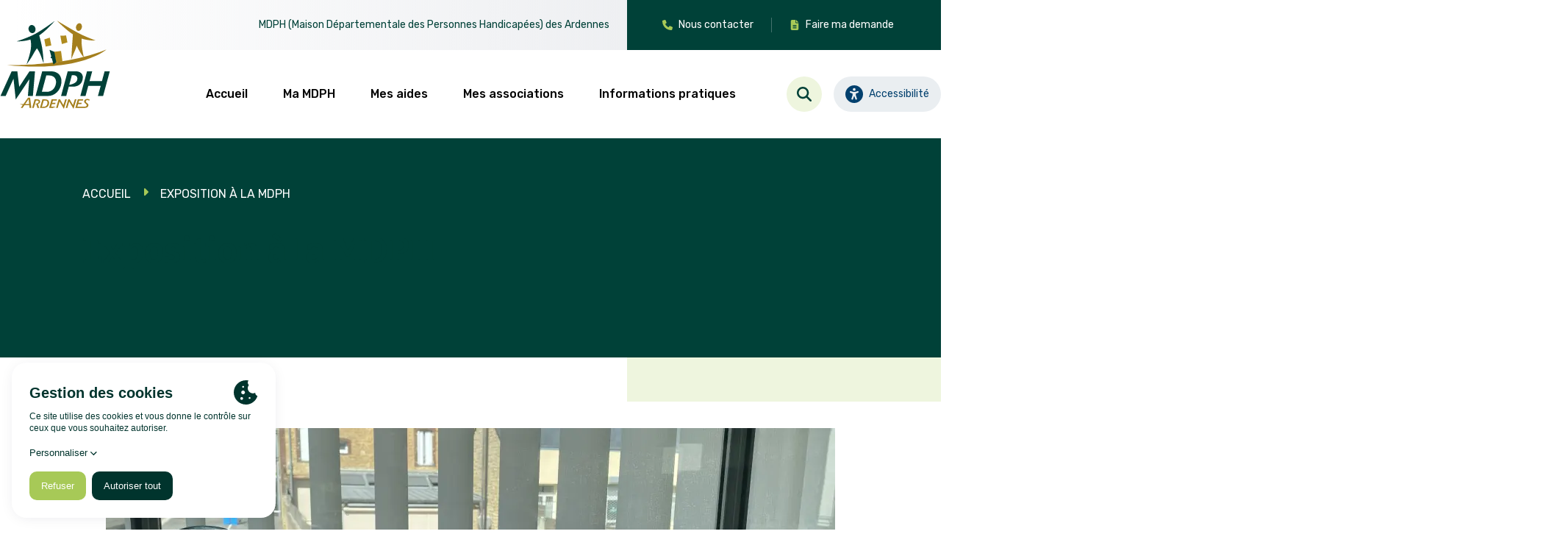

--- FILE ---
content_type: text/html; charset=utf-8
request_url: https://www.mdph08.fr/actualites/exposition-la-mdph
body_size: 14636
content:
<!DOCTYPE html><html lang="fr"><head><meta charSet="utf-8" data-next-head=""/><title data-next-head="">Exposition à la MDPH | MDPH08 : Maison Départementale des Personnes Handicapées des Ardennes</title><meta name="viewport" content="width=device-width, initial-scale=1" data-next-head=""/><meta name="title" content="Exposition à la MDPH | MDPH08 : Maison Départementale des Personnes Handicapées des Ardennes" data-next-head=""/><meta name="description" content="MDPH (Maison Départementale des Personnes Handicapées) des Ardennes" data-next-head=""/><meta property="og:type" content="website" data-next-head=""/><meta property="og:url" content="https://mdph08.fr/actualites/exposition-la-mdph" data-next-head=""/><meta property="og:site_name" content="MDPH des Ardennes" data-next-head=""/><meta property="og:title" content="Exposition à la MDPH | MDPH08 : Maison Départementale des Personnes Handicapées des Ardennes" data-next-head=""/><meta property="og:description" content="MDPH (Maison Départementale des Personnes Handicapées) des Ardennes" data-next-head=""/><meta property="og:image" content="https://mdph08.fr/placeholder.jpg" data-next-head=""/><meta property="og:image:width" content="1200" data-next-head=""/><meta property="og:image:height" content="627" data-next-head=""/><meta name="theme-color" content="#FFF" data-next-head=""/><link rel="apple-touch-icon" sizes="180x180" href="/icons/apple-touch-icon.png" data-next-head=""/><link rel="icon" type="image/png" sizes="32x32" href="/icons/favicon-32x32.png" data-next-head=""/><link rel="icon" type="image/png" sizes="16x16" href="/icons/favicon-16x16.png" data-next-head=""/><link rel="manifest" href="/manifest.json" data-next-head=""/><link rel="preload" href="/_next/static/media/df6fe7c4be4b4404-s.p.woff2" as="font" type="font/woff2" crossorigin="anonymous" data-next-font="size-adjust"/><link rel="preload" href="/_next/static/media/b9378c7268e717c1-s.p.woff2" as="font" type="font/woff2" crossorigin="anonymous" data-next-font="size-adjust"/><link rel="preload" href="/_next/static/media/c22ccc5eb58b83e1-s.p.woff2" as="font" type="font/woff2" crossorigin="anonymous" data-next-font="size-adjust"/><link rel="preload" href="/_next/static/css/40b25ed354156979.css" as="style"/><link rel="stylesheet" href="/_next/static/css/40b25ed354156979.css" data-n-g=""/><noscript data-n-css=""></noscript><script defer="" nomodule="" src="/_next/static/chunks/polyfills-42372ed130431b0a.js"></script><script defer="" src="/_next/static/chunks/970.7bd85043ec3ac0c0.js"></script><script defer="" src="/_next/static/chunks/92.92b677f01e7891cc.js"></script><script src="/_next/static/chunks/webpack-981583f079663b89.js" defer=""></script><script src="/_next/static/chunks/framework-b96261d959dd50e7.js" defer=""></script><script src="/_next/static/chunks/main-1de8502fab3f49df.js" defer=""></script><script src="/_next/static/chunks/pages/_app-c926459fb89e4164.js" defer=""></script><script src="/_next/static/chunks/565-cf58a1139713c8a3.js" defer=""></script><script src="/_next/static/chunks/472-1187d2fe07791c31.js" defer=""></script><script src="/_next/static/chunks/102-f1bf375d0338e28f.js" defer=""></script><script src="/_next/static/chunks/515-fbb9699200254932.js" defer=""></script><script src="/_next/static/chunks/pages/actualites/%5B...slug%5D-0fef6863cd0dca0b.js" defer=""></script><script src="/_next/static/_0AaOvtdhR7XqwzJiUKKi/_buildManifest.js" defer=""></script><script src="/_next/static/_0AaOvtdhR7XqwzJiUKKi/_ssgManifest.js" defer=""></script></head><body class="overflow-x-hidden"><a href="#main-content" class="sr-only focus:not-sr-only">Aller au contenu principal</a><div id="__next"><div class="__variable_61f0f1 __variable_fb8446 font-sans"><header><div class="header-navigation"><div class="header-pre-menu"><div class="container mx-auto px-4"><div class="flex text-sm"><div class="relative hidden lg:block flex-1 p-6 text-right"><div class="absolute inset-y-0 left-0 w-screen bg-gradient-to-l from-gray-200" aria-hidden="true"></div><div class="relative text-primary"><p class="mb-0">MDPH (Maison Départementale des Personnes Handicapées) des Ardennes</p></div></div><div class="relative flex-1 lg:flex-initial lg:px-6 py-4 lg:py-6 bg-primary text-white"><div class="absolute inset-y-0 left-1/2 lg:left-0 w-screen bg-primary transform -translate-x-1/2 lg:translate-x-0"> </div><div class="relative"><ul id="quick-access--menu" class="flex"><li class="menu-item lg:px-6 flex-1 text-center"><a class="menu-link flex flex-nowrap items-center justify-center" href="/nous-contacter"><svg xmlns="http://www.w3.org/2000/svg" viewBox="0 0 512 512" class="icon size-3.5 text-primary-light mr-2" aria-hidden="true"><path d="M164.9 24.6c-7.7-18.6-28-28.5-47.4-23.2l-88 24C12.1 30.2 0 46 0 64C0 311.4 200.6 512 448 512c18 0 33.8-12.1 38.6-29.5l24-88c5.3-19.4-4.6-39.7-23.2-47.4l-96-40c-16.3-6.8-35.2-2.1-46.3 11.6L304.7 368C234.3 334.7 177.3 277.7 144 207.3L193.3 167c13.7-11.2 18.4-30 11.6-46.3l-40-96z" fill="currentColor"></path></svg><div class="whitespace-nowrap">Nous contacter</div></a></li><span class="menu-separator flex-initial border-r pl-2 mr-2 lg:pl-0 lg:mr-0 opacity-30" aria-hidden="true"></span><li class="menu-item lg:px-6 flex-1 text-center"><a class="menu-link flex flex-nowrap items-center justify-center" href="/faire-ma-demande"><svg xmlns="http://www.w3.org/2000/svg" viewBox="0 0 384 512" class="icon size-3.5 text-primary-light mr-2" aria-hidden="true"><path d="M64 0C28.7 0 0 28.7 0 64L0 448c0 35.3 28.7 64 64 64l256 0c35.3 0 64-28.7 64-64l0-288-128 0c-17.7 0-32-14.3-32-32L224 0 64 0zM256 0l0 128 128 0L256 0zM112 256l160 0c8.8 0 16 7.2 16 16s-7.2 16-16 16l-160 0c-8.8 0-16-7.2-16-16s7.2-16 16-16zm0 64l160 0c8.8 0 16 7.2 16 16s-7.2 16-16 16l-160 0c-8.8 0-16-7.2-16-16s7.2-16 16-16zm0 64l160 0c8.8 0 16 7.2 16 16s-7.2 16-16 16l-160 0c-8.8 0-16-7.2-16-16s7.2-16 16-16z" fill="currentColor"></path></svg><div class="whitespace-nowrap">Faire ma demande</div></a></li></ul></div></div></div></div></div><div class="header-menu"><div class="container relative mx-auto px-4 py-6 lg:py-12"><div class="lg:absolute left-0 top-0 transform lg:-translate-y-1/3 z-10"><a class="site-logo" title="Accueil" href="/"><svg viewBox="0 0 290 234" xmlns="http://www.w3.org/2000/svg" class="hidden lg:block h-[120px] w-[150px]" aria-hidden="true"><g fill="none" fill-rule="evenodd"><path d="M215.676 19.022c1.375-5.493-.863-10.808-4.999-11.868-4.138-1.06-8.608 2.538-9.983 8.032-1.377 5.492.86 10.806 4.999 11.865 4.135 1.06 8.606-2.536 9.983-8.029ZM205.38 32.354C185.212 21.534 149.714 0 149.714 0s21.429 22.476 42.388 36.496c-.303 4.671-.846 12.79-1.744 25.403-1.477 20.698-2.401 40.4-2.401 40.4s4.336-11.316 8.779-20.842c2.573-5.513 5.454-14.877 5.454-14.877s3.876 8.323 9.432 17.686c6.687 11.27 9.398 13.177 9.398 13.177s-3.225-16.09-4.595-25.661c-1.489-10.38-1.556-18.73-1.344-24.12 19.278 6.076 37.527 5.083 37.527 5.083s-27.06-9.572-47.228-20.391Z" fill="#A47F1D"></path><path d="M92.672 20.185c-1.466-5.83-6.651-9.534-11.582-8.267-4.93 1.267-7.739 7.026-6.272 12.857 1.466 5.831 6.651 9.533 11.582 8.267 4.931-1.269 7.739-7.025 6.272-12.857Zm-.477 14.977C72.028 45.982 43.217 54.93 43.217 54.93s17.55.968 36.41-4.723c1.036 4.627 2.805 15.686.117 29.378-3.566 18.17-10.803 36.931-10.803 36.931s11.936-16.125 17.492-26.528c5.437-10.18 10.29-16.472 10.29-16.472s5.659 7.63 9.26 16.645c3.915 9.803 8.437 23.235 8.437 23.235s-.823-27.743-5.35-48.549c-2.976-13.677-5.13-21.725-6.272-25.692C123.654 24.941 144.055.832 144.055.832s-31.692 23.512-51.86 34.33Z" fill="#004138"></path><path fill="#AF8B1E" d="m141.17 82.845 19.444-2.284 3.795 27.618-16.937 2.122-6.301-27.456M116.276 50.038l3.606 18.766 15.108-2.934-4.254-20.654-14.46 4.822M174.085 39.535l-15.298.66 4.149 22.004 14.646-4.466-3.497-18.198"></path><path d="M281.305 76.307s-68.738 61.833-263.969 41.55c0 0 156.484 3.958 263.969-41.55" fill="#A47F1D"></path><path d="m148.086 110.204-5.38-27.409-12.68-5.443 4.956 18.186c-1.152.334-1.927 1.34-1.772 2.4.174 1.17 1.414 1.954 2.77 1.75.043-.008.082-.023.124-.031l4.545 16.677 7.437-6.13" fill="#004138"></path><path d="M118.935 208.83h-7.697l-6.555 22.613h8.807c3.747 0 7.595-.256 11.099-3.202 2.91-2.467 4.647-6.534 4.647-10.378 0-5.764-3.953-9.033-10.301-9.033m2.393 17.201c-2.564 2.21-5.444 2.368-7.802 2.368h-3.537l4.787-16.46h3.05c4.578 0 6.936 1.761 6.936 5.988 0 3.012-1.248 6.214-3.434 8.104M105.253 214.692c0-4.196-3.78-5.862-7.91-5.862H90.55l-6.52 22.613h4.299l2.88-9.8 3.89-.003 2.897 9.803h4.577l-3.32-10.281c.868-.256 1.944-.545 3.088-1.346 1.768-1.216 2.913-3.074 2.913-5.124m-7.154 4.344-6.886 2.604 2.838-9.768h2.115c2.36 0 5.285.77 5.134 3.166-.102 1.608-.363 2.761-3.2 3.998M73.215 204.088l-12.36 17.432h-9.556l7.924 2.3-5.415 7.639h4.824l4.756-6.881.109-.157h12.871l.037.326.782 6.712h4.684l-3.268-27.371h-5.388Zm2.527 17.412H65.44l.402-.58 8.351-12.086.563-.81.1.985 1.25 12.085.04.406h-.404ZM136.445 221.228h8.635l.902-3.077h-8.671l1.805-6.212h9.989l.935-3.11h-14.462l-6.589 22.614h10.077l7.437-3.106h-12.138l2.08-7.11M171.724 208.83l-4.858 15.164-8.837-15.177-3.854.013-6.59 22.613h4.267l4.923-16.873L168.23 234l7.688-25.17h-4.195M197.286 208.83l-4.856 15.164-8.838-15.177-3.853.013-6.587 22.613h4.265l4.921-16.873L193.795 234l7.688-25.17h-4.197M230.581 210.722c.765 0 2.81.128 4.96 1.86l.972-3.362a13.727 13.727 0 0 0-6.243-1.507c-5.408 0-8.393 3.299-8.393 6.597 0 2.915 2.185 4.578 4.093 6.02 1.317 1.06 2.74 2.211 2.74 4.099 0 2.083-1.095 3.753-7.406 3.915h-8.236l.018-.007h-9.175l2.083-7.11h8.635l.902-3.076h-8.673l1.806-6.212h9.988l.933-3.11h-14.46l-6.589 22.614h6.414l-.004.002h19.256c6.068-.026 9.085-3.62 9.085-7.112 0-2.752-1.733-4.225-3.19-5.475l-.797-.639c-1.355-.994-2.947-2.274-2.947-4.037 0-1.698 1.49-3.46 4.228-3.46" fill="#A47F1D"></path><path d="M91.585 134.404h-14.6L49.752 175.53l-5.006-41.126H29.67L0 199.784h13.843l20.594-45.44h.19l5.86 54.94L76.37 155.59h.19l-3.836 44.193h13.274l5.586-65.38Zm19.155 0-17.63 65.38h33.376c17.257 0 32.389-14.093 34.956-33.553 1.87-14.189-3.389-31.827-29.179-31.827H110.74Zm10.79 10.928h6.637c14.223 0 20.594 9.204 19.077 20.707-1.491 11.312-9.266 22.816-24.531 22.816h-12.896l11.713-43.523Zm56.843-10.928-17.63 65.38h13.749l6.662-24.638h10.904c11.094 0 24.064-4.888 26.226-21.282 1.72-13.038-7.2-19.46-18.767-19.46h-21.144Zm10.96 10.352h3.32c8.817 0 11.334 4.17 11.334 9.684 0 13.23-21.505 15.83-21.505 15.83l6.852-25.514ZM290 134.404h-13.749l-7.016 25.883h-32.902l7.017-25.883h-13.748l-17.726 65.38h13.75l7.212-26.65h32.995l-7.306 26.65h13.749L290 134.403Z" fill="#004138"></path></g></svg><svg viewBox="0 0 149 52" xmlns="http://www.w3.org/2000/svg" class="block lg:hidden h-[52px] w-[150px]" aria-hidden="true"><g fill="none" fill-rule="evenodd"><path fill="#A47F1D" d="M61.108 38.167h-3.955l-3.368 11.597h4.525c1.926 0 3.902-.132 5.703-1.642 1.495-1.265 2.388-3.351 2.388-5.322 0-2.956-2.032-4.633-5.293-4.633m1.23 8.822c-1.318 1.133-2.798 1.214-4.01 1.214h-1.817l2.46-8.441h1.567c2.352 0 3.564.903 3.564 3.07 0 1.545-.641 3.187-1.764 4.157M54.078 41.173c0-2.151-1.942-3.006-4.064-3.006h-3.49l-3.35 11.597h2.208l1.48-5.026 1.998-.001 1.49 5.027h2.35l-1.705-5.273c.446-.131.999-.28 1.586-.69.909-.624 1.497-1.576 1.497-2.628m-3.675 2.228-3.538 1.336 1.458-5.01h1.087c1.212 0 2.715.395 2.637 1.624-.052.825-.186 1.416-1.644 2.05M37.617 35.735l-6.35 8.94h-4.91l4.071 1.18-2.782 3.917h2.479l2.443-3.529.056-.08h6.613l.02.167.401 3.442h2.407l-1.68-14.037h-2.768Zm1.299 8.93h-5.294l.207-.297 4.291-6.199.289-.415.052.505.641 6.197.021.209h-.207ZM70.104 44.525h4.437l.463-1.578H70.55l.928-3.185h5.132l.48-1.595h-7.43l-3.385 11.597h5.177l3.821-1.593h-6.236l1.068-3.646M88.23 38.167l-2.496 7.777-4.54-7.783-1.98.006-3.385 11.597h2.192l2.529-8.653 5.886 9.964 3.95-12.908h-2.155M101.364 38.167l-2.495 7.777-4.54-7.783-1.98.006-3.385 11.597h2.192l2.528-8.653 5.886 9.964 3.95-12.908h-2.156M118.471 39.138c.393 0 1.444.065 2.549.954l.499-1.725a7.064 7.064 0 0 0-3.208-.773c-2.778 0-4.312 1.692-4.312 3.384 0 1.495 1.123 2.347 2.103 3.087.677.543 1.407 1.134 1.407 2.102 0 1.068-.562 1.925-3.805 2.008h-4.23l.008-.004h-4.714l1.07-3.646h4.437l.463-1.578h-4.456l.928-3.185h5.132l.48-1.595h-7.43l-3.385 11.597h3.295-.002 9.893c3.118-.013 4.668-1.855 4.668-3.646 0-1.412-.89-2.167-1.639-2.808l-.41-.328c-.695-.51-1.514-1.166-1.514-2.07 0-.87.766-1.774 2.173-1.774"></path><path fill="#004138" d="M47.056 0h-7.502L25.563 21.09 22.991 0h-7.746L0 33.528h7.113l10.58-23.303h.098L20.8 38.4 39.24 10.865h.097l-1.97 22.663h6.82L47.056 0Zm9.842 0L47.84 33.528h17.148c8.866 0 16.64-7.227 17.96-17.206C83.909 9.045 81.207 0 67.956 0H56.898Zm5.543 5.604h3.41c7.308 0 10.581 4.72 9.802 10.62-.766 5.8-4.76 11.7-12.604 11.7h-6.626l6.018-22.32ZM91.647 0l-9.058 33.528h7.064l3.423-12.635h5.602c5.7 0 12.364-2.506 13.475-10.913.883-6.687-3.7-9.98-9.642-9.98H91.647Zm5.631 5.309h1.705c4.531 0 5.824 2.138 5.824 4.966 0 6.785-11.049 8.118-11.049 8.118l3.52-13.084ZM149 0h-7.064l-3.605 13.274h-16.905L125.031 0h-7.063l-9.107 33.528h7.064l3.706-13.666h16.952l-3.754 13.666h7.064L149 0Z"></path></g></svg></a></div><nav class="navbar static h-full"><div class="navbar-control absolute top-6 right-4 block lg:hidden"><button type="button" aria-label="menu" aria-expanded="false" class="w-12 h-12 text-xl transition-all rounded-full bg-primary-lighter text-primary"><div class="icon flex items-center justify-center"><svg xmlns="http://www.w3.org/2000/svg" viewBox="0 0 448 512" class="size-6" aria-hidden="true"><path d="M0 96C0 78.3 14.3 64 32 64l384 0c17.7 0 32 14.3 32 32s-14.3 32-32 32L32 128C14.3 128 0 113.7 0 96zM0 256c0-17.7 14.3-32 32-32l384 0c17.7 0 32 14.3 32 32s-14.3 32-32 32L32 288c-17.7 0-32-14.3-32-32zM448 416c0 17.7-14.3 32-32 32L32 448c-17.7 0-32-14.3-32-32s14.3-32 32-32l384 0c17.7 0 32 14.3 32 32z" fill="currentColor"></path></svg><span class="sr-only">Menu</span></div></button></div><div id="navbarCollapsible" class="navbar-menu hidden lg:block"><div class="container relative mx-auto px-4 lg:w-full lg:max-w-full lg:mx-0 lg:px-0 pt-24 lg:pt-0"><div class="navbar-control block lg:hidden absolute top-6 right-4 "><button type="button" aria-label="menu" aria-expanded="false" class="w-12 h-12 text-xl transition-all rounded-full bg-primary-lighter text-primary"><div class="icon flex items-center justify-center"><svg xmlns="http://www.w3.org/2000/svg" viewBox="0 0 448 512" class="size-6" aria-hidden="true"><path d="M0 96C0 78.3 14.3 64 32 64l384 0c17.7 0 32 14.3 32 32s-14.3 32-32 32L32 128C14.3 128 0 113.7 0 96zM0 256c0-17.7 14.3-32 32-32l384 0c17.7 0 32 14.3 32 32s-14.3 32-32 32L32 288c-17.7 0-32-14.3-32-32zM448 416c0 17.7-14.3 32-32 32L32 448c-17.7 0-32-14.3-32-32s14.3-32 32-32l384 0c17.7 0 32 14.3 32 32z" fill="currentColor"></path></svg><span class="sr-only">Fermer le menu</span></div></button></div><div class="flex lg:hidden items-center absolute top-6 left-4"><button type="button" class="w-12 h-12 flex items-center justify-center text-primary bg-primary-lighter text-xl transition-all rounded-full hover:bg-primary-light"><svg xmlns="http://www.w3.org/2000/svg" viewBox="0 0 512 512" class="icon size-5" aria-hidden="true"><path d="M416 208c0 45.9-14.9 88.3-40 122.7L502.6 457.4c12.5 12.5 12.5 32.8 0 45.3s-32.8 12.5-45.3 0L330.7 376c-34.4 25.2-76.8 40-122.7 40C93.1 416 0 322.9 0 208S93.1 0 208 0S416 93.1 416 208zM208 352a144 144 0 1 0 0-288 144 144 0 1 0 0 288z" fill="currentColor"></path></svg><span class="sr-only">Recherche</span></button><button type="button" class="accessibility-widget flex items-center justify-center px-4 py-2 h-12 ml-4 text-accessibility bg-accessibility-light text-2xl transition-all rounded-full hover:bg-accessibility hover:text-white" tabindex="0"><svg xmlns="http://www.w3.org/2000/svg" viewBox="0 0 512 512" class="icon size-6" aria-hidden="true"><path d="M0 256a256 256 0 1 1 512 0A256 256 0 1 1 0 256zm161.5-86.1c-12.2-5.2-26.3 .4-31.5 12.6s.4 26.3 12.6 31.5l11.9 5.1c17.3 7.4 35.2 12.9 53.6 16.3l0 50.1c0 4.3-.7 8.6-2.1 12.6l-28.7 86.1c-4.2 12.6 2.6 26.2 15.2 30.4s26.2-2.6 30.4-15.2l24.4-73.2c1.3-3.8 4.8-6.4 8.8-6.4s7.6 2.6 8.8 6.4l24.4 73.2c4.2 12.6 17.8 19.4 30.4 15.2s19.4-17.8 15.2-30.4l-28.7-86.1c-1.4-4.1-2.1-8.3-2.1-12.6l0-50.1c18.4-3.5 36.3-8.9 53.6-16.3l11.9-5.1c12.2-5.2 17.8-19.3 12.6-31.5s-19.3-17.8-31.5-12.6L338.7 175c-26.1 11.2-54.2 17-82.7 17s-56.5-5.8-82.7-17l-11.9-5.1zM256 160a40 40 0 1 0 0-80 40 40 0 1 0 0 80z" fill="currentColor"></path></svg><div class="label ml-2 text-sm">Accessibilité</div></button></div><div class="navbar-menu-wrapper"><div class="navbar-menu-wrapper"><div class="navbar-item level-0"><a class="navbar-link level-0" href="/">Accueil</a></div><div class="navbar-item level-0"><a class="navbar-link level-0" href="/ma-mdph">Ma MDPH</a></div><div class="navbar-item level-0"><a class="navbar-link level-0" href="/mes-aides">Mes aides</a></div><div class="navbar-item level-0"><a class="navbar-link level-0" href="/associations">Mes associations</a></div><div class="navbar-item level-0"><a class="navbar-link level-0" href="/informations-pratiques">Informations pratiques</a></div></div></div></div></div></nav><div class="hidden lg:flex items-center absolute right-0 top-1/2 transform -translate-y-1/2"><button type="button" class="w-12 h-12 flex items-center justify-center text-primary transition-all rounded-full hover:bg-primary-light bg-primary-lighter"><svg xmlns="http://www.w3.org/2000/svg" viewBox="0 0 512 512" class="icon size-5" aria-hidden="true"><path d="M416 208c0 45.9-14.9 88.3-40 122.7L502.6 457.4c12.5 12.5 12.5 32.8 0 45.3s-32.8 12.5-45.3 0L330.7 376c-34.4 25.2-76.8 40-122.7 40C93.1 416 0 322.9 0 208S93.1 0 208 0S416 93.1 416 208zM208 352a144 144 0 1 0 0-288 144 144 0 1 0 0 288z" fill="currentColor"></path></svg><div class="label sr-only">Recherche</div></button><button type="button" class="accessibility-widget flex items-center justify-center w-12 xl:w-auto h-12 ml-4 xl:px-4 xl:py-2 text-accessibility bg-accessibility-light hover:bg-accessibility hover:text-white transition-all rounded-full" tabindex="0"><svg xmlns="http://www.w3.org/2000/svg" viewBox="0 0 512 512" class="icon size-6 xl:mr-2" aria-hidden="true"><path d="M0 256a256 256 0 1 1 512 0A256 256 0 1 1 0 256zm161.5-86.1c-12.2-5.2-26.3 .4-31.5 12.6s.4 26.3 12.6 31.5l11.9 5.1c17.3 7.4 35.2 12.9 53.6 16.3l0 50.1c0 4.3-.7 8.6-2.1 12.6l-28.7 86.1c-4.2 12.6 2.6 26.2 15.2 30.4s26.2-2.6 30.4-15.2l24.4-73.2c1.3-3.8 4.8-6.4 8.8-6.4s7.6 2.6 8.8 6.4l24.4 73.2c4.2 12.6 17.8 19.4 30.4 15.2s19.4-17.8 15.2-30.4l-28.7-86.1c-1.4-4.1-2.1-8.3-2.1-12.6l0-50.1c18.4-3.5 36.3-8.9 53.6-16.3l11.9-5.1c12.2-5.2 17.8-19.3 12.6-31.5s-19.3-17.8-31.5-12.6L338.7 175c-26.1 11.2-54.2 17-82.7 17s-56.5-5.8-82.7-17l-11.9-5.1zM256 160a40 40 0 1 0 0-80 40 40 0 1 0 0 80z" fill="currentColor"></path></svg><div class="label sr-only xl:not-sr-only text-sm">Accessibilité</div></button></div></div></div></div></header><div hidden="" style="position:fixed;top:1px;left:1px;width:1px;height:0;padding:0;margin:-1px;overflow:hidden;clip:rect(0, 0, 0, 0);white-space:nowrap;border-width:0;display:none"></div><main id="main-content" class="relative z-50" role="main"><div id="content--region" class="region content--region"><section class="section page-header relative py-0"><div class="absolute inset-y-0 right-0 w-1/3 bg-primary-lighter h-11/10 lg:h-6/5" aria-hidden="true"></div><div class="relative container mx-auto px-4 py-16"><div class="absolute inset-y-0 left-1/2 lg:left-auto lg:right-0 w-screen bg-primary transform -translate-x-1/2 lg:translate-x-0" aria-hidden="true"></div><div class="relative lg:px-24"><nav class="breadcrumb" aria-label="Fil d&#x27;Ariane"><ol class="breadcrumb__list"><li class="breadcrumb__list__item"><a class="breadcrumb__link" href="/">Accueil</a></li><span class="breadcrumb__separator mx-2" aria-hidden="true"><svg xmlns="http://www.w3.org/2000/svg" viewBox="0 0 256 512" class="size-4" aria-hidden="true"><path d="M246.6 278.6c12.5-12.5 12.5-32.8 0-45.3l-128-128c-9.2-9.2-22.9-11.9-34.9-6.9s-19.8 16.6-19.8 29.6l0 256c0 12.9 7.8 24.6 19.8 29.6s25.7 2.2 34.9-6.9l128-128z" fill="currentColor"></path></svg></span><li class="breadcrumb__list__item"><span class="breadcrumb__link__disabled">Exposition à la MDPH</span></li></ol></nav><div class="page-title"><h1 class="title h1 mb-0 lg:mb-12"><span>Exposition à la MDPH</span></h1></div></div></div></section><section class="section page-content"><div class="container mx-auto px-4"><div class="block figure mb-8 lg:px-24"><figure class="relative text-center"><img alt="Des objets mérovingiens exposés à la MDPH des Ardennes à Charleville-Mézières" loading="lazy" width="992" height="425" decoding="async" data-nimg="1" class="inline-block" style="color:transparent" srcSet="/_next/image?url=https%3A%2F%2Fadmin.mdph08.fr%2Fsites%2Fdefault%2Ffiles%2Fstyles%2Farticle_banner%2Fpublic%2F2022-07%2FExpo_MDPH-min.JPG%3Fitok%3DE7ZoilTh&amp;w=1080&amp;q=75 1x, /_next/image?url=https%3A%2F%2Fadmin.mdph08.fr%2Fsites%2Fdefault%2Ffiles%2Fstyles%2Farticle_banner%2Fpublic%2F2022-07%2FExpo_MDPH-min.JPG%3Fitok%3DE7ZoilTh&amp;w=2048&amp;q=75 2x" src="/_next/image?url=https%3A%2F%2Fadmin.mdph08.fr%2Fsites%2Fdefault%2Ffiles%2Fstyles%2Farticle_banner%2Fpublic%2F2022-07%2FExpo_MDPH-min.JPG%3Fitok%3DE7ZoilTh&amp;w=2048&amp;q=75"/></figure></div><div class="block content mb-8 lg:px-24"><p>En ce mois de juillet, la MDPH, en collaboration avec les archives départementales des Ardennes, expose dans la salle d’attente, près de l’accueil, des objets de l’époque mérovingienne. Jusqu’au 29 juillet, ces vestiges, datant du IVème au VIIIème siècle, trouvés dans des nécropoles sur le territoire ardennais, sont visibles gratuitement. Des bracelets, bols en verre découverts lors de fouilles datant des années 70 sont mis en avant pour la première fois depuis une quarantaine d’années. Ces trouvailles sont accessibles aux horaires de la MDPH : du lundi au vendredi, de 8h30 à 12h, et de 13h30 à 17h. </p>
</div></div></section><section class="section page-content-suggestion"><div class="container mx-auto px-4"><h2 class="title h2"><span>À lire aussi</span></h2><div class="columns grid grid-cols-1 md:grid-cols-2 gap-12"><div class="column article"><a title="Ma MDPH, mon avis : votre satisfaction compte pour nous !" class="article-list-item relative block" href="/actualites/ma-mdph-mon-avis-votre-satisfaction-compte-pour-nous"><div class="list-item-content absolute left-0 xl:left-auto right-0 bottom-0 p-4 md:p-8 ml-16 xl:w-2/3 bg-white z-10"><div class="title h3 title-underlined text-primary mb-0"><span class="a">Ma MDPH, mon avis : votre satisfaction compte pour nous !</span></div></div><div class="list-item-image relative xl:w-1/2 pb-16 xl:pb-0 z-0"><img alt="Ma MDPH, mon avis : votre satisfaction compte pour nous !" loading="lazy" width="590" height="430" decoding="async" data-nimg="1" style="color:transparent" srcSet="/_next/image?url=https%3A%2F%2Fadmin.mdph08.fr%2Fsites%2Fdefault%2Ffiles%2Fstyles%2Farticle_preview_banner%2Fpublic%2F2024-11%2FVignette%2520-%2520Ma%2520MDPH%2520mon%2520avis.png%3Fitok%3Dhwlq0xoR&amp;w=640&amp;q=75 1x, /_next/image?url=https%3A%2F%2Fadmin.mdph08.fr%2Fsites%2Fdefault%2Ffiles%2Fstyles%2Farticle_preview_banner%2Fpublic%2F2024-11%2FVignette%2520-%2520Ma%2520MDPH%2520mon%2520avis.png%3Fitok%3Dhwlq0xoR&amp;w=1200&amp;q=75 2x" src="/_next/image?url=https%3A%2F%2Fadmin.mdph08.fr%2Fsites%2Fdefault%2Ffiles%2Fstyles%2Farticle_preview_banner%2Fpublic%2F2024-11%2FVignette%2520-%2520Ma%2520MDPH%2520mon%2520avis.png%3Fitok%3Dhwlq0xoR&amp;w=1200&amp;q=75"/></div></a></div><div class="column article"><a title="Village Handi’Cap 2025 : la MDPH était présente !" class="article-list-item relative block" href="/actualites/village-handicap-2025-la-mdph-etait-presente"><div class="list-item-content absolute left-0 xl:left-auto right-0 bottom-0 p-4 md:p-8 ml-16 xl:w-2/3 bg-white z-10"><div class="title h3 title-underlined text-primary mb-0"><span class="a">Village Handi’Cap 2025 : la MDPH était présente !</span></div></div><div class="list-item-image relative xl:w-1/2 pb-16 xl:pb-0 z-0"><img alt="Village Handi&#x27;Cap 2025" loading="lazy" width="590" height="430" decoding="async" data-nimg="1" style="color:transparent" srcSet="/_next/image?url=https%3A%2F%2Fadmin.mdph08.fr%2Fsites%2Fdefault%2Ffiles%2Fstyles%2Farticle_preview_banner%2Fpublic%2F2026-01%2FIMG_4239.JPG%3Fitok%3D7z5k7gNI&amp;w=640&amp;q=75 1x, /_next/image?url=https%3A%2F%2Fadmin.mdph08.fr%2Fsites%2Fdefault%2Ffiles%2Fstyles%2Farticle_preview_banner%2Fpublic%2F2026-01%2FIMG_4239.JPG%3Fitok%3D7z5k7gNI&amp;w=1200&amp;q=75 2x" src="/_next/image?url=https%3A%2F%2Fadmin.mdph08.fr%2Fsites%2Fdefault%2Ffiles%2Fstyles%2Farticle_preview_banner%2Fpublic%2F2026-01%2FIMG_4239.JPG%3Fitok%3D7z5k7gNI&amp;w=1200&amp;q=75"/></div></a></div></div></div></section></div></main><footer id="footer" class="footer pt-8 lg:pt-16 bg-primary text-white"><div class="container mx-auto px-4"><div class="grid grid-cols-1 md:grid-cols-2 lg:grid-cols-4 gap-8"><div class="column"><svg xmlns="http://www.w3.org/2000/svg" viewBox="0 0 576 512" class="text-primary-light size-5 mb-4" aria-hidden="true"><path d="M575.8 255.5c0 18-15 32.1-32 32.1l-32 0 .7 160.2c0 2.7-.2 5.4-.5 8.1l0 16.2c0 22.1-17.9 40-40 40l-16 0c-1.1 0-2.2 0-3.3-.1c-1.4 .1-2.8 .1-4.2 .1L416 512l-24 0c-22.1 0-40-17.9-40-40l0-24 0-64c0-17.7-14.3-32-32-32l-64 0c-17.7 0-32 14.3-32 32l0 64 0 24c0 22.1-17.9 40-40 40l-24 0-31.9 0c-1.5 0-3-.1-4.5-.2c-1.2 .1-2.4 .2-3.6 .2l-16 0c-22.1 0-40-17.9-40-40l0-112c0-.9 0-1.9 .1-2.8l0-69.7-32 0c-18 0-32-14-32-32.1c0-9 3-17 10-24L266.4 8c7-7 15-8 22-8s15 2 21 7L564.8 231.5c8 7 12 15 11 24z" fill="currentColor"></path></svg><h2 class="title h4"><span>Maison départementale des Personnes Handicapées</span></h2><div class="content"><p>55, Avenue Charles de Gaulle<br/>
08000 Charleville-Mézières</p>

<p> </p>
</div></div><div class="column"><svg xmlns="http://www.w3.org/2000/svg" viewBox="0 0 512 512" class="text-primary-light size-5 mb-4" aria-hidden="true"><path d="M256 0a256 256 0 1 1 0 512A256 256 0 1 1 256 0zM232 120l0 136c0 8 4 15.5 10.7 20l96 64c11 7.4 25.9 4.4 33.3-6.7s4.4-25.9-6.7-33.3L280 243.2 280 120c0-13.3-10.7-24-24-24s-24 10.7-24 24z" fill="currentColor"></path></svg><h2 class="title h4"><span>Horaires d&#x27;ouverture</span></h2><div class="content"><p>Lundi : de 8h30 à 12h et de 13h30 à 17h</p><p>Mardi : Fermé</p><p>Mercredi : de 8h30 à 12h et de 13h30 à 17h</p><p>Jeudi : Fermé</p><p>Vendredi : de 8h30 à 12h et de 13h30 à 17h</p></div></div><div class="column"><svg xmlns="http://www.w3.org/2000/svg" viewBox="0 0 512 512" class="text-primary-light size-5 mb-4" aria-hidden="true"><path d="M164.9 24.6c-7.7-18.6-28-28.5-47.4-23.2l-88 24C12.1 30.2 0 46 0 64C0 311.4 200.6 512 448 512c18 0 33.8-12.1 38.6-29.5l24-88c5.3-19.4-4.6-39.7-23.2-47.4l-96-40c-16.3-6.8-35.2-2.1-46.3 11.6L304.7 368C234.3 334.7 177.3 277.7 144 207.3L193.3 167c13.7-11.2 18.4-30 11.6-46.3l-40-96z" fill="currentColor"></path></svg><h2 class="title h4"><span>Contacts</span></h2><div class="content"><p>Tél. 03 24 41 39 50</p>

<p><a href="/nous-contacter">Nous contacter</a></p>
</div></div><div class="column"><svg xmlns="http://www.w3.org/2000/svg" viewBox="0 0 512 512" class="text-primary-light size-5 mb-4" aria-hidden="true"><path d="M48 64C21.5 64 0 85.5 0 112c0 15.1 7.1 29.3 19.2 38.4L236.8 313.6c11.4 8.5 27 8.5 38.4 0L492.8 150.4c12.1-9.1 19.2-23.3 19.2-38.4c0-26.5-21.5-48-48-48L48 64zM0 176L0 384c0 35.3 28.7 64 64 64l384 0c35.3 0 64-28.7 64-64l0-208L294.4 339.2c-22.8 17.1-54 17.1-76.8 0L0 176z" fill="currentColor"></path></svg><h2 class="title h4"><span>Newsletter</span></h2><div class="content"><p>Retrouvez les dernières informations de la MDPH dans votre boite mail, inscrivez-vous à notre lettre d’information.</p>

<p><a href="https://forms.sbc36.com/5ee229c3b95cee5db18828a2/MLCkXdg2RkWEtypQtQuUqw/Z7a6l6KhQLCUVIr1KMqmJw/form.html">S&#x27;inscrire</a></p>
</div></div></div></div><div class="md:text-center mt-8 lg:mt-24 bg-primary-dark lg:bg-gradient-to-l from-primary-dark to-primary"><div class="container relative mx-auto p-4 text-sm md:text-center"><ul id="footer--menu" class="flex flex-col md:flex-row md:justify-center md:items-center"><li class="menu-item md:px-4 py-4 md:py-2"><button type="button" class="menu-link">Gestion des cookies</button></li><li class="menu-item md:px-4 py-4 md:py-2"><a class="menu-link" href="/mentions-legales">Mentions légales</a></li><li class="menu-item md:px-4 py-4 md:py-2"><a class="menu-link" href="/politique-de-protection-des-donnees-personnelles">Politique de protection des données personnelles</a></li></ul><div class="copyright lg:absolute inset-y-0 right-0 py-8 lg:p-4"><a href="https://www.isics.fr" title="ISICS, expérience digitale" target="_blank" rel="noreferrer" class="inline-block pt-2 pb-1 mb-1 border-b border-primary-light">Une création ISICS</a></div><div class="logo-footer lg:absolute top-0 left-0 py-8 lg:p-4 transform lg:-translate-y-2/3 opacity-20 text-center"><svg viewBox="0 0 290 234" xmlns="http://www.w3.org/2000/svg" class="inline-block h-[120px] w-[150px]" aria-hidden="true"><g fill="none" fill-rule="evenodd"><path d="M215.676 19.022c1.375-5.493-.863-10.808-4.999-11.868-4.138-1.06-8.608 2.538-9.983 8.032-1.377 5.492.86 10.806 4.999 11.865 4.135 1.06 8.606-2.536 9.983-8.029ZM205.38 32.354C185.212 21.534 149.714 0 149.714 0s21.429 22.476 42.388 36.496c-.303 4.671-.846 12.79-1.744 25.403-1.477 20.698-2.401 40.4-2.401 40.4s4.336-11.316 8.779-20.842c2.573-5.513 5.454-14.877 5.454-14.877s3.876 8.323 9.432 17.686c6.687 11.27 9.398 13.177 9.398 13.177s-3.225-16.09-4.595-25.661c-1.489-10.38-1.556-18.73-1.344-24.12 19.278 6.076 37.527 5.083 37.527 5.083s-27.06-9.572-47.228-20.391Z" fill="#FFF"></path><path d="M92.672 20.185c-1.466-5.83-6.651-9.534-11.582-8.267-4.93 1.267-7.739 7.026-6.272 12.857 1.466 5.831 6.651 9.533 11.582 8.267 4.931-1.269 7.739-7.025 6.272-12.857Zm-.477 14.977C72.028 45.982 43.217 54.93 43.217 54.93s17.55.968 36.41-4.723c1.036 4.627 2.805 15.686.117 29.378-3.566 18.17-10.803 36.931-10.803 36.931s11.936-16.125 17.492-26.528c5.437-10.18 10.29-16.472 10.29-16.472s5.659 7.63 9.26 16.645c3.915 9.803 8.437 23.235 8.437 23.235s-.823-27.743-5.35-48.549c-2.976-13.677-5.13-21.725-6.272-25.692C123.654 24.941 144.055.832 144.055.832s-31.692 23.512-51.86 34.33Z" fill="#FFF"></path><path fill="#FFF" d="m141.17 82.845 19.444-2.284 3.795 27.618-16.937 2.122-6.301-27.456M116.276 50.038l3.606 18.766 15.108-2.934-4.254-20.654-14.46 4.822M174.085 39.535l-15.298.66 4.149 22.004 14.646-4.466-3.497-18.198"></path><path d="M281.305 76.307s-68.738 61.833-263.969 41.55c0 0 156.484 3.958 263.969-41.55" fill="#FFF"></path><path d="m148.086 110.204-5.38-27.409-12.68-5.443 4.956 18.186c-1.152.334-1.927 1.34-1.772 2.4.174 1.17 1.414 1.954 2.77 1.75.043-.008.082-.023.124-.031l4.545 16.677 7.437-6.13" fill="#FFF"></path><path d="M118.935 208.83h-7.697l-6.555 22.613h8.807c3.747 0 7.595-.256 11.099-3.202 2.91-2.467 4.647-6.534 4.647-10.378 0-5.764-3.953-9.033-10.301-9.033m2.393 17.201c-2.564 2.21-5.444 2.368-7.802 2.368h-3.537l4.787-16.46h3.05c4.578 0 6.936 1.761 6.936 5.988 0 3.012-1.248 6.214-3.434 8.104M105.253 214.692c0-4.196-3.78-5.862-7.91-5.862H90.55l-6.52 22.613h4.299l2.88-9.8 3.89-.003 2.897 9.803h4.577l-3.32-10.281c.868-.256 1.944-.545 3.088-1.346 1.768-1.216 2.913-3.074 2.913-5.124m-7.154 4.344-6.886 2.604 2.838-9.768h2.115c2.36 0 5.285.77 5.134 3.166-.102 1.608-.363 2.761-3.2 3.998M73.215 204.088l-12.36 17.432h-9.556l7.924 2.3-5.415 7.639h4.824l4.756-6.881.109-.157h12.871l.037.326.782 6.712h4.684l-3.268-27.371h-5.388Zm2.527 17.412H65.44l.402-.58 8.351-12.086.563-.81.1.985 1.25 12.085.04.406h-.404ZM136.445 221.228h8.635l.902-3.077h-8.671l1.805-6.212h9.989l.935-3.11h-14.462l-6.589 22.614h10.077l7.437-3.106h-12.138l2.08-7.11M171.724 208.83l-4.858 15.164-8.837-15.177-3.854.013-6.59 22.613h4.267l4.923-16.873L168.23 234l7.688-25.17h-4.195M197.286 208.83l-4.856 15.164-8.838-15.177-3.853.013-6.587 22.613h4.265l4.921-16.873L193.795 234l7.688-25.17h-4.197M230.581 210.722c.765 0 2.81.128 4.96 1.86l.972-3.362a13.727 13.727 0 0 0-6.243-1.507c-5.408 0-8.393 3.299-8.393 6.597 0 2.915 2.185 4.578 4.093 6.02 1.317 1.06 2.74 2.211 2.74 4.099 0 2.083-1.095 3.753-7.406 3.915h-8.236l.018-.007h-9.175l2.083-7.11h8.635l.902-3.076h-8.673l1.806-6.212h9.988l.933-3.11h-14.46l-6.589 22.614h6.414l-.004.002h19.256c6.068-.026 9.085-3.62 9.085-7.112 0-2.752-1.733-4.225-3.19-5.475l-.797-.639c-1.355-.994-2.947-2.274-2.947-4.037 0-1.698 1.49-3.46 4.228-3.46" fill="#FFF"></path><path d="M91.585 134.404h-14.6L49.752 175.53l-5.006-41.126H29.67L0 199.784h13.843l20.594-45.44h.19l5.86 54.94L76.37 155.59h.19l-3.836 44.193h13.274l5.586-65.38Zm19.155 0-17.63 65.38h33.376c17.257 0 32.389-14.093 34.956-33.553 1.87-14.189-3.389-31.827-29.179-31.827H110.74Zm10.79 10.928h6.637c14.223 0 20.594 9.204 19.077 20.707-1.491 11.312-9.266 22.816-24.531 22.816h-12.896l11.713-43.523Zm56.843-10.928-17.63 65.38h13.749l6.662-24.638h10.904c11.094 0 24.064-4.888 26.226-21.282 1.72-13.038-7.2-19.46-18.767-19.46h-21.144Zm10.96 10.352h3.32c8.817 0 11.334 4.17 11.334 9.684 0 13.23-21.505 15.83-21.505 15.83l6.852-25.514ZM290 134.404h-13.749l-7.016 25.883h-32.902l7.017-25.883h-13.748l-17.726 65.38h13.75l7.212-26.65h32.995l-7.306 26.65h13.749L290 134.403Z" fill="#FFF"></path></g></svg></div></div></div></footer></div></div><script id="__NEXT_DATA__" type="application/json">{"props":{"pageProps":{"globals":{"mainMenu":{"items":[{"type":"menu_link_content--menu_link_content","id":"menu_link_content:b455d93c-58a2-47c8-9a81-13fdacc16c20","description":null,"enabled":true,"expanded":false,"menu_name":"main","meta":{"entity_id":"68"},"options":{"attributes":{"target":"_self","class":[],"data-text-invisible":0,"data-has-icon":0,"data-submenu-force-icon":0},"container_attributes":{"class":[]}},"parent":"","provider":"menu_link_content","route":{"name":"\u003cfront\u003e","parameters":[]},"title":"Accueil","url":"/","weight":-49},{"type":"menu_link_content--menu_link_content","id":"menu_link_content:603b6d08-14a6-426d-84c6-ab820be115e9","description":null,"enabled":true,"expanded":false,"menu_name":"main","meta":{"entity_id":"69"},"options":[],"parent":"","provider":"menu_link_content","route":{"name":"entity.node.canonical","parameters":{"node":"85"}},"title":"Ma MDPH","url":"/ma-mdph","weight":-48},{"type":"menu_link_content--menu_link_content","id":"menu_link_content:e3195a40-d46a-4d50-91eb-d728921d00e7","description":null,"enabled":true,"expanded":false,"menu_name":"main","meta":{"entity_id":"83"},"options":[],"parent":"menu_link_content:603b6d08-14a6-426d-84c6-ab820be115e9","provider":"menu_link_content","route":{"name":"entity.node.canonical","parameters":{"node":"96"}},"title":"Définition du handicap","url":"/ma-mdph/definition-du-handicap","weight":-50},{"type":"menu_link_content--menu_link_content","id":"menu_link_content:5f5f2522-63ea-4f3a-92c3-934520127115","description":null,"enabled":true,"expanded":false,"menu_name":"main","meta":{"entity_id":"82"},"options":[],"parent":"menu_link_content:603b6d08-14a6-426d-84c6-ab820be115e9","provider":"menu_link_content","route":{"name":"entity.node.canonical","parameters":{"node":"95"}},"title":"Charte d'accueil de la MDPH","url":"/ma-mdph/charte-daccueil-de-la-mdph","weight":-49},{"type":"menu_link_content--menu_link_content","id":"menu_link_content:241c65ae-9b2c-4d69-87b8-998a2bf0c7ec","description":null,"enabled":true,"expanded":false,"menu_name":"main","meta":{"entity_id":"70"},"options":{"attributes":{"class":[],"data-text-invisible":0,"data-has-icon":0,"data-submenu-force-icon":0},"container_attributes":{"class":[]},"external":true},"parent":"menu_link_content:603b6d08-14a6-426d-84c6-ab820be115e9","provider":"menu_link_content","route":{"name":"","parameters":[]},"title":"MDPH en ligne (cnsa.fr)","url":"https://mdphenligne.cnsa.fr/mdph/08","weight":-48},{"type":"menu_link_content--menu_link_content","id":"menu_link_content:100ec7b5-bc17-4d87-9486-37899531d7cd","description":null,"enabled":true,"expanded":false,"menu_name":"main","meta":{"entity_id":"104"},"options":{"external":true},"parent":"menu_link_content:603b6d08-14a6-426d-84c6-ab820be115e9","provider":"menu_link_content","route":{"name":"","parameters":[]},"title":"Prestation de Compensation du Handicap (PCH)","url":"https://www.mdph08.fr/prestation-de-compensation-du-handicap-pch/","weight":0},{"type":"menu_link_content--menu_link_content","id":"menu_link_content:eb37fef6-4857-40c6-85c7-6f96a34edc5a","description":null,"enabled":true,"expanded":false,"menu_name":"main","meta":{"entity_id":"71"},"options":[],"parent":"","provider":"menu_link_content","route":{"name":"entity.node.canonical","parameters":{"node":"86"}},"title":"Mes aides","url":"/mes-aides","weight":-47},{"type":"menu_link_content--menu_link_content","id":"menu_link_content:2505ce08-0823-4d7a-85c9-2969af65ab9c","description":null,"enabled":true,"expanded":false,"menu_name":"main","meta":{"entity_id":"72"},"options":[],"parent":"menu_link_content:eb37fef6-4857-40c6-85c7-6f96a34edc5a","provider":"menu_link_content","route":{"name":"entity.node.canonical","parameters":{"node":"87"}},"title":"- de 20 ans","url":"/mes-aides/de-20-ans","weight":0},{"type":"menu_link_content--menu_link_content","id":"menu_link_content:3684a54c-63c2-4412-b2c0-fb1e64c870df","description":null,"enabled":true,"expanded":false,"menu_name":"main","meta":{"entity_id":"95"},"options":[],"parent":"menu_link_content:2505ce08-0823-4d7a-85c9-2969af65ab9c","provider":"menu_link_content","route":{"name":"entity.node.canonical","parameters":{"node":"128"}},"title":"Aide aux transport scolaire pour les élèves en situation de handicap","url":"/mes-aides/de-20-ans/aide-aux-transport-scolaire-pour-les-eleves-en-situation-de-handicap","weight":0},{"type":"menu_link_content--menu_link_content","id":"menu_link_content:3806299d-18e5-4d14-8b63-192261530ec3","description":null,"enabled":true,"expanded":false,"menu_name":"main","meta":{"entity_id":"94"},"options":[],"parent":"menu_link_content:2505ce08-0823-4d7a-85c9-2969af65ab9c","provider":"menu_link_content","route":{"name":"entity.node.canonical","parameters":{"node":"127"}},"title":"Aide à la scolarisation","url":"/mes-aides/de-20-ans/aide-la-scolarisation","weight":0},{"type":"menu_link_content--menu_link_content","id":"menu_link_content:ea9f362b-a982-4389-bd92-930d41ff8d5b","description":null,"enabled":true,"expanded":false,"menu_name":"main","meta":{"entity_id":"86"},"options":[],"parent":"menu_link_content:2505ce08-0823-4d7a-85c9-2969af65ab9c","provider":"menu_link_content","route":{"name":"entity.node.canonical","parameters":{"node":"120"}},"title":"Allocation d’Education de l’Enfant Handicapé (AEEH)","url":"/mes-aides/de-20-ans/allocation-deducation-de-lenfant-handicape-aeeh","weight":0},{"type":"menu_link_content--menu_link_content","id":"menu_link_content:cc633cf7-9810-4b8b-ab8a-763c0c7680c6","description":null,"enabled":true,"expanded":false,"menu_name":"main","meta":{"entity_id":"97"},"options":[],"parent":"menu_link_content:2505ce08-0823-4d7a-85c9-2969af65ab9c","provider":"menu_link_content","route":{"name":"entity.node.canonical","parameters":{"node":"130"}},"title":"Établissements et services médico-sociaux pour enfants et adolescents en situation de handicap","url":"/mes-aides/de-20-ans/etablissements-et-services-medico-sociaux-pour-enfants-et-adolescents-en","weight":0},{"type":"menu_link_content--menu_link_content","id":"menu_link_content:a34f1f64-9fd3-4fae-87d2-52fac10aed25","description":null,"enabled":true,"expanded":false,"menu_name":"main","meta":{"entity_id":"73"},"options":[],"parent":"menu_link_content:eb37fef6-4857-40c6-85c7-6f96a34edc5a","provider":"menu_link_content","route":{"name":"entity.node.canonical","parameters":{"node":"88"}},"title":"20 ans et +","url":"/mes-aides/20-ans-et","weight":0},{"type":"menu_link_content--menu_link_content","id":"menu_link_content:255694c9-d693-4820-b470-929ac9008f66","description":null,"enabled":true,"expanded":false,"menu_name":"main","meta":{"entity_id":"85"},"options":[],"parent":"menu_link_content:a34f1f64-9fd3-4fae-87d2-52fac10aed25","provider":"menu_link_content","route":{"name":"entity.node.canonical","parameters":{"node":"118"}},"title":"Allocation aux Adultes Handicapés (AAH)","url":"/mes-aides/20-ans-et/allocation-aux-adultes-handicapes-aah","weight":0},{"type":"menu_link_content--menu_link_content","id":"menu_link_content:6371021a-f03e-4e1b-91c7-eca133729375","description":null,"enabled":true,"expanded":false,"menu_name":"main","meta":{"entity_id":"88"},"options":[],"parent":"menu_link_content:a34f1f64-9fd3-4fae-87d2-52fac10aed25","provider":"menu_link_content","route":{"name":"entity.node.canonical","parameters":{"node":"119"}},"title":"Allocations Compensatrices pour Tierce Personne et pour Frais Professionnels","url":"/mes-aides/20-ans-et/allocations-compensatrices-pour-tierce-personne-et-pour-frais-professionnels","weight":0},{"type":"menu_link_content--menu_link_content","id":"menu_link_content:74c8138f-3f9d-46c9-9c73-1559947afbd4","description":null,"enabled":true,"expanded":false,"menu_name":"main","meta":{"entity_id":"96"},"options":[],"parent":"menu_link_content:a34f1f64-9fd3-4fae-87d2-52fac10aed25","provider":"menu_link_content","route":{"name":"entity.node.canonical","parameters":{"node":"129"}},"title":"Établissements et services médico-sociaux pour adultes en situation de handicap","url":"/mes-aides/20-ans-et/etablissements-et-services-medico-sociaux-pour-adultes-en-situation-de-handicap","weight":0},{"type":"menu_link_content--menu_link_content","id":"menu_link_content:ea5fe158-7c85-47a0-887f-561607d9cabe","description":null,"enabled":true,"expanded":false,"menu_name":"main","meta":{"entity_id":"74"},"options":[],"parent":"menu_link_content:eb37fef6-4857-40c6-85c7-6f96a34edc5a","provider":"menu_link_content","route":{"name":"entity.node.canonical","parameters":{"node":"89"}},"title":"Tout âge","url":"/mes-aides/tout-age","weight":0},{"type":"menu_link_content--menu_link_content","id":"menu_link_content:31bdbcfe-dc40-4461-af5f-4532a64bcccd","description":null,"enabled":true,"expanded":false,"menu_name":"main","meta":{"entity_id":"100"},"options":[],"parent":"menu_link_content:ea5fe158-7c85-47a0-887f-561607d9cabe","provider":"menu_link_content","route":{"name":"entity.node.canonical","parameters":{"node":"121"}},"title":"Prestation de Compensation du Handicap (PCH)","url":"/prestation-de-compensation-du-handicap-pch","weight":-49},{"type":"menu_link_content--menu_link_content","id":"menu_link_content:2a465e92-972b-49da-91c0-d6899632fb31","description":null,"enabled":true,"expanded":false,"menu_name":"main","meta":{"entity_id":"93"},"options":[],"parent":"menu_link_content:ea5fe158-7c85-47a0-887f-561607d9cabe","provider":"menu_link_content","route":{"name":"entity.node.canonical","parameters":{"node":"126"}},"title":"La Reconnaissance de la Qualité de Travailleur Handicapé (RQTH)","url":"/mes-aides/tout-age/la-reconnaissance-de-la-qualite-de-travailleur-handicape-rqth","weight":0},{"type":"menu_link_content--menu_link_content","id":"menu_link_content:a1ad3bb9-571e-4437-b1be-de8e211a31bd","description":null,"enabled":true,"expanded":false,"menu_name":"main","meta":{"entity_id":"90"},"options":[],"parent":"menu_link_content:ea5fe158-7c85-47a0-887f-561607d9cabe","provider":"menu_link_content","route":{"name":"entity.node.canonical","parameters":{"node":"123"}},"title":"La carte mobilité inclusion (mention invalidité)","url":"/mes-aides/tout-age/la-carte-mobilite-inclusion-mention-invalidite","weight":0},{"type":"menu_link_content--menu_link_content","id":"menu_link_content:7c6e9f39-28f8-4115-8c9d-14f82170fbb0","description":null,"enabled":true,"expanded":false,"menu_name":"main","meta":{"entity_id":"91"},"options":[],"parent":"menu_link_content:ea5fe158-7c85-47a0-887f-561607d9cabe","provider":"menu_link_content","route":{"name":"entity.node.canonical","parameters":{"node":"124"}},"title":"La carte mobilité inclusion (mention priorité)","url":"/mes-aides/tout-age/la-carte-mobilite-inclusion-mention-priorite","weight":0},{"type":"menu_link_content--menu_link_content","id":"menu_link_content:8f79906f-05f6-41f8-8d1a-7e165b1ce41c","description":null,"enabled":true,"expanded":false,"menu_name":"main","meta":{"entity_id":"92"},"options":[],"parent":"menu_link_content:ea5fe158-7c85-47a0-887f-561607d9cabe","provider":"menu_link_content","route":{"name":"entity.node.canonical","parameters":{"node":"125"}},"title":"La carte mobilité inclusion (mention stationnement)","url":"/mes-aides/tout-age/la-carte-mobilite-inclusion-mention-stationnement","weight":0},{"type":"menu_link_content--menu_link_content","id":"menu_link_content:696606d6-ee15-42a1-9988-9a876bcf8cfa","description":null,"enabled":true,"expanded":false,"menu_name":"main","meta":{"entity_id":"87"},"options":[],"parent":"menu_link_content:ea5fe158-7c85-47a0-887f-561607d9cabe","provider":"menu_link_content","route":{"name":"entity.node.canonical","parameters":{"node":"122"}},"title":"Aide Sociale à l’Hébergement des personnes handicapées (ASH)","url":"/mes-aides/tout-age/aide-sociale-lhebergement-des-personnes-handicapees-ash","weight":10},{"type":"menu_link_content--menu_link_content","id":"menu_link_content:d73cd85c-34bd-4396-90a6-f9a77fa72d49","description":null,"enabled":true,"expanded":false,"menu_name":"main","meta":{"entity_id":"75"},"options":{"attributes":{"class":[],"data-text-invisible":0,"data-has-icon":0,"data-submenu-force-icon":0},"container_attributes":{"class":[]}},"parent":"","provider":"menu_link_content","route":{"name":"","parameters":[]},"title":"Mes associations","url":"/associations","weight":-46},{"type":"menu_link_content--menu_link_content","id":"menu_link_content:14bdee01-55fd-43d1-8cca-cd25fa00de12","description":null,"enabled":true,"expanded":false,"menu_name":"main","meta":{"entity_id":"76"},"options":{"attributes":{"class":[],"data-text-invisible":0,"data-has-icon":0,"data-submenu-force-icon":0},"container_attributes":{"class":[]}},"parent":"","provider":"menu_link_content","route":{"name":"entity.node.canonical","parameters":{"node":"84"}},"title":"Informations pratiques","url":"/informations-pratiques","weight":-44}],"tree":[{"type":"menu_link_content--menu_link_content","id":"menu_link_content:b455d93c-58a2-47c8-9a81-13fdacc16c20","description":null,"enabled":true,"expanded":false,"menu_name":"main","meta":{"entity_id":"68"},"options":{"attributes":{"target":"_self","class":[],"data-text-invisible":0,"data-has-icon":0,"data-submenu-force-icon":0},"container_attributes":{"class":[]}},"parent":"","provider":"menu_link_content","route":{"name":"\u003cfront\u003e","parameters":[]},"title":"Accueil","url":"/","weight":-49},{"type":"menu_link_content--menu_link_content","id":"menu_link_content:603b6d08-14a6-426d-84c6-ab820be115e9","description":null,"enabled":true,"expanded":false,"menu_name":"main","meta":{"entity_id":"69"},"options":[],"parent":"","provider":"menu_link_content","route":{"name":"entity.node.canonical","parameters":{"node":"85"}},"title":"Ma MDPH","url":"/ma-mdph","weight":-48,"items":[{"type":"menu_link_content--menu_link_content","id":"menu_link_content:e3195a40-d46a-4d50-91eb-d728921d00e7","description":null,"enabled":true,"expanded":false,"menu_name":"main","meta":{"entity_id":"83"},"options":[],"parent":"menu_link_content:603b6d08-14a6-426d-84c6-ab820be115e9","provider":"menu_link_content","route":{"name":"entity.node.canonical","parameters":{"node":"96"}},"title":"Définition du handicap","url":"/ma-mdph/definition-du-handicap","weight":-50},{"type":"menu_link_content--menu_link_content","id":"menu_link_content:5f5f2522-63ea-4f3a-92c3-934520127115","description":null,"enabled":true,"expanded":false,"menu_name":"main","meta":{"entity_id":"82"},"options":[],"parent":"menu_link_content:603b6d08-14a6-426d-84c6-ab820be115e9","provider":"menu_link_content","route":{"name":"entity.node.canonical","parameters":{"node":"95"}},"title":"Charte d'accueil de la MDPH","url":"/ma-mdph/charte-daccueil-de-la-mdph","weight":-49},{"type":"menu_link_content--menu_link_content","id":"menu_link_content:241c65ae-9b2c-4d69-87b8-998a2bf0c7ec","description":null,"enabled":true,"expanded":false,"menu_name":"main","meta":{"entity_id":"70"},"options":{"attributes":{"class":[],"data-text-invisible":0,"data-has-icon":0,"data-submenu-force-icon":0},"container_attributes":{"class":[]},"external":true},"parent":"menu_link_content:603b6d08-14a6-426d-84c6-ab820be115e9","provider":"menu_link_content","route":{"name":"","parameters":[]},"title":"MDPH en ligne (cnsa.fr)","url":"https://mdphenligne.cnsa.fr/mdph/08","weight":-48},{"type":"menu_link_content--menu_link_content","id":"menu_link_content:100ec7b5-bc17-4d87-9486-37899531d7cd","description":null,"enabled":true,"expanded":false,"menu_name":"main","meta":{"entity_id":"104"},"options":{"external":true},"parent":"menu_link_content:603b6d08-14a6-426d-84c6-ab820be115e9","provider":"menu_link_content","route":{"name":"","parameters":[]},"title":"Prestation de Compensation du Handicap (PCH)","url":"https://www.mdph08.fr/prestation-de-compensation-du-handicap-pch/","weight":0}]},{"type":"menu_link_content--menu_link_content","id":"menu_link_content:eb37fef6-4857-40c6-85c7-6f96a34edc5a","description":null,"enabled":true,"expanded":false,"menu_name":"main","meta":{"entity_id":"71"},"options":[],"parent":"","provider":"menu_link_content","route":{"name":"entity.node.canonical","parameters":{"node":"86"}},"title":"Mes aides","url":"/mes-aides","weight":-47,"items":[{"type":"menu_link_content--menu_link_content","id":"menu_link_content:2505ce08-0823-4d7a-85c9-2969af65ab9c","description":null,"enabled":true,"expanded":false,"menu_name":"main","meta":{"entity_id":"72"},"options":[],"parent":"menu_link_content:eb37fef6-4857-40c6-85c7-6f96a34edc5a","provider":"menu_link_content","route":{"name":"entity.node.canonical","parameters":{"node":"87"}},"title":"- de 20 ans","url":"/mes-aides/de-20-ans","weight":0,"items":[{"type":"menu_link_content--menu_link_content","id":"menu_link_content:3684a54c-63c2-4412-b2c0-fb1e64c870df","description":null,"enabled":true,"expanded":false,"menu_name":"main","meta":{"entity_id":"95"},"options":[],"parent":"menu_link_content:2505ce08-0823-4d7a-85c9-2969af65ab9c","provider":"menu_link_content","route":{"name":"entity.node.canonical","parameters":{"node":"128"}},"title":"Aide aux transport scolaire pour les élèves en situation de handicap","url":"/mes-aides/de-20-ans/aide-aux-transport-scolaire-pour-les-eleves-en-situation-de-handicap","weight":0},{"type":"menu_link_content--menu_link_content","id":"menu_link_content:3806299d-18e5-4d14-8b63-192261530ec3","description":null,"enabled":true,"expanded":false,"menu_name":"main","meta":{"entity_id":"94"},"options":[],"parent":"menu_link_content:2505ce08-0823-4d7a-85c9-2969af65ab9c","provider":"menu_link_content","route":{"name":"entity.node.canonical","parameters":{"node":"127"}},"title":"Aide à la scolarisation","url":"/mes-aides/de-20-ans/aide-la-scolarisation","weight":0},{"type":"menu_link_content--menu_link_content","id":"menu_link_content:ea9f362b-a982-4389-bd92-930d41ff8d5b","description":null,"enabled":true,"expanded":false,"menu_name":"main","meta":{"entity_id":"86"},"options":[],"parent":"menu_link_content:2505ce08-0823-4d7a-85c9-2969af65ab9c","provider":"menu_link_content","route":{"name":"entity.node.canonical","parameters":{"node":"120"}},"title":"Allocation d’Education de l’Enfant Handicapé (AEEH)","url":"/mes-aides/de-20-ans/allocation-deducation-de-lenfant-handicape-aeeh","weight":0},{"type":"menu_link_content--menu_link_content","id":"menu_link_content:cc633cf7-9810-4b8b-ab8a-763c0c7680c6","description":null,"enabled":true,"expanded":false,"menu_name":"main","meta":{"entity_id":"97"},"options":[],"parent":"menu_link_content:2505ce08-0823-4d7a-85c9-2969af65ab9c","provider":"menu_link_content","route":{"name":"entity.node.canonical","parameters":{"node":"130"}},"title":"Établissements et services médico-sociaux pour enfants et adolescents en situation de handicap","url":"/mes-aides/de-20-ans/etablissements-et-services-medico-sociaux-pour-enfants-et-adolescents-en","weight":0}]},{"type":"menu_link_content--menu_link_content","id":"menu_link_content:a34f1f64-9fd3-4fae-87d2-52fac10aed25","description":null,"enabled":true,"expanded":false,"menu_name":"main","meta":{"entity_id":"73"},"options":[],"parent":"menu_link_content:eb37fef6-4857-40c6-85c7-6f96a34edc5a","provider":"menu_link_content","route":{"name":"entity.node.canonical","parameters":{"node":"88"}},"title":"20 ans et +","url":"/mes-aides/20-ans-et","weight":0,"items":[{"type":"menu_link_content--menu_link_content","id":"menu_link_content:255694c9-d693-4820-b470-929ac9008f66","description":null,"enabled":true,"expanded":false,"menu_name":"main","meta":{"entity_id":"85"},"options":[],"parent":"menu_link_content:a34f1f64-9fd3-4fae-87d2-52fac10aed25","provider":"menu_link_content","route":{"name":"entity.node.canonical","parameters":{"node":"118"}},"title":"Allocation aux Adultes Handicapés (AAH)","url":"/mes-aides/20-ans-et/allocation-aux-adultes-handicapes-aah","weight":0},{"type":"menu_link_content--menu_link_content","id":"menu_link_content:6371021a-f03e-4e1b-91c7-eca133729375","description":null,"enabled":true,"expanded":false,"menu_name":"main","meta":{"entity_id":"88"},"options":[],"parent":"menu_link_content:a34f1f64-9fd3-4fae-87d2-52fac10aed25","provider":"menu_link_content","route":{"name":"entity.node.canonical","parameters":{"node":"119"}},"title":"Allocations Compensatrices pour Tierce Personne et pour Frais Professionnels","url":"/mes-aides/20-ans-et/allocations-compensatrices-pour-tierce-personne-et-pour-frais-professionnels","weight":0},{"type":"menu_link_content--menu_link_content","id":"menu_link_content:74c8138f-3f9d-46c9-9c73-1559947afbd4","description":null,"enabled":true,"expanded":false,"menu_name":"main","meta":{"entity_id":"96"},"options":[],"parent":"menu_link_content:a34f1f64-9fd3-4fae-87d2-52fac10aed25","provider":"menu_link_content","route":{"name":"entity.node.canonical","parameters":{"node":"129"}},"title":"Établissements et services médico-sociaux pour adultes en situation de handicap","url":"/mes-aides/20-ans-et/etablissements-et-services-medico-sociaux-pour-adultes-en-situation-de-handicap","weight":0}]},{"type":"menu_link_content--menu_link_content","id":"menu_link_content:ea5fe158-7c85-47a0-887f-561607d9cabe","description":null,"enabled":true,"expanded":false,"menu_name":"main","meta":{"entity_id":"74"},"options":[],"parent":"menu_link_content:eb37fef6-4857-40c6-85c7-6f96a34edc5a","provider":"menu_link_content","route":{"name":"entity.node.canonical","parameters":{"node":"89"}},"title":"Tout âge","url":"/mes-aides/tout-age","weight":0,"items":[{"type":"menu_link_content--menu_link_content","id":"menu_link_content:31bdbcfe-dc40-4461-af5f-4532a64bcccd","description":null,"enabled":true,"expanded":false,"menu_name":"main","meta":{"entity_id":"100"},"options":[],"parent":"menu_link_content:ea5fe158-7c85-47a0-887f-561607d9cabe","provider":"menu_link_content","route":{"name":"entity.node.canonical","parameters":{"node":"121"}},"title":"Prestation de Compensation du Handicap (PCH)","url":"/prestation-de-compensation-du-handicap-pch","weight":-49},{"type":"menu_link_content--menu_link_content","id":"menu_link_content:2a465e92-972b-49da-91c0-d6899632fb31","description":null,"enabled":true,"expanded":false,"menu_name":"main","meta":{"entity_id":"93"},"options":[],"parent":"menu_link_content:ea5fe158-7c85-47a0-887f-561607d9cabe","provider":"menu_link_content","route":{"name":"entity.node.canonical","parameters":{"node":"126"}},"title":"La Reconnaissance de la Qualité de Travailleur Handicapé (RQTH)","url":"/mes-aides/tout-age/la-reconnaissance-de-la-qualite-de-travailleur-handicape-rqth","weight":0},{"type":"menu_link_content--menu_link_content","id":"menu_link_content:a1ad3bb9-571e-4437-b1be-de8e211a31bd","description":null,"enabled":true,"expanded":false,"menu_name":"main","meta":{"entity_id":"90"},"options":[],"parent":"menu_link_content:ea5fe158-7c85-47a0-887f-561607d9cabe","provider":"menu_link_content","route":{"name":"entity.node.canonical","parameters":{"node":"123"}},"title":"La carte mobilité inclusion (mention invalidité)","url":"/mes-aides/tout-age/la-carte-mobilite-inclusion-mention-invalidite","weight":0},{"type":"menu_link_content--menu_link_content","id":"menu_link_content:7c6e9f39-28f8-4115-8c9d-14f82170fbb0","description":null,"enabled":true,"expanded":false,"menu_name":"main","meta":{"entity_id":"91"},"options":[],"parent":"menu_link_content:ea5fe158-7c85-47a0-887f-561607d9cabe","provider":"menu_link_content","route":{"name":"entity.node.canonical","parameters":{"node":"124"}},"title":"La carte mobilité inclusion (mention priorité)","url":"/mes-aides/tout-age/la-carte-mobilite-inclusion-mention-priorite","weight":0},{"type":"menu_link_content--menu_link_content","id":"menu_link_content:8f79906f-05f6-41f8-8d1a-7e165b1ce41c","description":null,"enabled":true,"expanded":false,"menu_name":"main","meta":{"entity_id":"92"},"options":[],"parent":"menu_link_content:ea5fe158-7c85-47a0-887f-561607d9cabe","provider":"menu_link_content","route":{"name":"entity.node.canonical","parameters":{"node":"125"}},"title":"La carte mobilité inclusion (mention stationnement)","url":"/mes-aides/tout-age/la-carte-mobilite-inclusion-mention-stationnement","weight":0},{"type":"menu_link_content--menu_link_content","id":"menu_link_content:696606d6-ee15-42a1-9988-9a876bcf8cfa","description":null,"enabled":true,"expanded":false,"menu_name":"main","meta":{"entity_id":"87"},"options":[],"parent":"menu_link_content:ea5fe158-7c85-47a0-887f-561607d9cabe","provider":"menu_link_content","route":{"name":"entity.node.canonical","parameters":{"node":"122"}},"title":"Aide Sociale à l’Hébergement des personnes handicapées (ASH)","url":"/mes-aides/tout-age/aide-sociale-lhebergement-des-personnes-handicapees-ash","weight":10}]}]},{"type":"menu_link_content--menu_link_content","id":"menu_link_content:d73cd85c-34bd-4396-90a6-f9a77fa72d49","description":null,"enabled":true,"expanded":false,"menu_name":"main","meta":{"entity_id":"75"},"options":{"attributes":{"class":[],"data-text-invisible":0,"data-has-icon":0,"data-submenu-force-icon":0},"container_attributes":{"class":[]}},"parent":"","provider":"menu_link_content","route":{"name":"","parameters":[]},"title":"Mes associations","url":"/associations","weight":-46},{"type":"menu_link_content--menu_link_content","id":"menu_link_content:14bdee01-55fd-43d1-8cca-cd25fa00de12","description":null,"enabled":true,"expanded":false,"menu_name":"main","meta":{"entity_id":"76"},"options":{"attributes":{"class":[],"data-text-invisible":0,"data-has-icon":0,"data-submenu-force-icon":0},"container_attributes":{"class":[]}},"parent":"","provider":"menu_link_content","route":{"name":"entity.node.canonical","parameters":{"node":"84"}},"title":"Informations pratiques","url":"/informations-pratiques","weight":-44}]},"quickAccessMenu":{"items":[{"type":"menu_link_content--menu_link_content","id":"menu_link_content:129381de-4a9f-4123-9ba7-013a2aa33b73","description":null,"enabled":true,"expanded":false,"menu_name":"quick-access","meta":{"entity_id":"60"},"options":{"attributes":{"target":"_self","data-text-invisible":0,"data-has-icon":1,"data-icon":"fas phone","data-submenu-force-icon":0}},"parent":"","provider":"menu_link_content","route":{"name":"entity.node.canonical","parameters":{"node":"79"}},"title":"Nous contacter","url":"/nous-contacter","weight":-50},{"type":"menu_link_content--menu_link_content","id":"menu_link_content:db28cdbf-27e6-4613-b620-87a70053d4d1","description":null,"enabled":true,"expanded":false,"menu_name":"quick-access","meta":{"entity_id":"61"},"options":{"attributes":{"class":[],"data-text-invisible":0,"data-has-icon":1,"data-icon":"fas fa-file-alt","data-submenu-force-icon":0},"container_attributes":{"class":[]}},"parent":"","provider":"menu_link_content","route":{"name":"entity.node.canonical","parameters":{"node":"80"}},"title":"Faire ma demande","url":"/faire-ma-demande","weight":-49}],"tree":[{"type":"menu_link_content--menu_link_content","id":"menu_link_content:129381de-4a9f-4123-9ba7-013a2aa33b73","description":null,"enabled":true,"expanded":false,"menu_name":"quick-access","meta":{"entity_id":"60"},"options":{"attributes":{"target":"_self","data-text-invisible":0,"data-has-icon":1,"data-icon":"fas phone","data-submenu-force-icon":0}},"parent":"","provider":"menu_link_content","route":{"name":"entity.node.canonical","parameters":{"node":"79"}},"title":"Nous contacter","url":"/nous-contacter","weight":-50},{"type":"menu_link_content--menu_link_content","id":"menu_link_content:db28cdbf-27e6-4613-b620-87a70053d4d1","description":null,"enabled":true,"expanded":false,"menu_name":"quick-access","meta":{"entity_id":"61"},"options":{"attributes":{"class":[],"data-text-invisible":0,"data-has-icon":1,"data-icon":"fas fa-file-alt","data-submenu-force-icon":0},"container_attributes":{"class":[]}},"parent":"","provider":"menu_link_content","route":{"name":"entity.node.canonical","parameters":{"node":"80"}},"title":"Faire ma demande","url":"/faire-ma-demande","weight":-49}]},"footerMenu":{"items":[{"type":"menu_link_content--menu_link_content","id":"menu_link_content:200b824f-a2ae-42b1-916b-e921299fb655","description":null,"enabled":true,"expanded":false,"menu_name":"footer","meta":{"entity_id":"80"},"options":[],"parent":"","provider":"menu_link_content","route":{"name":"entity.node.canonical","parameters":{"node":"93"}},"title":"Mentions légales","url":"/mentions-legales","weight":-46},{"type":"menu_link_content--menu_link_content","id":"menu_link_content:193abb78-f039-428c-970f-f0b8986d4cb8","description":null,"enabled":true,"expanded":false,"menu_name":"footer","meta":{"entity_id":"98"},"options":[],"parent":"","provider":"menu_link_content","route":{"name":"entity.node.canonical","parameters":{"node":"137"}},"title":"Politique de protection des données personnelles","url":"/politique-de-protection-des-donnees-personnelles","weight":0}],"tree":[{"type":"menu_link_content--menu_link_content","id":"menu_link_content:200b824f-a2ae-42b1-916b-e921299fb655","description":null,"enabled":true,"expanded":false,"menu_name":"footer","meta":{"entity_id":"80"},"options":[],"parent":"","provider":"menu_link_content","route":{"name":"entity.node.canonical","parameters":{"node":"93"}},"title":"Mentions légales","url":"/mentions-legales","weight":-46},{"type":"menu_link_content--menu_link_content","id":"menu_link_content:193abb78-f039-428c-970f-f0b8986d4cb8","description":null,"enabled":true,"expanded":false,"menu_name":"footer","meta":{"entity_id":"98"},"options":[],"parent":"","provider":"menu_link_content","route":{"name":"entity.node.canonical","parameters":{"node":"137"}},"title":"Politique de protection des données personnelles","url":"/politique-de-protection-des-donnees-personnelles","weight":0}]},"infosBlock":{"type":"block_content--basic","id":"af687fc7-61c5-48d2-938c-4ed22f3f5ece","info":"Maison départementale des Personnes Handicapées","body":{"value":"\u003cp\u003e55, Avenue Charles de Gaulle\u003cbr /\u003e\r\n08000 Charleville-Mézières\u003c/p\u003e\r\n\r\n\u003cp\u003e\u0026nbsp;\u003c/p\u003e\r\n","format":"full_html","processed":"\u003cp\u003e55, Avenue Charles de Gaulle\u003cbr\u003e\n08000 Charleville-Mézières\u003c/p\u003e\n\n\u003cp\u003e\u0026nbsp;\u003c/p\u003e\n","summary":""},"field_links":[],"links":{"self":{"href":"https://admin.mdph08.fr/jsonapi/block_content/basic/af687fc7-61c5-48d2-938c-4ed22f3f5ece?resourceVersion=id%3A1"}}},"openingHoursBlock":{"type":"block_content--basic","id":"8e163b67-e7c8-4bba-93d7-8bcc211a4849","info":"Horaires d'ouverture","body":{"value":"\u003cp\u003eLundi : de 8h30 à 12h et de 13h30 à 17h\u003c/p\u003e\u003cp\u003eMardi : Fermé\u003c/p\u003e\u003cp\u003eMercredi : de 8h30 à 12h et de 13h30 à 17h\u003c/p\u003e\u003cp\u003eJeudi : Fermé\u003c/p\u003e\u003cp\u003eVendredi : de 8h30 à 12h et de 13h30 à 17h\u003c/p\u003e","format":"full_html","processed":"\u003cp\u003eLundi : de 8h30 à 12h et de 13h30 à 17h\u003c/p\u003e\u003cp\u003eMardi : Fermé\u003c/p\u003e\u003cp\u003eMercredi : de 8h30 à 12h et de 13h30 à 17h\u003c/p\u003e\u003cp\u003eJeudi : Fermé\u003c/p\u003e\u003cp\u003eVendredi : de 8h30 à 12h et de 13h30 à 17h\u003c/p\u003e","summary":""},"field_links":[],"links":{"self":{"href":"https://admin.mdph08.fr/jsonapi/block_content/basic/8e163b67-e7c8-4bba-93d7-8bcc211a4849?resourceVersion=id%3A3"}}},"contactInfosBlock":{"type":"block_content--basic","id":"7071587a-a064-472d-947d-676c1a9ef894","info":"Contacts","body":{"value":"\u003cp\u003eTél. 03 24 41 39 50\u003c/p\u003e\r\n\r\n\u003cp\u003e\u003ca href=\"/nous-contacter\"\u003eNous contacter\u003c/a\u003e\u003c/p\u003e\r\n","format":"full_html","processed":"\u003cp\u003eTél. 03 24 41 39 50\u003c/p\u003e\n\n\u003cp\u003e\u003ca href=\"/nous-contacter\"\u003eNous contacter\u003c/a\u003e\u003c/p\u003e\n","summary":""},"field_links":[],"links":{"self":{"href":"https://admin.mdph08.fr/jsonapi/block_content/basic/7071587a-a064-472d-947d-676c1a9ef894?resourceVersion=id%3A4"}}},"newsletterBlock":{"type":"block_content--basic","id":"2338cd92-9e6f-4381-b037-0e2326ce545b","info":"Newsletter","body":{"value":"\u003cp\u003eRetrouvez les dernières informations de la MDPH dans votre boite mail, inscrivez-vous à notre lettre d’information.\u003c/p\u003e\r\n\r\n\u003cp\u003e\u003ca href=\"https://forms.sbc36.com/5ee229c3b95cee5db18828a2/MLCkXdg2RkWEtypQtQuUqw/Z7a6l6KhQLCUVIr1KMqmJw/form.html\"\u003eS'inscrire\u003c/a\u003e\u003c/p\u003e\r\n","format":"full_html","processed":"\u003cp\u003eRetrouvez les dernières informations de la MDPH dans votre boite mail, inscrivez-vous à notre lettre d’information.\u003c/p\u003e\n\n\u003cp\u003e\u003ca href=\"https://forms.sbc36.com/5ee229c3b95cee5db18828a2/MLCkXdg2RkWEtypQtQuUqw/Z7a6l6KhQLCUVIr1KMqmJw/form.html\"\u003eS'inscrire\u003c/a\u003e\u003c/p\u003e\n","summary":""},"field_links":[],"links":{"self":{"href":"https://admin.mdph08.fr/jsonapi/block_content/basic/2338cd92-9e6f-4381-b037-0e2326ce545b?resourceVersion=id%3A5"}}},"flashInfos":[]},"article":{"type":"node--article","id":"ecbd113a-2afc-4702-861f-ca78e35f8e7b","status":true,"title":"Exposition à la MDPH","created":"2022-07-20T10:02:08+00:00","path":{"alias":"/actualites/exposition-la-mdph","pid":169,"langcode":"fr"},"body":{"value":"\u003cp\u003eEn ce mois de juillet, la MDPH, en collaboration avec les archives départementales des Ardennes, expose dans la salle d’attente, près de l’accueil, des objets de l’époque mérovingienne. Jusqu’au 29 juillet, ces vestiges, datant du IVème au VIIIème siècle, trouvés dans des nécropoles sur le territoire ardennais, sont visibles gratuitement. Des bracelets, bols en verre découverts lors de fouilles datant des années 70 sont mis en avant pour la première fois depuis une quarantaine d’années. Ces trouvailles sont accessibles aux horaires de la MDPH\u0026nbsp;: du lundi au vendredi, de 8h30 à 12h, et de 13h30 à 17h.\u0026nbsp;\u003c/p\u003e\r\n","format":"full_html","processed":"\u003cp\u003eEn ce mois de juillet, la MDPH, en collaboration avec les archives départementales des Ardennes, expose dans la salle d’attente, près de l’accueil, des objets de l’époque mérovingienne. Jusqu’au 29 juillet, ces vestiges, datant du IVème au VIIIème siècle, trouvés dans des nécropoles sur le territoire ardennais, sont visibles gratuitement. Des bracelets, bols en verre découverts lors de fouilles datant des années 70 sont mis en avant pour la première fois depuis une quarantaine d’années. Ces trouvailles sont accessibles aux horaires de la MDPH\u0026nbsp;: du lundi au vendredi, de 8h30 à 12h, et de 13h30 à 17h.\u0026nbsp;\u003c/p\u003e\n","summary":""},"field_meta_description":null,"field_meta_title":null,"field_meta_title_use_template":true,"links":{"self":{"href":"https://admin.mdph08.fr/jsonapi/node/article/ecbd113a-2afc-4702-861f-ca78e35f8e7b?resourceVersion=id%3A143"}},"field_image":{"type":"file--file","id":"6218256f-60b5-4c59-81ff-be9e80f850b4","image_style_uri":{"article_banner":"https://admin.mdph08.fr/sites/default/files/styles/article_banner/public/2022-07/Expo_MDPH-min.JPG?itok=E7ZoilTh","article_preview":"https://admin.mdph08.fr/sites/default/files/styles/article_preview/public/2022-07/Expo_MDPH-min.JPG?itok=DFqkFjyS","article_preview_banner":"https://admin.mdph08.fr/sites/default/files/styles/article_preview_banner/public/2022-07/Expo_MDPH-min.JPG?itok=29sd7mIv","contact_list_item":"https://admin.mdph08.fr/sites/default/files/styles/contact_list_item/public/2022-07/Expo_MDPH-min.JPG?itok=BiAZgM1G","paragraph_banner":"https://admin.mdph08.fr/sites/default/files/styles/paragraph_banner/public/2022-07/Expo_MDPH-min.JPG?itok=_VnifaJE","paragraph_card":"https://admin.mdph08.fr/sites/default/files/styles/paragraph_card/public/2022-07/Expo_MDPH-min.JPG?itok=OmDmwtxt","paragraph_image":"https://admin.mdph08.fr/sites/default/files/styles/paragraph_image/public/2022-07/Expo_MDPH-min.JPG?itok=429A3LqK","paragraph_image_gallery":"https://admin.mdph08.fr/sites/default/files/styles/paragraph_image_gallery/public/2022-07/Expo_MDPH-min.JPG?itok=XDKJ9wLJ","paragraph_image_gallery_thumbnail":"https://admin.mdph08.fr/sites/default/files/styles/paragraph_image_gallery_thumbnail/public/2022-07/Expo_MDPH-min.JPG?itok=q8MIcJTx","publication_list_item":"https://admin.mdph08.fr/sites/default/files/styles/publication_list_item/public/2022-07/Expo_MDPH-min.JPG?itok=-6_HO8Xe","publication_preview":"https://admin.mdph08.fr/sites/default/files/styles/publication_preview/public/2022-07/Expo_MDPH-min.JPG?itok=fqQxkoWX"},"filename":"Expo_MDPH-min.JPG","uri":{"value":"public://2022-07/Expo_MDPH-min.JPG","url":"/sites/default/files/2022-07/Expo_MDPH-min.JPG"},"filesize":723972,"links":{"self":{"href":"https://admin.mdph08.fr/jsonapi/file/file/6218256f-60b5-4c59-81ff-be9e80f850b4"}},"resourceIdObjMeta":{"alt":"Des objets mérovingiens exposés à la MDPH des Ardennes à Charleville-Mézières","title":"","width":4032,"height":3024,"drupal_internal__target_id":532}},"field_paragraphes":[],"field_tags":{"type":"taxonomy_term--tags","id":"72d46109-dcc5-4389-9e71-94ecdb1c3986","name":"Évènements","links":{"self":{"href":"https://admin.mdph08.fr/jsonapi/taxonomy_term/tags/72d46109-dcc5-4389-9e71-94ecdb1c3986?resourceVersion=id%3A4"}},"resourceIdObjMeta":{"drupal_internal__target_id":4}},"relationshipNames":["field_image","field_paragraphes","field_tags"]},"otherArticles":[{"type":"node--article","id":"3df7c6bf-962e-422d-95c2-1abfcdc184e3","title":"Ma MDPH, mon avis : votre satisfaction compte pour nous !","created":"2025-11-25T08:57:06+00:00","path":{"alias":"/actualites/ma-mdph-mon-avis-votre-satisfaction-compte-pour-nous","pid":230,"langcode":"fr"},"links":{"self":{"href":"https://admin.mdph08.fr/jsonapi/node/article/3df7c6bf-962e-422d-95c2-1abfcdc184e3?resourceVersion=id%3A213"}},"field_image":{"type":"file--file","id":"f02db038-70c2-45fa-a872-76ef7bb21c60","image_style_uri":{"article_banner":"https://admin.mdph08.fr/sites/default/files/styles/article_banner/public/2024-11/Vignette%20-%20Ma%20MDPH%20mon%20avis.png?itok=XYhTO9ot","article_preview":"https://admin.mdph08.fr/sites/default/files/styles/article_preview/public/2024-11/Vignette%20-%20Ma%20MDPH%20mon%20avis.png?itok=2ZvhMMo7","article_preview_banner":"https://admin.mdph08.fr/sites/default/files/styles/article_preview_banner/public/2024-11/Vignette%20-%20Ma%20MDPH%20mon%20avis.png?itok=hwlq0xoR","contact_list_item":"https://admin.mdph08.fr/sites/default/files/styles/contact_list_item/public/2024-11/Vignette%20-%20Ma%20MDPH%20mon%20avis.png?itok=ysUltXuv","paragraph_banner":"https://admin.mdph08.fr/sites/default/files/styles/paragraph_banner/public/2024-11/Vignette%20-%20Ma%20MDPH%20mon%20avis.png?itok=YYJWHHuG","paragraph_card":"https://admin.mdph08.fr/sites/default/files/styles/paragraph_card/public/2024-11/Vignette%20-%20Ma%20MDPH%20mon%20avis.png?itok=_sUybHei","paragraph_image":"https://admin.mdph08.fr/sites/default/files/styles/paragraph_image/public/2024-11/Vignette%20-%20Ma%20MDPH%20mon%20avis.png?itok=QVFeoKuC","paragraph_image_gallery":"https://admin.mdph08.fr/sites/default/files/styles/paragraph_image_gallery/public/2024-11/Vignette%20-%20Ma%20MDPH%20mon%20avis.png?itok=4NO9T6-G","paragraph_image_gallery_thumbnail":"https://admin.mdph08.fr/sites/default/files/styles/paragraph_image_gallery_thumbnail/public/2024-11/Vignette%20-%20Ma%20MDPH%20mon%20avis.png?itok=-C3WZPuN","publication_list_item":"https://admin.mdph08.fr/sites/default/files/styles/publication_list_item/public/2024-11/Vignette%20-%20Ma%20MDPH%20mon%20avis.png?itok=deN_2JmC","publication_preview":"https://admin.mdph08.fr/sites/default/files/styles/publication_preview/public/2024-11/Vignette%20-%20Ma%20MDPH%20mon%20avis.png?itok=Gkql_g7h"},"links":{"self":{"href":"https://admin.mdph08.fr/jsonapi/file/file/f02db038-70c2-45fa-a872-76ef7bb21c60"}},"resourceIdObjMeta":{"alt":"Ma MDPH, mon avis : votre satisfaction compte pour nous !","title":"","width":846,"height":567,"drupal_internal__target_id":769}},"relationshipNames":["field_image"]},{"type":"node--article","id":"5684f738-2f5e-4079-8d70-06e7f5ee4050","title":"Village Handi’Cap 2025 : la MDPH était présente !","created":"2025-11-21T08:08:05+00:00","path":{"alias":"/actualites/village-handicap-2025-la-mdph-etait-presente","pid":241,"langcode":"fr"},"links":{"self":{"href":"https://admin.mdph08.fr/jsonapi/node/article/5684f738-2f5e-4079-8d70-06e7f5ee4050?resourceVersion=id%3A228"}},"field_image":{"type":"file--file","id":"7ce54fc6-3cea-4b8a-8d87-e70ce9a177d4","image_style_uri":{"article_banner":"https://admin.mdph08.fr/sites/default/files/styles/article_banner/public/2026-01/IMG_4239.JPG?itok=Z-SR1hkC","article_preview":"https://admin.mdph08.fr/sites/default/files/styles/article_preview/public/2026-01/IMG_4239.JPG?itok=w1Xix5zI","article_preview_banner":"https://admin.mdph08.fr/sites/default/files/styles/article_preview_banner/public/2026-01/IMG_4239.JPG?itok=7z5k7gNI","contact_list_item":"https://admin.mdph08.fr/sites/default/files/styles/contact_list_item/public/2026-01/IMG_4239.JPG?itok=X2AFMWh9","paragraph_banner":"https://admin.mdph08.fr/sites/default/files/styles/paragraph_banner/public/2026-01/IMG_4239.JPG?itok=UgkY7Uu2","paragraph_card":"https://admin.mdph08.fr/sites/default/files/styles/paragraph_card/public/2026-01/IMG_4239.JPG?itok=wcxPF_PN","paragraph_image":"https://admin.mdph08.fr/sites/default/files/styles/paragraph_image/public/2026-01/IMG_4239.JPG?itok=lwm-keRI","paragraph_image_gallery":"https://admin.mdph08.fr/sites/default/files/styles/paragraph_image_gallery/public/2026-01/IMG_4239.JPG?itok=D9ds8ycO","paragraph_image_gallery_thumbnail":"https://admin.mdph08.fr/sites/default/files/styles/paragraph_image_gallery_thumbnail/public/2026-01/IMG_4239.JPG?itok=1rhxopRb","publication_list_item":"https://admin.mdph08.fr/sites/default/files/styles/publication_list_item/public/2026-01/IMG_4239.JPG?itok=XlPr1epE","publication_preview":"https://admin.mdph08.fr/sites/default/files/styles/publication_preview/public/2026-01/IMG_4239.JPG?itok=PocMaSiJ"},"links":{"self":{"href":"https://admin.mdph08.fr/jsonapi/file/file/7ce54fc6-3cea-4b8a-8d87-e70ce9a177d4"}},"resourceIdObjMeta":{"alt":"Village Handi'Cap 2025","title":"","width":6000,"height":4000,"drupal_internal__target_id":832}},"relationshipNames":["field_image"]}]},"__N_SSG":true},"page":"/actualites/[...slug]","query":{"slug":["exposition-la-mdph"]},"buildId":"_0AaOvtdhR7XqwzJiUKKi","isFallback":false,"isExperimentalCompile":false,"dynamicIds":[3970,1092],"gsp":true,"locale":"fr","locales":["fr"],"defaultLocale":"fr","scriptLoader":[]}</script></body></html>

--- FILE ---
content_type: text/css; charset=UTF-8
request_url: https://www.mdph08.fr/_next/static/css/40b25ed354156979.css
body_size: 8467
content:
/*
! tailwindcss v3.4.3 | MIT License | https://tailwindcss.com
*/*,:after,:before{box-sizing:border-box;border:0 solid #e5e7eb}:after,:before{--tw-content:""}:host,html{line-height:1.5;-webkit-text-size-adjust:100%;-moz-tab-size:4;-o-tab-size:4;tab-size:4;font-family:var(--nf-rubik),ui-sans-serif,system-ui,sans-serif,"Apple Color Emoji","Segoe UI Emoji","Segoe UI Symbol","Noto Color Emoji";font-feature-settings:normal;font-variation-settings:normal;-webkit-tap-highlight-color:transparent}body{margin:0;line-height:inherit}hr{height:0;color:inherit;border-top-width:1px}abbr:where([title]){-webkit-text-decoration:underline dotted;text-decoration:underline dotted}h1,h2,h3,h4,h5,h6{font-size:inherit;font-weight:inherit}a{color:inherit;text-decoration:inherit}b,strong{font-weight:bolder}code,kbd,pre,samp{font-family:ui-monospace,SFMono-Regular,Menlo,Monaco,Consolas,Liberation Mono,Courier New,monospace;font-feature-settings:normal;font-variation-settings:normal;font-size:1em}small{font-size:80%}sub,sup{font-size:75%;line-height:0;position:relative;vertical-align:baseline}sub{bottom:-.25em}sup{top:-.5em}table{text-indent:0;border-color:inherit;border-collapse:collapse}button,input,optgroup,select,textarea{font-family:inherit;font-feature-settings:inherit;font-variation-settings:inherit;font-size:100%;font-weight:inherit;line-height:inherit;letter-spacing:inherit;color:inherit;margin:0;padding:0}button,select{text-transform:none}button,input:where([type=button]),input:where([type=reset]),input:where([type=submit]){-webkit-appearance:button;background-color:transparent;background-image:none}:-moz-focusring{outline:auto}:-moz-ui-invalid{box-shadow:none}progress{vertical-align:baseline}::-webkit-inner-spin-button,::-webkit-outer-spin-button{height:auto}[type=search]{-webkit-appearance:textfield;outline-offset:-2px}::-webkit-search-decoration{-webkit-appearance:none}::-webkit-file-upload-button{-webkit-appearance:button;font:inherit}summary{display:list-item}blockquote,dd,dl,figure,h1,h2,h3,h4,h5,h6,hr,p,pre{margin:0}fieldset{margin:0}fieldset,legend{padding:0}menu,ol,ul{list-style:none;margin:0;padding:0}dialog{padding:0}textarea{resize:vertical}input::-moz-placeholder,textarea::-moz-placeholder{opacity:1;color:#9ca3af}input::placeholder,textarea::placeholder{opacity:1;color:#9ca3af}[role=button],button{cursor:pointer}:disabled{cursor:default}audio,canvas,embed,iframe,img,object,svg,video{display:block;vertical-align:middle}img,video{max-width:100%;height:auto}[hidden]{display:none}a{transition-property:all;transition-timing-function:cubic-bezier(.4,0,.2,1);transition-duration:.3s}@media (hover:hover) and (pointer:fine){a:hover{--tw-text-opacity:1;color:rgb(167 201 87/var(--tw-text-opacity))}}b,strong{font-weight:700}abbr[title]{text-decoration-line:none}h1{font-family:var(--nf-bitter),ui-serif,Georgia,Cambria,"Times New Roman",Times,serif;font-size:2.25rem;line-height:2.5rem;font-weight:700;line-height:1.375;--tw-text-opacity:1;color:rgb(0 65 56/var(--tw-text-opacity))}@media (min-width:768px){h1{font-size:3rem;line-height:1.375}}h2{font-family:var(--nf-bitter),ui-serif,Georgia,Cambria,"Times New Roman",Times,serif;font-size:1.875rem;line-height:2.25rem;font-weight:700;line-height:1.375;--tw-text-opacity:1;color:rgb(0 65 56/var(--tw-text-opacity))}@media (min-width:768px){h2{font-size:2.25rem;line-height:2.5rem;line-height:1.375}}h3{font-family:var(--nf-bitter),ui-serif,Georgia,Cambria,"Times New Roman",Times,serif;font-size:1.25rem;line-height:1.75rem;font-weight:700;line-height:1.375;--tw-text-opacity:1;color:rgb(0 65 56/var(--tw-text-opacity))}@media (min-width:768px){h3{font-size:1.5rem;line-height:2rem;line-height:1.375}}h4{font-family:var(--nf-rubik),ui-sans-serif,system-ui,sans-serif,"Apple Color Emoji","Segoe UI Emoji","Segoe UI Symbol","Noto Color Emoji";line-height:1.75rem;line-height:1.375}h4,h5{font-size:1.125rem;font-weight:600;text-transform:uppercase}h5{line-height:1.75rem}h6{font-weight:600;text-transform:uppercase}*,:after,:before{--tw-border-spacing-x:0;--tw-border-spacing-y:0;--tw-translate-x:0;--tw-translate-y:0;--tw-rotate:0;--tw-skew-x:0;--tw-skew-y:0;--tw-scale-x:1;--tw-scale-y:1;--tw-pan-x: ;--tw-pan-y: ;--tw-pinch-zoom: ;--tw-scroll-snap-strictness:proximity;--tw-gradient-from-position: ;--tw-gradient-via-position: ;--tw-gradient-to-position: ;--tw-ordinal: ;--tw-slashed-zero: ;--tw-numeric-figure: ;--tw-numeric-spacing: ;--tw-numeric-fraction: ;--tw-ring-inset: ;--tw-ring-offset-width:0px;--tw-ring-offset-color:#fff;--tw-ring-color:rgba(59,130,246,.5);--tw-ring-offset-shadow:0 0 #0000;--tw-ring-shadow:0 0 #0000;--tw-shadow:0 0 #0000;--tw-shadow-colored:0 0 #0000;--tw-blur: ;--tw-brightness: ;--tw-contrast: ;--tw-grayscale: ;--tw-hue-rotate: ;--tw-invert: ;--tw-saturate: ;--tw-sepia: ;--tw-drop-shadow: ;--tw-backdrop-blur: ;--tw-backdrop-brightness: ;--tw-backdrop-contrast: ;--tw-backdrop-grayscale: ;--tw-backdrop-hue-rotate: ;--tw-backdrop-invert: ;--tw-backdrop-opacity: ;--tw-backdrop-saturate: ;--tw-backdrop-sepia: ;--tw-contain-size: ;--tw-contain-layout: ;--tw-contain-paint: ;--tw-contain-style: }::backdrop{--tw-border-spacing-x:0;--tw-border-spacing-y:0;--tw-translate-x:0;--tw-translate-y:0;--tw-rotate:0;--tw-skew-x:0;--tw-skew-y:0;--tw-scale-x:1;--tw-scale-y:1;--tw-pan-x: ;--tw-pan-y: ;--tw-pinch-zoom: ;--tw-scroll-snap-strictness:proximity;--tw-gradient-from-position: ;--tw-gradient-via-position: ;--tw-gradient-to-position: ;--tw-ordinal: ;--tw-slashed-zero: ;--tw-numeric-figure: ;--tw-numeric-spacing: ;--tw-numeric-fraction: ;--tw-ring-inset: ;--tw-ring-offset-width:0px;--tw-ring-offset-color:#fff;--tw-ring-color:rgba(59,130,246,.5);--tw-ring-offset-shadow:0 0 #0000;--tw-ring-shadow:0 0 #0000;--tw-shadow:0 0 #0000;--tw-shadow-colored:0 0 #0000;--tw-blur: ;--tw-brightness: ;--tw-contrast: ;--tw-grayscale: ;--tw-hue-rotate: ;--tw-invert: ;--tw-saturate: ;--tw-sepia: ;--tw-drop-shadow: ;--tw-backdrop-blur: ;--tw-backdrop-brightness: ;--tw-backdrop-contrast: ;--tw-backdrop-grayscale: ;--tw-backdrop-hue-rotate: ;--tw-backdrop-invert: ;--tw-backdrop-opacity: ;--tw-backdrop-saturate: ;--tw-backdrop-sepia: ;--tw-contain-size: ;--tw-contain-layout: ;--tw-contain-paint: ;--tw-contain-style: }.container{width:100%}@media (min-width:640px){.container{max-width:640px}}@media (min-width:768px){.container{max-width:768px}}@media (min-width:1024px){.container{max-width:1024px}}@media (min-width:1280px){.container{max-width:1280px}}@media (min-width:1536px){.container{max-width:1536px}}.h1{font-family:var(--nf-bitter),ui-serif,Georgia,Cambria,"Times New Roman",Times,serif;font-size:2.25rem;line-height:2.5rem;font-weight:700;line-height:1.375;--tw-text-opacity:1;color:rgb(0 65 56/var(--tw-text-opacity))}@media (min-width:768px){.h1{font-size:3rem;line-height:1.375}}.h2{font-family:var(--nf-bitter),ui-serif,Georgia,Cambria,"Times New Roman",Times,serif;font-size:1.875rem;line-height:2.25rem;font-weight:700;line-height:1.375;--tw-text-opacity:1;color:rgb(0 65 56/var(--tw-text-opacity))}@media (min-width:768px){.h2{font-size:2.25rem;line-height:2.5rem;line-height:1.375}}.h3{font-family:var(--nf-bitter),ui-serif,Georgia,Cambria,"Times New Roman",Times,serif;font-size:1.25rem;line-height:1.75rem;font-weight:700;line-height:1.375;--tw-text-opacity:1;color:rgb(0 65 56/var(--tw-text-opacity))}@media (min-width:768px){.h3{font-size:1.5rem;line-height:2rem;line-height:1.375}}.h4{font-family:var(--nf-rubik),ui-sans-serif,system-ui,sans-serif,"Apple Color Emoji","Segoe UI Emoji","Segoe UI Symbol","Noto Color Emoji";font-size:1.125rem;line-height:1.75rem;font-weight:600;text-transform:uppercase;line-height:1.375}.section{padding-top:3rem;padding-bottom:3rem}@media (min-width:1024px){.section{padding-top:6rem;padding-bottom:6rem}}.button{display:flex;align-items:center;border-radius:9999px;padding:1rem 2rem;font-size:.875rem;line-height:1.25rem;transition-property:color,background-color,border-color,text-decoration-color,fill,stroke,opacity,box-shadow,transform,filter,-webkit-backdrop-filter;transition-property:color,background-color,border-color,text-decoration-color,fill,stroke,opacity,box-shadow,transform,filter,backdrop-filter;transition-property:color,background-color,border-color,text-decoration-color,fill,stroke,opacity,box-shadow,transform,filter,backdrop-filter,-webkit-backdrop-filter;transition-timing-function:cubic-bezier(.4,0,.2,1);transition-duration:.3s}@media (min-width:768px){.button{display:inline-flex}}.button-primary{--tw-bg-opacity:1;background-color:rgb(9 25 37/var(--tw-bg-opacity));--tw-text-opacity:1;color:rgb(255 255 255/var(--tw-text-opacity))}@media (hover:hover) and (pointer:fine){.button-primary:hover{--tw-bg-opacity:1;background-color:rgb(0 65 56/var(--tw-bg-opacity));--tw-text-opacity:1;color:rgb(255 255 255/var(--tw-text-opacity))}}.a{transition-property:all;transition-timing-function:cubic-bezier(.4,0,.2,1);transition-duration:.3s}@media (hover:hover) and (pointer:fine){.a:hover{--tw-text-opacity:1;color:rgb(167 201 87/var(--tw-text-opacity))}}.sr-only{position:absolute;width:1px;height:1px;padding:0;margin:-1px;overflow:hidden;clip:rect(0,0,0,0);white-space:nowrap;border-width:0}.pointer-events-none{pointer-events:none}.invisible{visibility:hidden}.static{position:static}.fixed{position:fixed}.absolute{position:absolute}.relative{position:relative}.sticky{position:sticky}.inset-0{inset:0}.inset-x-0{left:0;right:0}.inset-y-0{top:0;bottom:0}.bottom-0{bottom:0}.left-0{left:0}.left-1\/2{left:50%}.left-3\/4{left:75%}.left-4{left:1rem}.left-auto{left:auto}.right-0{right:0}.right-2\/3{right:66.666667%}.right-4{right:1rem}.right-auto{right:auto}.top-0{top:0}.top-1\/2{top:50%}.top-6{top:1.5rem}.top-full{top:100%}.z-0{z-index:0}.z-10{z-index:10}.z-100{z-index:100}.z-50{z-index:50}.order-first{order:-9999}.order-last{order:9999}.m-4{margin:1rem}.-mx-2{margin-left:-.5rem;margin-right:-.5rem}.-mx-4{margin-left:-1rem;margin-right:-1rem}.mx-2{margin-left:.5rem;margin-right:.5rem}.mx-auto{margin-left:auto;margin-right:auto}.-mt-24{margin-top:-6rem}.-mt-48{margin-top:-12rem}.mb-0{margin-bottom:0}.mb-1{margin-bottom:.25rem}.mb-10{margin-bottom:2.5rem}.mb-12{margin-bottom:3rem}.mb-2{margin-bottom:.5rem}.mb-4{margin-bottom:1rem}.mb-8{margin-bottom:2rem}.ml-16{margin-left:4rem}.ml-2{margin-left:.5rem}.ml-4{margin-left:1rem}.mr-2{margin-right:.5rem}.mr-4{margin-right:1rem}.mt-1{margin-top:.25rem}.mt-32{margin-top:8rem}.mt-4{margin-top:1rem}.mt-8{margin-top:2rem}.line-clamp-3{overflow:hidden;display:-webkit-box;-webkit-box-orient:vertical;-webkit-line-clamp:3}.block{display:block}.inline-block{display:inline-block}.inline{display:inline}.flex{display:flex}.inline-flex{display:inline-flex}.table{display:table}.grid{display:grid}.hidden{display:none}.size-3{width:.75rem;height:.75rem}.size-3\.5{width:.875rem;height:.875rem}.size-4{width:1rem;height:1rem}.size-5{width:1.25rem;height:1.25rem}.size-6{width:1.5rem;height:1.5rem}.size-\[1\.1rem\]{width:1.1rem;height:1.1rem}.h-11\/10{height:110%}.h-12{height:3rem}.h-14{height:3.5rem}.h-5{height:1.25rem}.h-72{height:18rem}.h-8{height:2rem}.h-96{height:24rem}.h-\[120px\]{height:120px}.h-\[52px\]{height:52px}.h-full{height:100%}.max-h-\[80vh\]{max-height:80vh}.max-h-screen{max-height:100vh}.min-h-screen{min-height:100vh}.w-1\/3{width:33.333333%}.w-12{width:3rem}.w-14{width:3.5rem}.w-2\/5{width:40%}.w-3\/5{width:60%}.w-4{width:1rem}.w-5{width:1.25rem}.w-8{width:2rem}.w-\[150px\]{width:150px}.w-full{width:100%}.w-screen{width:100vw}.flex-1{flex:1 1 0%}.flex-initial{flex:0 1 auto}.-translate-x-1\/2{--tw-translate-x:-50%}.-translate-x-1\/2,.-translate-y-1\/2{transform:translate(var(--tw-translate-x),var(--tw-translate-y)) rotate(var(--tw-rotate)) skewX(var(--tw-skew-x)) skewY(var(--tw-skew-y)) scaleX(var(--tw-scale-x)) scaleY(var(--tw-scale-y))}.-translate-y-1\/2{--tw-translate-y:-50%}.scale-0{--tw-scale-x:0;--tw-scale-y:0}.scale-0,.transform{transform:translate(var(--tw-translate-x),var(--tw-translate-y)) rotate(var(--tw-rotate)) skewX(var(--tw-skew-x)) skewY(var(--tw-skew-y)) scaleX(var(--tw-scale-x)) scaleY(var(--tw-scale-y))}.cursor-pointer{cursor:pointer}.appearance-none{-webkit-appearance:none;-moz-appearance:none;appearance:none}.grid-cols-1{grid-template-columns:repeat(1,minmax(0,1fr))}.grid-cols-2{grid-template-columns:repeat(2,minmax(0,1fr))}.grid-cols-3{grid-template-columns:repeat(3,minmax(0,1fr))}.grid-cols-4{grid-template-columns:repeat(4,minmax(0,1fr))}.flex-row{flex-direction:row}.flex-col{flex-direction:column}.flex-wrap{flex-wrap:wrap}.flex-nowrap{flex-wrap:nowrap}.items-end{align-items:flex-end}.items-center{align-items:center}.justify-end{justify-content:flex-end}.justify-center{justify-content:center}.gap-0{gap:0}.gap-10{gap:2.5rem}.gap-12{gap:3rem}.gap-2{gap:.5rem}.gap-4{gap:1rem}.gap-8{gap:2rem}.space-x-4>:not([hidden])~:not([hidden]){--tw-space-x-reverse:0;margin-right:calc(1rem * var(--tw-space-x-reverse));margin-left:calc(1rem * calc(1 - var(--tw-space-x-reverse)))}.overflow-auto{overflow:auto}.overflow-hidden{overflow:hidden}.overflow-x-auto{overflow-x:auto}.overflow-y-auto{overflow-y:auto}.overflow-x-hidden{overflow-x:hidden}.whitespace-nowrap{white-space:nowrap}.rounded{border-radius:.25rem}.rounded-full{border-radius:9999px}.border{border-width:1px}.border-2{border-width:2px}.border-4{border-width:4px}.border-b{border-bottom-width:1px}.border-b-2{border-bottom-width:2px}.border-r{border-right-width:1px}.border-t{border-top-width:1px}.border-gray-300{--tw-border-opacity:1;border-color:rgb(209 213 219/var(--tw-border-opacity))}.border-primary{--tw-border-opacity:1;border-color:rgb(0 65 56/var(--tw-border-opacity))}.border-primary-light{--tw-border-opacity:1;border-color:rgb(167 201 87/var(--tw-border-opacity))}.border-primary-lighter{--tw-border-opacity:1;border-color:rgb(238 245 222/var(--tw-border-opacity))}.border-white{--tw-border-opacity:1;border-color:rgb(255 255 255/var(--tw-border-opacity))}.border-opacity-50{--tw-border-opacity:0.5}.bg-accessibility-light{--tw-bg-opacity:1;background-color:rgb(234 238 241/var(--tw-bg-opacity))}.bg-black{--tw-bg-opacity:1;background-color:rgb(0 0 0/var(--tw-bg-opacity))}.bg-blue-night{--tw-bg-opacity:1;background-color:rgb(9 25 37/var(--tw-bg-opacity))}.bg-gray-100{--tw-bg-opacity:1;background-color:rgb(243 244 246/var(--tw-bg-opacity))}.bg-primary{--tw-bg-opacity:1;background-color:rgb(0 65 56/var(--tw-bg-opacity))}.bg-primary-dark{--tw-bg-opacity:1;background-color:rgb(0 52 45/var(--tw-bg-opacity))}.bg-primary-light{--tw-bg-opacity:1;background-color:rgb(167 201 87/var(--tw-bg-opacity))}.bg-primary-lighter{--tw-bg-opacity:1;background-color:rgb(238 245 222/var(--tw-bg-opacity))}.bg-white{--tw-bg-opacity:1;background-color:rgb(255 255 255/var(--tw-bg-opacity))}.bg-opacity-75{--tw-bg-opacity:0.75}.bg-gradient-to-l{background-image:linear-gradient(to left,var(--tw-gradient-stops))}.from-gray-200{--tw-gradient-from:#e5e7eb var(--tw-gradient-from-position);--tw-gradient-to:rgba(229,231,235,0) var(--tw-gradient-to-position);--tw-gradient-stops:var(--tw-gradient-from),var(--tw-gradient-to)}.from-primary-dark{--tw-gradient-from:#00342d var(--tw-gradient-from-position);--tw-gradient-to:rgba(0,52,45,0) var(--tw-gradient-to-position);--tw-gradient-stops:var(--tw-gradient-from),var(--tw-gradient-to)}.to-primary{--tw-gradient-to:#004138 var(--tw-gradient-to-position)}.object-cover{-o-object-fit:cover;object-fit:cover}.object-center{-o-object-position:center;object-position:center}.p-2{padding:.5rem}.p-4{padding:1rem}.p-6{padding:1.5rem}.p-8{padding:2rem}.px-2{padding-left:.5rem;padding-right:.5rem}.px-4{padding-left:1rem;padding-right:1rem}.px-5{padding-left:1.25rem;padding-right:1.25rem}.px-8{padding-left:2rem;padding-right:2rem}.py-0{padding-top:0;padding-bottom:0}.py-1{padding-top:.25rem;padding-bottom:.25rem}.py-12{padding-top:3rem;padding-bottom:3rem}.py-16{padding-top:4rem;padding-bottom:4rem}.py-2{padding-top:.5rem;padding-bottom:.5rem}.py-4{padding-top:1rem;padding-bottom:1rem}.py-6{padding-top:1.5rem;padding-bottom:1.5rem}.py-8{padding-top:2rem;padding-bottom:2rem}.pb-1{padding-bottom:.25rem}.pb-16{padding-bottom:4rem}.pb-\[142\%\]{padding-bottom:142%}.pl-2{padding-left:.5rem}.pl-4{padding-left:1rem}.pt-2{padding-top:.5rem}.pt-24{padding-top:6rem}.pt-8{padding-top:2rem}.text-left{text-align:left}.text-center{text-align:center}.text-right{text-align:right}.font-sans{font-family:var(--nf-rubik),ui-sans-serif,system-ui,sans-serif,"Apple Color Emoji","Segoe UI Emoji","Segoe UI Symbol","Noto Color Emoji"}.font-serif{font-family:var(--nf-bitter),ui-serif,Georgia,Cambria,"Times New Roman",Times,serif}.text-2xl{font-size:1.5rem;line-height:2rem}.text-lg{font-size:1.125rem;line-height:1.75rem}.text-sm{font-size:.875rem;line-height:1.25rem}.text-xl{font-size:1.25rem;line-height:1.75rem}.font-bold{font-weight:700}.font-medium{font-weight:500}.font-semibold{font-weight:600}.uppercase{text-transform:uppercase}.italic{font-style:italic}.text-accessibility{--tw-text-opacity:1;color:rgb(2 64 110/var(--tw-text-opacity))}.text-blue-night{--tw-text-opacity:1;color:rgb(9 25 37/var(--tw-text-opacity))}.text-green-500{--tw-text-opacity:1;color:rgb(34 197 94/var(--tw-text-opacity))}.text-primary{--tw-text-opacity:1;color:rgb(0 65 56/var(--tw-text-opacity))}.text-primary-light{--tw-text-opacity:1;color:rgb(167 201 87/var(--tw-text-opacity))}.text-red-500{--tw-text-opacity:1;color:rgb(239 68 68/var(--tw-text-opacity))}.text-white{--tw-text-opacity:1;color:rgb(255 255 255/var(--tw-text-opacity))}.underline{text-decoration-line:underline}.opacity-0{opacity:0}.opacity-20{opacity:.2}.opacity-30{opacity:.3}.opacity-80{opacity:.8}.shadow{--tw-shadow:0 1px 3px 0 rgba(0,0,0,.1),0 1px 2px -1px rgba(0,0,0,.1);--tw-shadow-colored:0 1px 3px 0 var(--tw-shadow-color),0 1px 2px -1px var(--tw-shadow-color)}.shadow,.shadow-primary{box-shadow:var(--tw-ring-offset-shadow,0 0 #0000),var(--tw-ring-shadow,0 0 #0000),var(--tw-shadow)}.shadow-primary{--tw-shadow:-15px 15px 0 #004138;--tw-shadow-colored:-15px 15px 0 var(--tw-shadow-color);--tw-shadow-color:#004138;--tw-shadow:var(--tw-shadow-colored)}.outline-none{outline:2px solid transparent;outline-offset:2px}.filter{filter:var(--tw-blur) var(--tw-brightness) var(--tw-contrast) var(--tw-grayscale) var(--tw-hue-rotate) var(--tw-invert) var(--tw-saturate) var(--tw-sepia) var(--tw-drop-shadow)}.transition{transition-property:color,background-color,border-color,text-decoration-color,fill,stroke,opacity,box-shadow,transform,filter,-webkit-backdrop-filter;transition-property:color,background-color,border-color,text-decoration-color,fill,stroke,opacity,box-shadow,transform,filter,backdrop-filter;transition-property:color,background-color,border-color,text-decoration-color,fill,stroke,opacity,box-shadow,transform,filter,backdrop-filter,-webkit-backdrop-filter;transition-timing-function:cubic-bezier(.4,0,.2,1);transition-duration:.15s}.transition-all{transition-property:all;transition-timing-function:cubic-bezier(.4,0,.2,1);transition-duration:.15s}.duration-300{transition-duration:.3s}.title{&:not([class*=mb-]){margin-bottom:1rem}&.h1,&.h2,&.h3{&:not([class*=mb-]){margin-bottom:3rem}>.a,>a,>span{display:inline;border-bottom-width:1px;border-color:transparent;--tw-bg-opacity:1;background-color:rgb(238 245 222/var(--tw-bg-opacity));line-height:2rem}@media (hover:hover) and (pointer:fine){>.a:hover,>a:hover{--tw-border-opacity:1;border-color:rgb(167 201 87/var(--tw-border-opacity));--tw-text-opacity:1;color:rgb(0 65 56/var(--tw-text-opacity))}}}&.title-underlined{>.a,>a,>span{display:inline;background-color:transparent;line-height:2rem;text-decoration-line:underline;text-decoration-color:#a7c957;text-underline-offset:2px}@media (hover:hover) and (pointer:fine){>.a:hover,>a:hover{--tw-bg-opacity:1;background-color:rgb(238 245 222/var(--tw-bg-opacity));--tw-text-opacity:1;color:rgb(0 65 56/var(--tw-text-opacity))}}}&.h4{>a,>span{display:inline;border-bottom-width:1px;border-color:transparent;--tw-bg-opacity:1;background-color:rgb(238 245 222/var(--tw-bg-opacity));line-height:2rem}@media (hover:hover) and (pointer:fine){>.a:hover,>a:hover{--tw-border-opacity:1;border-color:rgb(167 201 87/var(--tw-border-opacity))}}}}.content{.h1,.h2,h1,h2{margin-bottom:3rem;--tw-text-opacity:1;color:rgb(0 65 56/var(--tw-text-opacity))}.h1,.h2,h1,h2{&:not(:first-child){margin-top:3rem}}.h1,.h2,.h3,h1,h2,h3{>.a,>a,>span{display:inline;border-bottom-width:1px;border-color:transparent;--tw-bg-opacity:1;background-color:rgb(238 245 222/var(--tw-bg-opacity));line-height:2rem}@media (hover:hover) and (pointer:fine){>.a:hover,>a:hover{--tw-border-opacity:1;border-color:rgb(167 201 87/var(--tw-border-opacity))}}}.h3,.h4,.h5,.h6,h3,h4,h5,h6{margin-top:2rem;margin-bottom:2rem;--tw-text-opacity:1;color:rgb(0 65 56/var(--tw-text-opacity))}ol,ul{margin-bottom:1rem}ol,ul{ol,ul{margin-bottom:0;padding-left:.5rem}li{position:relative;padding-left:1rem}}ol{counter-reset:ol;li{counter-increment:ol;&:before{position:absolute;left:0;top:0;display:block;font-family:var(--nf-bitter),ui-serif,Georgia,Cambria,"Times New Roman",Times,serif;font-weight:600;--tw-text-opacity:1;color:rgb(0 65 56/var(--tw-text-opacity));content:counter(ol) "."}}}ul{li{&:before{position:absolute;left:0;top:.5rem;display:block;height:.5rem;width:.5rem;--tw-bg-opacity:1;background-color:rgb(167 201 87/var(--tw-bg-opacity));content:""}}}p{&:last-child{margin-bottom:0}}.a,a{&:not(.button):not(.file){--tw-text-opacity:1;color:rgb(0 65 56/var(--tw-text-opacity));text-decoration-line:underline;transition-property:all;transition-timing-function:cubic-bezier(.4,0,.2,1);transition-duration:.15s;transition-duration:.3s}@media (hover:hover) and (pointer:fine){&:not(.button):not(.file):hover{--tw-text-opacity:1;color:rgb(167 201 87/var(--tw-text-opacity))}}}blockquote{border-left-width:2px;--tw-border-opacity:1;border-color:rgb(167 201 87/var(--tw-border-opacity));--tw-bg-opacity:1;background-color:rgb(238 245 222/var(--tw-bg-opacity));padding:2rem;font-weight:600}blockquote,table{margin-bottom:1rem}table{width:100%}table{thead{tr{border-bottom-width:2px;--tw-border-opacity:1;border-color:rgb(0 65 56/var(--tw-border-opacity))}th{padding:.5rem;--tw-text-opacity:1;color:rgb(0 65 56/var(--tw-text-opacity))}th{+th{border-left-width:2px;--tw-border-opacity:1;border-color:rgb(0 65 56/var(--tw-border-opacity))}}}tbody{tr{border-bottom-width:1px;--tw-border-opacity:1;border-color:rgb(0 65 56/var(--tw-border-opacity))}}td{padding:.5rem}td{+td{border-left-width:2px;--tw-border-opacity:1;border-color:rgb(0 65 56/var(--tw-border-opacity))}}}.text-align-left{text-align:left}.text-align-center{text-align:center}.text-align-right{text-align:right}.text-align-justify{text-align:justify}.inline-image{display:inline-block;@media (max-width:767px){display:block;height:auto!important;width:auto!important;max-width:100%}}}.text-shadow-white{@media (min-width:768px){text-shadow:0 0 2px #fff}}.text-shadow-black{@media (min-width:768px){text-shadow:0 0 2px #000}}.tag{display:inline-block;--tw-bg-opacity:1;background-color:rgb(0 65 56/var(--tw-bg-opacity));padding:.5rem 1rem;font-weight:600;text-transform:uppercase;--tw-text-opacity:1;color:rgb(255 255 255/var(--tw-text-opacity));transition-property:color,background-color,border-color,text-decoration-color,fill,stroke,opacity,box-shadow,transform,filter,-webkit-backdrop-filter;transition-property:color,background-color,border-color,text-decoration-color,fill,stroke,opacity,box-shadow,transform,filter,backdrop-filter;transition-property:color,background-color,border-color,text-decoration-color,fill,stroke,opacity,box-shadow,transform,filter,backdrop-filter,-webkit-backdrop-filter;transition-timing-function:cubic-bezier(.4,0,.2,1);transition-duration:.3s;&.is-active,&:hover{--tw-bg-opacity:1;background-color:rgb(255 255 255/var(--tw-bg-opacity));--tw-text-opacity:1;color:rgb(0 65 56/var(--tw-text-opacity))}&.theme-primary,&.theme-tous{border-width:1px;--tw-border-opacity:1;border-color:rgb(0 65 56/var(--tw-border-opacity));--tw-bg-opacity:1;background-color:rgb(0 65 56/var(--tw-bg-opacity))}&.theme-primary,&.theme-tous{&.is-active,&:hover{--tw-bg-opacity:1;background-color:rgb(255 255 255/var(--tw-bg-opacity));--tw-text-opacity:1;color:rgb(0 65 56/var(--tw-text-opacity))}}&.theme-primary-light{border-width:1px;--tw-border-opacity:1;border-color:rgb(167 201 87/var(--tw-border-opacity));--tw-bg-opacity:1;background-color:rgb(167 201 87/var(--tw-bg-opacity))}&.theme-primary-light{&.is-active,&:hover{--tw-bg-opacity:1;background-color:rgb(255 255 255/var(--tw-bg-opacity));--tw-text-opacity:1;color:rgb(167 201 87/var(--tw-text-opacity))}}&.theme-gray{border-width:1px;--tw-border-opacity:1;border-color:rgb(107 114 128/var(--tw-border-opacity));--tw-bg-opacity:1;background-color:rgb(107 114 128/var(--tw-bg-opacity))}&.theme-gray{&.is-active,&:hover{--tw-bg-opacity:1;background-color:rgb(255 255 255/var(--tw-bg-opacity));--tw-text-opacity:1;color:rgb(107 114 128/var(--tw-text-opacity))}}&.theme-red{border-width:1px;--tw-border-opacity:1;border-color:rgb(239 68 68/var(--tw-border-opacity));--tw-bg-opacity:1;background-color:rgb(239 68 68/var(--tw-bg-opacity))}&.theme-red{&.is-active,&:hover{--tw-bg-opacity:1;background-color:rgb(255 255 255/var(--tw-bg-opacity));--tw-text-opacity:1;color:rgb(239 68 68/var(--tw-text-opacity))}}&.theme-yellow{border-width:1px;--tw-border-opacity:1;border-color:rgb(234 179 8/var(--tw-border-opacity));--tw-bg-opacity:1;background-color:rgb(234 179 8/var(--tw-bg-opacity))}&.theme-yellow{&.is-active,&:hover{--tw-bg-opacity:1;background-color:rgb(255 255 255/var(--tw-bg-opacity));--tw-text-opacity:1;color:rgb(234 179 8/var(--tw-text-opacity))}}&.theme-green{border-width:1px;--tw-border-opacity:1;border-color:rgb(34 197 94/var(--tw-border-opacity));--tw-bg-opacity:1;background-color:rgb(34 197 94/var(--tw-bg-opacity))}&.theme-green{&.is-active,&:hover{--tw-bg-opacity:1;background-color:rgb(255 255 255/var(--tw-bg-opacity));--tw-text-opacity:1;color:rgb(34 197 94/var(--tw-text-opacity))}}&.theme-blue{border-width:1px;--tw-border-opacity:1;border-color:rgb(59 130 246/var(--tw-border-opacity));--tw-bg-opacity:1;background-color:rgb(59 130 246/var(--tw-bg-opacity))}&.theme-blue{&.is-active,&:hover{--tw-bg-opacity:1;background-color:rgb(255 255 255/var(--tw-bg-opacity));--tw-text-opacity:1;color:rgb(59 130 246/var(--tw-text-opacity))}}&.theme-purple{border-width:1px;--tw-border-opacity:1;border-color:rgb(168 85 247/var(--tw-border-opacity));--tw-bg-opacity:1;background-color:rgb(168 85 247/var(--tw-bg-opacity))}&.theme-purple{&.is-active,&:hover{--tw-bg-opacity:1;background-color:rgb(255 255 255/var(--tw-bg-opacity));--tw-text-opacity:1;color:rgb(168 85 247/var(--tw-text-opacity))}}&.theme-pink{border-width:1px;--tw-border-opacity:1;border-color:rgb(236 72 153/var(--tw-border-opacity));--tw-bg-opacity:1;background-color:rgb(236 72 153/var(--tw-bg-opacity))}&.theme-pink{&.is-active,&:hover{--tw-bg-opacity:1;background-color:rgb(255 255 255/var(--tw-bg-opacity));--tw-text-opacity:1;color:rgb(236 72 153/var(--tw-text-opacity))}}}p{margin-bottom:1rem}.form-group{.label{margin-bottom:.5rem;display:inline-block;font-family:var(--nf-bitter),ui-serif,Georgia,Cambria,"Times New Roman",Times,serif;font-weight:600}.label{&.required:after{content:"*"}}.label-inline{display:inline-block;cursor:pointer}.control{margin-bottom:1rem}.input{width:100%;border-width:1px;border-color:rgb(0 65 56/var(--tw-border-opacity));padding-top:.5rem;padding-bottom:.5rem;padding-left:1rem;padding-right:1rem}.input,.input:focus{--tw-border-opacity:1}.input:focus{border-color:rgb(167 201 87/var(--tw-border-opacity));outline:2px solid transparent;outline-offset:2px}.textarea{height:10rem;width:100%;border-width:1px;--tw-border-opacity:1;border-color:rgb(0 65 56/var(--tw-border-opacity));padding-top:.5rem;padding-bottom:.5rem;padding-left:1rem;padding-right:1rem}.textarea:focus{--tw-border-opacity:1;border-color:rgb(167 201 87/var(--tw-border-opacity));outline:2px solid transparent;outline-offset:2px}.select{position:relative;width:100%;cursor:pointer;border-bottom-width:1px;--tw-border-opacity:1;border-color:rgb(0 65 56/var(--tw-border-opacity));background-color:transparent;padding-top:.5rem;padding-bottom:.5rem;padding-left:1rem;padding-right:4rem}.checkbox-icon,.radio-icon{display:inline-block;font-size:1.125rem;line-height:1.75rem;--tw-text-opacity:1;color:rgb(0 65 56/var(--tw-text-opacity))}.checkbox-icon,.radio-icon{&.checked{--tw-text-opacity:1;color:rgb(167 201 87/var(--tw-text-opacity))}}}.navbar-menu{position:absolute;top:0;left:50%;z-index:60;height:100vh;width:100vw;--tw-translate-x:-50%;transform:translate(var(--tw-translate-x),var(--tw-translate-y)) rotate(var(--tw-rotate)) skewX(var(--tw-skew-x)) skewY(var(--tw-skew-y)) scaleX(var(--tw-scale-x)) scaleY(var(--tw-scale-y));--tw-bg-opacity:1;background-color:rgb(0 65 56/var(--tw-bg-opacity))}@media (min-width:1024px){.navbar-menu{position:static;height:auto;width:auto;--tw-translate-x:0px;transform:translate(var(--tw-translate-x),var(--tw-translate-y)) rotate(var(--tw-rotate)) skewX(var(--tw-skew-x)) skewY(var(--tw-skew-y)) scaleX(var(--tw-scale-x)) scaleY(var(--tw-scale-y));background-color:transparent}}.navbar-menu-wrapper{position:relative;display:flex;flex-direction:column;justify-content:center}@media (min-width:1024px){.navbar-menu-wrapper{flex-direction:row}}.navbar-item{border-bottom-width:1px;border-color:rgb(255 255 255/var(--tw-border-opacity));--tw-border-opacity:0.5}@media (min-width:1024px){.navbar-item{border-bottom-width:0}}.navbar-item{&.is-opened{.navbar-dropdown{display:flex;flex-direction:column}}}.navbar-link{position:relative;display:block;padding:1rem .5rem;font-weight:500;--tw-text-opacity:1;color:rgb(255 255 255/var(--tw-text-opacity))}@media (min-width:1024px){.navbar-link{padding:0 1.5rem;--tw-text-opacity:1;color:rgb(0 0 0/var(--tw-text-opacity))}}.navbar-link{&:before{position:absolute;top:50%;left:0;display:block;height:.5rem;width:.5rem;--tw-translate-y:-50%;transform:translate(var(--tw-translate-x),var(--tw-translate-y)) rotate(var(--tw-rotate)) skewX(var(--tw-skew-x)) skewY(var(--tw-skew-y)) scaleX(var(--tw-scale-x)) scaleY(var(--tw-scale-y));border-radius:9999px;--tw-bg-opacity:1;background-color:rgb(167 201 87/var(--tw-bg-opacity));opacity:0;transition-property:all;transition-timing-function:cubic-bezier(.4,0,.2,1);transition-duration:.15s}@media (min-width:1024px){&:before{margin-left:.5rem}}&:before{content:""}&.active{padding-left:1rem}@media (min-width:1024px){&.active{padding-left:1.5rem}}&.active{&:before{opacity:1}}}.strikethrough-primary-light{&:before{position:absolute;left:0;right:0;top:50%;height:1px;--tw-bg-opacity:1;background-color:rgb(167 201 87/var(--tw-bg-opacity));content:""}}.skew-primary{position:relative;&:before{position:absolute;top:50%;left:50%;height:100%;--tw-translate-x:-50%;--tw-translate-y:-50%;transform:translate(var(--tw-translate-x),var(--tw-translate-y)) rotate(var(--tw-rotate)) skewX(var(--tw-skew-x)) skewY(var(--tw-skew-y)) scaleX(var(--tw-scale-x)) scaleY(var(--tw-scale-y));--tw-bg-opacity:1;background-color:rgb(167 201 87/var(--tw-bg-opacity))}@media (min-width:768px){&:before{--tw-rotate:-2deg;transform:translate(var(--tw-translate-x),var(--tw-translate-y)) rotate(var(--tw-rotate)) skewX(var(--tw-skew-x)) skewY(var(--tw-skew-y)) scaleX(var(--tw-scale-x)) scaleY(var(--tw-scale-y))}}&:before{content:"";width:105%}}.navbar-burger{&.opened{--tw-bg-opacity:1;background-color:rgb(167 201 87/var(--tw-bg-opacity))}}.search-toggle-button{&.opened{--tw-bg-opacity:1;background-color:rgb(167 201 87/var(--tw-bg-opacity))}}.search-autocomplete{i{display:none}@media (min-width:768px){i{display:block}}&.opened{input{--tw-border-opacity:1;border-color:rgb(255 255 255/var(--tw-border-opacity));text-align:left}}&.focused{input{--tw-border-opacity:1;border-color:rgb(255 255 255/var(--tw-border-opacity));text-align:left;--tw-text-opacity:1;color:rgb(255 255 255/var(--tw-text-opacity))}}}.paragraphs-list{>.paragraph{margin-bottom:3rem}@media (min-width:1024px){>.paragraph{margin-bottom:6rem}>.paragraph-accordion,>.paragraph-highlighted,>.paragraph-text{padding-left:6rem;padding-right:6rem}}}.sidebar-paragraphs-list{>.paragraph{margin-bottom:3rem}}.pagination-link{display:flex;align-items:center;justify-content:center;border-width:1px;border-style:solid;padding:.5rem 2rem;font-weight:600;text-transform:uppercase;--tw-text-opacity:1;color:rgb(255 255 255/var(--tw-text-opacity));transition-property:all;transition-timing-function:cubic-bezier(.4,0,.2,1);transition-duration:.3s;&.pagination-next,&.pagination-previous{--tw-border-opacity:1;border-color:rgb(0 65 56/var(--tw-border-opacity));--tw-bg-opacity:1;background-color:rgb(0 65 56/var(--tw-bg-opacity))}@media (hover:hover) and (pointer:fine){&.pagination-next:hover,&.pagination-previous:hover{--tw-bg-opacity:1;background-color:rgb(255 255 255/var(--tw-bg-opacity));--tw-text-opacity:1;color:rgb(0 65 56/var(--tw-text-opacity))}}&.pagination-list{--tw-border-opacity:1;border-color:rgb(167 201 87/var(--tw-border-opacity));--tw-bg-opacity:1;background-color:rgb(167 201 87/var(--tw-bg-opacity))}}.notification-wrapper{position:fixed;left:0;right:0;bottom:0;.notification{position:relative;margin-bottom:1rem;display:block;--tw-bg-opacity:1;background-color:rgb(167 201 87/var(--tw-bg-opacity));padding:1rem;--tw-text-opacity:1;color:rgb(255 255 255/var(--tw-text-opacity));--tw-shadow:0 1px 3px 0 rgba(0,0,0,.1),0 1px 2px -1px rgba(0,0,0,.1);--tw-shadow-colored:0 1px 3px 0 var(--tw-shadow-color),0 1px 2px -1px var(--tw-shadow-color);box-shadow:var(--tw-ring-offset-shadow,0 0 #0000),var(--tw-ring-shadow,0 0 #0000),var(--tw-shadow)}.delete{position:absolute;top:.5rem;right:.5rem}}.breadcrumb{margin-bottom:2rem}.breadcrumb__list__item{display:inline-block}.breadcrumb__separator{display:inline-block;padding-left:.25rem;padding-right:.25rem;color:rgb(0 65 56/var(--tw-text-opacity))}@media (hover:hover) and (pointer:fine){.breadcrumb__link:hover{--tw-text-opacity:1;color:rgb(167 201 87/var(--tw-text-opacity))}}.breadcrumb__separator{--tw-text-opacity:1;color:rgb(167 201 87/var(--tw-text-opacity))}.breadcrumb__link,.breadcrumb__link__disabled{text-transform:uppercase;--tw-text-opacity:1;color:rgb(255 255 255/var(--tw-text-opacity))}.card-content{.content{@media (hover:hover) and (pointer:fine){a:not(.button):not(.file):hover{--tw-text-opacity:1;color:rgb(255 255 255/var(--tw-text-opacity))}}}}#publications-preview--block{.column{&:first-child{padding-top:2rem}@media (min-width:1024px){&:first-child{padding-top:5rem}}&:nth-child(2){padding-top:0}&:nth-child(3){padding-top:1rem}@media (min-width:1024px){&:nth-child(3){padding-top:3.5rem}}}}.footer{.content{a:not(.button):not(.file){display:inline-block;border-bottom-width:1px;--tw-border-opacity:1;border-color:rgb(167 201 87/var(--tw-border-opacity));padding-bottom:.25rem;--tw-text-opacity:1;color:rgb(255 255 255/var(--tw-text-opacity));text-decoration-line:none}@media (hover:hover) and (pointer:fine){a:not(.button):not(.file):hover{--tw-text-opacity:1;color:rgb(167 201 87/var(--tw-text-opacity))}}}}.cookie-though{--ct-primary-400:#00342d;--ct-primary-200:#fff;--ct-policy:#fff;--ct-policy-enabled:#eef5de;--ct-policy-text:#00342d;--ct-policy-text-enabled:#00342d;--ct-policy-essential:#eef5de;--ct-text:#00342d;--ct-slider-primary:#00342d;--ct-slider-enabled-secondary:#00342d;--ct-primary-font-weight:500;--ct-secondary-font-weight:400;--ct-slider-enabled-primary:#fff;--ct-button-color:#fff;--ct-button-secondary:#a7c957;--ct-button-secondary-color:#fff;--ct-button-padding:0.75rem 1rem;--ct-button-radius:0.625rem;padding:.5rem;border-radius:1.25rem;font-weight:600;background-color:#fff;line-height:1.4}.grecaptcha-badge{visibility:hidden;right:0!important}#userwayAccessibilityIcon{display:none!important}@media (hover:hover) and (pointer:fine){.hover\:bg-accessibility:hover{--tw-bg-opacity:1;background-color:rgb(2 64 110/var(--tw-bg-opacity))}.hover\:bg-primary:hover{--tw-bg-opacity:1;background-color:rgb(0 65 56/var(--tw-bg-opacity))}.hover\:bg-primary-light:hover{--tw-bg-opacity:1;background-color:rgb(167 201 87/var(--tw-bg-opacity))}.hover\:bg-primary-lighter:hover{--tw-bg-opacity:1;background-color:rgb(238 245 222/var(--tw-bg-opacity))}.hover\:bg-opacity-40:hover{--tw-bg-opacity:0.4}.hover\:text-blue-night:hover{--tw-text-opacity:1;color:rgb(9 25 37/var(--tw-text-opacity))}.hover\:text-primary-light:hover{--tw-text-opacity:1;color:rgb(167 201 87/var(--tw-text-opacity))}.hover\:text-white:hover{--tw-text-opacity:1;color:rgb(255 255 255/var(--tw-text-opacity))}}.focus\:not-sr-only:focus{position:static;width:auto;height:auto;padding:0;margin:0;overflow:visible;clip:auto;white-space:normal}.focus\:border-primary-light:focus{--tw-border-opacity:1;border-color:rgb(167 201 87/var(--tw-border-opacity))}.focus\:outline-none:focus{outline:2px solid transparent;outline-offset:2px}@media (hover:hover) and (pointer:fine){.group:hover .group-hover\:scale-100{--tw-scale-x:1;--tw-scale-y:1;transform:translate(var(--tw-translate-x),var(--tw-translate-y)) rotate(var(--tw-rotate)) skewX(var(--tw-skew-x)) skewY(var(--tw-skew-y)) scaleX(var(--tw-scale-x)) scaleY(var(--tw-scale-y))}.group:hover .group-hover\:text-primary-light{--tw-text-opacity:1;color:rgb(167 201 87/var(--tw-text-opacity))}.group:hover .group-hover\:opacity-100{opacity:1}.group:hover .group-hover\:opacity-30{opacity:.3}.group:hover .group-hover\:opacity-50{opacity:.5}}@media (min-width:640px){.sm\:not-sr-only{position:static;width:auto;height:auto;padding:0;margin:0;overflow:visible;clip:auto;white-space:normal}.sm\:mr-2{margin-right:.5rem}.sm\:inline-flex{display:inline-flex}.sm\:w-1\/5{width:20%}.sm\:w-4\/5{width:80%}.sm\:px-12{padding-left:3rem;padding-right:3rem}.sm\:px-8{padding-left:2rem;padding-right:2rem}}@media (min-width:768px){.md\:sr-only{position:absolute;width:1px;height:1px;padding:0;margin:-1px;overflow:hidden;clip:rect(0,0,0,0);white-space:nowrap;border-width:0}.md\:h-96{height:24rem}.md\:grid-cols-2{grid-template-columns:repeat(2,minmax(0,1fr))}.md\:flex-row{flex-direction:row}.md\:items-center{align-items:center}.md\:justify-center{justify-content:center}.md\:p-8{padding:2rem}.md\:px-4{padding-left:1rem;padding-right:1rem}.md\:py-2{padding-top:.5rem;padding-bottom:.5rem}.md\:text-center{text-align:center}}@media (min-width:1024px){.lg\:absolute{position:absolute}.lg\:left-0{left:0}.lg\:left-auto{left:auto}.lg\:right-0{right:0}.lg\:col-span-3{grid-column:span 3/span 3}.lg\:m-6{margin:1.5rem}.lg\:mx-0{margin-left:0;margin-right:0}.lg\:-mt-32{margin-top:-8rem}.lg\:mb-0{margin-bottom:0}.lg\:mb-12{margin-bottom:3rem}.lg\:mb-2{margin-bottom:.5rem}.lg\:mb-20{margin-bottom:5rem}.lg\:mr-0{margin-right:0}.lg\:mt-24{margin-top:6rem}.lg\:block{display:block}.lg\:inline-block{display:inline-block}.lg\:flex{display:flex}.lg\:inline-flex{display:inline-flex}.lg\:hidden{display:none}.lg\:h-6\/5{height:120%}.lg\:w-1\/3{width:33.333333%}.lg\:w-1\/4{width:25%}.lg\:w-2\/3{width:66.666667%}.lg\:w-3\/4{width:75%}.lg\:w-3\/8{width:37.5%}.lg\:w-5\/8{width:62.5%}.lg\:w-8{width:2rem}.lg\:w-full{width:100%}.lg\:max-w-full{max-width:100%}.lg\:max-w-screen-lg{max-width:1024px}.lg\:flex-initial{flex:0 1 auto}.lg\:-translate-y-1\/3{--tw-translate-y:-33.333333%}.lg\:-translate-y-1\/3,.lg\:-translate-y-2\/3{transform:translate(var(--tw-translate-x),var(--tw-translate-y)) rotate(var(--tw-rotate)) skewX(var(--tw-skew-x)) skewY(var(--tw-skew-y)) scaleX(var(--tw-scale-x)) scaleY(var(--tw-scale-y))}.lg\:-translate-y-2\/3{--tw-translate-y:-66.666667%}.lg\:translate-x-0{--tw-translate-x:0px;transform:translate(var(--tw-translate-x),var(--tw-translate-y)) rotate(var(--tw-rotate)) skewX(var(--tw-skew-x)) skewY(var(--tw-skew-y)) scaleX(var(--tw-scale-x)) scaleY(var(--tw-scale-y))}.lg\:grid-cols-2{grid-template-columns:repeat(2,minmax(0,1fr))}.lg\:grid-cols-3{grid-template-columns:repeat(3,minmax(0,1fr))}.lg\:grid-cols-4{grid-template-columns:repeat(4,minmax(0,1fr))}.lg\:flex-row{flex-direction:row}.lg\:items-start{align-items:flex-start}.lg\:items-end{align-items:flex-end}.lg\:items-center{align-items:center}.lg\:gap-8{gap:2rem}.lg\:rounded-full{border-radius:9999px}.lg\:border-b-0{border-bottom-width:0}.lg\:bg-primary-lighter{--tw-bg-opacity:1;background-color:rgb(238 245 222/var(--tw-bg-opacity))}.lg\:bg-white{--tw-bg-opacity:1;background-color:rgb(255 255 255/var(--tw-bg-opacity))}.lg\:bg-gradient-to-l{background-image:linear-gradient(to left,var(--tw-gradient-stops))}.lg\:p-12{padding:3rem}.lg\:p-4{padding:1rem}.lg\:p-8{padding:2rem}.lg\:px-0{padding-left:0;padding-right:0}.lg\:px-12{padding-left:3rem;padding-right:3rem}.lg\:px-24{padding-left:6rem;padding-right:6rem}.lg\:px-4{padding-left:1rem;padding-right:1rem}.lg\:px-6{padding-left:1.5rem;padding-right:1.5rem}.lg\:px-8{padding-left:2rem;padding-right:2rem}.lg\:py-12{padding-top:3rem;padding-bottom:3rem}.lg\:py-16{padding-top:4rem;padding-bottom:4rem}.lg\:py-6{padding-top:1.5rem;padding-bottom:1.5rem}.lg\:pl-0{padding-left:0}.lg\:pt-0{padding-top:0}.lg\:pt-16{padding-top:4rem}.lg\:text-base{font-size:1rem;line-height:1.5rem}.lg\:text-blue-night{--tw-text-opacity:1;color:rgb(9 25 37/var(--tw-text-opacity))}@media (hover:hover) and (pointer:fine){.lg\:hover\:bg-primary-lighter:hover{--tw-bg-opacity:1;background-color:rgb(238 245 222/var(--tw-bg-opacity))}.lg\:hover\:text-blue-night:hover{--tw-text-opacity:1;color:rgb(9 25 37/var(--tw-text-opacity))}}}@media (min-width:1280px){.xl\:not-sr-only{position:static;width:auto;height:auto;padding:0;margin:0;overflow:visible;clip:auto;white-space:normal}.xl\:left-auto{left:auto}.xl\:mb-16{margin-bottom:4rem}.xl\:mb-4{margin-bottom:1rem}.xl\:ml-0{margin-left:0}.xl\:mr-16{margin-right:4rem}.xl\:mr-2{margin-right:.5rem}.xl\:flex{display:flex}.xl\:h-120{height:30rem}.xl\:w-1\/2{width:50%}.xl\:w-1\/4{width:25%}.xl\:w-2\/3{width:66.666667%}.xl\:w-3\/4{width:75%}.xl\:w-auto{width:auto}.xl\:translate-y-1\/2{--tw-translate-y:50%}.xl\:transform,.xl\:translate-y-1\/2{transform:translate(var(--tw-translate-x),var(--tw-translate-y)) rotate(var(--tw-rotate)) skewX(var(--tw-skew-x)) skewY(var(--tw-skew-y)) scaleX(var(--tw-scale-x)) scaleY(var(--tw-scale-y))}.xl\:grid-cols-2{grid-template-columns:repeat(2,minmax(0,1fr))}.xl\:grid-cols-3{grid-template-columns:repeat(3,minmax(0,1fr))}.xl\:p-12{padding:3rem}.xl\:px-12{padding-left:3rem;padding-right:3rem}.xl\:px-4{padding-left:1rem;padding-right:1rem}.xl\:py-2{padding-top:.5rem;padding-bottom:.5rem}.xl\:pb-0{padding-bottom:0}.xl\:pb-12{padding-bottom:3rem}.xl\:pl-16{padding-left:4rem}.xl\:pt-8{padding-top:2rem}.xl\:text-center{text-align:center}}@media (min-width:1536px){.\32xl\:h-152{height:38rem}}@font-face{font-family:Bitter;font-style:normal;font-weight:100 900;font-display:swap;src:url(/_next/static/media/847c08e8570eb4d5-s.woff2) format("woff2");unicode-range:u+0460-052f,u+1c80-1c8a,u+20b4,u+2de0-2dff,u+a640-a69f,u+fe2e-fe2f}@font-face{font-family:Bitter;font-style:normal;font-weight:100 900;font-display:swap;src:url(/_next/static/media/0d0d502f4f8a4b96-s.woff2) format("woff2");unicode-range:u+0301,u+0400-045f,u+0490-0491,u+04b0-04b1,u+2116}@font-face{font-family:Bitter;font-style:normal;font-weight:100 900;font-display:swap;src:url(/_next/static/media/999ef0901594f253-s.woff2) format("woff2");unicode-range:u+0102-0103,u+0110-0111,u+0128-0129,u+0168-0169,u+01a0-01a1,u+01af-01b0,u+0300-0301,u+0303-0304,u+0308-0309,u+0323,u+0329,u+1ea0-1ef9,u+20ab}@font-face{font-family:Bitter;font-style:normal;font-weight:100 900;font-display:swap;src:url(/_next/static/media/c04d955a2fc418fe-s.woff2) format("woff2");unicode-range:u+0100-02ba,u+02bd-02c5,u+02c7-02cc,u+02ce-02d7,u+02dd-02ff,u+0304,u+0308,u+0329,u+1d00-1dbf,u+1e00-1e9f,u+1ef2-1eff,u+2020,u+20a0-20ab,u+20ad-20c0,u+2113,u+2c60-2c7f,u+a720-a7ff}@font-face{font-family:Bitter;font-style:normal;font-weight:100 900;font-display:swap;src:url(/_next/static/media/df6fe7c4be4b4404-s.p.woff2) format("woff2");unicode-range:u+00??,u+0131,u+0152-0153,u+02bb-02bc,u+02c6,u+02da,u+02dc,u+0304,u+0308,u+0329,u+2000-206f,u+20ac,u+2122,u+2191,u+2193,u+2212,u+2215,u+feff,u+fffd}@font-face{font-family:Bitter Fallback;src:local("Times New Roman");ascent-override:81.69%;descent-override:23.15%;line-gap-override:0.00%;size-adjust:114.46%}.__className_61f0f1{font-family:Bitter,Bitter Fallback;font-style:normal}.__variable_61f0f1{--nf-bitter:"Bitter","Bitter Fallback"}@font-face{font-family:Rubik;font-style:italic;font-weight:300 900;font-display:swap;src:url(/_next/static/media/f1fcc5ff05fc0d5e-s.woff2) format("woff2");unicode-range:u+06??,u+0750-077f,u+0870-088e,u+0890-0891,u+0897-08e1,u+08e3-08ff,u+200c-200e,u+2010-2011,u+204f,u+2e41,u+fb50-fdff,u+fe70-fe74,u+fe76-fefc,u+102e0-102fb,u+10e60-10e7e,u+10ec2-10ec4,u+10efc-10eff,u+1ee00-1ee03,u+1ee05-1ee1f,u+1ee21-1ee22,u+1ee24,u+1ee27,u+1ee29-1ee32,u+1ee34-1ee37,u+1ee39,u+1ee3b,u+1ee42,u+1ee47,u+1ee49,u+1ee4b,u+1ee4d-1ee4f,u+1ee51-1ee52,u+1ee54,u+1ee57,u+1ee59,u+1ee5b,u+1ee5d,u+1ee5f,u+1ee61-1ee62,u+1ee64,u+1ee67-1ee6a,u+1ee6c-1ee72,u+1ee74-1ee77,u+1ee79-1ee7c,u+1ee7e,u+1ee80-1ee89,u+1ee8b-1ee9b,u+1eea1-1eea3,u+1eea5-1eea9,u+1eeab-1eebb,u+1eef0-1eef1}@font-face{font-family:Rubik;font-style:italic;font-weight:300 900;font-display:swap;src:url(/_next/static/media/2a54da80dbfac484-s.woff2) format("woff2");unicode-range:u+0460-052f,u+1c80-1c8a,u+20b4,u+2de0-2dff,u+a640-a69f,u+fe2e-fe2f}@font-face{font-family:Rubik;font-style:italic;font-weight:300 900;font-display:swap;src:url(/_next/static/media/6551d72ebeeac6a7-s.woff2) format("woff2");unicode-range:u+0301,u+0400-045f,u+0490-0491,u+04b0-04b1,u+2116}@font-face{font-family:Rubik;font-style:italic;font-weight:300 900;font-display:swap;src:url(/_next/static/media/ee8ee7e184152fe5-s.woff2) format("woff2");unicode-range:u+0307-0308,u+0590-05ff,u+200c-2010,u+20aa,u+25cc,u+fb1d-fb4f}@font-face{font-family:Rubik;font-style:italic;font-weight:300 900;font-display:swap;src:url(/_next/static/media/8be5568353d67f1e-s.woff2) format("woff2");unicode-range:u+0100-02ba,u+02bd-02c5,u+02c7-02cc,u+02ce-02d7,u+02dd-02ff,u+0304,u+0308,u+0329,u+1d00-1dbf,u+1e00-1e9f,u+1ef2-1eff,u+2020,u+20a0-20ab,u+20ad-20c0,u+2113,u+2c60-2c7f,u+a720-a7ff}@font-face{font-family:Rubik;font-style:italic;font-weight:300 900;font-display:swap;src:url(/_next/static/media/b9378c7268e717c1-s.p.woff2) format("woff2");unicode-range:u+00??,u+0131,u+0152-0153,u+02bb-02bc,u+02c6,u+02da,u+02dc,u+0304,u+0308,u+0329,u+2000-206f,u+20ac,u+2122,u+2191,u+2193,u+2212,u+2215,u+feff,u+fffd}@font-face{font-family:Rubik;font-style:normal;font-weight:300 900;font-display:swap;src:url(/_next/static/media/356abdd51b933898-s.woff2) format("woff2");unicode-range:u+06??,u+0750-077f,u+0870-088e,u+0890-0891,u+0897-08e1,u+08e3-08ff,u+200c-200e,u+2010-2011,u+204f,u+2e41,u+fb50-fdff,u+fe70-fe74,u+fe76-fefc,u+102e0-102fb,u+10e60-10e7e,u+10ec2-10ec4,u+10efc-10eff,u+1ee00-1ee03,u+1ee05-1ee1f,u+1ee21-1ee22,u+1ee24,u+1ee27,u+1ee29-1ee32,u+1ee34-1ee37,u+1ee39,u+1ee3b,u+1ee42,u+1ee47,u+1ee49,u+1ee4b,u+1ee4d-1ee4f,u+1ee51-1ee52,u+1ee54,u+1ee57,u+1ee59,u+1ee5b,u+1ee5d,u+1ee5f,u+1ee61-1ee62,u+1ee64,u+1ee67-1ee6a,u+1ee6c-1ee72,u+1ee74-1ee77,u+1ee79-1ee7c,u+1ee7e,u+1ee80-1ee89,u+1ee8b-1ee9b,u+1eea1-1eea3,u+1eea5-1eea9,u+1eeab-1eebb,u+1eef0-1eef1}@font-face{font-family:Rubik;font-style:normal;font-weight:300 900;font-display:swap;src:url(/_next/static/media/1a4dd1d7cd3232ea-s.woff2) format("woff2");unicode-range:u+0460-052f,u+1c80-1c8a,u+20b4,u+2de0-2dff,u+a640-a69f,u+fe2e-fe2f}@font-face{font-family:Rubik;font-style:normal;font-weight:300 900;font-display:swap;src:url(/_next/static/media/341baa6ce7a16e81-s.woff2) format("woff2");unicode-range:u+0301,u+0400-045f,u+0490-0491,u+04b0-04b1,u+2116}@font-face{font-family:Rubik;font-style:normal;font-weight:300 900;font-display:swap;src:url(/_next/static/media/d70c23d6fe66d464-s.woff2) format("woff2");unicode-range:u+0307-0308,u+0590-05ff,u+200c-2010,u+20aa,u+25cc,u+fb1d-fb4f}@font-face{font-family:Rubik;font-style:normal;font-weight:300 900;font-display:swap;src:url(/_next/static/media/0596140cb8d9223a-s.woff2) format("woff2");unicode-range:u+0100-02ba,u+02bd-02c5,u+02c7-02cc,u+02ce-02d7,u+02dd-02ff,u+0304,u+0308,u+0329,u+1d00-1dbf,u+1e00-1e9f,u+1ef2-1eff,u+2020,u+20a0-20ab,u+20ad-20c0,u+2113,u+2c60-2c7f,u+a720-a7ff}@font-face{font-family:Rubik;font-style:normal;font-weight:300 900;font-display:swap;src:url(/_next/static/media/c22ccc5eb58b83e1-s.p.woff2) format("woff2");unicode-range:u+00??,u+0131,u+0152-0153,u+02bb-02bc,u+02c6,u+02da,u+02dc,u+0304,u+0308,u+0329,u+2000-206f,u+20ac,u+2122,u+2191,u+2193,u+2212,u+2215,u+feff,u+fffd}@font-face{font-family:Rubik Fallback;src:local("Arial");ascent-override:89.06%;descent-override:23.81%;line-gap-override:0.00%;size-adjust:104.98%}.__className_fb8446{font-family:Rubik,Rubik Fallback}.__variable_fb8446{--nf-rubik:"Rubik","Rubik Fallback"}

--- FILE ---
content_type: application/javascript; charset=UTF-8
request_url: https://www.mdph08.fr/_next/static/chunks/pages/actualites/%5B...slug%5D-0fef6863cd0dca0b.js
body_size: 3609
content:
(self.webpackChunk_N_E=self.webpackChunk_N_E||[]).push([[999],{3284:(e,t,n)=>{(window.__NEXT_P=window.__NEXT_P||[]).push(["/actualites/[...slug]",function(){return n(8011)}])},8011:(e,t,n)=>{"use strict";n.r(t),n.d(t,{__N_SSG:()=>g,default:()=>h});var s=n(4848);n(6540);var l=n(9965),a=n.n(l),r=n(4953),i=n.n(r),o=n(8859),c=n(5727),u=n(882),p=n(1655),d=n(3517);let f=i()(()=>n.e(970).then(n.bind(n,3970)),{loadableGenerated:{webpack:()=>[3970]}});var g=!0;function h(e){var t;let{globals:n,article:l,otherArticles:r}=e;return(0,s.jsxs)(o.A,{globals:n,children:[(0,s.jsx)(c.A,{title:(null==l?void 0:l.field_meta_title)||l.title,description:(null==l?void 0:l.field_meta_description)||(null==l?void 0:null===(t=l.body)||void 0===t?void 0:t.summary)||null,useTemplate:(null==l?void 0:l.field_meta_title_use_template)||!1}),(0,s.jsx)(u.A,{title:l.title}),(0,s.jsx)("section",{className:"section page-content",children:(0,s.jsxs)("div",{className:"container mx-auto px-4",children:[l.field_image&&(0,s.jsx)("div",{className:"block figure mb-8 lg:px-24",children:(0,s.jsx)("figure",{className:"relative text-center",children:(0,s.jsx)(a(),{src:l.field_image.image_style_uri.article_banner,alt:l.field_image.resourceIdObjMeta.alt,className:"inline-block",width:"992",height:"425"})})}),l.body&&(0,s.jsx)("div",{className:"block content mb-8 lg:px-24",children:(0,s.jsx)(p.A,{value:l.body.processed})}),l.field_paragraphes.length>0&&(0,s.jsx)(d.A,{paragraphs:l.field_paragraphes})]})}),r&&(0,s.jsx)("section",{className:"section page-content-suggestion",children:(0,s.jsxs)("div",{className:"container mx-auto px-4",children:[(0,s.jsx)("h2",{className:"title h2",children:(0,s.jsx)("span",{children:"\xc0 lire aussi"})}),(0,s.jsx)(f,{articles:r})]})})]})}},188:(e,t,n)=>{"use strict";n.d(t,{uh:()=>c});var s=n(6540);let l={delta:10,preventScrollOnSwipe:!1,rotationAngle:0,trackMouse:!1,trackTouch:!0,swipeDuration:1/0,touchEventOptions:{passive:!0}},a={first:!0,initial:[0,0],start:0,swiping:!1,xy:[0,0]},r="mousemove",i="mouseup";function o(e,t){if(0===t)return e;let n=Math.PI/180*t;return[e[0]*Math.cos(n)+e[1]*Math.sin(n),e[1]*Math.cos(n)-e[0]*Math.sin(n)]}function c(e){var t,n,c;let u;let{trackMouse:p}=e,d=s.useRef(Object.assign({},a)),f=s.useRef(Object.assign({},l)),g=s.useRef(Object.assign({},f.current));for(u in g.current=Object.assign({},f.current),f.current=Object.assign(Object.assign({},l),e),l)void 0===f.current[u]&&(f.current[u]=l[u]);let[h,m]=s.useMemo(()=>(function(e,t){let n=t=>{let n="touches"in t;n&&t.touches.length>1||e((e,l)=>{l.trackMouse&&!n&&(document.addEventListener(r,s),document.addEventListener(i,p));let{clientX:c,clientY:u}=n?t.touches[0]:t,d=o([c,u],l.rotationAngle);return l.onTouchStartOrOnMouseDown&&l.onTouchStartOrOnMouseDown({event:t}),Object.assign(Object.assign(Object.assign({},e),a),{initial:d.slice(),xy:d,start:t.timeStamp||0})})},s=t=>{e((e,n)=>{let s="touches"in t;if(s&&t.touches.length>1)return e;if(t.timeStamp-e.start>n.swipeDuration)return e.swiping?Object.assign(Object.assign({},e),{swiping:!1}):e;let{clientX:a,clientY:r}=s?t.touches[0]:t,[i,c]=o([a,r],n.rotationAngle),u=i-e.xy[0],p=c-e.xy[1],d=Math.abs(u),f=Math.abs(p),g=(t.timeStamp||0)-e.start,h=Math.sqrt(d*d+f*f)/(g||1),m=d>f?u>0?"Right":"Left":p>0?"Down":"Up",v="number"==typeof n.delta?n.delta:n.delta[m.toLowerCase()]||l.delta;if(d<v&&f<v&&!e.swiping)return e;let b={absX:d,absY:f,deltaX:u,deltaY:p,dir:m,event:t,first:e.first,initial:e.initial,velocity:h,vxvy:[u/(g||1),p/(g||1)]};b.first&&n.onSwipeStart&&n.onSwipeStart(b),n.onSwiping&&n.onSwiping(b);let O=!1;return(n.onSwiping||n.onSwiped||n[`onSwiped${m}`])&&(O=!0),O&&n.preventScrollOnSwipe&&n.trackTouch&&t.cancelable&&t.preventDefault(),Object.assign(Object.assign({},e),{first:!1,eventData:b,swiping:!0})})},c=t=>{e((e,n)=>{let s;if(e.swiping&&e.eventData){if(t.timeStamp-e.start<n.swipeDuration){s=Object.assign(Object.assign({},e.eventData),{event:t}),n.onSwiped&&n.onSwiped(s);let l=n[`onSwiped${s.dir}`];l&&l(s)}}else n.onTap&&n.onTap({event:t});return n.onTouchEndOrOnMouseUp&&n.onTouchEndOrOnMouseUp({event:t}),Object.assign(Object.assign(Object.assign({},e),a),{eventData:s})})},u=()=>{document.removeEventListener(r,s),document.removeEventListener(i,p)},p=e=>{u(),c(e)},d=(e,t)=>{let a=()=>{};if(e&&e.addEventListener){let r=Object.assign(Object.assign({},l.touchEventOptions),t.touchEventOptions),i=[["touchstart",n,r],["touchmove",s,Object.assign(Object.assign({},r),t.preventScrollOnSwipe?{passive:!1}:{})],["touchend",c,r]];i.forEach(([t,n,s])=>e.addEventListener(t,n,s)),a=()=>i.forEach(([t,n])=>e.removeEventListener(t,n))}return a},f={ref:t=>{null!==t&&e((e,n)=>{if(e.el===t)return e;let s={};return e.el&&e.el!==t&&e.cleanUpTouch&&(e.cleanUpTouch(),s.cleanUpTouch=void 0),n.trackTouch&&t&&(s.cleanUpTouch=d(t,n)),Object.assign(Object.assign(Object.assign({},e),{el:t}),s)})}};return t.trackMouse&&(f.onMouseDown=n),[f,d]})(e=>d.current=e(d.current,f.current),{trackMouse:p}),[p]);return d.current=(t=d.current,n=f.current,c=g.current,n.trackTouch&&t.el?t.cleanUpTouch?n.preventScrollOnSwipe!==c.preventScrollOnSwipe||n.touchEventOptions.passive!==c.touchEventOptions.passive?(t.cleanUpTouch(),Object.assign(Object.assign({},t),{cleanUpTouch:m(t.el,n)})):t:Object.assign(Object.assign({},t),{cleanUpTouch:m(t.el,n)}):(t.cleanUpTouch&&t.cleanUpTouch(),Object.assign(Object.assign({},t),{cleanUpTouch:void 0}))),h}},2747:(e,t,n)=>{"use strict";n.d(t,{E:()=>_});var s,l=n(6540),a=n(6413),r=n(5312),i=n(4623),o=n(7077),c=n(1243),u=n(2603),p=n(9347),d=n(8665),f=n(9972);let g=null!=(s=l.startTransition)?s:function(e){e()};var h=n(4676),m=(e=>(e[e.Open=0]="Open",e[e.Closed=1]="Closed",e))(m||{}),v=(e=>(e[e.ToggleDisclosure=0]="ToggleDisclosure",e[e.CloseDisclosure=1]="CloseDisclosure",e[e.SetButtonId=2]="SetButtonId",e[e.SetPanelId=3]="SetPanelId",e[e.LinkPanel=4]="LinkPanel",e[e.UnlinkPanel=5]="UnlinkPanel",e))(v||{});let b={0:e=>({...e,disclosureState:(0,p.Y)(e.disclosureState,{0:1,1:0})}),1:e=>1===e.disclosureState?e:{...e,disclosureState:1},4:e=>!0===e.linkedPanel?e:{...e,linkedPanel:!0},5:e=>!1===e.linkedPanel?e:{...e,linkedPanel:!1},2:(e,t)=>e.buttonId===t.buttonId?e:{...e,buttonId:t.buttonId},3:(e,t)=>e.panelId===t.panelId?e:{...e,panelId:t.panelId}},O=(0,l.createContext)(null);function S(e){let t=(0,l.useContext)(O);if(null===t){let t=Error("<".concat(e," /> is missing a parent <Disclosure /> component."));throw Error.captureStackTrace&&Error.captureStackTrace(t,S),t}return t}O.displayName="DisclosureContext";let j=(0,l.createContext)(null);j.displayName="DisclosureAPIContext";let w=(0,l.createContext)(null);function E(e,t){return(0,p.Y)(t.type,b,e,t)}w.displayName="DisclosurePanelContext";let T=l.Fragment,x=f.O5.RenderStrategy|f.O5.Static,_=Object.assign((0,f.FX)(function(e,t){let{defaultOpen:n=!1,...s}=e,r=(0,l.useRef)(null),i=(0,o.P)(t,(0,o.a)(e=>{r.current=e},void 0===e.as||e.as===l.Fragment)),u=(0,l.useRef)(null),g=(0,l.useRef)(null),h=(0,l.useReducer)(E,{disclosureState:n?0:1,linkedPanel:!1,buttonRef:g,panelRef:u,buttonId:null,panelId:null}),[{disclosureState:m,buttonId:v},b]=h,S=(0,a._)(e=>{b({type:1});let t=(0,d.T)(r);if(!t||!v)return;let n=e?e instanceof HTMLElement?e:e.current instanceof HTMLElement?e.current:t.getElementById(v):t.getElementById(v);null==n||n.focus()}),w=(0,l.useMemo)(()=>({close:S}),[S]),x=(0,l.useMemo)(()=>({open:0===m,close:S}),[m,S]);return l.createElement(O.Provider,{value:h},l.createElement(j.Provider,{value:w},l.createElement(c.El,{value:(0,p.Y)(m,{0:c.Uw.Open,1:c.Uw.Closed})},(0,f.XX)({ourProps:{ref:i},theirProps:s,slot:x,defaultTag:T,name:"Disclosure"}))))}),{Button:(0,f.FX)(function(e,t){let n=(0,r.B)(),{id:s="headlessui-disclosure-button-".concat(n),...c}=e,[p,d]=S("Disclosure.Button"),g=(0,l.useContext)(w),m=null!==g&&g===p.panelId,v=(0,l.useRef)(null),b=(0,o.P)(v,t,m?null:p.buttonRef),O=(0,f.cq)();(0,l.useEffect)(()=>{if(!m)return d({type:2,buttonId:s}),()=>{d({type:2,buttonId:null})}},[s,d,m]);let j=(0,a._)(e=>{var t;if(m){if(1===p.disclosureState)return;switch(e.key){case h.D.Space:case h.D.Enter:e.preventDefault(),e.stopPropagation(),d({type:0}),null==(t=p.buttonRef.current)||t.focus()}}else switch(e.key){case h.D.Space:case h.D.Enter:e.preventDefault(),e.stopPropagation(),d({type:0})}}),E=(0,a._)(e=>{e.key===h.D.Space&&e.preventDefault()}),T=(0,a._)(t=>{var n;(0,u.l)(t.currentTarget)||e.disabled||(m?(d({type:0}),null==(n=p.buttonRef.current)||n.focus()):d({type:0}))}),x=(0,l.useMemo)(()=>({open:0===p.disclosureState}),[p]),_=(0,i.c)(e,v),y=m?{ref:b,type:_,onKeyDown:j,onClick:T}:{ref:b,id:s,type:_,"aria-expanded":0===p.disclosureState,"aria-controls":p.linkedPanel?p.panelId:void 0,onKeyDown:j,onKeyUp:E,onClick:T};return(0,f.XX)({mergeRefs:O,ourProps:y,theirProps:c,slot:x,defaultTag:"button",name:"Disclosure.Button"})}),Panel:(0,f.FX)(function(e,t){let n=(0,r.B)(),{id:s="headlessui-disclosure-panel-".concat(n),...a}=e,[i,u]=S("Disclosure.Panel"),{close:p}=function e(t){let n=(0,l.useContext)(j);if(null===n){let n=Error("<".concat(t," /> is missing a parent <Disclosure /> component."));throw Error.captureStackTrace&&Error.captureStackTrace(n,e),n}return n}("Disclosure.Panel"),d=(0,f.cq)(),h=(0,o.P)(t,i.panelRef,e=>{g(()=>u({type:e?4:5}))});(0,l.useEffect)(()=>(u({type:3,panelId:s}),()=>{u({type:3,panelId:null})}),[s,u]);let m=(0,c.O_)(),v=null!==m?(m&c.Uw.Open)===c.Uw.Open:0===i.disclosureState,b=(0,l.useMemo)(()=>({open:0===i.disclosureState,close:p}),[i,p]);return l.createElement(w.Provider,{value:i.panelId},(0,f.XX)({mergeRefs:d,ourProps:{ref:h,id:s},theirProps:a,slot:b,defaultTag:"div",features:x,visible:v,name:"Disclosure.Panel"}))})})}},e=>{var t=t=>e(e.s=t);e.O(0,[565,472,102,515,636,593,792],()=>t(3284)),_N_E=e.O()}]);

--- FILE ---
content_type: application/javascript; charset=UTF-8
request_url: https://www.mdph08.fr/_next/static/chunks/pages/_app-c926459fb89e4164.js
body_size: 2073
content:
(self.webpackChunk_N_E=self.webpackChunk_N_E||[]).push([[636],{4562:(e,t,l)=>{(window.__NEXT_P=window.__NEXT_P||[]).push(["/_app",function(){return l(8072)}])},4477:(e,t,l)=>{"use strict";function r(){for(var e=arguments.length,t=Array(e),l=0;l<e;l++)t[l]=arguments[l];return t.filter(Boolean).join(" ")}l.d(t,{A:()=>r})},5946:(e,t,l)=>{"use strict";Object.defineProperty(t,"__esModule",{value:!0}),function(e,t){for(var l in t)Object.defineProperty(e,l,{enumerable:!0,get:t[l]})}(t,{default:function(){return s},noSSR:function(){return o}});let r=l(7677);l(4848),l(6540);let a=r._(l(5645));function n(e){return{default:(null==e?void 0:e.default)||e}}function o(e,t){return delete t.webpack,delete t.modules,e(t)}function s(e,t){let l=a.default,r={loading:e=>{let{error:t,isLoading:l,pastDelay:r}=e;return null}};e instanceof Promise?r.loader=()=>e:"function"==typeof e?r.loader=e:"object"==typeof e&&(r={...r,...e});let s=(r={...r,...t}).loader;return(r.loadableGenerated&&(r={...r,...r.loadableGenerated},delete r.loadableGenerated),"boolean"!=typeof r.ssr||r.ssr)?l({...r,loader:()=>null!=s?s().then(n):Promise.resolve(n(()=>null))}):(delete r.webpack,delete r.modules,o(l,r))}("function"==typeof t.default||"object"==typeof t.default&&null!==t.default)&&void 0===t.default.__esModule&&(Object.defineProperty(t.default,"__esModule",{value:!0}),Object.assign(t.default,t),e.exports=t.default)},4319:(e,t,l)=>{"use strict";Object.defineProperty(t,"__esModule",{value:!0}),Object.defineProperty(t,"LoadableContext",{enumerable:!0,get:function(){return r}});let r=l(7677)._(l(6540)).default.createContext(null)},5645:(e,t,l)=>{"use strict";Object.defineProperty(t,"__esModule",{value:!0}),Object.defineProperty(t,"default",{enumerable:!0,get:function(){return f}});let r=l(7677)._(l(6540)),a=l(4319),n=[],o=[],s=!1;function u(e){let t=e(),l={loading:!0,loaded:null,error:null};return l.promise=t.then(e=>(l.loading=!1,l.loaded=e,e)).catch(e=>{throw l.loading=!1,l.error=e,e}),l}class i{promise(){return this._res.promise}retry(){this._clearTimeouts(),this._res=this._loadFn(this._opts.loader),this._state={pastDelay:!1,timedOut:!1};let{_res:e,_opts:t}=this;e.loading&&("number"==typeof t.delay&&(0===t.delay?this._state.pastDelay=!0:this._delay=setTimeout(()=>{this._update({pastDelay:!0})},t.delay)),"number"==typeof t.timeout&&(this._timeout=setTimeout(()=>{this._update({timedOut:!0})},t.timeout))),this._res.promise.then(()=>{this._update({}),this._clearTimeouts()}).catch(e=>{this._update({}),this._clearTimeouts()}),this._update({})}_update(e){this._state={...this._state,error:this._res.error,loaded:this._res.loaded,loading:this._res.loading,...e},this._callbacks.forEach(e=>e())}_clearTimeouts(){clearTimeout(this._delay),clearTimeout(this._timeout)}getCurrentValue(){return this._state}subscribe(e){return this._callbacks.add(e),()=>{this._callbacks.delete(e)}}constructor(e,t){this._loadFn=e,this._opts=t,this._callbacks=new Set,this._delay=null,this._timeout=null,this.retry()}}function d(e){return function(e,t){let l=Object.assign({loader:null,loading:null,delay:200,timeout:null,webpack:null,modules:null},t),n=null;function u(){if(!n){let t=new i(e,l);n={getCurrentValue:t.getCurrentValue.bind(t),subscribe:t.subscribe.bind(t),retry:t.retry.bind(t),promise:t.promise.bind(t)}}return n.promise()}if(!s){let e=l.webpack?l.webpack():l.modules;e&&o.push(t=>{for(let l of e)if(t.includes(l))return u()})}function d(e,t){!function(){u();let e=r.default.useContext(a.LoadableContext);e&&Array.isArray(l.modules)&&l.modules.forEach(t=>{e(t)})}();let o=r.default.useSyncExternalStore(n.subscribe,n.getCurrentValue,n.getCurrentValue);return r.default.useImperativeHandle(t,()=>({retry:n.retry}),[]),r.default.useMemo(()=>{var t;return o.loading||o.error?r.default.createElement(l.loading,{isLoading:o.loading,pastDelay:o.pastDelay,timedOut:o.timedOut,error:o.error,retry:n.retry}):o.loaded?r.default.createElement((t=o.loaded)&&t.default?t.default:t,e):null},[e,o])}return d.preload=()=>u(),d.displayName="LoadableComponent",r.default.forwardRef(d)}(u,e)}function c(e,t){let l=[];for(;e.length;){let r=e.pop();l.push(r(t))}return Promise.all(l).then(()=>{if(e.length)return c(e,t)})}d.preloadAll=()=>new Promise((e,t)=>{c(n).then(e,t)}),d.preloadReady=e=>(void 0===e&&(e=[]),new Promise(t=>{let l=()=>(s=!0,t());c(o,e).then(l,l)})),window.__NEXT_PRELOADREADY=d.preloadReady;let f=d},8072:(e,t,l)=>{"use strict";l.r(t),l.d(t,{default:()=>p});var r=l(4848);l(6540);var a=l(4953),n=l.n(a),o=l(8133),s=l.n(o),u=l(4477),i=l(744),d=l.n(i),c=l(321),f=l.n(c);l(4472);let _=n()(()=>Promise.all([l.e(565),l.e(92)]).then(l.bind(l,1092)),{loadableGenerated:{webpack:()=>[1092]}});function p(e){let{Component:t,pageProps:l}=e;return(0,r.jsxs)("div",{className:(0,u.A)(d().variable,f().variable,"font-sans"),children:[(0,r.jsx)(t,{...l}),(0,r.jsx)(_,{}),(0,r.jsx)(s(),{src:"https://cdn.userway.org/widget.js","data-account":"UQxGvZQOni",strategy:"lazyOnload"})]})}},4472:()=>{},744:e=>{e.exports={style:{fontFamily:"'Bitter', 'Bitter Fallback'",fontStyle:"normal"},className:"__className_61f0f1",variable:"__variable_61f0f1"}},321:e=>{e.exports={style:{fontFamily:"'Rubik', 'Rubik Fallback'"},className:"__className_fb8446",variable:"__variable_fb8446"}},4953:(e,t,l)=>{e.exports=l(5946)},8133:(e,t,l)=>{e.exports=l(7610)}},e=>{var t=t=>e(e.s=t);e.O(0,[593,792],()=>(t(4562),t(8440))),_N_E=e.O()}]);

--- FILE ---
content_type: application/javascript; charset=UTF-8
request_url: https://www.mdph08.fr/_next/static/chunks/565-cf58a1139713c8a3.js
body_size: 12814
content:
(self.webpackChunk_N_E=self.webpackChunk_N_E||[]).push([[565],{4565:e=>{!function(){var t,n,o,r,i,c,a={},s={},l={},u=[],d=/acit|ex(?:s|g|n|p|$)|rph|grid|ows|mnc|ntw|ine[ch]|zoo|^ord|itera/i;function f(e,t){for(var n in t)e[n]=t[n];return e}function p(e){var t=e.parentNode;t&&t.removeChild(e)}function _(e,n,o){var r,i,c,a={};for(c in n)"key"==c?r=n[c]:"ref"==c?i=n[c]:a[c]=n[c];if(arguments.length>2&&(a.children=arguments.length>3?t.call(arguments,2):o),"function"==typeof e&&null!=e.defaultProps)for(c in e.defaultProps)void 0===a[c]&&(a[c]=e.defaultProps[c]);return h(e,a,r,i,null)}function h(e,t,r,i,c){var a={type:e,props:t,key:r,ref:i,__k:null,__:null,__b:0,__e:null,__d:void 0,__c:null,__h:null,constructor:void 0,__v:null==c?++o:c};return null==c&&null!=n.vnode&&n.vnode(a),a}function v(e){return e.children}function m(e,t){this.props=e,this.context=t}function y(e,t){if(null==t)return e.__?y(e.__,e.__.__k.indexOf(e)+1):null;for(var n;t<e.__k.length;t++)if(null!=(n=e.__k[t])&&null!=n.__e)return n.__e;return"function"==typeof e.type?y(e):null}function b(e){(!e.__d&&(e.__d=!0)&&r.push(e)&&!g.__r++||c!==n.debounceRendering)&&((c=n.debounceRendering)||i)(g)}function g(){for(var e;g.__r=r.length;)e=r.sort(function(e,t){return e.__v.__b-t.__v.__b}),r=[],e.some(function(e){var t,n,o,r,i;e.__d&&(r=(o=e.__v).__e,(i=e.__P)&&(t=[],(n=f({},o)).__v=o.__v+1,L(i,o,n,e.__n,void 0!==i.ownerSVGElement,null!=o.__h?[r]:null,t,null==r?y(o):r,o.__h),T(t,o),o.__e!=r&&function e(t){var n,o;if(null!=(t=t.__)&&null!=t.__c){for(t.__e=t.__c.base=null,n=0;n<t.__k.length;n++)if(null!=(o=t.__k[n])&&null!=o.__e){t.__e=t.__c.base=o.__e;break}return e(t)}}(o)))})}function k(e,t,o,r,i,c,a,s,d,f){var _,m,b,g,k,w,C,E=r&&r.__k||u,O=E.length;for(o.__k=[],_=0;_<t.length;_++)if(null!=(g=o.__k[_]=null==(g=t[_])||"boolean"==typeof g?null:"string"==typeof g||"number"==typeof g||"bigint"==typeof g?h(null,g,null,null,g):Array.isArray(g)?h(v,{children:g},null,null,null):g.__b>0?h(g.type,g.props,g.key,null,g.__v):g)){if(g.__=o,g.__b=o.__b+1,null===(b=E[_])||b&&g.key==b.key&&g.type===b.type)E[_]=void 0;else for(m=0;m<O;m++){if((b=E[m])&&g.key==b.key&&g.type===b.type){E[m]=void 0;break}b=null}L(e,g,b=b||l,i,c,a,s,d,f),k=g.__e,(m=g.ref)&&b.ref!=m&&(C||(C=[]),b.ref&&C.push(b.ref,null,g),C.push(m,g.__c||k,g)),null!=k?(null==w&&(w=k),"function"==typeof g.type&&g.__k===b.__k?g.__d=d=function e(t,n,o){for(var r,i=t.__k,c=0;i&&c<i.length;c++)(r=i[c])&&(r.__=t,n="function"==typeof r.type?e(r,n,o):x(o,r,r,i,r.__e,n));return n}(g,d,e):d=x(e,g,b,E,k,d),"function"==typeof o.type&&(o.__d=d)):d&&b.__e==d&&d.parentNode!=e&&(d=y(b))}for(o.__e=w,_=O;_--;)null!=E[_]&&("function"==typeof o.type&&null!=E[_].__e&&E[_].__e==o.__d&&(o.__d=y(r,_+1)),function e(t,o,r){var i,c;if(n.unmount&&n.unmount(t),(i=t.ref)&&(i.current&&i.current!==t.__e||P(i,null,o)),null!=(i=t.__c)){if(i.componentWillUnmount)try{i.componentWillUnmount()}catch(e){n.__e(e,o)}i.base=i.__P=null}if(i=t.__k)for(c=0;c<i.length;c++)i[c]&&e(i[c],o,"function"!=typeof t.type);r||null==t.__e||p(t.__e),t.__e=t.__d=void 0}(E[_],E[_]));if(C)for(_=0;_<C.length;_++)P(C[_],C[++_],C[++_])}function x(e,t,n,o,r,i){var c,a,s;if(void 0!==t.__d)c=t.__d,t.__d=void 0;else if(null==n||r!=i||null==r.parentNode)e:if(null==i||i.parentNode!==e)e.appendChild(r),c=null;else{for(a=i,s=0;(a=a.nextSibling)&&s<o.length;s+=2)if(a==r)break e;e.insertBefore(r,i),c=i}return void 0!==c?c:r.nextSibling}function w(e,t,n){"-"===t[0]?e.setProperty(t,n):e[t]=null==n?"":"number"!=typeof n||d.test(t)?n:n+"px"}function C(e,t,n,o,r){var i;e:if("style"===t){if("string"==typeof n)e.style.cssText=n;else{if("string"==typeof o&&(e.style.cssText=o=""),o)for(t in o)n&&t in n||w(e.style,t,"");if(n)for(t in n)o&&n[t]===o[t]||w(e.style,t,n[t])}}else if("o"===t[0]&&"n"===t[1])i=t!==(t=t.replace(/Capture$/,"")),t=t.toLowerCase()in e?t.toLowerCase().slice(2):t.slice(2),e.l||(e.l={}),e.l[t+i]=n,n?o||e.addEventListener(t,i?O:E,i):e.removeEventListener(t,i?O:E,i);else if("dangerouslySetInnerHTML"!==t){if(r)t=t.replace(/xlink(H|:h)/,"h").replace(/sName$/,"s");else if("href"!==t&&"list"!==t&&"form"!==t&&"tabIndex"!==t&&"download"!==t&&t in e)try{e[t]=null==n?"":n;break e}catch(e){}"function"==typeof n||(null!=n&&(!1!==n||"a"===t[0]&&"r"===t[1])?e.setAttribute(t,n):e.removeAttribute(t))}}function E(e){this.l[e.type+!1](n.event?n.event(e):e)}function O(e){this.l[e.type+!0](n.event?n.event(e):e)}function L(e,o,r,i,c,a,s,u,d){var _,h,b,g,x,w,E,O,L,T,P,N=o.type;if(void 0!==o.constructor)return null;null!=r.__h&&(d=r.__h,u=o.__e=r.__e,o.__h=null,a=[u]),(_=n.__b)&&_(o);try{e:if("function"==typeof N){if(O=o.props,L=(_=N.contextType)&&i[_.__c],T=_?L?L.props.value:_.__:i,r.__c?E=(h=o.__c=r.__c).__=h.__E:("prototype"in N&&N.prototype.render?o.__c=h=new N(O,T):(o.__c=h=new m(O,T),h.constructor=N,h.render=S),L&&L.sub(h),h.props=O,h.state||(h.state={}),h.context=T,h.__n=i,b=h.__d=!0,h.__h=[]),null==h.__s&&(h.__s=h.state),null!=N.getDerivedStateFromProps&&(h.__s==h.state&&(h.__s=f({},h.__s)),f(h.__s,N.getDerivedStateFromProps(O,h.__s))),g=h.props,x=h.state,b)null==N.getDerivedStateFromProps&&null!=h.componentWillMount&&h.componentWillMount(),null!=h.componentDidMount&&h.__h.push(h.componentDidMount);else{if(null==N.getDerivedStateFromProps&&O!==g&&null!=h.componentWillReceiveProps&&h.componentWillReceiveProps(O,T),!h.__e&&null!=h.shouldComponentUpdate&&!1===h.shouldComponentUpdate(O,h.__s,T)||o.__v===r.__v){h.props=O,h.state=h.__s,o.__v!==r.__v&&(h.__d=!1),h.__v=o,o.__e=r.__e,o.__k=r.__k,o.__k.forEach(function(e){e&&(e.__=o)}),h.__h.length&&s.push(h);break e}null!=h.componentWillUpdate&&h.componentWillUpdate(O,h.__s,T),null!=h.componentDidUpdate&&h.__h.push(function(){h.componentDidUpdate(g,x,w)})}h.context=T,h.props=O,h.state=h.__s,(_=n.__r)&&_(o),h.__d=!1,h.__v=o,h.__P=e,_=h.render(h.props,h.state,h.context),h.state=h.__s,null!=h.getChildContext&&(i=f(f({},i),h.getChildContext())),b||null==h.getSnapshotBeforeUpdate||(w=h.getSnapshotBeforeUpdate(g,x)),P=null!=_&&_.type===v&&null==_.key?_.props.children:_,k(e,Array.isArray(P)?P:[P],o,r,i,c,a,s,u,d),h.base=o.__e,o.__h=null,h.__h.length&&s.push(h),E&&(h.__E=h.__=null),h.__e=!1}else null==a&&o.__v===r.__v?(o.__k=r.__k,o.__e=r.__e):o.__e=function(e,n,o,r,i,c,a,s){var u,d,f,_=o.props,h=n.props,v=n.type,m=0;if("svg"===v&&(i=!0),null!=c){for(;m<c.length;m++)if((u=c[m])&&"setAttribute"in u==!!v&&(v?u.localName===v:3===u.nodeType)){e=u,c[m]=null;break}}if(null==e){if(null===v)return document.createTextNode(h);e=i?document.createElementNS("http://www.w3.org/2000/svg",v):document.createElement(v,h.is&&h),c=null,s=!1}if(null===v)_===h||s&&e.data===h||(e.data=h);else{if(c=c&&t.call(e.childNodes),d=(_=o.props||l).dangerouslySetInnerHTML,f=h.dangerouslySetInnerHTML,!s){if(null!=c)for(_={},m=0;m<e.attributes.length;m++)_[e.attributes[m].name]=e.attributes[m].value;(f||d)&&(f&&(d&&f.__html==d.__html||f.__html===e.innerHTML)||(e.innerHTML=f&&f.__html||""))}if(function(e,t,n,o,r){var i;for(i in n)"children"===i||"key"===i||i in t||C(e,i,null,n[i],o);for(i in t)r&&"function"!=typeof t[i]||"children"===i||"key"===i||"value"===i||"checked"===i||n[i]===t[i]||C(e,i,t[i],n[i],o)}(e,h,_,i,s),f)n.__k=[];else if(k(e,Array.isArray(m=n.props.children)?m:[m],n,o,r,i&&"foreignObject"!==v,c,a,c?c[0]:o.__k&&y(o,0),s),null!=c)for(m=c.length;m--;)null!=c[m]&&p(c[m]);s||("value"in h&&void 0!==(m=h.value)&&(m!==e.value||"progress"===v&&!m||"option"===v&&m!==_.value)&&C(e,"value",m,_.value,!1),"checked"in h&&void 0!==(m=h.checked)&&m!==e.checked&&C(e,"checked",m,_.checked,!1))}return e}(r.__e,o,r,i,c,a,s,d);(_=n.diffed)&&_(o)}catch(e){o.__v=null,(d||null!=a)&&(o.__e=u,o.__h=!!d,a[a.indexOf(u)]=null),n.__e(e,o,r)}}function T(e,t){n.__c&&n.__c(t,e),e.some(function(t){try{e=t.__h,t.__h=[],e.some(function(e){e.call(t)})}catch(e){n.__e(e,t.__v)}})}function P(e,t,o){try{"function"==typeof e?e(t):e.current=t}catch(e){n.__e(e,o)}}function S(e,t,n){return this.constructor(e,n)}function N(e,o,r){var i,c,a;n.__&&n.__(e,o),c=(i="function"==typeof r)?null:r&&r.__k||o.__k,a=[],L(o,e=(!i&&r||o).__k=_(v,null,[e]),c||l,l,void 0!==o.ownerSVGElement,!i&&r?[r]:c?null:o.firstChild?t.call(o.childNodes):null,a,!i&&r?r:c?c.__e:o.firstChild,i),T(a,e)}t=u.slice,n={__e:function(e,t,n,o){for(var r,i,c;t=t.__;)if((r=t.__c)&&!r.__)try{if((i=r.constructor)&&null!=i.getDerivedStateFromError&&(r.setState(i.getDerivedStateFromError(e)),c=r.__d),null!=r.componentDidCatch&&(r.componentDidCatch(e,o||{}),c=r.__d),c)return r.__E=r}catch(t){e=t}throw e}},o=0,m.prototype.setState=function(e,t){var n;n=null!=this.__s&&this.__s!==this.state?this.__s:this.__s=f({},this.state),"function"==typeof e&&(e=e(f({},n),this.props)),e&&f(n,e),null!=e&&this.__v&&(t&&this.__h.push(t),b(this))},m.prototype.forceUpdate=function(e){this.__v&&(this.__e=!0,e&&this.__h.push(e),b(this))},m.prototype.render=v,r=[],i="function"==typeof Promise?Promise.prototype.then.bind(Promise.resolve()):setTimeout,g.__r=0;var z,A,j,H=function(e){var t=e.header,n=function(e){return e in t},o=function(e){return t[e]};return _("div",{className:"ct-banner"},_("div",{className:"ct-banner-intro"},_("div",{className:"ct-banner-header"},n("subTitle")&&_("p",null,o("subTitle")),n("title")&&_("h1",null,o("title"))),_("div",{className:"ct-banner-logo"},_("svg",{width:"33",height:"33",viewBox:"0 0 26 26",fill:"none",xmlns:"http://www.w3.org/2000/svg"},_("path",{fillRule:"evenodd",clipRule:"evenodd",d:"M20.5 14C21.4008 14 22.251 13.7834 23.0014 13.3996C23.0005 13.4329 23 13.4664 23 13.5C23 15.0583 24.0184 16.3788 25.426 16.8321C23.7905 22.1414 18.8459 26 13 26C5.8203 26 0 20.1797 0 13C0 5.8203 5.8203 0 13 0C13.954 0 14.884 0.102758 15.7795 0.29781C15.292 0.899245 15 1.66552 15 2.5C15 3.53742 15.4514 4.46941 16.1684 5.11034C15.4364 6.04443 15 7.22125 15 8.5C15 11.5376 17.4624 14 20.5 14ZM11 7C11 7.55228 10.5523 8 10 8C9.44772 8 9 7.55228 9 7C9 6.44772 9.44772 6 10 6C10.5523 6 11 6.44772 11 7ZM12 13C12 14.1046 11.1046 15 10 15C8.89543 15 8 14.1046 8 13C8 11.8954 8.89543 11 10 11C11.1046 11 12 11.8954 12 13ZM17 20C17.5523 20 18 19.5523 18 19C18 18.4477 17.5523 18 17 18C16.4477 18 16 18.4477 16 19C16 19.5523 16.4477 20 17 20ZM10 19.5C10 20.3284 9.32843 21 8.5 21C7.67157 21 7 20.3284 7 19.5C7 18.6716 7.67157 18 8.5 18C9.32843 18 10 18.6716 10 19.5Z",fill:"#000099"})))),_("div",{className:"ct-banner-explanation"},o("description")))},M={},R=function(e){var t=e.label,n=e.isActive,o=e.toggleCustomization;return _("button",{className:"ct-customization-button ".concat(n?"ct-active":""),onClick:function(){o()}},t," ",_("svg",{width:"9",height:"6",viewBox:"0 0 9 6",fill:"none",xmlns:"http://www.w3.org/2000/svg"},_("path",{d:"M0.747437 0.757812L4.28297 4.29335L7.8185 0.757811"})))},F=0,W=[],D=n.__b,I=n.__r,U=n.diffed,q=n.__c,B=n.unmount;function K(e,t){n.__h&&n.__h(A,e,F||t),F=0;var o=A.__H||(A.__H={__:[],__h:[]});return e>=o.__.length&&o.__.push({}),o.__[e]}function $(e,t,n){var o=K(z++,2);return o.t=e,o.__c||(o.__=[n?n(t):ee(void 0,t),function(e){var t=o.t(o.__[0],e);o.__[0]!==t&&(o.__=[t,o.__[1]],o.__c.setState({}))}],o.__c=A),o.__}function G(e,t){var o=K(z++,3);!n.__s&&X(o.__H,t)&&(o.__=e,o.__H=t,A.__H.__h.push(o))}function Y(e,t){var n=K(z++,7);return X(n.__H,t)&&(n.__=e(),n.__H=t,n.__h=e),n.__}function Z(){for(var e;e=W.shift();)if(e.__P)try{e.__H.__h.forEach(J),e.__H.__h.forEach(Q),e.__H.__h=[]}catch(t){e.__H.__h=[],n.__e(t,e.__v)}}n.__b=function(e){A=null,D&&D(e)},n.__r=function(e){I&&I(e),z=0;var t=(A=e.__c).__H;t&&(t.__h.forEach(J),t.__h.forEach(Q),t.__h=[])},n.diffed=function(e){U&&U(e);var t=e.__c;t&&t.__H&&t.__H.__h.length&&(1!==W.push(t)&&j===n.requestAnimationFrame||((j=n.requestAnimationFrame)||function(e){var t,n=function(){clearTimeout(o),V&&cancelAnimationFrame(t),setTimeout(e)},o=setTimeout(n,100);V&&(t=requestAnimationFrame(n))})(Z)),A=null},n.__c=function(e,t){t.some(function(e){try{e.__h.forEach(J),e.__h=e.__h.filter(function(e){return!e.__||Q(e)})}catch(o){t.some(function(e){e.__h&&(e.__h=[])}),t=[],n.__e(o,e.__v)}}),q&&q(e,t)},n.unmount=function(e){B&&B(e);var t,o=e.__c;o&&o.__H&&(o.__H.__.forEach(function(e){try{J(e)}catch(e){t=e}}),t&&n.__e(t,o.__v))};var V="function"==typeof requestAnimationFrame;function J(e){var t=A,n=e.__c;"function"==typeof n&&(e.__c=void 0,n()),A=t}function Q(e){var t=A;e.__c=e.__(),A=t}function X(e,t){return!e||e.length!==t.length||t.some(function(t,n){return t!==e[n]})}function ee(e,t){return"function"==typeof t?t(e):t}var et=function(e){return"essential"===e},en=function(e){var t=document.querySelector(".cookie-though");if(e)return t.style.display="block",t.setAttribute("aria-hidden","false"),t.classList.add("visible");t.setAttribute("aria-hidden","true"),t.classList.remove("visible"),setTimeout(function(){return t.style.display="none"},250)},eo=function(e){var t=e.isOpen,n=e.option,o=e.essentialLabel,r=e.onToggle,i=et(n.category);return _("div",{className:"ct-option ".concat(n.isEnabled?"ct-enabled":""," ").concat(i?"ct-essential":"")},_("input",{type:"checkbox",id:n.id,name:n.id,disabled:i,checked:n.isEnabled,onClick:r,onFocus:function(e){return e.currentTarget.parentElement.scrollIntoView()},tabIndex:t?0:-1,"aria-hidden":!t}),_("label",{htmlFor:n.id,className:"ct-option-info"},_("p",null,_("strong",null,n.label),n.description),_("span",{className:"ct-slider"},i&&o)))},er=function(e){var t=e.isOpen,n=e.options,o=e.cookiePolicy,r=e.essentialLabel,i=e.onToggle,c=n.map(function(e,n){return _(eo,{key:n,isOpen:t,option:e,essentialLabel:r,onToggle:function(){return i(n)}})});return _("div",{className:"ct-policies"},c,o&&_("div",{className:"ct-declaration"},_("a",{tabIndex:0,href:o.url,role:"link"},o.label)))},ei={},ec="Expected a function",ea=NaN,es=/^\s+|\s+$/g,el=/^[-+]0x[0-9a-f]+$/i,eu=/^0b[01]+$/i,ed=/^0o[0-7]+$/i,ef=parseInt,ep="object"==typeof this&&this&&this.Object===Object&&this,e_="object"==typeof self&&self&&self.Object===Object&&self,eh=ep||e_||Function("return this")(),ev=Object.prototype.toString,em=Math.max,ey=Math.min,eb=function(){return eh.Date.now()};function eg(e){var t=typeof e;return!!e&&("object"==t||"function"==t)}function ek(e){if("number"==typeof e)return e;if("symbol"==typeof(t=e)||t&&"object"==typeof t&&"[object Symbol]"==ev.call(t))return ea;if(eg(e)){var t,n="function"==typeof e.valueOf?e.valueOf():e;e=eg(n)?n+"":n}if("string"!=typeof e)return 0===e?e:+e;e=e.replace(es,"");var o=eu.test(e);return o||ed.test(e)?ef(e.slice(2),o?2:8):el.test(e)?ea:+e}ei=function(e,t,n){var o=!0,r=!0;if("function"!=typeof e)throw TypeError(ec);return eg(n)&&(o="leading"in n?!!n.leading:o,r="trailing"in n?!!n.trailing:r),function(e,t,n){var o,r,i,c,a,s,l=0,u=!1,d=!1,f=!0;if("function"!=typeof e)throw TypeError(ec);function p(t){var n=o,i=r;return o=r=void 0,l=t,c=e.apply(i,n)}function _(e){var n=e-s;return void 0===s||n>=t||n<0||d&&e-l>=i}function h(){var e,n=eb();if(_(n))return v(n);a=setTimeout(h,(e=t-(n-s),d?ey(e,i-(n-l)):e))}function v(e){return a=void 0,f&&o?p(e):(o=r=void 0,c)}function m(){var e,n=eb(),i=_(n);if(o=arguments,r=this,s=n,i){if(void 0===a)return l=e=s,a=setTimeout(h,t),u?p(e):c;if(d)return a=setTimeout(h,t),p(s)}return void 0===a&&(a=setTimeout(h,t)),c}return t=ek(t)||0,eg(n)&&(u=!!n.leading,i=(d="maxWait"in n)?em(ek(n.maxWait)||0,t):i,f="trailing"in n?!!n.trailing:f),m.cancel=function(){void 0!==a&&clearTimeout(a),l=0,o=s=r=a=void 0},m.flush=function(){return void 0===a?c:v(eb())},m}(e,t,{leading:o,maxWait:t,trailing:r})};var ex=function(e){var t,o,r;t=function(){var t,n=((t=ei)&&t.__esModule?{d:t.default}:{d:t}).d(e,100);return window.addEventListener("resize",n),function(){return window.removeEventListener("resize",n)}},o=[e],r=K(z++,4),!n.__s&&X(r.__H,o)&&(r.__=t,r.__H=o,A.__h.push(r))},ew=function(){var e=document.querySelector(".cookie-though").shadowRoot,t=e.querySelector(".ct-banner"),n=e.querySelector(".ct-customization-button"),o=e.querySelector(".ct-acceptance"),r=[],i=window.getComputedStyle(t);r.push(i.height,i.paddingTop,i.paddingTop),r.push(window.getComputedStyle(n).height);var c=window.getComputedStyle(o);return r.push(c.height,c.paddingTop,c.paddingTop),r.push(i.paddingTop),{collapsedHeight:r.reduce(function(e,t){return e+Number(t.slice(0,-2))},0),containerOffset:2*+i.paddingBottom.slice(0,-2)}},eC=function(e){var t,n=e.isOpen,o=e.children,r=e.onWindowResize,i=(F=5,Y(function(){return{current:null}},[])),c=(t=function(e){void 0===e&&(e=!1);var t=ew(),n=t.collapsedHeight,o=t.containerOffset,r=window.innerHeight,c=i.current,a=c.querySelector(".ct-policies").scrollHeight;e&&(c.style.transition="height 0ms ease-out");var s=r-n-o;s<a?(c.style.height="".concat(s,"px"),c.style.overflow="scroll",c.style.scrollBehavior="auto",c.scrollTop=0):c.style.height="".concat(a,"px"),e&&setTimeout(function(){return c.style.transition="height 250ms ease-out"},100),setTimeout(function(){return c.style.removeProperty("scroll-behavior")},250)},F=8,Y(function(){return t},[]));return ex(function(){if(r(),n)return c(!0)}),G(function(){if(n)return c();i.current.style.height="0px"},[n]),_("div",{className:"ct-collapse",ref:i,"aria-expanded":n,tabIndex:-1},o)},eE=function(e){var t=e.label,n=e.className,o=e.onClick;return _("button",{className:"ct-button  ".concat(void 0===n?"":n),onClick:o},t)},eO=M&&M.__assign||function(){return(eO=Object.assign||function(e){for(var t,n=1,o=arguments.length;n<o;n++)for(var r in t=arguments[n])Object.prototype.hasOwnProperty.call(t,r)&&(e[r]=t[r]);return e}).apply(this,arguments)},eL=M&&M.__spreadArray||function(e,t,n){if(n||2==arguments.length)for(var o,r=0,i=t.length;r<i;r++)!o&&r in t||(o||(o=Array.prototype.slice.call(t,0,r)),o[r]=t[r]);return e.concat(o||Array.prototype.slice.call(t))},eT=function(e){return e.some(function(e){return!et(e.category)&&!0===e.isEnabled})},eP=function(e){return{cookieOptions:e.map(function(e){return{id:e.id,isEnabled:e.isEnabled}}),isCustomised:!0}},eS=function(e){var t=e.cookieOptions,n=e.customizeLabel,o=e.permissionLabels,r=e.cookiePolicy,i=e.essentialLabel,c=e.setCookiePreferences,a=e.onWindowResize,s=(F=1,$(ee,function(){return t})),l=s[0],u=s[1],d=(F=1,$(ee,!1)),f=d[0],p=d[1],h=Y(function(){return f||eT(l)?o.accept:o.acceptAll},[f,l,o.accept,o.acceptAll]);return G(function(){u(t)},[t]),_("div",null,_(R,{label:n,isActive:f,toggleCustomization:function(){return p(function(e){return!e})}}),_(eC,{isOpen:f,onWindowResize:a},_(er,{isOpen:f,options:l,cookiePolicy:r,essentialLabel:i,onToggle:function(e){l[e]=eO(eO({},l[e]),{isEnabled:!l[e].isEnabled}),u(eL([],l,!0))}})),_("div",{className:"ct-acceptance"},_(eE,{label:o.decline,className:"ct-button-secondary",onClick:function(){var e=l.map(function(e){return eO(eO({},e),{isEnabled:!!et(e.category)})});u(e),p(!1),en(!1),c(eP(e))}}),_(eE,{label:h,onClick:function(){var e=l.map(function(e){return eO(eO({},e),{isEnabled:e.isEnabled})});f||eT(l)||u(e=e.map(function(e){return eO(eO({},e),{isEnabled:!0})})),p(!1),en(!1),c(eP(e))}})))};M.default=eS;var eN={},ez=eN&&eN.__assign||function(){return(ez=Object.assign||function(e){for(var t,n=1,o=arguments.length;n<o;n++)for(var r in t=arguments[n])Object.prototype.hasOwnProperty.call(t,r)&&(e[r]=t[r]);return e}).apply(this,arguments)},eA="cookie-preferences";eN.COOKIE_PREFERENCES_KEY=eA;var ej="preferences_changed";eN.COOKIE_PREFERENCES_CHANGED_EVENT=ej;var eH=function(e){var t=decodeURIComponent(document.cookie).split(";").reduce(function(t,n){if(t)return t;var o=n.split("="),r=o[0],i=o[1];return r.trim()===e?i.split("|"):void 0},void 0);if(t){if(!t[0].includes("cookieOptions"))return{isCustomised:!0,cookieOptions:t.map(function(e){var t=e.split(":");return{id:t[0],isEnabled:!!+t[1]}})};document.cookie="".concat(e,"= ; expires= Thu, 01 Jan 1970 00:00:00 GMT; path=/")}};eN.getCookie=eH;var eM=function(){var e=new Date;return new Date(e.setFullYear(e.getFullYear()+1)).toUTCString()};eN.getNextYear=eM;var eR=function(e,t){var n,o,r={cookieOptions:e,isCustomised:!1},i=eH(t);if(!i)return r;var c=r.cookieOptions.map(function(e){return e.id}),a=i.cookieOptions.map(function(e){return e.id});return c.some(function(e){return!c.includes(e)})||c.length!==a.length?{cookieOptions:(n=r.cookieOptions,o=i.cookieOptions,n.map(function(e){var t=o.reduce(function(t,n){return n.id===e.id?n.isEnabled:t},!1);return ez(ez({},e),{isEnabled:t})})),isCustomised:!1}:i};eN.getCookiePreferences=eR;var eF=function(e){return e.reduce(function(e,t,n){return"".concat(e).concat(0!==n?"|":"").concat(t.id,":").concat(t.isEnabled?"1":"0")},"")};eN.formatToCookie=eF;var eW=function(e){var t=e.cookieOptions,n=e.domain,o=e.cookiePreferenceKey,r=void 0===o?eA:o,i=e.ee;return{getCookiePreferences:function(){return eR(t,r)},setCookiePreferences:function(e){var t=eM();return document.cookie="".concat(r,"=").concat(eF(e.cookieOptions),"; expires=").concat(t,"; path=/; SameSite=Strict;").concat(n?"Domain=".concat(n):""),i&&i.emit(ej,e),e}}};eN.default=eW;var eD=s&&s.__assign||function(){return(eD=Object.assign||function(e){for(var t,n=1,o=arguments.length;n<o;n++)for(var r in t=arguments[n])Object.prototype.hasOwnProperty.call(t,r)&&(e[r]=t[r]);return e}).apply(this,arguments)},eI=["360px","380px","425px","500px"];s.CONTAINER_WIDTHS=eI;var eU=["-300px","-350px","-400px","-500px"];s.CONTAINER_BOTTOMS=eU;var eq=["-400px","-500px","-650px"];s.MOBILE_CONTAINER_BOTTOMS=eq;var eB=function(){var e=document.querySelector(".cookie-though"),t=e.shadowRoot.querySelector(".ct-banner-explanation"),n=+window.getComputedStyle(t).fontSize.slice(0,-2),o=window.innerWidth<768;o&&e.style.removeProperty("width"),e.style.bottom=eU[0],13<n&&n<=14&&(o||(e.style.width=eI[0])),14<n&&n<=16&&(o||(e.style.width=eI[1]),e.style.bottom=eU[1]),16<n&&n<=18&&(o?e.style.bottom=eq[0]:(e.style.bottom=eU[1],e.style.width=eI[2])),18<n&&n<=22&&(o?e.style.bottom=eq[1]:(e.style.bottom=eU[2],e.style.width=eI[3])),n>22&&(o?e.style.bottom=eq[2]:(e.style.bottom=eU[3],e.style.width=eI[3]))},eK=function(e){var t,n,o=e.policies,r=e.cookiePreferenceKey,i=e.header,c=e.customizeLabel,a=e.domain,s=e.cookiePolicy,l=e.permissionLabels,u=e.essentialLabel,d=e.ee,f=eW({cookieOptions:o.map(function(e){return{id:e.id,isEnabled:et(e.category)}}),ee:d,cookiePreferenceKey:r,domain:a}),p=f.getCookiePreferences,h=f.setCookiePreferences,m=(n=(t=p()).cookieOptions.map(function(e){var t=o.find(function(t){return t.id===e.id});return eD(eD({},t),e)}),eD(eD({},t),{cookieOptions:n}));return G(function(){eB(),m.isCustomised||en(!0)},[m]),_(v,null,_(H,{header:i}),_(eS,{cookieOptions:m.cookieOptions,cookiePolicy:s,customizeLabel:c,permissionLabels:l,essentialLabel:u,setCookiePreferences:h,onWindowResize:eB}))};s.default=eK;var e$,eG={},eY="object"==typeof Reflect?Reflect:null,eZ=eY&&"function"==typeof eY.apply?eY.apply:function(e,t,n){return Function.prototype.apply.call(e,t,n)};e$=eY&&"function"==typeof eY.ownKeys?eY.ownKeys:Object.getOwnPropertySymbols?function(e){return Object.getOwnPropertyNames(e).concat(Object.getOwnPropertySymbols(e))}:function(e){return Object.getOwnPropertyNames(e)};var eV=Number.isNaN||function(e){return e!=e};function eJ(){eJ.init.call(this)}(eG=eJ).once=function(e,t){return new Promise(function(n,o){var r;function i(n){e.removeListener(t,c),o(n)}function c(){"function"==typeof e.removeListener&&e.removeListener("error",i),n([].slice.call(arguments))}e7(e,t,c,{once:!0}),"error"!==t&&(r={once:!0},"function"==typeof e.on&&e7(e,"error",i,r))})},eJ.EventEmitter=eJ,eJ.prototype._events=void 0,eJ.prototype._eventsCount=0,eJ.prototype._maxListeners=void 0;var eQ=10;function eX(e){if("function"!=typeof e)throw TypeError('The "listener" argument must be of type Function. Received type '+typeof e)}function e0(e){return void 0===e._maxListeners?eJ.defaultMaxListeners:e._maxListeners}function e1(e,t,n,o){var r,i,c;if(eX(n),void 0===(i=e._events)?(i=e._events=Object.create(null),e._eventsCount=0):(void 0!==i.newListener&&(e.emit("newListener",t,n.listener?n.listener:n),i=e._events),c=i[t]),void 0===c)c=i[t]=n,++e._eventsCount;else if("function"==typeof c?c=i[t]=o?[n,c]:[c,n]:o?c.unshift(n):c.push(n),(r=e0(e))>0&&c.length>r&&!c.warned){c.warned=!0;var a=Error("Possible EventEmitter memory leak detected. "+c.length+" "+String(t)+" listeners added. Use emitter.setMaxListeners() to increase limit");a.name="MaxListenersExceededWarning",a.emitter=e,a.type=t,a.count=c.length,console&&console.warn&&console.warn(a)}return e}function e2(){if(!this.fired)return this.target.removeListener(this.type,this.wrapFn),this.fired=!0,0==arguments.length?this.listener.call(this.target):this.listener.apply(this.target,arguments)}function e5(e,t,n){var o={fired:!1,wrapFn:void 0,target:e,type:t,listener:n},r=e2.bind(o);return r.listener=n,o.wrapFn=r,r}function e4(e,t,n){var o=e._events;if(void 0===o)return[];var r=o[t];return void 0===r?[]:"function"==typeof r?n?[r.listener||r]:[r]:n?function(e){for(var t=Array(e.length),n=0;n<t.length;++n)t[n]=e[n].listener||e[n];return t}(r):e8(r,r.length)}function e3(e){var t=this._events;if(void 0!==t){var n=t[e];if("function"==typeof n)return 1;if(void 0!==n)return n.length}return 0}function e8(e,t){for(var n=Array(t),o=0;o<t;++o)n[o]=e[o];return n}function e7(e,t,n,o){if("function"==typeof e.on)o.once?e.once(t,n):e.on(t,n);else{if("function"!=typeof e.addEventListener)throw TypeError('The "emitter" argument must be of type EventEmitter. Received type '+typeof e);e.addEventListener(t,function r(i){o.once&&e.removeEventListener(t,r),n(i)})}}Object.defineProperty(eJ,"defaultMaxListeners",{enumerable:!0,get:function(){return eQ},set:function(e){if("number"!=typeof e||e<0||eV(e))throw RangeError('The value of "defaultMaxListeners" is out of range. It must be a non-negative number. Received '+e+".");eQ=e}}),eJ.init=function(){void 0!==this._events&&this._events!==Object.getPrototypeOf(this)._events||(this._events=Object.create(null),this._eventsCount=0),this._maxListeners=this._maxListeners||void 0},eJ.prototype.setMaxListeners=function(e){if("number"!=typeof e||e<0||eV(e))throw RangeError('The value of "n" is out of range. It must be a non-negative number. Received '+e+".");return this._maxListeners=e,this},eJ.prototype.getMaxListeners=function(){return e0(this)},eJ.prototype.emit=function(e){for(var t=[],n=1;n<arguments.length;n++)t.push(arguments[n]);var o="error"===e,r=this._events;if(void 0!==r)o=o&&void 0===r.error;else if(!o)return!1;if(o){if(t.length>0&&(i=t[0]),i instanceof Error)throw i;var i,c=Error("Unhandled error."+(i?" ("+i.message+")":""));throw c.context=i,c}var a=r[e];if(void 0===a)return!1;if("function"==typeof a)eZ(a,this,t);else{var s=a.length,l=e8(a,s);for(n=0;n<s;++n)eZ(l[n],this,t)}return!0},eJ.prototype.addListener=function(e,t){return e1(this,e,t,!1)},eJ.prototype.on=eJ.prototype.addListener,eJ.prototype.prependListener=function(e,t){return e1(this,e,t,!0)},eJ.prototype.once=function(e,t){return eX(t),this.on(e,e5(this,e,t)),this},eJ.prototype.prependOnceListener=function(e,t){return eX(t),this.prependListener(e,e5(this,e,t)),this},eJ.prototype.removeListener=function(e,t){var n,o,r,i,c;if(eX(t),void 0===(o=this._events)||void 0===(n=o[e]))return this;if(n===t||n.listener===t)0==--this._eventsCount?this._events=Object.create(null):(delete o[e],o.removeListener&&this.emit("removeListener",e,n.listener||t));else if("function"!=typeof n){for(r=-1,i=n.length-1;i>=0;i--)if(n[i]===t||n[i].listener===t){c=n[i].listener,r=i;break}if(r<0)return this;0===r?n.shift():function(e,t){for(;t+1<e.length;t++)e[t]=e[t+1];e.pop()}(n,r),1===n.length&&(o[e]=n[0]),void 0!==o.removeListener&&this.emit("removeListener",e,c||t)}return this},eJ.prototype.off=eJ.prototype.removeListener,eJ.prototype.removeAllListeners=function(e){var t,n,o;if(void 0===(n=this._events))return this;if(void 0===n.removeListener)return 0==arguments.length?(this._events=Object.create(null),this._eventsCount=0):void 0!==n[e]&&(0==--this._eventsCount?this._events=Object.create(null):delete n[e]),this;if(0==arguments.length){var r,i=Object.keys(n);for(o=0;o<i.length;++o)"removeListener"!==(r=i[o])&&this.removeAllListeners(r);return this.removeAllListeners("removeListener"),this._events=Object.create(null),this._eventsCount=0,this}if("function"==typeof(t=n[e]))this.removeListener(e,t);else if(void 0!==t)for(o=t.length-1;o>=0;o--)this.removeListener(e,t[o]);return this},eJ.prototype.listeners=function(e){return e4(this,e,!0)},eJ.prototype.rawListeners=function(e){return e4(this,e,!1)},eJ.listenerCount=function(e,t){return"function"==typeof e.listenerCount?e.listenerCount(t):e3.call(e,t)},eJ.prototype.listenerCount=e3,eJ.prototype.eventNames=function(){return this._eventsCount>0?e$(this._events):[]};var e6,e9={policies:[{id:"essential",label:"Strictly necessary cookies",description:"These cookies are required to run the site.",category:"essential"},{id:"functional",label:"Functional cookies",description:"We’ll remember the basics such as language.",category:"functional"},{id:"statistics",label:"Statistics",description:"We’ll know where we should improve your experience.",category:"statistics"},{id:"marketing",label:"Marketing",description:"We'll only show you ads you're interested in.",category:"marketing"},{id:"social",label:"Social",description:"This allows us to track your social activity",category:"social"},{id:"personalisation",label:"Personalisation",description:"We’ll only show you content that interests you.",category:"personalisation"}],essentialLabel:"Always on",header:{subTitle:"You're probably fed up with these banners...",title:"cookie though?",description:"Everybody wants to show his best side - and so do we. That's why we use cookies to guarantee you a better experience."},permissionLabels:{accept:"Accept",acceptAll:"Accept all",decline:"Decline"},customizeLabel:"Customize"},te=a&&a.__assign||function(){return(te=Object.assign||function(e){for(var t,n=1,o=arguments.length;n<o;n++)for(var r in t=arguments[n])Object.prototype.hasOwnProperty.call(t,r)&&(e[r]=t[r]);return e}).apply(this,arguments)},tt=new eG.EventEmitter,tn=function(e){e6=e;var t=document.createElement("aside");t.className="cookie-though",t.style.bottom="-600px",t.style.display="none";var n,o=t.attachShadow({mode:"open"});(n=document.createElement("style")).textContent=".ct-banner{font-size:var(--ct-text-font-size);padding:var(--ct-default-padding)}.ct-banner-header{max-width:85%}.ct-banner h1,.ct-banner p{margin-top:0;margin-bottom:var(--ct-text-margin)}.ct-banner h1{font-size:var(--ct-heading-font-size);font-weight:700;color:var(--ct-title)}.ct-banner p{font-weight:500}.ct-banner-intro{display:flex;align-items:center;margin-bottom:calc(.5rem - var(--ct-text-margin))}.ct-banner-intro p{font-size:var(--ct-sub-heading-font-size);color:var(--ct-subtitle)}.ct-banner-logo{margin-left:auto;align-self:flex-start}.ct-banner-logo path{fill-rule:evenodd;clip-rule:evenodd;fill:var(--ct-cookie);stroke:var(--ct-white);stroke-width:0}.ct-banner-explanation{font-family:var(--ct-secondary-font),Arial,Helvetica,sans-serif;color:var(--ct-text);font-weight:var(--ct-secondary-font-weight)}.ct-customization-button{font-family:inherit;font-size:var(--ct-button-font-size);border:none;outline:none;background-color:inherit;padding:.125rem;color:var(--ct-text);display:flex;align-items:baseline;cursor:pointer;margin-left:calc(var(--ct-default-padding) - .125rem)}.ct-customization-button:focus-visible{border-radius:2px;box-shadow:0 0 0 3px var(--ct-primary-200)}.ct-customization-button svg{margin-left:.25rem;transition:all .25s linear}@media(prefers-reduced-motion){.ct-customization-button svg{transition:none}}.ct-customization-button svg path{stroke:var(--ct-text);stroke-width:1.4;stroke-linecap:round}.ct-active{margin-bottom:var(--ct-default-padding)}.ct-active svg{transform:rotate(-180deg)}.ct-acceptance{padding:var(--ct-default-padding)}.ct-acceptance button:not(:first-child){margin-left:var(--ct-seperator-padding)}.ct-option{border:1px solid var(--ct-primary-200);border-radius:5px;margin-bottom:var(--ct-seperator-padding);display:flex;font-size:var(--ct-text-font-size);font-family:var(--ct-secondary-font),Arial,Helvetica,sans-serif;font-weight:var(--ct-secondary-font-weight);transition:background-color .25s linear,color .25s linear,border-color .25s linear}[aria-expanded=true] .ct-option:not(.ct-essential){scroll-margin-top:2px}.ct-enabled{background-color:var(--ct-policy-enabled);border-color:var(--ct-policy-enabled)}.ct-essential{color:var(--ct-policy-enabled);background-color:var(--ct-policy-essential);border-color:var(--ct-policy-essential)}.ct-essential .ct-slider{color:var(--ct-text)}.ct-enabled:not(.ct-essential) .ct-option-info p{color:var(--ct-policy-text-enabled)}.ct-option input[type=checkbox]{position:absolute;height:1px;width:1px;overflow:hidden;clip:rect(1px,1px,1px,1px)}.ct-option-info{width:100%;padding:.75rem;display:flex;align-items:center;cursor:pointer;user-select:none}.ct-essential .ct-option-info{cursor:default}.ct-essential strong,.ct-option-info p{color:var(--ct-policy-text)}.ct-option-info p{margin:0;max-width:70%}.ct-option-info strong{display:block}input[type=checkbox]+.ct-option-info strong{margin-bottom:var(--ct-text-margin)}input[type=checkbox]:not(:disabled):focus-visible+.ct-option-info{border-radius:2px;box-shadow:0 0 0 3px var(--ct-primary-200)}.ct-slider{margin-left:auto}input[type=checkbox]:not(:disabled)+label .ct-slider{appearance:none;-webkit-appearance:none;position:relative;background:var(--ct-slider-secondary);width:1.625rem;height:.5rem;border-radius:9999px;transition:background .25s ease-in;outline:0;cursor:pointer}input[type=checkbox]:not(:disabled)+label .ct-slider:after{content:'';position:absolute;top:-.25rem;left:0;width:1rem;height:1rem;background:var(--ct-slider-primary);border-radius:2rem;transition:background .25s ease-out,left .25s ease-out}input[type=checkbox]:not(:disabled):checked+label .ct-slider{background-color:var(--ct-slider-enabled-primary)}input[type=checkbox]:not(:disabled):checked+label .ct-slider:after{background:var(--ct-slider-enabled-secondary);left:50%}@media(prefers-reduced-motion){.ct-option,input[type=checkbox]:not(:disabled)+label .ct-slider,input[type=checkbox]:not(:disabled)+label .ct-slider:after{transition:none}}.ct-declaration{width:100%;text-align:center;padding-top:var(--ct-seperator-padding);font-size:var(--ct-text-font-size)}.ct-declaration a{color:var(--ct-text);outline:0}.ct-declaration a:focus-visible{border-radius:2px;box-shadow:0 0 0 3px var(--ct-primary-200)}.ct-options-hidden{display:none}.ct-collapse{overflow:hidden;transition:height .25s ease-out;height:0;padding:0 var(--ct-default-padding);scroll-behavior:smooth;outline:none}@media(prefers-reduced-motion){.ct-collapse{transition:none;scroll-behavior:auto}}.ct-button{font-family:inherit;font-size:var(--ct-button-font-size);background:var(--ct-button);color:var(--ct-button-color);padding:var(--ct-button-padding);appearance:none;cursor:pointer;border:var(--ct-button-border);border-radius:var(--ct-button-radius);outline:0}.ct-button:focus-visible{box-shadow:0 0 0 3px var(--ct-primary-200)}.ct-button-secondary{background:var(--ct-button-secondary);color:var(--ct-button-secondary-color);border:var(--ct-button-secondary-border)}:host(.cookie-though){display:block!important;position:fixed;left:var(--ct-default-padding);width:343px;max-height:calc(100% - var(--ct-default-padding)*2);border-radius:20px;box-shadow:0 2px 19px -4px rgba(1,1,63,.1);background:var(--ct-white);transition:bottom .25s linear;box-sizing:content-box!important;z-index:var(--ct-z-index)}@media only screen and (max-width:480px){:host(.cookie-though){width:calc(100vw - var(--ct-default-padding)*2)}}@media (prefers-reduced-motion){:host(.cookie-though){transition:none}}:host(.cookie-though.visible){bottom:var(--ct-default-padding)!important}:host(.cookie-though){font-family:var(--ct-primary-font),Arial,Helvetica,sans-serif;font-weight:var(--ct-primary-font-weight);font-size:var(--ct-text-font-size)}:host{--ct-primary-400:#009;--ct-primary-300:#6161e8;--ct-primary-200:#e0e0ff;--ct-primary-100:#f0f0ff;--ct-text:#6b7280;--ct-title:var(--ct-primary-400);--ct-subtitle:var(--ct-primary-300);--ct-cookie:var(--ct-primary-400);--ct-policy:var(--ct-white);--ct-policy-enabled:var(--ct-primary-400);--ct-policy-text:var(--ct-primary-400);--ct-policy-text-enabled:var(--ct-white);--ct-policy-essential:var(--ct-primary-100);--ct-slider-primary:var(--ct-text);--ct-slider-secondary:#d1d5db;--ct-slider-enabled-primary:#4c4cff;--ct-slider-enabled-secondary:#b3b3ff;--ct-white:#fff;--ct-text-margin:0.25rem;--ct-default-padding:1rem;--ct-seperator-padding:0.5rem;--ct-heading-font-size:1.25rem;--ct-sub-heading-font-size:0.875rem;--ct-text-font-size:0.75rem;--ct-button-font-size:0.8125rem;--ct-button-radius:2px;--ct-button-border:0;--ct-button-padding:0.5rem;--ct-button:var(--ct-primary-400);--ct-button-color:var(--ct-white);--ct-button-secondary-border:0;--ct-button-secondary:var(--ct-primary-300);--ct-button-secondary-color:var(--ct-white);--ct-primary-font:Geneva,sans-serif;--ct-primary-font-weight:400;--ct-secondary-font:Geneva,sans-serif;--ct-secondary-font-weight:400;--ct-z-index:9999}",o.appendChild(n);var r=document.querySelector(".cookie-though");r&&r.shadowRoot?N(_(eK,te(te({},e6),{ee:tt})),r.shadowRoot):(document.body.prepend(t),N(_(eK,te(te({},e6),{ee:tt})),o))};a.configure=tn,a.init=tn,a.onPreferencesChanged=function(e){e6||tn(e9),tt.on(ej,e)},a.getPreferences=function(){var e;return e6||tn(e9),eR(e6.policies.map(function(e){return{id:e.id,isEnabled:et(e.category)}}),null!==(e=e6.cookiePreferenceKey)&&void 0!==e?e:eA)},a.show=function(){return e6||tn(e9),en(!0)},a.hide=function(){return e6||tn(e9),en(!1)},e.exports=a}()}}]);

--- FILE ---
content_type: application/javascript; charset=UTF-8
request_url: https://www.mdph08.fr/_next/static/_0AaOvtdhR7XqwzJiUKKi/_buildManifest.js
body_size: 522
content:
self.__BUILD_MANIFEST=function(s,a,t,e,c,i,u){return{__rewrites:{afterFiles:[],beforeFiles:[],fallback:[]},__routerFilterStatic:{numItems:0,errorRate:1e-4,numBits:0,numHashes:i,bitArray:[]},__routerFilterDynamic:{numItems:0,errorRate:1e-4,numBits:e,numHashes:i,bitArray:[]},"/":[s,a,t,"static/chunks/pages/index-af24b59908b07c63.js"],"/404":[s,a,t,"static/chunks/pages/404-06dc033241544f35.js"],"/500":[s,a,t,"static/chunks/pages/500-11d68e60b23e75c5.js"],"/_error":["static/chunks/pages/_error-fde50cb7f1ab27e0.js"],"/actualites":[s,a,t,"static/chunks/pages/actualites-ae0e4848a64acd4d.js"],"/actualites/[...slug]":[s,a,t,u,"static/chunks/pages/actualites/[...slug]-0fef6863cd0dca0b.js"],"/associations":[s,a,t,"static/chunks/pages/associations-8c1c874991c92e39.js"],"/plan-du-site":[s,a,t,"static/chunks/pages/plan-du-site-6fd0f1f393b3a93e.js"],"/publications":[s,a,t,"static/chunks/pages/publications-6f341e95233fd6a4.js"],"/sitemap.xml":["static/chunks/pages/sitemap.xml-4dea68ff20bce495.js"],"/[...slug]":[s,a,"static/chunks/484-3646bb30ed03189c.js",t,u,"static/chunks/pages/[...slug]-040f5da7097599f9.js"],sortedPages:["/","/404","/500","/_app","/_error","/actualites","/actualites/[...slug]","/associations","/plan-du-site","/publications","/sitemap.xml","/[...slug]"]}}("static/chunks/565-cf58a1139713c8a3.js","static/chunks/472-1187d2fe07791c31.js","static/chunks/102-f1bf375d0338e28f.js",0,0,NaN,"static/chunks/515-fbb9699200254932.js"),self.__BUILD_MANIFEST_CB&&self.__BUILD_MANIFEST_CB();

--- FILE ---
content_type: application/javascript; charset=UTF-8
request_url: https://www.mdph08.fr/_next/static/chunks/102-f1bf375d0338e28f.js
body_size: 11274
content:
(self.webpackChunk_N_E=self.webpackChunk_N_E||[]).push([[102],{1655:(e,l,t)=>{"use strict";t.d(l,{A:()=>o});var s=t(4848);t(6540);var a=t(5232),i=t(9965),r=t.n(i),n=t(8499),c=t(7836);let d={replace:e=>{switch(e.name){case"img":{let{src:l,alt:t,width:a,height:i,style:n}=e.attribs,c=500,d=500;if(n){let e=/width:\s*(\d+)px;?/gi.exec(n),l=/height:\s*(\d+)px;?/gi.exec(n);e&&(c=parseInt(e[1],10)),l&&(d=parseInt(l[1],10))}return(0,s.jsx)(r(),{src:"".concat("https://admin.mdph08.fr","/").concat(l),width:a||c,height:i||d,alt:t,style:{maxWidth:"100%",height:"auto",objectFit:"cover"}})}case"table":return(0,s.jsx)("div",{className:"overflow-x-auto",children:(0,s.jsx)("table",{className:"w-full",children:(0,a.zd)(e.children)})});case"a":{let{href:l,className:t,target:i}=(0,a.$5)(e.attribs);return(0,s.jsx)(n.A,{href:function(e){return e&&e.startsWith("/")&&/.(?:pdf|docx?|xlsx?)/.test(e)?"".concat(c.env.NEXT_PUBLIC_DRUPAL_RUNTIME_BASE_URL).concat(e):e}(l),className:t,..."_blank"===i?{target:i,rel:"noreferrer"}:{},children:(0,a.zd)(e.children)})}case"h1":case"h2":case"h3":{let{name:l,attribs:t,children:i}=e;return(0,s.jsx)(l,{...(0,a.$5)(t),children:(0,s.jsx)("span",{children:(0,a.zd)(i)})})}default:return e}}};function o(e){let{value:l}=e;return(0,s.jsx)(s.Fragment,{children:(0,a.Ay)(l,d)})}},8859:(e,l,t)=>{"use strict";t.d(l,{A:()=>q});var s=t(4848),a=t(6540),i=t(4953),r=t.n(i),n=t(6715),c=t(8499);function d(){let{isPreview:e}=(0,n.useRouter)(),[l,t]=a.useState(!1);return((0,a.useEffect)(()=>{t(e&&window.top===window.self)},[e]),l)?(0,s.jsx)("div",{className:"sticky top-0 left-0 z-50 w-full px-2 py-1 text-center text-white bg-black",children:(0,s.jsxs)("p",{className:"mb-0",children:["Cette page est un aper\xe7u."," ",(0,s.jsx)(c.A,{href:"/api/exit-preview",className:"text-white underline",prefetch:!1,children:"Cliquez ici"})," ","pour quitter le mode aper\xe7u."]})}):null}let o={default:{gold:"#A47F1D",lightgold:"#AF8B1E",green:"#004138"},white:{gold:"#FFF",lightgold:"#FFF",green:"#FFF"}};function h(e){let{className:l,theme:t="default"}=e,a=t in o?o[t]:t.default;return(0,s.jsx)("svg",{viewBox:"0 0 290 234",xmlns:"http://www.w3.org/2000/svg",className:l,"aria-hidden":"true",children:(0,s.jsxs)("g",{fill:"none",fillRule:"evenodd",children:[(0,s.jsx)("path",{d:"M215.676 19.022c1.375-5.493-.863-10.808-4.999-11.868-4.138-1.06-8.608 2.538-9.983 8.032-1.377 5.492.86 10.806 4.999 11.865 4.135 1.06 8.606-2.536 9.983-8.029ZM205.38 32.354C185.212 21.534 149.714 0 149.714 0s21.429 22.476 42.388 36.496c-.303 4.671-.846 12.79-1.744 25.403-1.477 20.698-2.401 40.4-2.401 40.4s4.336-11.316 8.779-20.842c2.573-5.513 5.454-14.877 5.454-14.877s3.876 8.323 9.432 17.686c6.687 11.27 9.398 13.177 9.398 13.177s-3.225-16.09-4.595-25.661c-1.489-10.38-1.556-18.73-1.344-24.12 19.278 6.076 37.527 5.083 37.527 5.083s-27.06-9.572-47.228-20.391Z",fill:a.gold}),(0,s.jsx)("path",{d:"M92.672 20.185c-1.466-5.83-6.651-9.534-11.582-8.267-4.93 1.267-7.739 7.026-6.272 12.857 1.466 5.831 6.651 9.533 11.582 8.267 4.931-1.269 7.739-7.025 6.272-12.857Zm-.477 14.977C72.028 45.982 43.217 54.93 43.217 54.93s17.55.968 36.41-4.723c1.036 4.627 2.805 15.686.117 29.378-3.566 18.17-10.803 36.931-10.803 36.931s11.936-16.125 17.492-26.528c5.437-10.18 10.29-16.472 10.29-16.472s5.659 7.63 9.26 16.645c3.915 9.803 8.437 23.235 8.437 23.235s-.823-27.743-5.35-48.549c-2.976-13.677-5.13-21.725-6.272-25.692C123.654 24.941 144.055.832 144.055.832s-31.692 23.512-51.86 34.33Z",fill:a.green}),(0,s.jsx)("path",{fill:a.lightgold,d:"m141.17 82.845 19.444-2.284 3.795 27.618-16.937 2.122-6.301-27.456M116.276 50.038l3.606 18.766 15.108-2.934-4.254-20.654-14.46 4.822M174.085 39.535l-15.298.66 4.149 22.004 14.646-4.466-3.497-18.198"}),(0,s.jsx)("path",{d:"M281.305 76.307s-68.738 61.833-263.969 41.55c0 0 156.484 3.958 263.969-41.55",fill:a.gold}),(0,s.jsx)("path",{d:"m148.086 110.204-5.38-27.409-12.68-5.443 4.956 18.186c-1.152.334-1.927 1.34-1.772 2.4.174 1.17 1.414 1.954 2.77 1.75.043-.008.082-.023.124-.031l4.545 16.677 7.437-6.13",fill:a.green}),(0,s.jsx)("path",{d:"M118.935 208.83h-7.697l-6.555 22.613h8.807c3.747 0 7.595-.256 11.099-3.202 2.91-2.467 4.647-6.534 4.647-10.378 0-5.764-3.953-9.033-10.301-9.033m2.393 17.201c-2.564 2.21-5.444 2.368-7.802 2.368h-3.537l4.787-16.46h3.05c4.578 0 6.936 1.761 6.936 5.988 0 3.012-1.248 6.214-3.434 8.104M105.253 214.692c0-4.196-3.78-5.862-7.91-5.862H90.55l-6.52 22.613h4.299l2.88-9.8 3.89-.003 2.897 9.803h4.577l-3.32-10.281c.868-.256 1.944-.545 3.088-1.346 1.768-1.216 2.913-3.074 2.913-5.124m-7.154 4.344-6.886 2.604 2.838-9.768h2.115c2.36 0 5.285.77 5.134 3.166-.102 1.608-.363 2.761-3.2 3.998M73.215 204.088l-12.36 17.432h-9.556l7.924 2.3-5.415 7.639h4.824l4.756-6.881.109-.157h12.871l.037.326.782 6.712h4.684l-3.268-27.371h-5.388Zm2.527 17.412H65.44l.402-.58 8.351-12.086.563-.81.1.985 1.25 12.085.04.406h-.404ZM136.445 221.228h8.635l.902-3.077h-8.671l1.805-6.212h9.989l.935-3.11h-14.462l-6.589 22.614h10.077l7.437-3.106h-12.138l2.08-7.11M171.724 208.83l-4.858 15.164-8.837-15.177-3.854.013-6.59 22.613h4.267l4.923-16.873L168.23 234l7.688-25.17h-4.195M197.286 208.83l-4.856 15.164-8.838-15.177-3.853.013-6.587 22.613h4.265l4.921-16.873L193.795 234l7.688-25.17h-4.197M230.581 210.722c.765 0 2.81.128 4.96 1.86l.972-3.362a13.727 13.727 0 0 0-6.243-1.507c-5.408 0-8.393 3.299-8.393 6.597 0 2.915 2.185 4.578 4.093 6.02 1.317 1.06 2.74 2.211 2.74 4.099 0 2.083-1.095 3.753-7.406 3.915h-8.236l.018-.007h-9.175l2.083-7.11h8.635l.902-3.076h-8.673l1.806-6.212h9.988l.933-3.11h-14.46l-6.589 22.614h6.414l-.004.002h19.256c6.068-.026 9.085-3.62 9.085-7.112 0-2.752-1.733-4.225-3.19-5.475l-.797-.639c-1.355-.994-2.947-2.274-2.947-4.037 0-1.698 1.49-3.46 4.228-3.46",fill:a.gold}),(0,s.jsx)("path",{d:"M91.585 134.404h-14.6L49.752 175.53l-5.006-41.126H29.67L0 199.784h13.843l20.594-45.44h.19l5.86 54.94L76.37 155.59h.19l-3.836 44.193h13.274l5.586-65.38Zm19.155 0-17.63 65.38h33.376c17.257 0 32.389-14.093 34.956-33.553 1.87-14.189-3.389-31.827-29.179-31.827H110.74Zm10.79 10.928h6.637c14.223 0 20.594 9.204 19.077 20.707-1.491 11.312-9.266 22.816-24.531 22.816h-12.896l11.713-43.523Zm56.843-10.928-17.63 65.38h13.749l6.662-24.638h10.904c11.094 0 24.064-4.888 26.226-21.282 1.72-13.038-7.2-19.46-18.767-19.46h-21.144Zm10.96 10.352h3.32c8.817 0 11.334 4.17 11.334 9.684 0 13.23-21.505 15.83-21.505 15.83l6.852-25.514ZM290 134.404h-13.749l-7.016 25.883h-32.902l7.017-25.883h-13.748l-17.726 65.38h13.75l7.212-26.65h32.995l-7.306 26.65h13.749L290 134.403Z",fill:a.green})]})})}function m(e){let{className:l}=e;return(0,s.jsx)("svg",{viewBox:"0 0 149 52",xmlns:"http://www.w3.org/2000/svg",className:l,"aria-hidden":"true",children:(0,s.jsxs)("g",{fill:"none",fillRule:"evenodd",children:[(0,s.jsx)("path",{fill:"#A47F1D",d:"M61.108 38.167h-3.955l-3.368 11.597h4.525c1.926 0 3.902-.132 5.703-1.642 1.495-1.265 2.388-3.351 2.388-5.322 0-2.956-2.032-4.633-5.293-4.633m1.23 8.822c-1.318 1.133-2.798 1.214-4.01 1.214h-1.817l2.46-8.441h1.567c2.352 0 3.564.903 3.564 3.07 0 1.545-.641 3.187-1.764 4.157M54.078 41.173c0-2.151-1.942-3.006-4.064-3.006h-3.49l-3.35 11.597h2.208l1.48-5.026 1.998-.001 1.49 5.027h2.35l-1.705-5.273c.446-.131.999-.28 1.586-.69.909-.624 1.497-1.576 1.497-2.628m-3.675 2.228-3.538 1.336 1.458-5.01h1.087c1.212 0 2.715.395 2.637 1.624-.052.825-.186 1.416-1.644 2.05M37.617 35.735l-6.35 8.94h-4.91l4.071 1.18-2.782 3.917h2.479l2.443-3.529.056-.08h6.613l.02.167.401 3.442h2.407l-1.68-14.037h-2.768Zm1.299 8.93h-5.294l.207-.297 4.291-6.199.289-.415.052.505.641 6.197.021.209h-.207ZM70.104 44.525h4.437l.463-1.578H70.55l.928-3.185h5.132l.48-1.595h-7.43l-3.385 11.597h5.177l3.821-1.593h-6.236l1.068-3.646M88.23 38.167l-2.496 7.777-4.54-7.783-1.98.006-3.385 11.597h2.192l2.529-8.653 5.886 9.964 3.95-12.908h-2.155M101.364 38.167l-2.495 7.777-4.54-7.783-1.98.006-3.385 11.597h2.192l2.528-8.653 5.886 9.964 3.95-12.908h-2.156M118.471 39.138c.393 0 1.444.065 2.549.954l.499-1.725a7.064 7.064 0 0 0-3.208-.773c-2.778 0-4.312 1.692-4.312 3.384 0 1.495 1.123 2.347 2.103 3.087.677.543 1.407 1.134 1.407 2.102 0 1.068-.562 1.925-3.805 2.008h-4.23l.008-.004h-4.714l1.07-3.646h4.437l.463-1.578h-4.456l.928-3.185h5.132l.48-1.595h-7.43l-3.385 11.597h3.295-.002 9.893c3.118-.013 4.668-1.855 4.668-3.646 0-1.412-.89-2.167-1.639-2.808l-.41-.328c-.695-.51-1.514-1.166-1.514-2.07 0-.87.766-1.774 2.173-1.774"}),(0,s.jsx)("path",{fill:"#004138",d:"M47.056 0h-7.502L25.563 21.09 22.991 0h-7.746L0 33.528h7.113l10.58-23.303h.098L20.8 38.4 39.24 10.865h.097l-1.97 22.663h6.82L47.056 0Zm9.842 0L47.84 33.528h17.148c8.866 0 16.64-7.227 17.96-17.206C83.909 9.045 81.207 0 67.956 0H56.898Zm5.543 5.604h3.41c7.308 0 10.581 4.72 9.802 10.62-.766 5.8-4.76 11.7-12.604 11.7h-6.626l6.018-22.32ZM91.647 0l-9.058 33.528h7.064l3.423-12.635h5.602c5.7 0 12.364-2.506 13.475-10.913.883-6.687-3.7-9.98-9.642-9.98H91.647Zm5.631 5.309h1.705c4.531 0 5.824 2.138 5.824 4.966 0 6.785-11.049 8.118-11.049 8.118l3.52-13.084ZM149 0h-7.064l-3.605 13.274h-16.905L125.031 0h-7.063l-9.107 33.528h7.064l3.706-13.666h16.952l-3.754 13.666h7.064L149 0Z"})]})})}var p=t(4477);function x(e){let{menu:l,clickHandler:t=null}=e,{asPath:a}=(0,n.useRouter)(),i=()=>{"function"==typeof t&&t()};return(0,s.jsx)("div",{className:"navbar-menu-wrapper",children:l.map(e=>{let l=e.url===a;return(0,s.jsx)("div",{className:"navbar-item level-0",children:(0,s.jsx)(c.A,{href:e.url,className:(0,p.A)("navbar-link level-0",l&&"active"),onClick:i,children:e.title})},e.id)})})}var u=t(3930);function g(e){let{className:l}=e;return(0,s.jsx)("svg",{xmlns:"http://www.w3.org/2000/svg",viewBox:"0 0 448 512",className:l,"aria-hidden":"true",children:(0,s.jsx)("path",{d:"M0 96C0 78.3 14.3 64 32 64l384 0c17.7 0 32 14.3 32 32s-14.3 32-32 32L32 128C14.3 128 0 113.7 0 96zM0 256c0-17.7 14.3-32 32-32l384 0c17.7 0 32 14.3 32 32s-14.3 32-32 32L32 288c-17.7 0-32-14.3-32-32zM448 416c0 17.7-14.3 32-32 32L32 448c-17.7 0-32-14.3-32-32s14.3-32 32-32l384 0c17.7 0 32 14.3 32 32z",fill:"currentColor"})})}function f(e){let{className:l}=e;return(0,s.jsx)("svg",{xmlns:"http://www.w3.org/2000/svg",viewBox:"0 0 512 512",className:l,"aria-hidden":"true",children:(0,s.jsx)("path",{d:"M416 208c0 45.9-14.9 88.3-40 122.7L502.6 457.4c12.5 12.5 12.5 32.8 0 45.3s-32.8 12.5-45.3 0L330.7 376c-34.4 25.2-76.8 40-122.7 40C93.1 416 0 322.9 0 208S93.1 0 208 0S416 93.1 416 208zM208 352a144 144 0 1 0 0-288 144 144 0 1 0 0 288z",fill:"currentColor"})})}function j(e){let{className:l}=e;return(0,s.jsx)("svg",{xmlns:"http://www.w3.org/2000/svg",viewBox:"0 0 512 512",className:l,"aria-hidden":"true",children:(0,s.jsx)("path",{d:"M0 256a256 256 0 1 1 512 0A256 256 0 1 1 0 256zm161.5-86.1c-12.2-5.2-26.3 .4-31.5 12.6s.4 26.3 12.6 31.5l11.9 5.1c17.3 7.4 35.2 12.9 53.6 16.3l0 50.1c0 4.3-.7 8.6-2.1 12.6l-28.7 86.1c-4.2 12.6 2.6 26.2 15.2 30.4s26.2-2.6 30.4-15.2l24.4-73.2c1.3-3.8 4.8-6.4 8.8-6.4s7.6 2.6 8.8 6.4l24.4 73.2c4.2 12.6 17.8 19.4 30.4 15.2s19.4-17.8 15.2-30.4l-28.7-86.1c-1.4-4.1-2.1-8.3-2.1-12.6l0-50.1c18.4-3.5 36.3-8.9 53.6-16.3l11.9-5.1c12.2-5.2 17.8-19.3 12.6-31.5s-19.3-17.8-31.5-12.6L338.7 175c-26.1 11.2-54.2 17-82.7 17s-56.5-5.8-82.7-17l-11.9-5.1zM256 160a40 40 0 1 0 0-80 40 40 0 1 0 0 80z",fill:"currentColor"})})}function v(e){let{globals:l,searchClickHandler:t=null}=e,[i,r]=(0,a.useState)(!1),n=()=>{r(e=>!e)};return(0,a.useEffect)(()=>{i?document.body.classList.add("overflow-hidden"):document.body.classList.remove("overflow-hidden")},[i]),(0,s.jsxs)("nav",{className:"navbar static h-full",children:[(0,s.jsx)("div",{className:"navbar-control absolute top-6 right-4 block lg:hidden",children:(0,s.jsx)("button",{type:"button","aria-label":"menu","aria-expanded":i?"true":"false",className:"w-12 h-12 text-xl transition-all rounded-full ".concat(i?"bg-blue-night text-white":"bg-primary-lighter text-primary"),onClick:n,children:(0,s.jsxs)("div",{className:"icon flex items-center justify-center",children:[i?(0,s.jsx)(u.A,{className:"size-6"}):(0,s.jsx)(g,{className:"size-6"}),(0,s.jsx)("span",{className:"sr-only",children:"Menu"})]})})}),(0,s.jsx)("div",{id:"navbarCollapsible",className:"navbar-menu ".concat(i?"block":"hidden"," lg:block"),children:(0,s.jsxs)("div",{className:"container relative mx-auto px-4 lg:w-full lg:max-w-full lg:mx-0 lg:px-0 pt-24 lg:pt-0",children:[(0,s.jsx)("div",{className:"navbar-control block lg:hidden absolute top-6 right-4 ",children:(0,s.jsx)("button",{type:"button","aria-label":"menu","aria-expanded":i?"true":"false",className:"w-12 h-12 text-xl transition-all rounded-full ".concat(i?"bg-blue-night text-white":"bg-primary-lighter text-primary"),onClick:n,children:(0,s.jsxs)("div",{className:"icon flex items-center justify-center",children:[i?(0,s.jsx)(u.A,{className:"size-6"}):(0,s.jsx)(g,{className:"size-6"}),(0,s.jsx)("span",{className:"sr-only",children:i?"Menu principal":"Fermer le menu"})]})})}),(0,s.jsxs)("div",{className:"flex lg:hidden items-center absolute top-6 left-4",children:[(0,s.jsxs)("button",{type:"button",onClick:()=>{"function"==typeof t&&(t(),r(!1))},className:"w-12 h-12 flex items-center justify-center text-primary bg-primary-lighter text-xl transition-all rounded-full hover:bg-primary-light",children:[(0,s.jsx)(f,{className:"icon size-5"}),(0,s.jsx)("span",{className:"sr-only",children:"Recherche"})]}),(0,s.jsxs)("button",{type:"button",className:"accessibility-widget flex items-center justify-center px-4 py-2 h-12 ml-4 text-accessibility bg-accessibility-light text-2xl transition-all rounded-full hover:bg-accessibility hover:text-white",tabIndex:0,onClick:()=>{"undefined"!=typeof UserWay&&(UserWay.widgetOpen(),r(!1))},children:[(0,s.jsx)(j,{className:"icon size-6"}),(0,s.jsx)("div",{className:"label ml-2 text-sm",children:"Accessibilit\xe9"})]})]}),(0,s.jsx)("div",{className:"navbar-menu-wrapper",children:(0,s.jsx)(x,{menu:l,clickHandler:()=>r(!1)})})]})})]})}var b=t(270),y=t(7916),w=t(514);let _={"menu_link_content:129381de-4a9f-4123-9ba7-013a2aa33b73":b.A,"menu_link_content:db28cdbf-27e6-4613-b620-87a70053d4d1":y.A};function N(e){let{menu:l}=e;return(0,s.jsx)("ul",{id:"quick-access--menu",className:"flex",children:l.map((e,t)=>{var i,r;let n=e.id in _?_[e.id]:w.A,d=(null==e?void 0:null===(r=e.options)||void 0===r?void 0:null===(i=r.attributes)||void 0===i?void 0:i["data-text-invisible"])||!1;return(0,s.jsxs)(a.Fragment,{children:[(0,s.jsx)("li",{className:"menu-item lg:px-6 flex-1 text-center",children:(0,s.jsxs)(c.A,{href:e.url,className:"menu-link flex flex-nowrap items-center justify-center",children:[(0,s.jsx)(n,{className:"icon size-3.5 text-primary-light mr-2","aria-hidden":"true"}),(0,s.jsx)("div",{className:"whitespace-nowrap",children:d?(0,s.jsx)("span",{className:"md:sr-only",children:e.title}):e.title})]})}),t<l.length-1&&(0,s.jsx)("span",{className:"menu-separator flex-initial border-r pl-2 mr-2 lg:pl-0 lg:mr-0 opacity-30","aria-hidden":"true"})]},e.id)})})}var C=t(6773),A=t(9996),k=t(1591);let L={SEARCH:"search",LOG_SUCCESS:"log_success",LOG_FAILURE:"log_failure",RESET:"reset"},M={READY:"ready",LOADING:"loading",SUCCESS:"success",ERROR:"error"};function F(e,l){switch(l.type){case L.SEARCH:return{...e,status:M.LOADING};case L.LOG_SUCCESS:return{...e,status:M.SUCCESS,results:l.payload};case L.LOG_FAILURE:return{...e,status:M.ERROR,results:null};case L.RESET:return{...e,status:M.READY};default:return e}}var z=t(1297);let R={"node--article":"Actualit\xe9","node--contact":"Association","node--flash_info":"Flash info","node--publication":"Publication","node--page":"Rubrique"};function S(e){let{clickHandler:l=null}=e,[t,i]=function(e){let[l,t]=(0,a.useReducer)(F,{status:M.READY,results:null}),s=new AbortController().signal,i=(0,k.YQ)(a=>{l.status===M.READY&&(t({type:L.SEARCH}),fetch("/api/search?index=".concat(encodeURIComponent(e)),{method:"POST",body:JSON.stringify({params:(function(e){let l=new z.v;switch(e){case"block_content--basic":return l.addFields(e,["info","body","field_links"]);case"node--article":return l.addInclude(["field_tags","field_image","field_paragraphes","field_paragraphes.field_image","field_paragraphes.field_images","field_paragraphes.field_files","field_paragraphes.field_paragraphs","field_paragraphes.field_paragraphs.field_image"]).addFields(e,["title","body","path","created","status","field_tags","field_image","field_paragraphes","field_meta_title","field_meta_title_use_template","field_meta_description"]).addFields("taxonomy_term--tags",["name"]).addFields("paragraph--accordion",["field_title","field_paragraphs"]).addFields("paragraph--collapse",["field_title","field_text"]).addFields("paragraph--files_multiupload",["field_title","field_files"]).addFields("paragraph--highlighted",["field_text"]).addFields("paragraph--image",["field_image"]).addFields("paragraph--image_gallery",["field_title","field_images"]).addFields("paragraph--list",["field_title","field_items_per_line","field_paragraphs"]).addFields("paragraph--card",["field_title","field_text","field_image","field_link"]).addFields("paragraph--text",["field_text"]).addFields("file--file",["image_style_uri","filename","filesize","uri"]);case"node--page":return l.addInclude(["field_paragraphes","field_paragraphes.field_image","field_paragraphes.field_images","field_paragraphes.field_files","field_paragraphes.field_paragraphs","field_paragraphes.field_paragraphs.field_image","field_sidebar.field_files"]).addFields(e,["title","body","path","changed","status","field_paragraphes","field_sidebar","field_webform","field_meta_title","field_meta_title_use_template","field_meta_description"]).addFields("paragraph--accordion",["field_title","field_paragraphs"]).addFields("paragraph--collapse",["field_title","field_text"]).addFields("paragraph--files_multiupload",["field_title","field_files"]).addFields("paragraph--highlighted",["field_text"]).addFields("paragraph--image",["field_image"]).addFields("paragraph--image_gallery",["field_title","field_images"]).addFields("paragraph--list",["field_title","field_items_per_line","field_paragraphs"]).addFields("paragraph--card",["field_title","field_text","field_image","field_link"]).addFields("paragraph--text",["field_text"]).addFields("file--file",["image_style_uri","filename","filesize","uri"]);default:return l}})(e).addFilter("fulltext",a).addPageLimit(10).getQueryObject()}),signal:s}).then(e=>e.json()).then(e=>{t({type:L.LOG_SUCCESS,payload:e})},e=>{t({type:L.LOG_FAILURE}),console.error(e)}))},300);return(0,a.useEffect)(()=>{if([M.SUCCESS,M.ERROR].includes(l.status)){let e=setTimeout(t({type:L.RESET}),5e3);return()=>clearTimeout(e)}},[l.status]),[l,i]}("default"),{push:r}=(0,n.useRouter)();return(0,s.jsxs)("div",{className:"modal-search relative max-h-screen overflow-auto w-full border border-primary bg-white p-8 xl:p-12",children:[(0,s.jsx)("div",{className:"title h1","aria-hidden":"true",children:(0,s.jsx)("span",{children:"Rechercher"})}),(0,s.jsxs)(A.G,{onChange:e=>{"function"==typeof l&&l(e),r(e.path)},children:[(0,s.jsx)(A.G.Input,{type:"search",name:"search-autocomplete-input",placeholder:"Aides, associations, ...",className:"search w-full py-2 px-4 border border-primary focus:border-primary-light focus:outline-none","aria-label":"Rechercher...",autoComplete:"off",onChange:e=>i(e.target.value)}),t.results&&(0,s.jsx)(A.G.Options,{className:"mt-4",static:!0,children:t.results.length>0?(0,s.jsx)(s.Fragment,{children:t.results.map(e=>(0,s.jsxs)(A.G.Option,{value:{title:e.title,path:e.path.alias},className:e=>{let{active:l}=e;return(0,p.A)(l&&"bg-gray-100 rounded","block p-2 text-important text-blue-night")},children:[(0,s.jsx)("span",{children:e.title})," ",e.type in R&&(0,s.jsx)("em",{className:"text-primary-light font-semibold italic",children:R[e.type]})]},e.id))}):(0,s.jsx)("li",{className:"block p-2 text-important text-blue-night",children:"Aucun r\xe9sultat ne correspond \xe0 votre recherche."})})]})]})}let E=r()(()=>t.e(963).then(t.bind(t,8963)),{loadableGenerated:{webpack:()=>[8963]}});function H(e){let{globals:l,isHome:t=!1}=e,[i,r]=(0,a.useState)(!1),n=()=>{r(e=>!e)};return(0,s.jsxs)(s.Fragment,{children:[(0,s.jsxs)("header",{children:[(0,s.jsxs)("div",{className:"header-navigation",children:[(0,s.jsx)("div",{className:"header-pre-menu",children:(0,s.jsx)("div",{className:"container mx-auto px-4",children:(0,s.jsxs)("div",{className:"flex text-sm",children:[(0,s.jsxs)("div",{className:"relative hidden lg:block flex-1 p-6 text-right",children:[(0,s.jsx)("div",{className:"absolute inset-y-0 left-0 w-screen bg-gradient-to-l from-gray-200","aria-hidden":"true"}),(0,s.jsx)("div",{className:"relative text-primary",children:(0,s.jsx)("p",{className:"mb-0",children:"MDPH (Maison D\xe9partementale des Personnes Handicap\xe9es) des Ardennes"})})]}),(0,s.jsxs)("div",{className:"relative flex-1 lg:flex-initial lg:px-6 py-4 lg:py-6 bg-primary text-white",children:[(0,s.jsx)("div",{className:"absolute inset-y-0 left-1/2 lg:left-0 w-screen bg-primary transform -translate-x-1/2 lg:translate-x-0",children:"\xa0"}),(0,s.jsx)("div",{className:"relative",children:(0,s.jsx)(N,{menu:l.quickAccessMenu.tree})})]})]})})}),(0,s.jsx)("div",{className:"header-menu",children:(0,s.jsxs)("div",{className:"container relative mx-auto px-4 py-6 lg:py-12",children:[(0,s.jsx)("div",{className:"lg:absolute left-0 top-0 transform lg:-translate-y-1/3 z-10",children:(0,s.jsxs)(c.A,{className:"site-logo",href:"/",title:"Accueil",children:[(0,s.jsx)(h,{alt:"MDPH des Ardennes",className:"hidden lg:block h-[120px] w-[150px]"}),(0,s.jsx)(m,{alt:"MDPH des Ardennes",className:"block lg:hidden h-[52px] w-[150px]"})]})}),(0,s.jsx)(v,{id:"main-navigation",globals:l.mainMenu.tree,searchClickHandler:n}),(0,s.jsxs)("div",{className:"hidden lg:flex items-center absolute right-0 top-1/2 transform -translate-y-1/2",children:[(0,s.jsxs)("button",{type:"button",className:"w-12 h-12 flex items-center justify-center text-primary transition-all rounded-full hover:bg-primary-light bg-primary-lighter",onClick:n,children:[(0,s.jsx)(f,{className:"icon size-5"}),(0,s.jsx)("div",{className:"label sr-only",children:"Recherche"})]}),(0,s.jsxs)("button",{type:"button",className:"accessibility-widget flex items-center justify-center w-12 xl:w-auto h-12 ml-4 xl:px-4 xl:py-2 text-accessibility bg-accessibility-light hover:bg-accessibility hover:text-white transition-all rounded-full",tabIndex:0,onClick:()=>{"undefined"!=typeof UserWay&&UserWay.widgetOpen()},children:[(0,s.jsx)(j,{className:"icon size-6 xl:mr-2"}),(0,s.jsx)("div",{className:"label sr-only xl:not-sr-only text-sm",children:"Accessibilit\xe9"})]})]})]})})]}),t&&(0,s.jsx)(E,{})]}),(0,s.jsx)(C.A,{title:"Formulaire de recherche",open:i,closeCallback:()=>r(!1),children:(0,s.jsx)(S,{clickHandler:()=>r(!1)})})]})}function I(e){let{className:l}=e;return(0,s.jsx)("svg",{xmlns:"http://www.w3.org/2000/svg",viewBox:"0 0 576 512",className:l,"aria-hidden":"true",children:(0,s.jsx)("path",{d:"M575.8 255.5c0 18-15 32.1-32 32.1l-32 0 .7 160.2c0 2.7-.2 5.4-.5 8.1l0 16.2c0 22.1-17.9 40-40 40l-16 0c-1.1 0-2.2 0-3.3-.1c-1.4 .1-2.8 .1-4.2 .1L416 512l-24 0c-22.1 0-40-17.9-40-40l0-24 0-64c0-17.7-14.3-32-32-32l-64 0c-17.7 0-32 14.3-32 32l0 64 0 24c0 22.1-17.9 40-40 40l-24 0-31.9 0c-1.5 0-3-.1-4.5-.2c-1.2 .1-2.4 .2-3.6 .2l-16 0c-22.1 0-40-17.9-40-40l0-112c0-.9 0-1.9 .1-2.8l0-69.7-32 0c-18 0-32-14-32-32.1c0-9 3-17 10-24L266.4 8c7-7 15-8 22-8s15 2 21 7L564.8 231.5c8 7 12 15 11 24z",fill:"currentColor"})})}function O(e){let{className:l}=e;return(0,s.jsx)("svg",{xmlns:"http://www.w3.org/2000/svg",viewBox:"0 0 512 512",className:l,"aria-hidden":"true",children:(0,s.jsx)("path",{d:"M256 0a256 256 0 1 1 0 512A256 256 0 1 1 256 0zM232 120l0 136c0 8 4 15.5 10.7 20l96 64c11 7.4 25.9 4.4 33.3-6.7s4.4-25.9-6.7-33.3L280 243.2 280 120c0-13.3-10.7-24-24-24s-24 10.7-24 24z",fill:"currentColor"})})}var Z=t(8030),B=t(1655);function D(e){let{block:l,icon:t=null}=e;return(0,s.jsxs)(s.Fragment,{children:[t&&(0,s.jsx)(t,{className:"text-primary-light size-5 mb-4"}),(0,s.jsx)("h2",{className:"title h4",children:(0,s.jsx)("span",{children:l.info})}),(0,s.jsx)("div",{className:"content",children:(0,s.jsx)(B.A,{value:l.body.processed})})]})}var U=t(4565);function P(e){let{menu:l}=e;return(0,s.jsxs)("ul",{id:"footer--menu",className:"flex flex-col md:flex-row md:justify-center md:items-center",children:[(0,s.jsx)("li",{className:"menu-item md:px-4 py-4 md:py-2",children:(0,s.jsx)("button",{type:"button",onClick:U.show,className:"menu-link",children:"Gestion des cookies"})}),l.map(e=>(0,s.jsx)("li",{className:"menu-item md:px-4 py-4 md:py-2",children:(0,s.jsx)(c.A,{href:e.url,className:"menu-link",children:e.title})},e.id))]})}function G(e){let{globals:l}=e;return(0,s.jsxs)("footer",{id:"footer",className:"footer pt-8 lg:pt-16 bg-primary text-white",children:[(0,s.jsx)("div",{className:"container mx-auto px-4",children:(0,s.jsxs)("div",{className:"grid grid-cols-1 md:grid-cols-2 lg:grid-cols-4 gap-8",children:[(0,s.jsx)("div",{className:"column",children:(0,s.jsx)(D,{block:l.infosBlock,icon:I})}),(0,s.jsx)("div",{className:"column",children:(0,s.jsx)(D,{block:l.openingHoursBlock,icon:O})}),(0,s.jsx)("div",{className:"column",children:(0,s.jsx)(D,{block:l.contactInfosBlock,icon:b.A})}),(0,s.jsx)("div",{className:"column",children:(0,s.jsx)(D,{block:l.newsletterBlock,icon:Z.A})})]})}),(0,s.jsx)("div",{className:"md:text-center mt-8 lg:mt-24 bg-primary-dark lg:bg-gradient-to-l from-primary-dark to-primary",children:(0,s.jsxs)("div",{className:"container relative mx-auto p-4 text-sm md:text-center",children:[(0,s.jsx)(P,{menu:l.footerMenu.tree}),(0,s.jsx)("div",{className:"copyright lg:absolute inset-y-0 right-0 py-8 lg:p-4",children:(0,s.jsx)("a",{href:"https://www.isics.fr",title:"ISICS, exp\xe9rience digitale",target:"_blank",rel:"noreferrer",className:"inline-block pt-2 pb-1 mb-1 border-b border-primary-light",children:"Une cr\xe9ation ISICS"})}),(0,s.jsx)("div",{className:"logo-footer lg:absolute top-0 left-0 py-8 lg:p-4 transform lg:-translate-y-2/3 opacity-20 text-center",children:(0,s.jsx)(h,{className:"inline-block h-[120px] w-[150px]",theme:"white"})})]})})]})}let T=r()(()=>t.e(680).then(t.bind(t,4680)),{loadableGenerated:{webpack:()=>[4680]}});function q(e){let{globals:l,children:t,isHome:a=!1}=e;return(0,s.jsxs)(s.Fragment,{children:[(0,s.jsx)(d,{}),l.flashInfos.length>0&&(0,s.jsx)(T,{flashInfos:l.flashInfos}),(0,s.jsx)(H,{globals:l,isHome:a}),(0,s.jsx)("main",{id:"main-content",className:"relative z-50",role:"main",children:(0,s.jsx)("div",{id:"content--region",className:"region content--region",children:t})}),(0,s.jsx)(G,{globals:l})]})}},5727:(e,l,t)=>{"use strict";t.d(l,{A:()=>c});var s=t(4848);t(6540);var a=t(3368),i=t.n(a),r=t(6715),n=t(9965);function c(e){let{title:l,description:t=null,useTemplate:a=!1,image:c=null,schema:d=null}=e,{asPath:o}=(0,r.useRouter)(),h=a?"".concat(l," | MDPH08 : Maison D\xe9partementale des Personnes Handicap\xe9es des Ardennes"):l,m=t?t.replace(/(<([^>]+)>)/gi,""):"MDPH (Maison D\xe9partementale des Personnes Handicap\xe9es) des Ardennes",p="".concat("https://mdph08.fr").concat("/"===o?"":o).split("?")[0],{props:x}=c?(0,n.getImageProps)({src:c,width:1200,height:627,sizes:"100vw",quality:100,priority:!0}):{};return(0,s.jsxs)(i(),{children:[(0,s.jsx)("title",{children:h}),(0,s.jsx)("meta",{name:"viewport",content:"width=device-width, initial-scale=1"},"viewport"),(0,s.jsx)("meta",{name:"title",content:h},"title"),(0,s.jsx)("meta",{name:"description",content:m},"description"),(0,s.jsx)("meta",{property:"og:type",content:"website"}),(0,s.jsx)("meta",{property:"og:url",content:p}),(0,s.jsx)("meta",{property:"og:site_name",content:"MDPH des Ardennes"},"og:site_name"),(0,s.jsx)("meta",{property:"og:title",content:h},"og:title"),(0,s.jsx)("meta",{property:"og:description",content:m},"og:description"),x?(0,s.jsxs)(s.Fragment,{children:[(0,s.jsx)("meta",{property:"og:image",content:"".concat("https://mdph08.fr").concat(x.src)}),(0,s.jsx)("meta",{property:"og:image:width",content:x.width}),(0,s.jsx)("meta",{property:"og:image:height",content:x.height})]}):(0,s.jsxs)(s.Fragment,{children:[(0,s.jsx)("meta",{property:"og:image",content:"".concat("https://mdph08.fr","/placeholder.jpg")}),(0,s.jsx)("meta",{property:"og:image:width",content:1200}),(0,s.jsx)("meta",{property:"og:image:height",content:627})]}),(0,s.jsx)("meta",{name:"theme-color",content:"#FFF"}),(0,s.jsx)("link",{rel:"apple-touch-icon",sizes:"180x180",href:"/icons/apple-touch-icon.png"}),(0,s.jsx)("link",{rel:"icon",type:"image/png",sizes:"32x32",href:"/icons/favicon-32x32.png"}),(0,s.jsx)("link",{rel:"icon",type:"image/png",sizes:"16x16",href:"/icons/favicon-16x16.png"}),(0,s.jsx)("link",{rel:"manifest",href:"/manifest.json"}),d&&(0,s.jsx)("script",{type:"application/ld+json",children:JSON.stringify(d)})]})}},6773:(e,l,t)=>{"use strict";t.d(l,{A:()=>h});var s=t(4848);t(6540);var a=t(5186),i=t(321),r=t.n(i),n=t(744),c=t.n(n),d=t(4477),o=t(3930);function h(e){let{title:l,children:t,open:i,closeCallback:n=null}=e,h=()=>{"function"==typeof n&&n()};return(0,s.jsxs)(a.l,{open:i,onClose:h,className:"fixed z-100 inset-0 overflow-y-auto",children:[(0,s.jsx)(a.l.Overlay,{className:"fixed inset-0 bg-black bg-opacity-75"}),(0,s.jsx)(a.l.Panel,{className:(0,d.A)(r().variable,c().variable,"font-sans"),children:(0,s.jsxs)("div",{className:"container mx-auto lg:py-12 lg:px-4 lg:max-w-screen-lg min-h-screen",children:[l&&(0,s.jsx)(a.l.Title,{className:"sr-only",children:l}),(0,s.jsxs)(a.l.Description,{as:"div",className:"relative",children:[t,(0,s.jsxs)("button",{type:"button",className:"absolute top-0 right-0 flex items-center justify-center h-12 w-12 m-4 lg:m-6 bg-primary text-white text-2xl rounded-full cursor-pointer",onClick:h,children:[(0,s.jsx)(o.A,{className:"size-4"}),(0,s.jsx)("span",{className:"sr-only",children:"Fermer"})]})]})]})})]})}},8499:(e,l,t)=>{"use strict";t.d(l,{A:()=>r});var s=t(4848),a=t(1106),i=t.n(a);let r=(0,t(6540).forwardRef)((e,l)=>{let{children:t,prefetch:a=!1,...r}=e;return(0,s.jsx)(i(),{ref:l,prefetch:a,...r,children:t})})},8030:(e,l,t)=>{"use strict";t.d(l,{A:()=>a});var s=t(4848);function a(e){let{className:l}=e;return(0,s.jsx)("svg",{xmlns:"http://www.w3.org/2000/svg",viewBox:"0 0 512 512",className:l,"aria-hidden":"true",children:(0,s.jsx)("path",{d:"M48 64C21.5 64 0 85.5 0 112c0 15.1 7.1 29.3 19.2 38.4L236.8 313.6c11.4 8.5 27 8.5 38.4 0L492.8 150.4c12.1-9.1 19.2-23.3 19.2-38.4c0-26.5-21.5-48-48-48L48 64zM0 176L0 384c0 35.3 28.7 64 64 64l384 0c35.3 0 64-28.7 64-64l0-208L294.4 339.2c-22.8 17.1-54 17.1-76.8 0L0 176z",fill:"currentColor"})})}t(6540)},7916:(e,l,t)=>{"use strict";t.d(l,{A:()=>a});var s=t(4848);function a(e){let{className:l}=e;return(0,s.jsx)("svg",{xmlns:"http://www.w3.org/2000/svg",viewBox:"0 0 384 512",className:l,"aria-hidden":"true",children:(0,s.jsx)("path",{d:"M64 0C28.7 0 0 28.7 0 64L0 448c0 35.3 28.7 64 64 64l256 0c35.3 0 64-28.7 64-64l0-288-128 0c-17.7 0-32-14.3-32-32L224 0 64 0zM256 0l0 128 128 0L256 0zM112 256l160 0c8.8 0 16 7.2 16 16s-7.2 16-16 16l-160 0c-8.8 0-16-7.2-16-16s7.2-16 16-16zm0 64l160 0c8.8 0 16 7.2 16 16s-7.2 16-16 16l-160 0c-8.8 0-16-7.2-16-16s7.2-16 16-16zm0 64l160 0c8.8 0 16 7.2 16 16s-7.2 16-16 16l-160 0c-8.8 0-16-7.2-16-16s7.2-16 16-16z",fill:"currentColor"})})}t(6540)},514:(e,l,t)=>{"use strict";t.d(l,{A:()=>a});var s=t(4848);function a(e){let{className:l}=e;return(0,s.jsx)("svg",{xmlns:"http://www.w3.org/2000/svg",viewBox:"0 0 640 512",className:l,"aria-hidden":"true",children:(0,s.jsx)("path",{d:"M579.8 267.7c56.5-56.5 56.5-148 0-204.5c-50-50-128.8-56.5-186.3-15.4l-1.6 1.1c-14.4 10.3-17.7 30.3-7.4 44.6s30.3 17.7 44.6 7.4l1.6-1.1c32.1-22.9 76-19.3 103.8 8.6c31.5 31.5 31.5 82.5 0 114L422.3 334.8c-31.5 31.5-82.5 31.5-114 0c-27.9-27.9-31.5-71.8-8.6-103.8l1.1-1.6c10.3-14.4 6.9-34.4-7.4-44.6s-34.4-6.9-44.6 7.4l-1.1 1.6C206.5 251.2 213 330 263 380c56.5 56.5 148 56.5 204.5 0L579.8 267.7zM60.2 244.3c-56.5 56.5-56.5 148 0 204.5c50 50 128.8 56.5 186.3 15.4l1.6-1.1c14.4-10.3 17.7-30.3 7.4-44.6s-30.3-17.7-44.6-7.4l-1.6 1.1c-32.1 22.9-76 19.3-103.8-8.6C74 372 74 321 105.5 289.5L217.7 177.2c31.5-31.5 82.5-31.5 114 0c27.9 27.9 31.5 71.8 8.6 103.9l-1.1 1.6c-10.3 14.4-6.9 34.4 7.4 44.6s34.4 6.9 44.6-7.4l1.1-1.6C433.5 260.8 427 182 377 132c-56.5-56.5-148-56.5-204.5 0L60.2 244.3z",fill:"currentColor"})})}t(6540)},270:(e,l,t)=>{"use strict";t.d(l,{A:()=>a});var s=t(4848);function a(e){let{className:l}=e;return(0,s.jsx)("svg",{xmlns:"http://www.w3.org/2000/svg",viewBox:"0 0 512 512",className:l,"aria-hidden":"true",children:(0,s.jsx)("path",{d:"M164.9 24.6c-7.7-18.6-28-28.5-47.4-23.2l-88 24C12.1 30.2 0 46 0 64C0 311.4 200.6 512 448 512c18 0 33.8-12.1 38.6-29.5l24-88c5.3-19.4-4.6-39.7-23.2-47.4l-96-40c-16.3-6.8-35.2-2.1-46.3 11.6L304.7 368C234.3 334.7 177.3 277.7 144 207.3L193.3 167c13.7-11.2 18.4-30 11.6-46.3l-40-96z",fill:"currentColor"})})}t(6540)},3930:(e,l,t)=>{"use strict";t.d(l,{A:()=>a});var s=t(4848);function a(e){let{className:l}=e;return(0,s.jsx)("svg",{xmlns:"http://www.w3.org/2000/svg",viewBox:"0 0 384 512",className:l,"aria-hidden":"true",children:(0,s.jsx)("path",{d:"M342.6 150.6c12.5-12.5 12.5-32.8 0-45.3s-32.8-12.5-45.3 0L192 210.7 86.6 105.4c-12.5-12.5-32.8-12.5-45.3 0s-12.5 32.8 0 45.3L146.7 256 41.4 361.4c-12.5 12.5-12.5 32.8 0 45.3s32.8 12.5 45.3 0L192 301.3 297.4 406.6c12.5 12.5 32.8 12.5 45.3 0s12.5-32.8 0-45.3L237.3 256 342.6 150.6z",fill:"currentColor"})})}t(6540)},2634:()=>{}}]);

--- FILE ---
content_type: application/javascript; charset=UTF-8
request_url: https://www.mdph08.fr/_next/static/chunks/970.7bd85043ec3ac0c0.js
body_size: 459
content:
"use strict";(self.webpackChunk_N_E=self.webpackChunk_N_E||[]).push([[970],{3970:(e,l,i)=>{i.r(l),i.d(l,{default:()=>d});var t=i(4848);i(6540);var a=i(9965),s=i.n(a),r=i(8499);function c(e){let{article:l}=e;return(0,t.jsxs)(r.A,{href:l.path.alias,title:l.title,className:"article-list-item relative block",children:[(0,t.jsx)("div",{className:"list-item-content absolute left-0 xl:left-auto right-0 bottom-0 p-4 md:p-8 ml-16 xl:w-2/3 bg-white z-10",children:(0,t.jsx)("div",{className:"title h3 title-underlined text-primary mb-0",children:(0,t.jsx)("span",{className:"a",children:l.title})})}),(0,t.jsx)("div",{className:"list-item-image relative xl:w-1/2 pb-16 xl:pb-0 z-0",children:(0,t.jsx)(s(),{src:l.field_image.image_style_uri.article_preview_banner,alt:l.field_image.resourceIdObjMeta.alt,width:"590",height:"430"})})]})}function d(e){let{articles:l}=e;return(0,t.jsx)("div",{className:"columns grid grid-cols-1 md:grid-cols-2 gap-12",children:l.map(e=>(0,t.jsx)("div",{className:"column article",children:(0,t.jsx)(c,{article:e})},e.id))})}}}]);

--- FILE ---
content_type: application/javascript; charset=UTF-8
request_url: https://www.mdph08.fr/_next/static/_0AaOvtdhR7XqwzJiUKKi/_ssgManifest.js
body_size: -6
content:
self.__SSG_MANIFEST=new Set(["\u002F","\u002F404","\u002F500","\u002F[...slug]","\u002Factualites\u002F[...slug]","\u002Fplan-du-site"]);self.__SSG_MANIFEST_CB&&self.__SSG_MANIFEST_CB()

--- FILE ---
content_type: application/javascript; charset=UTF-8
request_url: https://www.mdph08.fr/_next/static/chunks/515-fbb9699200254932.js
body_size: 4931
content:
"use strict";(self.webpackChunk_N_E=self.webpackChunk_N_E||[]).push([[515],{882:(e,l,a)=>{a.d(l,{A:()=>h});var r=a(4848),s=a(6540),i=a(4477),t=a(8499);function c(e){let{className:l}=e;return(0,r.jsx)("svg",{xmlns:"http://www.w3.org/2000/svg",viewBox:"0 0 256 512",className:l,"aria-hidden":"true",children:(0,r.jsx)("path",{d:"M246.6 278.6c12.5-12.5 12.5-32.8 0-45.3l-128-128c-9.2-9.2-22.9-11.9-34.9-6.9s-19.8 16.6-19.8 29.6l0 256c0 12.9 7.8 24.6 19.8 29.6s25.7 2.2 34.9-6.9l128-128z",fill:"currentColor"})})}function n(e){let{crumbs:l,className:a}=e,n=[{title:"Accueil",path:"/"},...l];return(0,r.jsx)("nav",{className:(0,i.A)("breadcrumb",a),"aria-label":"Fil d'Ariane",children:(0,r.jsx)("ol",{className:"breadcrumb__list",children:n.map((e,l)=>{let{title:a,path:i}=e,d=0===l,h=l+1===n.length;return(0,r.jsxs)(s.Fragment,{children:[!d&&(0,r.jsx)("span",{className:"breadcrumb__separator mx-2","aria-hidden":"true",children:(0,r.jsx)(c,{className:"size-4"})}),(0,r.jsx)("li",{className:"breadcrumb__list__item",children:h?(0,r.jsx)("span",{className:"breadcrumb__link__disabled",children:a}):(0,r.jsx)(t.A,{href:i,className:"breadcrumb__link",children:a})})]},l)})})})}function d(e){let{title:l,titleClass:a,subtitle:s,className:t}=e;return(0,r.jsxs)("div",{className:(0,i.A)("page-title",t),children:[(0,r.jsx)("h1",{className:(0,i.A)("title h1",s&&"mb-2",a),children:(0,r.jsx)("span",{children:l})}),s&&(0,r.jsx)("div",{className:"subtitle",children:s})]})}function h(e){let{title:l,subtitle:a,crumbs:s=[]}=e;return(0,r.jsxs)("section",{className:"section page-header relative py-0",children:[(0,r.jsx)("div",{className:"absolute inset-y-0 right-0 w-1/3 bg-primary-lighter h-11/10 lg:h-6/5","aria-hidden":"true"}),(0,r.jsxs)("div",{className:"relative container mx-auto px-4 py-16",children:[(0,r.jsx)("div",{className:"absolute inset-y-0 left-1/2 lg:left-auto lg:right-0 w-screen bg-primary transform -translate-x-1/2 lg:translate-x-0","aria-hidden":"true"}),(0,r.jsxs)("div",{className:"relative lg:px-24",children:[(0,r.jsx)(n,{crumbs:[...s,{title:l}]}),(0,r.jsx)(d,{title:l,titleClass:"mb-0 lg:mb-12",subtitle:a})]})]})]})}},3517:(e,l,a)=>{a.d(l,{A:()=>O});var r=a(4848),s=a(6540),i=a(1655),t=a(9965),c=a.n(t),n=a(4477);function d(e){let{className:l}=e;return(0,r.jsx)("svg",{xmlns:"http://www.w3.org/2000/svg",viewBox:"0 0 384 512",className:l,"aria-hidden":"true",children:(0,r.jsx)("path",{d:"M64 0C28.7 0 0 28.7 0 64L0 448c0 35.3 28.7 64 64 64l256 0c35.3 0 64-28.7 64-64l0-288-128 0c-17.7 0-32-14.3-32-32L224 0 64 0zM256 0l0 128 128 0L256 0zM111 257.1l26.8 89.2 31.6-90.3c3.4-9.6 12.5-16.1 22.7-16.1s19.3 6.4 22.7 16.1l31.6 90.3L273 257.1c3.8-12.7 17.2-19.9 29.9-16.1s19.9 17.2 16.1 29.9l-48 160c-3 10-12 16.9-22.4 17.1s-19.8-6.2-23.2-16.1L192 336.6l-33.3 95.3c-3.4 9.8-12.8 16.3-23.2 16.1s-19.5-7.1-22.4-17.1l-48-160c-3.8-12.7 3.4-26.1 16.1-29.9s26.1 3.4 29.9 16.1z",fill:"currentColor"})})}function h(e){let{className:l}=e;return(0,r.jsx)("svg",{xmlns:"http://www.w3.org/2000/svg",viewBox:"0 0 384 512",className:l,"aria-hidden":"true",children:(0,r.jsx)("path",{d:"M64 0C28.7 0 0 28.7 0 64L0 448c0 35.3 28.7 64 64 64l256 0c35.3 0 64-28.7 64-64l0-288-128 0c-17.7 0-32-14.3-32-32L224 0 64 0zM256 0l0 128 128 0L256 0zM155.7 250.2L192 302.1l36.3-51.9c7.6-10.9 22.6-13.5 33.4-5.9s13.5 22.6 5.9 33.4L221.3 344l46.4 66.2c7.6 10.9 5 25.8-5.9 33.4s-25.8 5-33.4-5.9L192 385.8l-36.3 51.9c-7.6 10.9-22.6 13.5-33.4 5.9s-13.5-22.6-5.9-33.4L162.7 344l-46.4-66.2c-7.6-10.9-5-25.8 5.9-33.4s25.8-5 33.4 5.9z",fill:"currentColor"})})}function o(e){let{className:l}=e;return(0,r.jsx)("svg",{xmlns:"http://www.w3.org/2000/svg",viewBox:"0 0 384 512",className:l,"aria-hidden":"true",children:(0,r.jsx)("path",{d:"M64 0C28.7 0 0 28.7 0 64L0 448c0 35.3 28.7 64 64 64l256 0c35.3 0 64-28.7 64-64l0-288-128 0c-17.7 0-32-14.3-32-32L224 0 64 0zM256 0l0 128 128 0L256 0zM64 256a32 32 0 1 1 64 0 32 32 0 1 1 -64 0zm152 32c5.3 0 10.2 2.6 13.2 6.9l88 128c3.4 4.9 3.7 11.3 1 16.5s-8.2 8.6-14.2 8.6l-88 0-40 0-48 0-48 0c-5.8 0-11.1-3.1-13.9-8.1s-2.8-11.2 .2-16.1l48-80c2.9-4.8 8.1-7.8 13.7-7.8s10.8 2.9 13.7 7.8l12.8 21.4 48.3-70.2c3-4.3 7.9-6.9 13.2-6.9z",fill:"currentColor"})})}function p(e){let{className:l}=e;return(0,r.jsx)("svg",{xmlns:"http://www.w3.org/2000/svg",viewBox:"0 0 384 512",className:l,"aria-hidden":"true",children:(0,r.jsx)("path",{d:"M64 0C28.7 0 0 28.7 0 64L0 448c0 35.3 28.7 64 64 64l256 0c35.3 0 64-28.7 64-64l0-288-128 0c-17.7 0-32-14.3-32-32L224 0 64 0zM256 0l0 128 128 0L256 0zM96 48c0-8.8 7.2-16 16-16l32 0c8.8 0 16 7.2 16 16s-7.2 16-16 16l-32 0c-8.8 0-16-7.2-16-16zm0 64c0-8.8 7.2-16 16-16l32 0c8.8 0 16 7.2 16 16s-7.2 16-16 16l-32 0c-8.8 0-16-7.2-16-16zm0 64c0-8.8 7.2-16 16-16l32 0c8.8 0 16 7.2 16 16s-7.2 16-16 16l-32 0c-8.8 0-16-7.2-16-16zm-6.3 71.8c3.7-14 16.4-23.8 30.9-23.8l14.8 0c14.5 0 27.2 9.7 30.9 23.8l23.5 88.2c1.4 5.4 2.1 10.9 2.1 16.4c0 35.2-28.8 63.7-64 63.7s-64-28.5-64-63.7c0-5.5 .7-11.1 2.1-16.4l23.5-88.2zM112 336c-8.8 0-16 7.2-16 16s7.2 16 16 16l32 0c8.8 0 16-7.2 16-16s-7.2-16-16-16l-32 0z",fill:"currentColor"})})}var m=a(7916);let x={doc:d,odf:d,odt:d,docx:d,ods:h,xls:h,xlsx:h,png:o,gif:o,jpg:o,jpeg:o,tar:p,gz:p,zip:p,pdf:function(e){let{className:l}=e;return(0,r.jsx)("svg",{xmlns:"http://www.w3.org/2000/svg",viewBox:"0 0 512 512",className:l,"aria-hidden":"true",children:(0,r.jsx)("path",{d:"M0 64C0 28.7 28.7 0 64 0L224 0l0 128c0 17.7 14.3 32 32 32l128 0 0 144-208 0c-35.3 0-64 28.7-64 64l0 144-48 0c-35.3 0-64-28.7-64-64L0 64zm384 64l-128 0L256 0 384 128zM176 352l32 0c30.9 0 56 25.1 56 56s-25.1 56-56 56l-16 0 0 32c0 8.8-7.2 16-16 16s-16-7.2-16-16l0-48 0-80c0-8.8 7.2-16 16-16zm32 80c13.3 0 24-10.7 24-24s-10.7-24-24-24l-16 0 0 48 16 0zm96-80l32 0c26.5 0 48 21.5 48 48l0 64c0 26.5-21.5 48-48 48l-32 0c-8.8 0-16-7.2-16-16l0-128c0-8.8 7.2-16 16-16zm32 128c8.8 0 16-7.2 16-16l0-64c0-8.8-7.2-16-16-16l-16 0 0 96 16 0zm80-112c0-8.8 7.2-16 16-16l48 0c8.8 0 16 7.2 16 16s-7.2 16-16 16l-32 0 0 32 32 0c8.8 0 16 7.2 16 16s-7.2 16-16 16l-32 0 0 48c0 8.8-7.2 16-16 16s-16-7.2-16-16l0-64 0-64z",fill:"currentColor"})})}};function g(e){let{extension:l,className:a}=e;if(Object.prototype.hasOwnProperty.call(x,l)){let e=x[l];return(0,r.jsx)(e,{className:a})}return(0,r.jsx)(m.A,{className:a})}var u=a(9391),f=a(7453),j=a(2747);function v(e){let{className:l}=e;return(0,r.jsx)("svg",{xmlns:"http://www.w3.org/2000/svg",viewBox:"0 0 448 512",className:l,"aria-hidden":"true",children:(0,r.jsx)("path",{d:"M256 80c0-17.7-14.3-32-32-32s-32 14.3-32 32l0 144L48 224c-17.7 0-32 14.3-32 32s14.3 32 32 32l144 0 0 144c0 17.7 14.3 32 32 32s32-14.3 32-32l0-144 144 0c17.7 0 32-14.3 32-32s-14.3-32-32-32l-144 0 0-144z",fill:"currentColor"})})}function N(e){let{className:l}=e;return(0,r.jsx)("svg",{xmlns:"http://www.w3.org/2000/svg",viewBox:"0 0 448 512",className:l,"aria-hidden":"true",children:(0,r.jsx)("path",{d:"M432 256c0 17.7-14.3 32-32 32L48 288c-17.7 0-32-14.3-32-32s14.3-32 32-32l352 0c17.7 0 32 14.3 32 32z",fill:"currentColor"})})}function b(e){let{paragraph:l,isOpenned:a=!1}=e;return(0,r.jsx)(j.E,{as:"div",defaultOpen:a,className:"paragraph paragraph-collapse border-b-2 border-primary-light",children:e=>{let{open:a}=e;return(0,r.jsxs)(r.Fragment,{children:[(0,r.jsxs)(j.E.Button,{className:"w-full text-left flex items-center py-4 cursor-pointer",children:[(0,r.jsx)("h3",{className:"h3 flex-1",children:l.field_title}),(0,r.jsx)("div",{className:"icon flex-initial","aria-hidden":"true",children:a?(0,r.jsxs)("span",{className:"block p-2 lg:p-4 rounded-full bg-primary-lighter text-primary",children:[(0,r.jsx)(N,{className:"size-4"}),(0,r.jsx)("span",{className:"sr-only",children:"Replier"})]}):(0,r.jsxs)("span",{className:"block p-2 lg:p-4 rounded-full bg-blue-night text-white",children:[(0,r.jsx)(v,{className:"size-4"}),(0,r.jsx)("span",{className:"sr-only",children:"D\xe9plier"})]})})]}),(0,r.jsx)(j.E.Panel,{className:"collapse-content p-4 lg:p-12 bg-primary-lighter",children:(0,r.jsx)("div",{className:"content",children:(0,r.jsx)(i.A,{value:l.field_text.processed})})})]})}})}var w=a(6773),_=a(2758),y=a(9917),z=a(188);function M(e){let{images:l,activeImageIndex:a,setActiveImageIndex:s}=e,[i,t]=[0,Math.max(l.length-1,0)],n=()=>{s(e=>e===t?i:e+1)},d=()=>{s(e=>e===i?t:e-1)},h=(0,z.uh)({onSwipedLeft:()=>n(),onSwipedRight:()=>d()}),o=e=>{switch(e.key){case"ArrowLeft":d();break;case"ArrowRight":n()}};return(0,r.jsxs)("div",{tabIndex:0,className:"modal-images-slideshow relative w-full",onKeyDown:e=>o(e),children:[(0,r.jsx)("div",{className:"images relative",...h,children:l.map((e,l)=>(0,r.jsxs)("figure",{className:"image ".concat(l===a?"block":"hidden"),children:[(0,r.jsx)(c(),{src:e.image_style_uri.paragraph_image_gallery,...e.resourceIdObjMeta,className:"max-h-[80vh] w-full"}),e.resourceIdObjMeta.title&&(0,r.jsx)("figcaption",{className:"image-caption absolute top-full inset-x-0 text-center text-white",children:e.resourceIdObjMeta.title})]},e.id))}),t>i&&(0,r.jsxs)("nav",{children:[(0,r.jsxs)("button",{type:"button",className:"previous absolute bottom-0 mx-2 top-1/2 right-auto left-0 flex items-center justify-center h-8 w-8 bg-primary-lighter border-2 border-primary-lighter rounded-full text-primary transform -translate-y-1/2",onClick:d,children:[(0,r.jsx)(_.A,{className:"size-5"}),(0,r.jsx)("span",{className:"sr-only",children:"Pr\xe9c\xe9dent"})]}),(0,r.jsxs)("button",{type:"button",className:"next absolute bottom-0 mx-2 top-1/2 left-auto right-0 flex items-center justify-center h-8 w-8 bg-primary-lighter border-2 border-primary-lighter rounded-full text-primary transform -translate-y-1/2",onClick:n,children:[(0,r.jsx)(y.A,{className:"size-5"}),(0,r.jsx)("span",{className:"sr-only",children:"Suivant"})]})]})]})}var A=a(8499),L=a(8030),k=a(5915);let C={tel:a(270).A,mailto:L.A},B={"paragraph--text":function(e){let{paragraph:l}=e;return(0,r.jsx)("div",{className:"paragraph paragraph-text",children:(0,r.jsx)("div",{className:"content",children:(0,r.jsx)(i.A,{value:l.field_text.processed})})})},"paragraph--highlighted":function(e){let{paragraph:l}=e;return(0,r.jsx)("div",{className:"paragraph paragraph-highlighted text-white bg-primary p-8 lg:py-12",children:(0,r.jsx)("div",{className:"content",children:(0,r.jsx)(i.A,{value:l.field_text.processed})})})},"paragraph--banner":function(e){let{paragraph:l}=e;return(0,r.jsx)("div",{className:"paragraph paragraph-banner",children:(0,r.jsx)(c(),{src:l.field_image.image_style_uri.paragraph_banner,...l.field_image.resourceIdObjMeta,className:"w-full"})})},"paragraph--image":function(e){let{paragraph:l}=e,{width:a,height:s}=l.field_image.resourceIdObjMeta,[i,t]=[576,576],n=s*i/a;return(0,r.jsx)("div",{className:"paragraph paragraph-image",children:(0,r.jsx)("figure",{className:"image mx-auto",style:{maxWidth:"".concat(n>t?t*i/n:i,"px")},children:(0,r.jsx)(c(),{src:l.field_image.image_style_uri.paragraph_image,...l.field_image.resourceIdObjMeta})})})},"paragraph--card":function(e){let{paragraph:l}=e;return(0,r.jsxs)("div",{className:"paragraph paragraph-card relative flex flex-col border border-primary",children:[l.field_image&&(0,r.jsx)("div",{className:"card-image relative flex-initial",children:(0,r.jsx)(c(),{src:l.field_image.image_style_uri.paragraph_card,alt:l.field_image.resourceIdObjMeta.alt,className:"w-full",width:"464",height:"294"})}),(0,r.jsx)("div",{className:"card-content flex-1 p-8 ".concat(l.field_image?"xl:pt-8 xl:pb-12 xl:px-12":"xl:p-12"),children:(0,r.jsxs)("div",{className:"h-full flex flex-col",children:[(0,r.jsx)("div",{className:"title h3 mb-8",children:(0,r.jsx)("span",{children:l.field_title})}),(0,r.jsx)("div",{className:(0,n.A)("content flex-1",l.field_link&&"mb-8"),children:(0,r.jsx)(i.A,{value:l.field_text.processed})}),l.field_link&&(0,r.jsx)("div",{className:"link",children:(0,r.jsx)("a",{href:l.field_link.url,className:"button button-primary",target:"_blank",rel:"noreferrer",children:"En savoir plus"})})]})})]})},"paragraph--list":function(e){let{paragraph:l}=e;return(0,r.jsxs)("div",{className:"paragraph paragraph-list",children:[l.field_title&&(0,r.jsx)("h2",{className:"title h2 text-primary",children:(0,r.jsx)("span",{children:l.field_title})}),(0,r.jsx)("div",{className:(0,n.A)("columns gap-8 grid grid-cols-1 md:grid-cols-2",l.field_items_per_line&&"lg:grid-cols-".concat(l.field_items_per_line)),children:l.field_paragraphs.map(e=>(0,r.jsx)("div",{className:"column",children:(0,r.jsx)(I,{paragraph:e})},e.id))})]})},"paragraph--files_multiupload":function(e){let{paragraph:l,sidebar:a=!1}=e;return(0,r.jsxs)("div",{className:"paragraph paragraph-files-multiupload",children:[l.field_title&&(0,r.jsx)("h2",{className:"title h2 text-primary",children:(0,r.jsx)("span",{children:l.field_title})}),(0,r.jsx)("div",{className:(0,n.A)("files grid grid-cols-1 gap-8",!a&&"md:grid-cols-2 lg:grid-cols-3"),children:l.field_files.map(e=>{let l=e.resourceIdObjMeta.description||e.filename,s=(0,f.A)(e.filesize),i=e.filename.split(".").pop();return(0,r.jsx)("div",{className:"file",children:(0,r.jsx)("div",{className:"paragraph paragraph-file-multiupload h-full",children:(0,r.jsx)("button",{type:"button",className:"group w-full text-left flex items-center h-full file px-8 py-4 lg:px-12 lg:py-6 text-sm lg:text-base bg-blue-night text-white hover:text-white hover:bg-primary rounded-full",onClick:()=>(0,u.A)(e),title:'T\xe9l\xe9charger "'.concat(e.filename,'" (').concat(s,")"),children:a?(0,r.jsxs)(r.Fragment,{children:[(0,r.jsx)("span",{className:"icon-explain flex-1",children:l}),(0,r.jsx)("div",{className:"icon ml-2 group-hover:text-primary-light transition-all",children:(0,r.jsx)(g,{extension:i,className:"size-4"})})]}):(0,r.jsxs)(r.Fragment,{children:[(0,r.jsx)("div",{className:"icon mr-4 text-primary-light transition-all",children:(0,r.jsx)(g,{extension:i,className:"size-4"})}),(0,r.jsx)("span",{className:"icon-explain",children:l})]})})})},e.id)})})]})},"paragraph--accordion":function(e){let{paragraph:l}=e;return(0,r.jsxs)("div",{className:"paragraph paragraph-accordion",children:[l.field_title&&(0,r.jsx)("h2",{className:"title h2 text-primary",children:(0,r.jsx)("span",{children:l.field_title})}),l.field_paragraphs.map((e,l)=>(0,r.jsx)(b,{paragraph:e,isOpenned:0===l},e.id))]})},"paragraph--collapse":b,"paragraph--image_gallery":function(e){let{paragraph:l}=e,[a,i]=(0,s.useState)(!1),[t,n]=(0,s.useState)(0),d=e=>{n(e),i(!0)};return(0,r.jsxs)("div",{className:"paragraph paragraph-image-gallery",children:[l.field_title&&(0,r.jsx)("h2",{className:"title h2 text-primary",children:(0,r.jsx)("span",{children:l.field_title})}),(0,r.jsx)("div",{className:"columns grid grid-cols-3 gap-8",children:l.field_images.map((e,l)=>(0,r.jsx)("div",{className:"column",children:(0,r.jsxs)("figure",{className:"image group relative cursor-pointer bg-blue-night",onClick:()=>d(l),role:"presentation",children:[(0,r.jsx)(c(),{src:e.image_style_uri.paragraph_image_gallery_thumbnail,alt:e.resourceIdObjMeta.alt,className:"group-hover:opacity-50 transition-all duration-300",width:"310",height:"310"}),(0,r.jsx)("figcaption",{className:"image-caption absolute inset-x-0 top-1/2 p-2 text-center text-white transform -translate-y-1/2 opacity-0 group-hover:opacity-100 transition-all duration-300",children:(0,r.jsxs)("div",{className:"icon inline-flex items-center justify-center h-14 w-14 bg-primary-lighter text-primary-light rounded-full",children:[(0,r.jsx)(v,{className:"size-5"}),(0,r.jsx)("span",{className:"sr-only",children:"Agrandir"})]})})]})},e.id))}),(0,r.jsx)(w.A,{open:a,closeCallback:()=>i(!1),children:(0,r.jsx)(M,{images:l.field_images,activeImageIndex:t,setActiveImageIndex:n})})]})},"paragraph--links":function(e){let{paragraph:l}=e;return(0,r.jsxs)("div",{className:"paragraph paragraph-links",children:[l.field_title&&(0,r.jsx)("h2",{className:"title h4",children:(0,r.jsx)("span",{children:l.field_title})}),(0,r.jsx)("ul",{className:"links",children:l.field_links.map((e,l)=>{let[a]=e.url.split(":"),s=a in C?C[a]:k.A;return(0,r.jsx)("div",{className:"link",children:(0,r.jsxs)(A.A,{href:e.url,title:e.title,className:"flex items-center py-6 px-2 border-b border-gray-300 text-blue-night font-semibold hover:text-primary-light",children:[(0,r.jsx)("span",{className:"icon-explain flex-1",children:e.title}),(0,r.jsx)("span",{className:"icon ml-2 text-primary-light",children:(0,r.jsx)(s,{className:"size-4"})})]})},l)})})]})}};function I(e){let{paragraph:l,sidebar:a=!1}=e;if(Object.prototype.hasOwnProperty.call(B,l.type)){let e=B[l.type];return(0,r.jsx)(e,{paragraph:l,sidebar:a})}return console.warn("Unknown paragraph type ".concat(l.type)),null}function O(e){let{paragraphs:l,sidebar:a=!1}=e;return(0,r.jsx)("div",{className:a?"sidebar-paragraphs-list":"paragraphs-list",children:l.map(e=>(0,r.jsx)(I,{paragraph:e,sidebar:a},e.id))})}},2758:(e,l,a)=>{a.d(l,{A:()=>s});var r=a(4848);function s(e){let{className:l}=e;return(0,r.jsx)("svg",{xmlns:"http://www.w3.org/2000/svg",viewBox:"0 0 448 512",className:l,"aria-hidden":"true",children:(0,r.jsx)("path",{d:"M9.4 233.4c-12.5 12.5-12.5 32.8 0 45.3l160 160c12.5 12.5 32.8 12.5 45.3 0s12.5-32.8 0-45.3L109.2 288 416 288c17.7 0 32-14.3 32-32s-14.3-32-32-32l-306.7 0L214.6 118.6c12.5-12.5 12.5-32.8 0-45.3s-32.8-12.5-45.3 0l-160 160z",fill:"currentColor"})})}a(6540)},9917:(e,l,a)=>{a.d(l,{A:()=>s});var r=a(4848);function s(e){let{className:l}=e;return(0,r.jsx)("svg",{xmlns:"http://www.w3.org/2000/svg",viewBox:"0 0 448 512",className:l,"aria-hidden":"true",children:(0,r.jsx)("path",{d:"M438.6 278.6c12.5-12.5 12.5-32.8 0-45.3l-160-160c-12.5-12.5-32.8-12.5-45.3 0s-12.5 32.8 0 45.3L338.8 224 32 224c-17.7 0-32 14.3-32 32s14.3 32 32 32l306.7 0L233.4 393.4c-12.5 12.5-12.5 32.8 0 45.3s32.8 12.5 45.3 0l160-160z",fill:"currentColor"})})}a(6540)},5915:(e,l,a)=>{a.d(l,{A:()=>s});var r=a(4848);function s(e){let{className:l}=e;return(0,r.jsx)("svg",{xmlns:"http://www.w3.org/2000/svg",viewBox:"0 0 448 512",className:l,"aria-hidden":"true",children:(0,r.jsx)("path",{d:"M384 32c35.3 0 64 28.7 64 64l0 320c0 35.3-28.7 64-64 64L64 480c-35.3 0-64-28.7-64-64L0 96C0 60.7 28.7 32 64 32l320 0zM160 160c-6.5 0-12.3 3.9-14.8 9.9s-1.1 12.9 3.5 17.4l40 40-71 71C114 302 112 306.9 112 312s2 10 5.7 13.7l36.7 36.7c3.6 3.6 8.5 5.7 13.7 5.7s10-2 13.7-5.7l71-71 40 40c4.6 4.6 11.5 5.9 17.4 3.5s9.9-8.3 9.9-14.8l0-144c0-8.8-7.2-16-16-16l-144 0z",fill:"currentColor"})})}a(6540)},9391:(e,l,a)=>{a.d(l,{A:()=>r});function r(e){window.location.assign("/api/file/download?filename=".concat(encodeURIComponent(e.filename),"&uri=").concat(encodeURIComponent(e.uri.value)))}},7453:(e,l,a)=>{a.d(l,{A:()=>r});function r(e){let l=Math.floor(Math.log(e)/Math.log(1024));return"".concat(1*(e/1024**l).toFixed(2)," ").concat(["B","kB","MB","GB","TB"][l])}}}]);

--- FILE ---
content_type: application/javascript; charset=UTF-8
request_url: https://www.mdph08.fr/_next/static/chunks/472-1187d2fe07791c31.js
body_size: 49680
content:
(self.webpackChunk_N_E=self.webpackChunk_N_E||[]).push([[472],{8075:(e,t,r)=>{"use strict";var n=r(453),o=r(487),i=o(n("String.prototype.indexOf"));e.exports=function(e,t){var r=n(e,!!t);return"function"==typeof r&&i(e,".prototype.")>-1?o(r):r}},487:(e,t,r)=>{"use strict";var n=r(6743),o=r(453),i=r(6897),a=r(9675),l=o("%Function.prototype.apply%"),s=o("%Function.prototype.call%"),u=o("%Reflect.apply%",!0)||n.call(s,l),c=r(655),d=o("%Math.max%");e.exports=function(e){if("function"!=typeof e)throw new a("a function is required");var t=u(n,s,arguments);return i(t,1+d(0,e.length-(arguments.length-1)),!0)};var f=function(){return u(n,l,arguments)};c?c(e.exports,"apply",{value:f}):e.exports.apply=f},41:(e,t,r)=>{"use strict";var n=r(655),o=r(8068),i=r(9675),a=r(5795);e.exports=function(e,t,r){if(!e||"object"!=typeof e&&"function"!=typeof e)throw new i("`obj` must be an object or a function`");if("string"!=typeof t&&"symbol"!=typeof t)throw new i("`property` must be a string or a symbol`");if(arguments.length>3&&"boolean"!=typeof arguments[3]&&null!==arguments[3])throw new i("`nonEnumerable`, if provided, must be a boolean or null");if(arguments.length>4&&"boolean"!=typeof arguments[4]&&null!==arguments[4])throw new i("`nonWritable`, if provided, must be a boolean or null");if(arguments.length>5&&"boolean"!=typeof arguments[5]&&null!==arguments[5])throw new i("`nonConfigurable`, if provided, must be a boolean or null");if(arguments.length>6&&"boolean"!=typeof arguments[6])throw new i("`loose`, if provided, must be a boolean");var l=arguments.length>3?arguments[3]:null,s=arguments.length>4?arguments[4]:null,u=arguments.length>5?arguments[5]:null,c=arguments.length>6&&arguments[6],d=!!a&&a(e,t);if(n)n(e,t,{configurable:null===u&&d?d.configurable:!u,enumerable:null===l&&d?d.enumerable:!l,value:r,writable:null===s&&d?d.writable:!s});else if(!c&&(l||s||u))throw new o("This environment does not support defining a property as non-configurable, non-writable, or non-enumerable.");else e[t]=r}},5413:(e,t)=>{"use strict";var r;Object.defineProperty(t,"__esModule",{value:!0}),t.Doctype=t.CDATA=t.Tag=t.Style=t.Script=t.Comment=t.Directive=t.Text=t.Root=t.isTag=t.ElementType=void 0,function(e){e.Root="root",e.Text="text",e.Directive="directive",e.Comment="comment",e.Script="script",e.Style="style",e.Tag="tag",e.CDATA="cdata",e.Doctype="doctype"}(r=t.ElementType||(t.ElementType={})),t.isTag=function(e){return e.type===r.Tag||e.type===r.Script||e.type===r.Style},t.Root=r.Root,t.Text=r.Text,t.Directive=r.Directive,t.Comment=r.Comment,t.Script=r.Script,t.Style=r.Style,t.Tag=r.Tag,t.CDATA=r.CDATA,t.Doctype=r.Doctype},1141:function(e,t,r){"use strict";var n=this&&this.__createBinding||(Object.create?function(e,t,r,n){void 0===n&&(n=r);var o=Object.getOwnPropertyDescriptor(t,r);(!o||("get"in o?!t.__esModule:o.writable||o.configurable))&&(o={enumerable:!0,get:function(){return t[r]}}),Object.defineProperty(e,n,o)}:function(e,t,r,n){void 0===n&&(n=r),e[n]=t[r]}),o=this&&this.__exportStar||function(e,t){for(var r in e)"default"===r||Object.prototype.hasOwnProperty.call(t,r)||n(t,e,r)};Object.defineProperty(t,"__esModule",{value:!0}),t.DomHandler=void 0;var i=r(5413),a=r(6957);o(r(6957),t);var l=/\s+/g,s={normalizeWhitespace:!1,withStartIndices:!1,withEndIndices:!1,xmlMode:!1},u=function(){function e(e,t,r){this.dom=[],this.root=new a.Document(this.dom),this.done=!1,this.tagStack=[this.root],this.lastNode=null,this.parser=null,"function"==typeof t&&(r=t,t=s),"object"==typeof e&&(t=e,e=void 0),this.callback=null!=e?e:null,this.options=null!=t?t:s,this.elementCB=null!=r?r:null}return e.prototype.onparserinit=function(e){this.parser=e},e.prototype.onreset=function(){this.dom=[],this.root=new a.Document(this.dom),this.done=!1,this.tagStack=[this.root],this.lastNode=null,this.parser=null},e.prototype.onend=function(){this.done||(this.done=!0,this.parser=null,this.handleCallback(null))},e.prototype.onerror=function(e){this.handleCallback(e)},e.prototype.onclosetag=function(){this.lastNode=null;var e=this.tagStack.pop();this.options.withEndIndices&&(e.endIndex=this.parser.endIndex),this.elementCB&&this.elementCB(e)},e.prototype.onopentag=function(e,t){var r=this.options.xmlMode?i.ElementType.Tag:void 0,n=new a.Element(e,t,void 0,r);this.addNode(n),this.tagStack.push(n)},e.prototype.ontext=function(e){var t=this.options.normalizeWhitespace,r=this.lastNode;if(r&&r.type===i.ElementType.Text)t?r.data=(r.data+e).replace(l," "):r.data+=e,this.options.withEndIndices&&(r.endIndex=this.parser.endIndex);else{t&&(e=e.replace(l," "));var n=new a.Text(e);this.addNode(n),this.lastNode=n}},e.prototype.oncomment=function(e){if(this.lastNode&&this.lastNode.type===i.ElementType.Comment){this.lastNode.data+=e;return}var t=new a.Comment(e);this.addNode(t),this.lastNode=t},e.prototype.oncommentend=function(){this.lastNode=null},e.prototype.oncdatastart=function(){var e=new a.Text(""),t=new a.NodeWithChildren(i.ElementType.CDATA,[e]);this.addNode(t),e.parent=t,this.lastNode=e},e.prototype.oncdataend=function(){this.lastNode=null},e.prototype.onprocessinginstruction=function(e,t){var r=new a.ProcessingInstruction(e,t);this.addNode(r)},e.prototype.handleCallback=function(e){if("function"==typeof this.callback)this.callback(e,this.dom);else if(e)throw e},e.prototype.addNode=function(e){var t=this.tagStack[this.tagStack.length-1],r=t.children[t.children.length-1];this.options.withStartIndices&&(e.startIndex=this.parser.startIndex),this.options.withEndIndices&&(e.endIndex=this.parser.endIndex),t.children.push(e),r&&(e.prev=r,r.next=e),e.parent=t,this.lastNode=null},e}();t.DomHandler=u,t.default=u},6957:function(e,t,r){"use strict";var n,o=this&&this.__extends||(n=function(e,t){return(n=Object.setPrototypeOf||({__proto__:[]})instanceof Array&&function(e,t){e.__proto__=t}||function(e,t){for(var r in t)Object.prototype.hasOwnProperty.call(t,r)&&(e[r]=t[r])})(e,t)},function(e,t){if("function"!=typeof t&&null!==t)throw TypeError("Class extends value "+String(t)+" is not a constructor or null");function r(){this.constructor=e}n(e,t),e.prototype=null===t?Object.create(t):(r.prototype=t.prototype,new r)}),i=this&&this.__assign||function(){return(i=Object.assign||function(e){for(var t,r=1,n=arguments.length;r<n;r++)for(var o in t=arguments[r])Object.prototype.hasOwnProperty.call(t,o)&&(e[o]=t[o]);return e}).apply(this,arguments)};Object.defineProperty(t,"__esModule",{value:!0}),t.cloneNode=t.hasChildren=t.isDocument=t.isDirective=t.isComment=t.isText=t.isCDATA=t.isTag=t.Element=t.Document=t.NodeWithChildren=t.ProcessingInstruction=t.Comment=t.Text=t.DataNode=t.Node=void 0;var a=r(5413),l=new Map([[a.ElementType.Tag,1],[a.ElementType.Script,1],[a.ElementType.Style,1],[a.ElementType.Directive,1],[a.ElementType.Text,3],[a.ElementType.CDATA,4],[a.ElementType.Comment,8],[a.ElementType.Root,9]]),s=function(){function e(e){this.type=e,this.parent=null,this.prev=null,this.next=null,this.startIndex=null,this.endIndex=null}return Object.defineProperty(e.prototype,"nodeType",{get:function(){var e;return null!==(e=l.get(this.type))&&void 0!==e?e:1},enumerable:!1,configurable:!0}),Object.defineProperty(e.prototype,"parentNode",{get:function(){return this.parent},set:function(e){this.parent=e},enumerable:!1,configurable:!0}),Object.defineProperty(e.prototype,"previousSibling",{get:function(){return this.prev},set:function(e){this.prev=e},enumerable:!1,configurable:!0}),Object.defineProperty(e.prototype,"nextSibling",{get:function(){return this.next},set:function(e){this.next=e},enumerable:!1,configurable:!0}),e.prototype.cloneNode=function(e){return void 0===e&&(e=!1),E(this,e)},e}();t.Node=s;var u=function(e){function t(t,r){var n=e.call(this,t)||this;return n.data=r,n}return o(t,e),Object.defineProperty(t.prototype,"nodeValue",{get:function(){return this.data},set:function(e){this.data=e},enumerable:!1,configurable:!0}),t}(s);t.DataNode=u;var c=function(e){function t(t){return e.call(this,a.ElementType.Text,t)||this}return o(t,e),t}(u);t.Text=c;var d=function(e){function t(t){return e.call(this,a.ElementType.Comment,t)||this}return o(t,e),t}(u);t.Comment=d;var f=function(e){function t(t,r){var n=e.call(this,a.ElementType.Directive,r)||this;return n.name=t,n}return o(t,e),t}(u);t.ProcessingInstruction=f;var p=function(e){function t(t,r){var n=e.call(this,t)||this;return n.children=r,n}return o(t,e),Object.defineProperty(t.prototype,"firstChild",{get:function(){var e;return null!==(e=this.children[0])&&void 0!==e?e:null},enumerable:!1,configurable:!0}),Object.defineProperty(t.prototype,"lastChild",{get:function(){return this.children.length>0?this.children[this.children.length-1]:null},enumerable:!1,configurable:!0}),Object.defineProperty(t.prototype,"childNodes",{get:function(){return this.children},set:function(e){this.children=e},enumerable:!1,configurable:!0}),t}(s);t.NodeWithChildren=p;var h=function(e){function t(t){return e.call(this,a.ElementType.Root,t)||this}return o(t,e),t}(p);t.Document=h;var m=function(e){function t(t,r,n,o){void 0===n&&(n=[]),void 0===o&&(o="script"===t?a.ElementType.Script:"style"===t?a.ElementType.Style:a.ElementType.Tag);var i=e.call(this,o,n)||this;return i.name=t,i.attribs=r,i}return o(t,e),Object.defineProperty(t.prototype,"tagName",{get:function(){return this.name},set:function(e){this.name=e},enumerable:!1,configurable:!0}),Object.defineProperty(t.prototype,"attributes",{get:function(){var e=this;return Object.keys(this.attribs).map(function(t){var r,n;return{name:t,value:e.attribs[t],namespace:null===(r=e["x-attribsNamespace"])||void 0===r?void 0:r[t],prefix:null===(n=e["x-attribsPrefix"])||void 0===n?void 0:n[t]}})},enumerable:!1,configurable:!0}),t}(p);function y(e){return(0,a.isTag)(e)}function g(e){return e.type===a.ElementType.CDATA}function v(e){return e.type===a.ElementType.Text}function b(e){return e.type===a.ElementType.Comment}function x(e){return e.type===a.ElementType.Directive}function w(e){return e.type===a.ElementType.Root}function E(e,t){if(void 0===t&&(t=!1),v(e))r=new c(e.data);else if(b(e))r=new d(e.data);else if(y(e)){var r,n=t?S(e.children):[],o=new m(e.name,i({},e.attribs),n);n.forEach(function(e){return e.parent=o}),null!=e.namespace&&(o.namespace=e.namespace),e["x-attribsNamespace"]&&(o["x-attribsNamespace"]=i({},e["x-attribsNamespace"])),e["x-attribsPrefix"]&&(o["x-attribsPrefix"]=i({},e["x-attribsPrefix"])),r=o}else if(g(e)){var n=t?S(e.children):[],l=new p(a.ElementType.CDATA,n);n.forEach(function(e){return e.parent=l}),r=l}else if(w(e)){var n=t?S(e.children):[],s=new h(n);n.forEach(function(e){return e.parent=s}),e["x-mode"]&&(s["x-mode"]=e["x-mode"]),r=s}else if(x(e)){var u=new f(e.name,e.data);null!=e["x-name"]&&(u["x-name"]=e["x-name"],u["x-publicId"]=e["x-publicId"],u["x-systemId"]=e["x-systemId"]),r=u}else throw Error("Not implemented yet: ".concat(e.type));return r.startIndex=e.startIndex,r.endIndex=e.endIndex,null!=e.sourceCodeLocation&&(r.sourceCodeLocation=e.sourceCodeLocation),r}function S(e){for(var t=e.map(function(e){return E(e,!0)}),r=1;r<t.length;r++)t[r].prev=t[r-1],t[r-1].next=t[r];return t}t.Element=m,t.isTag=y,t.isCDATA=g,t.isText=v,t.isComment=b,t.isDirective=x,t.isDocument=w,t.hasChildren=function(e){return Object.prototype.hasOwnProperty.call(e,"children")},t.cloneNode=E},1297:(e,t,r)=>{"use strict";t.v=void 0;let n=r(5373);class o{constructor(e,t){this.data={filter:{},include:[],page:void 0,sort:[],fields:{}},this.qsOptions={},this.config={useShortCutForQueryGeneration:!0,alwaysUseFieldNameForKeys:!1},void 0!==t&&(this.config=t),this.initialize(e)}addCustomParam(e){this.data=Object.assign(Object.assign({},this.data),e)}addFields(e,t){return this.data.fields[e]=t.join(","),this}addSort(e,t){let r="";return void 0!==t&&"DESC"===t&&(r="-"),this.data.sort=this.data.sort.concat(r+e),this}addPageLimit(e){return void 0===this.data.page?this.data.page={limit:e}:this.data.page.limit=e,this}addPageOffset(e){return void 0===this.data.page?this.data.page={offset:e}:this.data.page.offset=e,this}addInclude(e){return this.data.include=this.data.include.concat(e),this}addGroup(e,t="OR",r){return this.data.filter[e]={group:Object.assign({conjunction:t},void 0!==r&&{memberOf:r})},this}addFilter(e,t,r="=",n,o){let i=this.getIndexId(this.data.filter,o||e,!!o);if(("IS NULL"===r||"IS NOT NULL"===r)&&(t=null),null===t){if(!("IS NULL"===r||"IS NOT NULL"===r))throw TypeError(`Value cannot be null for the operator "${r}"`);return this.data.filter[i]={condition:Object.assign(Object.assign({path:e},{operator:r}),void 0!==n&&{memberOf:n})},this}if(Array.isArray(t)){switch(r){case"BETWEEN":case"NOT BETWEEN":if(2!==t.length)throw TypeError(`Value must consists of 2 items for the "${r}"`);break;case"IN":case"NOT IN":break;default:throw TypeError(`Value cannot be an array for the operator "${r}"`)}return this.data.filter[i]={condition:Object.assign(Object.assign({path:e,value:t},{operator:r}),void 0!==n&&{memberOf:n})},this}return this.config.useShortCutForQueryGeneration&&void 0===n&&e===i&&void 0===this.data.filter[e]?"="===r?this.data.filter[i]=t:this.data.filter[i]={value:t,operator:r}:this.data.filter[i]={condition:Object.assign(Object.assign({path:e,value:t},this.config.useShortCutForQueryGeneration?"="!==r&&{operator:r}:{operator:r}),void 0!==n&&{memberOf:n})},this}getIndexId(e,t,r){return r=r||this.config.alwaysUseFieldNameForKeys,void 0===e[t]?t:this.generateKeyName(e,t,r)}generateKeyName(e,t,r=!1){let n=Object.keys(e).length;if(r)for(let r=1;r<=n;r++){let n=`${t}--${r}`;if(void 0===e[n])return n}return n.toString()}getQueryObject(){let e=JSON.parse(JSON.stringify(this.data));return this.data.include.length&&(e.include=this.data.include.join(",")),this.data.sort.length&&(e.sort=this.data.sort.join(",")),e}getQueryString(e){let t=this.getQueryObject(),r=e||this.getQsOption();return n.stringify(t,r)}clear(){return this.data={filter:{},include:[],page:void 0,sort:[],fields:{}},this}initializeWithQueryObject(e){return this.clear(),Object.keys(e).forEach(t=>{switch(t){case"sort":e.sort.length&&(this.data.sort=e.sort.split(","));break;case"include":e.include.length&&(this.data.include=e.include.split(","));break;default:this.data[t]=e[t]}}),this}initializeWithQueryString(e,t){this.clear();let r=t||this.getQsOption();return this.initializeWithQueryObject(n.parse(e,r)),this}clone(e){let t=JSON.parse(JSON.stringify(e.getQueryObject()));return this.initializeWithQueryObject(t),this}setQsOption(e){return this.qsOptions=e,this}getQsOption(){return this.qsOptions}initialize(e){if(void 0===e)this.initializeWithQueryString("");else if("object"==typeof e)try{e.getQueryObject(),this.clone(e)}catch(t){this.initializeWithQueryObject(e)}else this.initializeWithQueryString(e);return this}}t.v=o},655:(e,t,r)=>{"use strict";var n=r(453)("%Object.defineProperty%",!0)||!1;if(n)try{n({},"a",{value:1})}catch(e){n=!1}e.exports=n},1237:e=>{"use strict";e.exports=EvalError},9383:e=>{"use strict";e.exports=Error},9290:e=>{"use strict";e.exports=RangeError},9538:e=>{"use strict";e.exports=ReferenceError},8068:e=>{"use strict";e.exports=SyntaxError},9675:e=>{"use strict";e.exports=TypeError},5345:e=>{"use strict";e.exports=URIError},9353:e=>{"use strict";var t=Object.prototype.toString,r=Math.max,n=function(e,t){for(var r=[],n=0;n<e.length;n+=1)r[n]=e[n];for(var o=0;o<t.length;o+=1)r[o+e.length]=t[o];return r},o=function(e,t){for(var r=[],n=t||0,o=0;n<e.length;n+=1,o+=1)r[o]=e[n];return r},i=function(e,t){for(var r="",n=0;n<e.length;n+=1)r+=e[n],n+1<e.length&&(r+=t);return r};e.exports=function(e){var a,l=this;if("function"!=typeof l||"[object Function]"!==t.apply(l))throw TypeError("Function.prototype.bind called on incompatible "+l);for(var s=o(arguments,1),u=r(0,l.length-s.length),c=[],d=0;d<u;d++)c[d]="$"+d;if(a=Function("binder","return function ("+i(c,",")+"){ return binder.apply(this,arguments); }")(function(){if(this instanceof a){var t=l.apply(this,n(s,arguments));return Object(t)===t?t:this}return l.apply(e,n(s,arguments))}),l.prototype){var f=function(){};f.prototype=l.prototype,a.prototype=new f,f.prototype=null}return a}},6743:(e,t,r)=>{"use strict";var n=r(9353);e.exports=Function.prototype.bind||n},453:(e,t,r)=>{"use strict";var n,o=r(9383),i=r(1237),a=r(9290),l=r(9538),s=r(8068),u=r(9675),c=r(5345),d=Function,f=function(e){try{return d('"use strict"; return ('+e+").constructor;")()}catch(e){}},p=Object.getOwnPropertyDescriptor;if(p)try{p({},"")}catch(e){p=null}var h=function(){throw new u},m=p?function(){try{return arguments.callee,h}catch(e){try{return p(arguments,"callee").get}catch(e){return h}}}():h,y=r(4039)(),g=r(24)(),v=Object.getPrototypeOf||(g?function(e){return e.__proto__}:null),b={},x="undefined"!=typeof Uint8Array&&v?v(Uint8Array):n,w={__proto__:null,"%AggregateError%":"undefined"==typeof AggregateError?n:AggregateError,"%Array%":Array,"%ArrayBuffer%":"undefined"==typeof ArrayBuffer?n:ArrayBuffer,"%ArrayIteratorPrototype%":y&&v?v([][Symbol.iterator]()):n,"%AsyncFromSyncIteratorPrototype%":n,"%AsyncFunction%":b,"%AsyncGenerator%":b,"%AsyncGeneratorFunction%":b,"%AsyncIteratorPrototype%":b,"%Atomics%":"undefined"==typeof Atomics?n:Atomics,"%BigInt%":"undefined"==typeof BigInt?n:BigInt,"%BigInt64Array%":"undefined"==typeof BigInt64Array?n:BigInt64Array,"%BigUint64Array%":"undefined"==typeof BigUint64Array?n:BigUint64Array,"%Boolean%":Boolean,"%DataView%":"undefined"==typeof DataView?n:DataView,"%Date%":Date,"%decodeURI%":decodeURI,"%decodeURIComponent%":decodeURIComponent,"%encodeURI%":encodeURI,"%encodeURIComponent%":encodeURIComponent,"%Error%":o,"%eval%":eval,"%EvalError%":i,"%Float32Array%":"undefined"==typeof Float32Array?n:Float32Array,"%Float64Array%":"undefined"==typeof Float64Array?n:Float64Array,"%FinalizationRegistry%":"undefined"==typeof FinalizationRegistry?n:FinalizationRegistry,"%Function%":d,"%GeneratorFunction%":b,"%Int8Array%":"undefined"==typeof Int8Array?n:Int8Array,"%Int16Array%":"undefined"==typeof Int16Array?n:Int16Array,"%Int32Array%":"undefined"==typeof Int32Array?n:Int32Array,"%isFinite%":isFinite,"%isNaN%":isNaN,"%IteratorPrototype%":y&&v?v(v([][Symbol.iterator]())):n,"%JSON%":"object"==typeof JSON?JSON:n,"%Map%":"undefined"==typeof Map?n:Map,"%MapIteratorPrototype%":"undefined"!=typeof Map&&y&&v?v(new Map()[Symbol.iterator]()):n,"%Math%":Math,"%Number%":Number,"%Object%":Object,"%parseFloat%":parseFloat,"%parseInt%":parseInt,"%Promise%":"undefined"==typeof Promise?n:Promise,"%Proxy%":"undefined"==typeof Proxy?n:Proxy,"%RangeError%":a,"%ReferenceError%":l,"%Reflect%":"undefined"==typeof Reflect?n:Reflect,"%RegExp%":RegExp,"%Set%":"undefined"==typeof Set?n:Set,"%SetIteratorPrototype%":"undefined"!=typeof Set&&y&&v?v(new Set()[Symbol.iterator]()):n,"%SharedArrayBuffer%":"undefined"==typeof SharedArrayBuffer?n:SharedArrayBuffer,"%String%":String,"%StringIteratorPrototype%":y&&v?v(""[Symbol.iterator]()):n,"%Symbol%":y?Symbol:n,"%SyntaxError%":s,"%ThrowTypeError%":m,"%TypedArray%":x,"%TypeError%":u,"%Uint8Array%":"undefined"==typeof Uint8Array?n:Uint8Array,"%Uint8ClampedArray%":"undefined"==typeof Uint8ClampedArray?n:Uint8ClampedArray,"%Uint16Array%":"undefined"==typeof Uint16Array?n:Uint16Array,"%Uint32Array%":"undefined"==typeof Uint32Array?n:Uint32Array,"%URIError%":c,"%WeakMap%":"undefined"==typeof WeakMap?n:WeakMap,"%WeakRef%":"undefined"==typeof WeakRef?n:WeakRef,"%WeakSet%":"undefined"==typeof WeakSet?n:WeakSet};if(v)try{null.error}catch(e){var E=v(v(e));w["%Error.prototype%"]=E}var S=function e(t){var r;if("%AsyncFunction%"===t)r=f("async function () {}");else if("%GeneratorFunction%"===t)r=f("function* () {}");else if("%AsyncGeneratorFunction%"===t)r=f("async function* () {}");else if("%AsyncGenerator%"===t){var n=e("%AsyncGeneratorFunction%");n&&(r=n.prototype)}else if("%AsyncIteratorPrototype%"===t){var o=e("%AsyncGenerator%");o&&v&&(r=v(o.prototype))}return w[t]=r,r},O={__proto__:null,"%ArrayBufferPrototype%":["ArrayBuffer","prototype"],"%ArrayPrototype%":["Array","prototype"],"%ArrayProto_entries%":["Array","prototype","entries"],"%ArrayProto_forEach%":["Array","prototype","forEach"],"%ArrayProto_keys%":["Array","prototype","keys"],"%ArrayProto_values%":["Array","prototype","values"],"%AsyncFunctionPrototype%":["AsyncFunction","prototype"],"%AsyncGenerator%":["AsyncGeneratorFunction","prototype"],"%AsyncGeneratorPrototype%":["AsyncGeneratorFunction","prototype","prototype"],"%BooleanPrototype%":["Boolean","prototype"],"%DataViewPrototype%":["DataView","prototype"],"%DatePrototype%":["Date","prototype"],"%ErrorPrototype%":["Error","prototype"],"%EvalErrorPrototype%":["EvalError","prototype"],"%Float32ArrayPrototype%":["Float32Array","prototype"],"%Float64ArrayPrototype%":["Float64Array","prototype"],"%FunctionPrototype%":["Function","prototype"],"%Generator%":["GeneratorFunction","prototype"],"%GeneratorPrototype%":["GeneratorFunction","prototype","prototype"],"%Int8ArrayPrototype%":["Int8Array","prototype"],"%Int16ArrayPrototype%":["Int16Array","prototype"],"%Int32ArrayPrototype%":["Int32Array","prototype"],"%JSONParse%":["JSON","parse"],"%JSONStringify%":["JSON","stringify"],"%MapPrototype%":["Map","prototype"],"%NumberPrototype%":["Number","prototype"],"%ObjectPrototype%":["Object","prototype"],"%ObjProto_toString%":["Object","prototype","toString"],"%ObjProto_valueOf%":["Object","prototype","valueOf"],"%PromisePrototype%":["Promise","prototype"],"%PromiseProto_then%":["Promise","prototype","then"],"%Promise_all%":["Promise","all"],"%Promise_reject%":["Promise","reject"],"%Promise_resolve%":["Promise","resolve"],"%RangeErrorPrototype%":["RangeError","prototype"],"%ReferenceErrorPrototype%":["ReferenceError","prototype"],"%RegExpPrototype%":["RegExp","prototype"],"%SetPrototype%":["Set","prototype"],"%SharedArrayBufferPrototype%":["SharedArrayBuffer","prototype"],"%StringPrototype%":["String","prototype"],"%SymbolPrototype%":["Symbol","prototype"],"%SyntaxErrorPrototype%":["SyntaxError","prototype"],"%TypedArrayPrototype%":["TypedArray","prototype"],"%TypeErrorPrototype%":["TypeError","prototype"],"%Uint8ArrayPrototype%":["Uint8Array","prototype"],"%Uint8ClampedArrayPrototype%":["Uint8ClampedArray","prototype"],"%Uint16ArrayPrototype%":["Uint16Array","prototype"],"%Uint32ArrayPrototype%":["Uint32Array","prototype"],"%URIErrorPrototype%":["URIError","prototype"],"%WeakMapPrototype%":["WeakMap","prototype"],"%WeakSetPrototype%":["WeakSet","prototype"]},T=r(6743),P=r(9957),C=T.call(Function.call,Array.prototype.concat),A=T.call(Function.apply,Array.prototype.splice),R=T.call(Function.call,String.prototype.replace),I=T.call(Function.call,String.prototype.slice),k=T.call(Function.call,RegExp.prototype.exec),j=/[^%.[\]]+|\[(?:(-?\d+(?:\.\d+)?)|(["'])((?:(?!\2)[^\\]|\\.)*?)\2)\]|(?=(?:\.|\[\])(?:\.|\[\]|%$))/g,M=/\\(\\)?/g,_=function(e){var t=I(e,0,1),r=I(e,-1);if("%"===t&&"%"!==r)throw new s("invalid intrinsic syntax, expected closing `%`");if("%"===r&&"%"!==t)throw new s("invalid intrinsic syntax, expected opening `%`");var n=[];return R(e,j,function(e,t,r,o){n[n.length]=r?R(o,M,"$1"):t||e}),n},D=function(e,t){var r,n=e;if(P(O,n)&&(n="%"+(r=O[n])[0]+"%"),P(w,n)){var o=w[n];if(o===b&&(o=S(n)),void 0===o&&!t)throw new u("intrinsic "+e+" exists, but is not available. Please file an issue!");return{alias:r,name:n,value:o}}throw new s("intrinsic "+e+" does not exist!")};e.exports=function(e,t){if("string"!=typeof e||0===e.length)throw new u("intrinsic name must be a non-empty string");if(arguments.length>1&&"boolean"!=typeof t)throw new u('"allowMissing" argument must be a boolean');if(null===k(/^%?[^%]*%?$/,e))throw new s("`%` may not be present anywhere but at the beginning and end of the intrinsic name");var r=_(e),n=r.length>0?r[0]:"",o=D("%"+n+"%",t),i=o.name,a=o.value,l=!1,c=o.alias;c&&(n=c[0],A(r,C([0,1],c)));for(var d=1,f=!0;d<r.length;d+=1){var h=r[d],m=I(h,0,1),y=I(h,-1);if(('"'===m||"'"===m||"`"===m||'"'===y||"'"===y||"`"===y)&&m!==y)throw new s("property names with quotes must have matching quotes");if("constructor"!==h&&f||(l=!0),n+="."+h,P(w,i="%"+n+"%"))a=w[i];else if(null!=a){if(!(h in a)){if(!t)throw new u("base intrinsic for "+e+" exists, but the property is not available.");return}if(p&&d+1>=r.length){var g=p(a,h);a=(f=!!g)&&"get"in g&&!("originalValue"in g.get)?g.get:a[h]}else f=P(a,h),a=a[h];f&&!l&&(w[i]=a)}}return a}},5795:(e,t,r)=>{"use strict";var n=r(453)("%Object.getOwnPropertyDescriptor%",!0);if(n)try{n([],"length")}catch(e){n=null}e.exports=n},592:(e,t,r)=>{"use strict";var n=r(655),o=function(){return!!n};o.hasArrayLengthDefineBug=function(){if(!n)return null;try{return 1!==n([],"length",{value:1}).length}catch(e){return!0}},e.exports=o},24:e=>{"use strict";var t={__proto__:null,foo:{}},r=Object;e.exports=function(){return({__proto__:t}).foo===t.foo&&!(t instanceof r)}},4039:(e,t,r)=>{"use strict";var n="undefined"!=typeof Symbol&&Symbol,o=r(1333);e.exports=function(){return"function"==typeof n&&"function"==typeof Symbol&&"symbol"==typeof n("foo")&&"symbol"==typeof Symbol("bar")&&o()}},1333:e=>{"use strict";e.exports=function(){if("function"!=typeof Symbol||"function"!=typeof Object.getOwnPropertySymbols)return!1;if("symbol"==typeof Symbol.iterator)return!0;var e={},t=Symbol("test"),r=Object(t);if("string"==typeof t||"[object Symbol]"!==Object.prototype.toString.call(t)||"[object Symbol]"!==Object.prototype.toString.call(r))return!1;for(t in e[t]=42,e)return!1;if("function"==typeof Object.keys&&0!==Object.keys(e).length||"function"==typeof Object.getOwnPropertyNames&&0!==Object.getOwnPropertyNames(e).length)return!1;var n=Object.getOwnPropertySymbols(e);if(1!==n.length||n[0]!==t||!Object.prototype.propertyIsEnumerable.call(e,t))return!1;if("function"==typeof Object.getOwnPropertyDescriptor){var o=Object.getOwnPropertyDescriptor(e,t);if(42!==o.value||!0!==o.enumerable)return!1}return!0}},9957:(e,t,r)=>{"use strict";var n=Function.prototype.call,o=Object.prototype.hasOwnProperty,i=r(6743);e.exports=i.call(n,o)},5270:e=>{e.exports={CASE_SENSITIVE_TAG_NAMES:["animateMotion","animateTransform","clipPath","feBlend","feColorMatrix","feComponentTransfer","feComposite","feConvolveMatrix","feDiffuseLighting","feDisplacementMap","feDropShadow","feFlood","feFuncA","feFuncB","feFuncG","feFuncR","feGaussainBlur","feImage","feMerge","feMergeNode","feMorphology","feOffset","fePointLight","feSpecularLighting","feSpotLight","feTile","feTurbulence","foreignObject","linearGradient","radialGradient","textPath"]}},5496:(e,t,r)=>{var n,o="html",i="head",a="body",l=/<([a-zA-Z]+[0-9]?)/,s=/<head.*>/i,u=/<body.*>/i,c=function(){throw Error("This browser does not support `document.implementation.createHTMLDocument`")},d=function(){throw Error("This browser does not support `DOMParser.prototype.parseFromString`")};if("function"==typeof window.DOMParser){var f=new window.DOMParser;c=d=function(e,t){return t&&(e="<"+t+">"+e+"</"+t+">"),f.parseFromString(e,"text/html")}}if(document.implementation){var p=r(7731).isIE,h=document.implementation.createHTMLDocument(p()?"html-dom-parser":void 0);c=function(e,t){return t?h.documentElement.getElementsByTagName(t)[0].innerHTML=e:h.documentElement.innerHTML=e,h}}var m=document.createElement("template");m.content&&(n=function(e){return m.innerHTML=e,m.content.childNodes}),e.exports=function(e){var t,r,f,p,h=e.match(l);switch(h&&h[1]&&(t=h[1].toLowerCase()),t){case o:return r=d(e),!s.test(e)&&(f=r.getElementsByTagName(i)[0])&&f.parentNode.removeChild(f),!u.test(e)&&(f=r.getElementsByTagName(a)[0])&&f.parentNode.removeChild(f),r.getElementsByTagName(o);case i:case a:if(p=c(e).getElementsByTagName(t),u.test(e)&&s.test(e))return p[0].parentNode.childNodes;return p;default:if(n)return n(e);return c(e,a).getElementsByTagName(a)[0].childNodes}}},2471:(e,t,r)=>{var n=r(5496),o=r(7731).formatDOM,i=/<(![a-zA-Z\s]+)>/;e.exports=function(e){if("string"!=typeof e)throw TypeError("First argument must be a string");if(""===e)return[];var t,r=e.match(i);return r&&r[1]&&(t=r[1]),o(n(e),null,t)}},7731:(e,t,r)=>{for(var n,o=r(5270),i=r(6957),a=o.CASE_SENSITIVE_TAG_NAMES,l=i.Comment,s=i.Element,u=i.ProcessingInstruction,c=i.Text,d={},f=0,p=a.length;f<p;f++)d[(n=a[f]).toLowerCase()]=n;function h(e){for(var t,r={},n=0,o=e.length;n<o;n++)r[(t=e[n]).name]=t.value;return r}e.exports={formatAttributes:h,formatDOM:function e(t,r,n){r=r||null;for(var o=[],i=0,a=t.length;i<a;i++){var f,p,m=t[i];switch(m.nodeType){case 1:(p=new s(d[f=(f=m.nodeName).toLowerCase()]||f,h(m.attributes))).children=e(m.childNodes,p);break;case 3:p=new c(m.nodeValue);break;case 8:p=new l(m.nodeValue);break;default:continue}var y=o[i-1]||null;y&&(y.next=p),p.parent=r,p.prev=y,p.next=null,o.push(p)}return n&&((p=new u(n.substring(0,n.indexOf(" ")).toLowerCase(),n)).next=o[0]||null,p.parent=r,o.unshift(p),o[1]&&(o[1].prev=o[0])),o},isIE:function(){return/(MSIE |Trident\/|Edge\/)/.test(navigator.userAgent)}}},6614:(e,t,r)=>{var n=r(308),o=r(840),i=r(2471);i="function"==typeof i.default?i.default:i;var a={lowerCaseAttributeNames:!1};function l(e,t){if("string"!=typeof e)throw TypeError("First argument must be a string");return""===e?[]:n(i(e,(t=t||{}).htmlparser2||a),t)}l.domToReact=n,l.htmlToDOM=i,l.attributesToProps=o,l.Element=r(1141).Element,e.exports=l,e.exports.default=l},840:(e,t,r)=>{var n=r(4210),o=r(4958);function i(e){return n.possibleStandardNames[e]}e.exports=function(e){var t,r,a,l,s,u={},c=(e=e||{}).type&&({reset:!0,submit:!0})[e.type];for(t in e){if(a=e[t],n.isCustomAttribute(t)){u[t]=a;continue}if(l=i(r=t.toLowerCase())){switch(s=n.getPropertyInfo(l),"checked"!==l&&"value"!==l||c||(l=i("default"+r)),u[l]=a,s&&s.type){case n.BOOLEAN:u[l]=!0;break;case n.OVERLOADED_BOOLEAN:""===a&&(u[l]=!0)}continue}o.PRESERVE_CUSTOM_ATTRIBUTES&&(u[t]=a)}return o.setStyleProp(e.style,u),u}},308:(e,t,r)=>{var n=r(6540),o=r(840),i=r(4958),a=i.setStyleProp,l=i.canTextBeChildOfNode;e.exports=function e(t,r){for(var s,u,c,d,f,p=(r=r||{}).library||n,h=p.cloneElement,m=p.createElement,y=p.isValidElement,g=[],v="function"==typeof r.replace,b=r.trim,x=0,w=t.length;x<w;x++){if(s=t[x],v&&y(c=r.replace(s))){w>1&&(c=h(c,{key:c.key||x})),g.push(c);continue}if("text"===s.type){if((u=!s.data.trim().length)&&s.parent&&!l(s.parent)||b&&u)continue;g.push(s.data);continue}switch(d=s.attribs,i.PRESERVE_CUSTOM_ATTRIBUTES&&"tag"===s.type&&i.isCustomComponent(s.name,s.attribs)?a(d.style,d):d&&(d=o(d)),f=null,s.type){case"script":case"style":s.children[0]&&(d.dangerouslySetInnerHTML={__html:s.children[0].data});break;case"tag":"textarea"===s.name&&s.children[0]?d.defaultValue=s.children[0].data:s.children&&s.children.length&&(f=e(s.children,r));break;default:continue}w>1&&(d.key=x),g.push(m(s.name,d,f))}return 1===g.length?g[0]:g}},4958:(e,t,r)=>{var n=r(6540),o=r(5229).default,i={reactCompat:!0},a=n.version.split(".")[0]>=16,l=new Set(["tr","tbody","thead","tfoot","colgroup","table","head","html","frameset"]);e.exports={PRESERVE_CUSTOM_ATTRIBUTES:a,invertObject:function(e,t){if(!e||"object"!=typeof e)throw TypeError("First argument must be an object");var r,n,o="function"==typeof t,i={},a={};for(r in e){if(n=e[r],o&&(i=t(r,n))&&2===i.length){a[i[0]]=i[1];continue}"string"==typeof n&&(a[n]=r)}return a},isCustomComponent:function(e,t){if(-1===e.indexOf("-"))return t&&"string"==typeof t.is;switch(e){case"annotation-xml":case"color-profile":case"font-face":case"font-face-src":case"font-face-uri":case"font-face-format":case"font-face-name":case"missing-glyph":return!1;default:return!0}},setStyleProp:function(e,t){if(null!=e)try{t.style=o(e,i)}catch(e){t.style={}}},canTextBeChildOfNode:function(e){return!l.has(e.name)},elementsWithNoTextChildren:l}},9788:e=>{var t=/\/\*[^*]*\*+([^/*][^*]*\*+)*\//g,r=/\n/g,n=/^\s*/,o=/^(\*?[-#/*\\\w]+(\[[0-9a-z_-]+\])?)\s*/,i=/^:\s*/,a=/^((?:'(?:\\'|.)*?'|"(?:\\"|.)*?"|\([^)]*?\)|[^};])+)/,l=/^[;\s]*/,s=/^\s+|\s+$/g;function u(e){return e?e.replace(s,""):""}e.exports=function(e,s){if("string"!=typeof e)throw TypeError("First argument must be a string");if(!e)return[];s=s||{};var c=1,d=1;function f(e){var t=e.match(r);t&&(c+=t.length);var n=e.lastIndexOf("\n");d=~n?e.length-n:d+e.length}function p(){var e={line:c,column:d};return function(t){return t.position=new h(e),g(n),t}}function h(e){this.start=e,this.end={line:c,column:d},this.source=s.source}h.prototype.content=e;var m=[];function y(t){var r=Error(s.source+":"+c+":"+d+": "+t);if(r.reason=t,r.filename=s.source,r.line=c,r.column=d,r.source=e,s.silent)m.push(r);else throw r}function g(t){var r=t.exec(e);if(r){var n=r[0];return f(n),e=e.slice(n.length),r}}function v(e){var t;for(e=e||[];t=b();)!1!==t&&e.push(t);return e}function b(){var t=p();if("/"==e.charAt(0)&&"*"==e.charAt(1)){for(var r=2;""!=e.charAt(r)&&("*"!=e.charAt(r)||"/"!=e.charAt(r+1));)++r;if(r+=2,""===e.charAt(r-1))return y("End of comment missing");var n=e.slice(2,r-2);return d+=2,f(n),e=e.slice(r),d+=2,t({type:"comment",comment:n})}}return g(n),function(){var e,r=[];for(v(r);e=function(){var e=p(),r=g(o);if(r){if(b(),!g(i))return y("property missing ':'");var n=g(a),s=e({type:"declaration",property:u(r[0].replace(t,"")),value:n?u(n[0].replace(t,"")):""});return g(l),s}}();)!1!==e&&(r.push(e),v(r));return r}()}},5157:(e,t,r)=>{"use strict";Object.defineProperty(t,"__esModule",{value:!0}),Object.defineProperty(t,"getDomainLocale",{enumerable:!0,get:function(){return o}});let n=r(2063);function o(e,t,o,i){{let a=r(6405).normalizeLocalePath,l=r(8134).detectDomainLocale,s=t||a(e,o).detectedLocale,u=l(i,void 0,s);if(u){let t="http"+(u.http?"":"s")+"://",r=s===u.defaultLocale?"":"/"+s;return""+t+u.domain+(0,n.normalizePathTrailingSlash)(""+r+e)}return!1}}("function"==typeof t.default||"object"==typeof t.default&&null!==t.default)&&void 0===t.default.__esModule&&(Object.defineProperty(t.default,"__esModule",{value:!0}),Object.assign(t.default,t),e.exports=t.default)},6526:(e,t,r)=>{"use strict";Object.defineProperty(t,"__esModule",{value:!0}),Object.defineProperty(t,"Image",{enumerable:!0,get:function(){return x}});let n=r(7677),o=r(544),i=r(4848),a=o._(r(6540)),l=n._(r(961)),s=n._(r(6085)),u=r(7282),c=r(2105),d=r(9641);r(7679);let f=r(7644),p=n._(r(5472)),h=r(1903),m={deviceSizes:[640,750,828,1080,1200,1920,2048,3840],imageSizes:[16,32,48,64,96,128,256,384],path:"/_next/image",loader:"default",dangerouslyAllowSVG:!1,unoptimized:!1};function y(e,t,r,n,o,i,a){let l=null==e?void 0:e.src;e&&e["data-loaded-src"]!==l&&(e["data-loaded-src"]=l,("decode"in e?e.decode():Promise.resolve()).catch(()=>{}).then(()=>{if(e.parentElement&&e.isConnected){if("empty"!==t&&o(!0),null==r?void 0:r.current){let t=new Event("load");Object.defineProperty(t,"target",{writable:!1,value:e});let n=!1,o=!1;r.current({...t,nativeEvent:t,currentTarget:e,target:e,isDefaultPrevented:()=>n,isPropagationStopped:()=>o,persist:()=>{},preventDefault:()=>{n=!0,t.preventDefault()},stopPropagation:()=>{o=!0,t.stopPropagation()}})}(null==n?void 0:n.current)&&n.current(e)}}))}function g(e){return a.use?{fetchPriority:e}:{fetchpriority:e}}let v=(0,a.forwardRef)((e,t)=>{let{src:r,srcSet:n,sizes:o,height:l,width:s,decoding:u,className:c,style:d,fetchPriority:f,placeholder:p,loading:m,unoptimized:v,fill:b,onLoadRef:x,onLoadingCompleteRef:w,setBlurComplete:E,setShowAltText:S,sizesInput:O,onLoad:T,onError:P,...C}=e,A=(0,a.useCallback)(e=>{e&&(P&&(e.src=e.src),e.complete&&y(e,p,x,w,E,v,O))},[r,p,x,w,E,P,v,O]),R=(0,h.useMergedRef)(t,A);return(0,i.jsx)("img",{...C,...g(f),loading:m,width:s,height:l,decoding:u,"data-nimg":b?"fill":"1",className:c,style:d,sizes:o,srcSet:n,src:r,ref:R,onLoad:e=>{y(e.currentTarget,p,x,w,E,v,O)},onError:e=>{S(!0),"empty"!==p&&E(!0),P&&P(e)}})});function b(e){let{isAppRouter:t,imgAttributes:r}=e,n={as:"image",imageSrcSet:r.srcSet,imageSizes:r.sizes,crossOrigin:r.crossOrigin,referrerPolicy:r.referrerPolicy,...g(r.fetchPriority)};return t&&l.default.preload?(l.default.preload(r.src,n),null):(0,i.jsx)(s.default,{children:(0,i.jsx)("link",{rel:"preload",href:r.srcSet?void 0:r.src,...n},"__nimg-"+r.src+r.srcSet+r.sizes)})}let x=(0,a.forwardRef)((e,t)=>{let r=(0,a.useContext)(f.RouterContext),n=(0,a.useContext)(d.ImageConfigContext),o=(0,a.useMemo)(()=>{var e;let t=m||n||c.imageConfigDefault,r=[...t.deviceSizes,...t.imageSizes].sort((e,t)=>e-t),o=t.deviceSizes.sort((e,t)=>e-t),i=null==(e=t.qualities)?void 0:e.sort((e,t)=>e-t);return{...t,allSizes:r,deviceSizes:o,qualities:i}},[n]),{onLoad:l,onLoadingComplete:s}=e,h=(0,a.useRef)(l);(0,a.useEffect)(()=>{h.current=l},[l]);let y=(0,a.useRef)(s);(0,a.useEffect)(()=>{y.current=s},[s]);let[g,x]=(0,a.useState)(!1),[w,E]=(0,a.useState)(!1),{props:S,meta:O}=(0,u.getImgProps)(e,{defaultLoader:p.default,imgConf:o,blurComplete:g,showAltText:w});return(0,i.jsxs)(i.Fragment,{children:[(0,i.jsx)(v,{...S,unoptimized:O.unoptimized,placeholder:O.placeholder,fill:O.fill,onLoadRef:h,onLoadingCompleteRef:y,setBlurComplete:x,setShowAltText:E,sizesInput:e.sizes,ref:t}),O.priority?(0,i.jsx)(b,{isAppRouter:!r,imgAttributes:S}):null]})});("function"==typeof t.default||"object"==typeof t.default&&null!==t.default)&&void 0===t.default.__esModule&&(Object.defineProperty(t.default,"__esModule",{value:!0}),Object.assign(t.default,t),e.exports=t.default)},6397:(e,t,r)=>{"use strict";Object.defineProperty(t,"__esModule",{value:!0}),Object.defineProperty(t,"default",{enumerable:!0,get:function(){return b}});let n=r(7677),o=r(4848),i=n._(r(6540)),a=r(6847),l=r(7785),s=r(2772),u=r(1278),c=r(6185),d=r(7644),f=r(6334),p=r(5157),h=r(296),m=r(1903),y=new Set;function g(e,t,r,n){if((0,l.isLocalURL)(t)){if(!n.bypassPrefetchedCheck){let o=t+"%"+r+"%"+(void 0!==n.locale?n.locale:"locale"in e?e.locale:void 0);if(y.has(o))return;y.add(o)}e.prefetch(t,r,n).catch(e=>{})}}function v(e){return"string"==typeof e?e:(0,s.formatUrl)(e)}let b=i.default.forwardRef(function(e,t){let r,n;let{href:s,as:y,children:b,prefetch:x=null,passHref:w,replace:E,shallow:S,scroll:O,locale:T,onClick:P,onMouseEnter:C,onTouchStart:A,legacyBehavior:R=!1,...I}=e;r=b,R&&("string"==typeof r||"number"==typeof r)&&(r=(0,o.jsx)("a",{children:r}));let k=i.default.useContext(d.RouterContext),j=!1!==x,{href:M,as:_}=i.default.useMemo(()=>{if(!k){let e=v(s);return{href:e,as:y?v(y):e}}let[e,t]=(0,a.resolveHref)(k,s,!0);return{href:e,as:y?(0,a.resolveHref)(k,y):t||e}},[k,s,y]),D=i.default.useRef(M),F=i.default.useRef(_);R&&(n=i.default.Children.only(r));let N=R?n&&"object"==typeof n&&n.ref:t,[L,z,B]=(0,f.useIntersection)({rootMargin:"200px"}),U=i.default.useCallback(e=>{(F.current!==_||D.current!==M)&&(B(),F.current=_,D.current=M),L(e)},[_,M,B,L]),W=(0,m.useMergedRef)(U,N);i.default.useEffect(()=>{k&&z&&j&&g(k,M,_,{locale:T})},[_,M,z,T,j,null==k?void 0:k.locale,k]);let H={ref:W,onClick(e){R||"function"!=typeof P||P(e),R&&n.props&&"function"==typeof n.props.onClick&&n.props.onClick(e),k&&!e.defaultPrevented&&function(e,t,r,n,o,i,a,s){let{nodeName:u}=e.currentTarget;"A"===u.toUpperCase()&&(function(e){let t=e.currentTarget.getAttribute("target");return t&&"_self"!==t||e.metaKey||e.ctrlKey||e.shiftKey||e.altKey||e.nativeEvent&&2===e.nativeEvent.which}(e)||!(0,l.isLocalURL)(r))||(e.preventDefault(),(()=>{let e=null==a||a;"beforePopState"in t?t[o?"replace":"push"](r,n,{shallow:i,locale:s,scroll:e}):t[o?"replace":"push"](n||r,{scroll:e})})())}(e,k,M,_,E,S,O,T)},onMouseEnter(e){R||"function"!=typeof C||C(e),R&&n.props&&"function"==typeof n.props.onMouseEnter&&n.props.onMouseEnter(e),k&&g(k,M,_,{locale:T,priority:!0,bypassPrefetchedCheck:!0})},onTouchStart:function(e){R||"function"!=typeof A||A(e),R&&n.props&&"function"==typeof n.props.onTouchStart&&n.props.onTouchStart(e),k&&g(k,M,_,{locale:T,priority:!0,bypassPrefetchedCheck:!0})}};if((0,u.isAbsoluteUrl)(_))H.href=_;else if(!R||w||"a"===n.type&&!("href"in n.props)){let e=void 0!==T?T:null==k?void 0:k.locale,t=(null==k?void 0:k.isLocaleDomain)&&(0,p.getDomainLocale)(_,e,null==k?void 0:k.locales,null==k?void 0:k.domainLocales);H.href=t||(0,h.addBasePath)((0,c.addLocale)(_,e,null==k?void 0:k.defaultLocale))}return R?i.default.cloneElement(n,H):(0,o.jsx)("a",{...I,...H,children:r})});("function"==typeof t.default||"object"==typeof t.default&&null!==t.default)&&void 0===t.default.__esModule&&(Object.defineProperty(t.default,"__esModule",{value:!0}),Object.assign(t.default,t),e.exports=t.default)},6405:(e,t,r)=>{"use strict";Object.defineProperty(t,"__esModule",{value:!0}),Object.defineProperty(t,"normalizeLocalePath",{enumerable:!0,get:function(){return n}});let n=(e,t)=>r(4008).normalizeLocalePath(e,t);("function"==typeof t.default||"object"==typeof t.default&&null!==t.default)&&void 0===t.default.__esModule&&(Object.defineProperty(t.default,"__esModule",{value:!0}),Object.assign(t.default,t),e.exports=t.default)},6334:(e,t,r)=>{"use strict";Object.defineProperty(t,"__esModule",{value:!0}),Object.defineProperty(t,"useIntersection",{enumerable:!0,get:function(){return s}});let n=r(6540),o=r(4959),i="function"==typeof IntersectionObserver,a=new Map,l=[];function s(e){let{rootRef:t,rootMargin:r,disabled:s}=e,u=s||!i,[c,d]=(0,n.useState)(!1),f=(0,n.useRef)(null),p=(0,n.useCallback)(e=>{f.current=e},[]);return(0,n.useEffect)(()=>{if(i){if(u||c)return;let e=f.current;if(e&&e.tagName)return function(e,t,r){let{id:n,observer:o,elements:i}=function(e){let t;let r={root:e.root||null,margin:e.rootMargin||""},n=l.find(e=>e.root===r.root&&e.margin===r.margin);if(n&&(t=a.get(n)))return t;let o=new Map;return t={id:r,observer:new IntersectionObserver(e=>{e.forEach(e=>{let t=o.get(e.target),r=e.isIntersecting||e.intersectionRatio>0;t&&r&&t(r)})},e),elements:o},l.push(r),a.set(r,t),t}(r);return i.set(e,t),o.observe(e),function(){if(i.delete(e),o.unobserve(e),0===i.size){o.disconnect(),a.delete(n);let e=l.findIndex(e=>e.root===n.root&&e.margin===n.margin);e>-1&&l.splice(e,1)}}}(e,e=>e&&d(e),{root:null==t?void 0:t.current,rootMargin:r})}else if(!c){let e=(0,o.requestIdleCallback)(()=>d(!0));return()=>(0,o.cancelIdleCallback)(e)}},[u,r,t,c,f.current]),[p,c,(0,n.useCallback)(()=>{d(!1)},[])]}("function"==typeof t.default||"object"==typeof t.default&&null!==t.default)&&void 0===t.default.__esModule&&(Object.defineProperty(t.default,"__esModule",{value:!0}),Object.assign(t.default,t),e.exports=t.default)},1903:(e,t,r)=>{"use strict";Object.defineProperty(t,"__esModule",{value:!0}),Object.defineProperty(t,"useMergedRef",{enumerable:!0,get:function(){return o}});let n=r(6540);function o(e,t){let r=(0,n.useRef)(()=>{}),o=(0,n.useRef)(()=>{});return(0,n.useMemo)(()=>e&&t?n=>{null===n?(r.current(),o.current()):(r.current=i(e,n),o.current=i(t,n))}:e||t,[e,t])}function i(e,t){if("function"!=typeof e)return e.current=t,()=>{e.current=null};{let r=e(t);return"function"==typeof r?r:()=>e(null)}}("function"==typeof t.default||"object"==typeof t.default&&null!==t.default)&&void 0===t.default.__esModule&&(Object.defineProperty(t.default,"__esModule",{value:!0}),Object.assign(t.default,t),e.exports=t.default)},7282:(e,t,r)=>{"use strict";Object.defineProperty(t,"__esModule",{value:!0}),Object.defineProperty(t,"getImgProps",{enumerable:!0,get:function(){return l}}),r(7679);let n=r(9197),o=r(2105);function i(e){return void 0!==e.default}function a(e){return void 0===e?e:"number"==typeof e?Number.isFinite(e)?e:NaN:"string"==typeof e&&/^[0-9]+$/.test(e)?parseInt(e,10):NaN}function l(e,t){var r,l;let s,u,c,{src:d,sizes:f,unoptimized:p=!1,priority:h=!1,loading:m,className:y,quality:g,width:v,height:b,fill:x=!1,style:w,overrideSrc:E,onLoad:S,onLoadingComplete:O,placeholder:T="empty",blurDataURL:P,fetchPriority:C,decoding:A="async",layout:R,objectFit:I,objectPosition:k,lazyBoundary:j,lazyRoot:M,..._}=e,{imgConf:D,showAltText:F,blurComplete:N,defaultLoader:L}=t,z=D||o.imageConfigDefault;if("allSizes"in z)s=z;else{let e=[...z.deviceSizes,...z.imageSizes].sort((e,t)=>e-t),t=z.deviceSizes.sort((e,t)=>e-t),n=null==(r=z.qualities)?void 0:r.sort((e,t)=>e-t);s={...z,allSizes:e,deviceSizes:t,qualities:n}}if(void 0===L)throw Error("images.loaderFile detected but the file is missing default export.\nRead more: https://nextjs.org/docs/messages/invalid-images-config");let B=_.loader||L;delete _.loader,delete _.srcSet;let U="__next_img_default"in B;if(U){if("custom"===s.loader)throw Error('Image with src "'+d+'" is missing "loader" prop.\nRead more: https://nextjs.org/docs/messages/next-image-missing-loader')}else{let e=B;B=t=>{let{config:r,...n}=t;return e(n)}}if(R){"fill"===R&&(x=!0);let e={intrinsic:{maxWidth:"100%",height:"auto"},responsive:{width:"100%",height:"auto"}}[R];e&&(w={...w,...e});let t={responsive:"100vw",fill:"100vw"}[R];t&&!f&&(f=t)}let W="",H=a(v),V=a(b);if((l=d)&&"object"==typeof l&&(i(l)||void 0!==l.src)){let e=i(d)?d.default:d;if(!e.src)throw Error("An object should only be passed to the image component src parameter if it comes from a static image import. It must include src. Received "+JSON.stringify(e));if(!e.height||!e.width)throw Error("An object should only be passed to the image component src parameter if it comes from a static image import. It must include height and width. Received "+JSON.stringify(e));if(u=e.blurWidth,c=e.blurHeight,P=P||e.blurDataURL,W=e.src,!x){if(H||V){if(H&&!V){let t=H/e.width;V=Math.round(e.height*t)}else if(!H&&V){let t=V/e.height;H=Math.round(e.width*t)}}else H=e.width,V=e.height}}let X=!h&&("lazy"===m||void 0===m);(!(d="string"==typeof d?d:W)||d.startsWith("data:")||d.startsWith("blob:"))&&(p=!0,X=!1),s.unoptimized&&(p=!0),U&&!s.dangerouslyAllowSVG&&d.split("?",1)[0].endsWith(".svg")&&(p=!0);let q=a(g),G=Object.assign(x?{position:"absolute",height:"100%",width:"100%",left:0,top:0,right:0,bottom:0,objectFit:I,objectPosition:k}:{},F?{}:{color:"transparent"},w),K=N||"empty"===T?null:"blur"===T?'url("data:image/svg+xml;charset=utf-8,'+(0,n.getImageBlurSvg)({widthInt:H,heightInt:V,blurWidth:u,blurHeight:c,blurDataURL:P||"",objectFit:G.objectFit})+'")':'url("'+T+'")',Y=K?{backgroundSize:G.objectFit||"cover",backgroundPosition:G.objectPosition||"50% 50%",backgroundRepeat:"no-repeat",backgroundImage:K}:{},$=function(e){let{config:t,src:r,unoptimized:n,width:o,quality:i,sizes:a,loader:l}=e;if(n)return{src:r,srcSet:void 0,sizes:void 0};let{widths:s,kind:u}=function(e,t,r){let{deviceSizes:n,allSizes:o}=e;if(r){let e=/(^|\s)(1?\d?\d)vw/g,t=[];for(let n;n=e.exec(r);n)t.push(parseInt(n[2]));if(t.length){let e=.01*Math.min(...t);return{widths:o.filter(t=>t>=n[0]*e),kind:"w"}}return{widths:o,kind:"w"}}return"number"!=typeof t?{widths:n,kind:"w"}:{widths:[...new Set([t,2*t].map(e=>o.find(t=>t>=e)||o[o.length-1]))],kind:"x"}}(t,o,a),c=s.length-1;return{sizes:a||"w"!==u?a:"100vw",srcSet:s.map((e,n)=>l({config:t,src:r,quality:i,width:e})+" "+("w"===u?e:n+1)+u).join(", "),src:l({config:t,src:r,quality:i,width:s[c]})}}({config:s,src:d,unoptimized:p,width:H,quality:q,sizes:f,loader:B});return{props:{..._,loading:X?"lazy":m,fetchPriority:C,width:H,height:V,decoding:A,className:y,style:{...G,...Y},sizes:$.sizes,srcSet:$.srcSet,src:E||$.src},meta:{unoptimized:p,priority:h,placeholder:T,fill:x}}}},9197:(e,t)=>{"use strict";function r(e){let{widthInt:t,heightInt:r,blurWidth:n,blurHeight:o,blurDataURL:i,objectFit:a}=e,l=n?40*n:t,s=o?40*o:r,u=l&&s?"viewBox='0 0 "+l+" "+s+"'":"";return"%3Csvg xmlns='http://www.w3.org/2000/svg' "+u+"%3E%3Cfilter id='b' color-interpolation-filters='sRGB'%3E%3CfeGaussianBlur stdDeviation='20'/%3E%3CfeColorMatrix values='1 0 0 0 0 0 1 0 0 0 0 0 1 0 0 0 0 0 100 -1' result='s'/%3E%3CfeFlood x='0' y='0' width='100%25' height='100%25'/%3E%3CfeComposite operator='out' in='s'/%3E%3CfeComposite in2='SourceGraphic'/%3E%3CfeGaussianBlur stdDeviation='20'/%3E%3C/filter%3E%3Cimage width='100%25' height='100%25' x='0' y='0' preserveAspectRatio='"+(u?"none":"contain"===a?"xMidYMid":"cover"===a?"xMidYMid slice":"none")+"' style='filter: url(%23b);' href='"+i+"'/%3E%3C/svg%3E"}Object.defineProperty(t,"__esModule",{value:!0}),Object.defineProperty(t,"getImageBlurSvg",{enumerable:!0,get:function(){return r}})},2364:(e,t,r)=>{"use strict";Object.defineProperty(t,"__esModule",{value:!0}),function(e,t){for(var r in t)Object.defineProperty(e,r,{enumerable:!0,get:t[r]})}(t,{default:function(){return s},getImageProps:function(){return l}});let n=r(7677),o=r(7282),i=r(6526),a=n._(r(5472));function l(e){let{props:t}=(0,o.getImgProps)(e,{defaultLoader:a.default,imgConf:{deviceSizes:[640,750,828,1080,1200,1920,2048,3840],imageSizes:[16,32,48,64,96,128,256,384],path:"/_next/image",loader:"default",dangerouslyAllowSVG:!1,unoptimized:!1}});for(let[e,r]of Object.entries(t))void 0===r&&delete t[e];return{props:t}}let s=i.Image},5472:(e,t)=>{"use strict";function r(e){var t;let{config:r,src:n,width:o,quality:i}=e,a=i||(null==(t=r.qualities)?void 0:t.reduce((e,t)=>Math.abs(t-75)<Math.abs(e-75)?t:e))||75;return r.path+"?url="+encodeURIComponent(n)+"&w="+o+"&q="+a+(n.startsWith("/_next/static/media/"),"")}Object.defineProperty(t,"__esModule",{value:!0}),Object.defineProperty(t,"default",{enumerable:!0,get:function(){return n}}),r.__next_img_default=!0;let n=r},3368:(e,t,r)=>{e.exports=r(6085)},9965:(e,t,r)=>{e.exports=r(2364)},1106:(e,t,r)=>{e.exports=r(6397)},6715:(e,t,r)=>{e.exports=r(8440)},1240:(e,t,r)=>{var n="function"==typeof Map&&Map.prototype,o=Object.getOwnPropertyDescriptor&&n?Object.getOwnPropertyDescriptor(Map.prototype,"size"):null,i=n&&o&&"function"==typeof o.get?o.get:null,a=n&&Map.prototype.forEach,l="function"==typeof Set&&Set.prototype,s=Object.getOwnPropertyDescriptor&&l?Object.getOwnPropertyDescriptor(Set.prototype,"size"):null,u=l&&s&&"function"==typeof s.get?s.get:null,c=l&&Set.prototype.forEach,d="function"==typeof WeakMap&&WeakMap.prototype?WeakMap.prototype.has:null,f="function"==typeof WeakSet&&WeakSet.prototype?WeakSet.prototype.has:null,p="function"==typeof WeakRef&&WeakRef.prototype?WeakRef.prototype.deref:null,h=Boolean.prototype.valueOf,m=Object.prototype.toString,y=Function.prototype.toString,g=String.prototype.match,v=String.prototype.slice,b=String.prototype.replace,x=String.prototype.toUpperCase,w=String.prototype.toLowerCase,E=RegExp.prototype.test,S=Array.prototype.concat,O=Array.prototype.join,T=Array.prototype.slice,P=Math.floor,C="function"==typeof BigInt?BigInt.prototype.valueOf:null,A=Object.getOwnPropertySymbols,R="function"==typeof Symbol&&"symbol"==typeof Symbol.iterator?Symbol.prototype.toString:null,I="function"==typeof Symbol&&"object"==typeof Symbol.iterator,k="function"==typeof Symbol&&Symbol.toStringTag&&(typeof Symbol.toStringTag===I?"object":"symbol")?Symbol.toStringTag:null,j=Object.prototype.propertyIsEnumerable,M=("function"==typeof Reflect?Reflect.getPrototypeOf:Object.getPrototypeOf)||([].__proto__===Array.prototype?function(e){return e.__proto__}:null);function _(e,t){if(e===1/0||e===-1/0||e!=e||e&&e>-1e3&&e<1e3||E.call(/e/,t))return t;var r=/[0-9](?=(?:[0-9]{3})+(?![0-9]))/g;if("number"==typeof e){var n=e<0?-P(-e):P(e);if(n!==e){var o=String(n),i=v.call(t,o.length+1);return b.call(o,r,"$&_")+"."+b.call(b.call(i,/([0-9]{3})/g,"$&_"),/_$/,"")}}return b.call(t,r,"$&_")}var D=r(2634),F=D.custom,N=U(F)?F:null;function L(e,t,r){var n="double"===(r.quoteStyle||t)?'"':"'";return n+e+n}function z(e){return"[object Array]"===V(e)&&(!k||!("object"==typeof e&&k in e))}function B(e){return"[object RegExp]"===V(e)&&(!k||!("object"==typeof e&&k in e))}function U(e){if(I)return e&&"object"==typeof e&&e instanceof Symbol;if("symbol"==typeof e)return!0;if(!e||"object"!=typeof e||!R)return!1;try{return R.call(e),!0}catch(e){}return!1}e.exports=function e(t,n,o,l){var s=n||{};if(H(s,"quoteStyle")&&"single"!==s.quoteStyle&&"double"!==s.quoteStyle)throw TypeError('option "quoteStyle" must be "single" or "double"');if(H(s,"maxStringLength")&&("number"==typeof s.maxStringLength?s.maxStringLength<0&&s.maxStringLength!==1/0:null!==s.maxStringLength))throw TypeError('option "maxStringLength", if provided, must be a positive integer, Infinity, or `null`');var m=!H(s,"customInspect")||s.customInspect;if("boolean"!=typeof m&&"symbol"!==m)throw TypeError("option \"customInspect\", if provided, must be `true`, `false`, or `'symbol'`");if(H(s,"indent")&&null!==s.indent&&"	"!==s.indent&&!(parseInt(s.indent,10)===s.indent&&s.indent>0))throw TypeError('option "indent" must be "\\t", an integer > 0, or `null`');if(H(s,"numericSeparator")&&"boolean"!=typeof s.numericSeparator)throw TypeError('option "numericSeparator", if provided, must be `true` or `false`');var x=s.numericSeparator;if(void 0===t)return"undefined";if(null===t)return"null";if("boolean"==typeof t)return t?"true":"false";if("string"==typeof t)return function e(t,r){if(t.length>r.maxStringLength){var n=t.length-r.maxStringLength;return e(v.call(t,0,r.maxStringLength),r)+"... "+n+" more character"+(n>1?"s":"")}return L(b.call(b.call(t,/(['\\])/g,"\\$1"),/[\x00-\x1f]/g,q),"single",r)}(t,s);if("number"==typeof t){if(0===t)return 1/0/t>0?"0":"-0";var E=String(t);return x?_(t,E):E}if("bigint"==typeof t){var P=String(t)+"n";return x?_(t,P):P}var A=void 0===s.depth?5:s.depth;if(void 0===o&&(o=0),o>=A&&A>0&&"object"==typeof t)return z(t)?"[Array]":"[Object]";var F=function(e,t){var r;if("	"===e.indent)r="	";else{if("number"!=typeof e.indent||!(e.indent>0))return null;r=O.call(Array(e.indent+1)," ")}return{base:r,prev:O.call(Array(t+1),r)}}(s,o);if(void 0===l)l=[];else if(X(l,t)>=0)return"[Circular]";function W(t,r,n){if(r&&(l=T.call(l)).push(r),n){var i={depth:s.depth};return H(s,"quoteStyle")&&(i.quoteStyle=s.quoteStyle),e(t,i,o+1,l)}return e(t,s,o+1,l)}if("function"==typeof t&&!B(t)){var J=function(e){if(e.name)return e.name;var t=g.call(y.call(e),/^function\s*([\w$]+)/);return t?t[1]:null}(t),Z=Q(t,W);return"[Function"+(J?": "+J:" (anonymous)")+"]"+(Z.length>0?" { "+O.call(Z,", ")+" }":"")}if(U(t)){var ee=I?b.call(String(t),/^(Symbol\(.*\))_[^)]*$/,"$1"):R.call(t);return"object"!=typeof t||I?ee:G(ee)}if(t&&"object"==typeof t&&("undefined"!=typeof HTMLElement&&t instanceof HTMLElement||"string"==typeof t.nodeName&&"function"==typeof t.getAttribute)){for(var et,er="<"+w.call(String(t.nodeName)),en=t.attributes||[],eo=0;eo<en.length;eo++)er+=" "+en[eo].name+"="+L((et=en[eo].value,b.call(String(et),/"/g,"&quot;")),"double",s);return er+=">",t.childNodes&&t.childNodes.length&&(er+="..."),er+="</"+w.call(String(t.nodeName))+">"}if(z(t)){if(0===t.length)return"[]";var ei=Q(t,W);return F&&!function(e){for(var t=0;t<e.length;t++)if(X(e[t],"\n")>=0)return!1;return!0}(ei)?"["+$(ei,F)+"]":"[ "+O.call(ei,", ")+" ]"}if("[object Error]"===V(t)&&(!k||!("object"==typeof t&&k in t))){var ea=Q(t,W);return"cause"in Error.prototype||!("cause"in t)||j.call(t,"cause")?0===ea.length?"["+String(t)+"]":"{ ["+String(t)+"] "+O.call(ea,", ")+" }":"{ ["+String(t)+"] "+O.call(S.call("[cause]: "+W(t.cause),ea),", ")+" }"}if("object"==typeof t&&m){if(N&&"function"==typeof t[N]&&D)return D(t,{depth:A-o});if("symbol"!==m&&"function"==typeof t.inspect)return t.inspect()}if(function(e){if(!i||!e||"object"!=typeof e)return!1;try{i.call(e);try{u.call(e)}catch(e){return!0}return e instanceof Map}catch(e){}return!1}(t)){var el=[];return a&&a.call(t,function(e,r){el.push(W(r,t,!0)+" => "+W(e,t))}),Y("Map",i.call(t),el,F)}if(function(e){if(!u||!e||"object"!=typeof e)return!1;try{u.call(e);try{i.call(e)}catch(e){return!0}return e instanceof Set}catch(e){}return!1}(t)){var es=[];return c&&c.call(t,function(e){es.push(W(e,t))}),Y("Set",u.call(t),es,F)}if(function(e){if(!d||!e||"object"!=typeof e)return!1;try{d.call(e,d);try{f.call(e,f)}catch(e){return!0}return e instanceof WeakMap}catch(e){}return!1}(t))return K("WeakMap");if(function(e){if(!f||!e||"object"!=typeof e)return!1;try{f.call(e,f);try{d.call(e,d)}catch(e){return!0}return e instanceof WeakSet}catch(e){}return!1}(t))return K("WeakSet");if(function(e){if(!p||!e||"object"!=typeof e)return!1;try{return p.call(e),!0}catch(e){}return!1}(t))return K("WeakRef");if("[object Number]"===V(t)&&(!k||!("object"==typeof t&&k in t)))return G(W(Number(t)));if(function(e){if(!e||"object"!=typeof e||!C)return!1;try{return C.call(e),!0}catch(e){}return!1}(t))return G(W(C.call(t)));if("[object Boolean]"===V(t)&&(!k||!("object"==typeof t&&k in t)))return G(h.call(t));if("[object String]"===V(t)&&(!k||!("object"==typeof t&&k in t)))return G(W(String(t)));if("undefined"!=typeof window&&t===window)return"{ [object Window] }";if(t===r.g)return"{ [object globalThis] }";if(!("[object Date]"===V(t)&&(!k||!("object"==typeof t&&k in t)))&&!B(t)){var eu=Q(t,W),ec=M?M(t)===Object.prototype:t instanceof Object||t.constructor===Object,ed=t instanceof Object?"":"null prototype",ef=!ec&&k&&Object(t)===t&&k in t?v.call(V(t),8,-1):ed?"Object":"",ep=(ec||"function"!=typeof t.constructor?"":t.constructor.name?t.constructor.name+" ":"")+(ef||ed?"["+O.call(S.call([],ef||[],ed||[]),": ")+"] ":"");return 0===eu.length?ep+"{}":F?ep+"{"+$(eu,F)+"}":ep+"{ "+O.call(eu,", ")+" }"}return String(t)};var W=Object.prototype.hasOwnProperty||function(e){return e in this};function H(e,t){return W.call(e,t)}function V(e){return m.call(e)}function X(e,t){if(e.indexOf)return e.indexOf(t);for(var r=0,n=e.length;r<n;r++)if(e[r]===t)return r;return -1}function q(e){var t=e.charCodeAt(0),r={8:"b",9:"t",10:"n",12:"f",13:"r"}[t];return r?"\\"+r:"\\x"+(t<16?"0":"")+x.call(t.toString(16))}function G(e){return"Object("+e+")"}function K(e){return e+" { ? }"}function Y(e,t,r,n){return e+" ("+t+") {"+(n?$(r,n):O.call(r,", "))+"}"}function $(e,t){if(0===e.length)return"";var r="\n"+t.prev+t.base;return r+O.call(e,","+r)+"\n"+t.prev}function Q(e,t){var r,n=z(e),o=[];if(n){o.length=e.length;for(var i=0;i<e.length;i++)o[i]=H(e,i)?t(e[i],e):""}var a="function"==typeof A?A(e):[];if(I){r={};for(var l=0;l<a.length;l++)r["$"+a[l]]=a[l]}for(var s in e)H(e,s)&&(!n||String(Number(s))!==s||!(s<e.length))&&(I&&r["$"+s]instanceof Symbol||(E.call(/[^\w$]/,s)?o.push(t(s,e)+": "+t(e[s],e)):o.push(s+": "+t(e[s],e))));if("function"==typeof A)for(var u=0;u<a.length;u++)j.call(e,a[u])&&o.push("["+t(a[u])+"]: "+t(e[a[u]],e));return o}},4765:e=>{"use strict";var t=String.prototype.replace,r=/%20/g,n={RFC1738:"RFC1738",RFC3986:"RFC3986"};e.exports={default:n.RFC3986,formatters:{RFC1738:function(e){return t.call(e,r,"+")},RFC3986:function(e){return String(e)}},RFC1738:n.RFC1738,RFC3986:n.RFC3986}},5373:(e,t,r)=>{"use strict";var n=r(8636),o=r(2642),i=r(4765);e.exports={formats:i,parse:o,stringify:n}},2642:(e,t,r)=>{"use strict";var n=r(7720),o=Object.prototype.hasOwnProperty,i=Array.isArray,a={allowDots:!1,allowEmptyArrays:!1,allowPrototypes:!1,allowSparse:!1,arrayLimit:20,charset:"utf-8",charsetSentinel:!1,comma:!1,decodeDotInKeys:!1,decoder:n.decode,delimiter:"&",depth:5,duplicates:"combine",ignoreQueryPrefix:!1,interpretNumericEntities:!1,parameterLimit:1e3,parseArrays:!0,plainObjects:!1,strictNullHandling:!1},l=function(e,t){return e&&"string"==typeof e&&t.comma&&e.indexOf(",")>-1?e.split(","):e},s=function(e,t){var r={__proto__:null},s=t.ignoreQueryPrefix?e.replace(/^\?/,""):e,u=t.parameterLimit===1/0?void 0:t.parameterLimit,c=s.split(t.delimiter,u),d=-1,f=t.charset;if(t.charsetSentinel)for(p=0;p<c.length;++p)0===c[p].indexOf("utf8=")&&("utf8=%E2%9C%93"===c[p]?f="utf-8":"utf8=%26%2310003%3B"===c[p]&&(f="iso-8859-1"),d=p,p=c.length);for(p=0;p<c.length;++p)if(p!==d){var p,h,m,y=c[p],g=y.indexOf("]="),v=-1===g?y.indexOf("="):g+1;-1===v?(h=t.decoder(y,a.decoder,f,"key"),m=t.strictNullHandling?null:""):(h=t.decoder(y.slice(0,v),a.decoder,f,"key"),m=n.maybeMap(l(y.slice(v+1),t),function(e){return t.decoder(e,a.decoder,f,"value")})),m&&t.interpretNumericEntities&&"iso-8859-1"===f&&(m=m.replace(/&#(\d+);/g,function(e,t){return String.fromCharCode(parseInt(t,10))})),y.indexOf("[]=")>-1&&(m=i(m)?[m]:m);var b=o.call(r,h);b&&"combine"===t.duplicates?r[h]=n.combine(r[h],m):b&&"last"!==t.duplicates||(r[h]=m)}return r},u=function(e,t,r,n){for(var o=n?t:l(t,r),i=e.length-1;i>=0;--i){var a,s=e[i];if("[]"===s&&r.parseArrays)a=r.allowEmptyArrays&&""===o?[]:[].concat(o);else{a=r.plainObjects?Object.create(null):{};var u="["===s.charAt(0)&&"]"===s.charAt(s.length-1)?s.slice(1,-1):s,c=r.decodeDotInKeys?u.replace(/%2E/g,"."):u,d=parseInt(c,10);r.parseArrays||""!==c?!isNaN(d)&&s!==c&&String(d)===c&&d>=0&&r.parseArrays&&d<=r.arrayLimit?(a=[])[d]=o:"__proto__"!==c&&(a[c]=o):a={0:o}}o=a}return o},c=function(e,t,r,n){if(e){var i=r.allowDots?e.replace(/\.([^.[]+)/g,"[$1]"):e,a=/(\[[^[\]]*])/g,l=r.depth>0&&/(\[[^[\]]*])/.exec(i),s=l?i.slice(0,l.index):i,c=[];if(s){if(!r.plainObjects&&o.call(Object.prototype,s)&&!r.allowPrototypes)return;c.push(s)}for(var d=0;r.depth>0&&null!==(l=a.exec(i))&&d<r.depth;){if(d+=1,!r.plainObjects&&o.call(Object.prototype,l[1].slice(1,-1))&&!r.allowPrototypes)return;c.push(l[1])}return l&&c.push("["+i.slice(l.index)+"]"),u(c,t,r,n)}},d=function(e){if(!e)return a;if(void 0!==e.allowEmptyArrays&&"boolean"!=typeof e.allowEmptyArrays)throw TypeError("`allowEmptyArrays` option can only be `true` or `false`, when provided");if(void 0!==e.decodeDotInKeys&&"boolean"!=typeof e.decodeDotInKeys)throw TypeError("`decodeDotInKeys` option can only be `true` or `false`, when provided");if(null!==e.decoder&&void 0!==e.decoder&&"function"!=typeof e.decoder)throw TypeError("Decoder has to be a function.");if(void 0!==e.charset&&"utf-8"!==e.charset&&"iso-8859-1"!==e.charset)throw TypeError("The charset option must be either utf-8, iso-8859-1, or undefined");var t=void 0===e.charset?a.charset:e.charset,r=void 0===e.duplicates?a.duplicates:e.duplicates;if("combine"!==r&&"first"!==r&&"last"!==r)throw TypeError("The duplicates option must be either combine, first, or last");return{allowDots:void 0===e.allowDots?!0===e.decodeDotInKeys||a.allowDots:!!e.allowDots,allowEmptyArrays:"boolean"==typeof e.allowEmptyArrays?!!e.allowEmptyArrays:a.allowEmptyArrays,allowPrototypes:"boolean"==typeof e.allowPrototypes?e.allowPrototypes:a.allowPrototypes,allowSparse:"boolean"==typeof e.allowSparse?e.allowSparse:a.allowSparse,arrayLimit:"number"==typeof e.arrayLimit?e.arrayLimit:a.arrayLimit,charset:t,charsetSentinel:"boolean"==typeof e.charsetSentinel?e.charsetSentinel:a.charsetSentinel,comma:"boolean"==typeof e.comma?e.comma:a.comma,decodeDotInKeys:"boolean"==typeof e.decodeDotInKeys?e.decodeDotInKeys:a.decodeDotInKeys,decoder:"function"==typeof e.decoder?e.decoder:a.decoder,delimiter:"string"==typeof e.delimiter||n.isRegExp(e.delimiter)?e.delimiter:a.delimiter,depth:"number"==typeof e.depth||!1===e.depth?+e.depth:a.depth,duplicates:r,ignoreQueryPrefix:!0===e.ignoreQueryPrefix,interpretNumericEntities:"boolean"==typeof e.interpretNumericEntities?e.interpretNumericEntities:a.interpretNumericEntities,parameterLimit:"number"==typeof e.parameterLimit?e.parameterLimit:a.parameterLimit,parseArrays:!1!==e.parseArrays,plainObjects:"boolean"==typeof e.plainObjects?e.plainObjects:a.plainObjects,strictNullHandling:"boolean"==typeof e.strictNullHandling?e.strictNullHandling:a.strictNullHandling}};e.exports=function(e,t){var r=d(t);if(""===e||null==e)return r.plainObjects?Object.create(null):{};for(var o="string"==typeof e?s(e,r):e,i=r.plainObjects?Object.create(null):{},a=Object.keys(o),l=0;l<a.length;++l){var u=a[l],f=c(u,o[u],r,"string"==typeof e);i=n.merge(i,f,r)}return!0===r.allowSparse?i:n.compact(i)}},8636:(e,t,r)=>{"use strict";var n=r(920),o=r(7720),i=r(4765),a=Object.prototype.hasOwnProperty,l={brackets:function(e){return e+"[]"},comma:"comma",indices:function(e,t){return e+"["+t+"]"},repeat:function(e){return e}},s=Array.isArray,u=Array.prototype.push,c=function(e,t){u.apply(e,s(t)?t:[t])},d=Date.prototype.toISOString,f=i.default,p={addQueryPrefix:!1,allowDots:!1,allowEmptyArrays:!1,arrayFormat:"indices",charset:"utf-8",charsetSentinel:!1,delimiter:"&",encode:!0,encodeDotInKeys:!1,encoder:o.encode,encodeValuesOnly:!1,format:f,formatter:i.formatters[f],indices:!1,serializeDate:function(e){return d.call(e)},skipNulls:!1,strictNullHandling:!1},h={},m=function e(t,r,i,a,l,u,d,f,m,y,g,v,b,x,w,E,S,O){for(var T,P,C=t,A=O,R=0,I=!1;void 0!==(A=A.get(h))&&!I;){var k=A.get(t);if(R+=1,void 0!==k){if(k===R)throw RangeError("Cyclic object value");I=!0}void 0===A.get(h)&&(R=0)}if("function"==typeof y?C=y(r,C):C instanceof Date?C=b(C):"comma"===i&&s(C)&&(C=o.maybeMap(C,function(e){return e instanceof Date?b(e):e})),null===C){if(u)return m&&!E?m(r,p.encoder,S,"key",x):r;C=""}if("string"==typeof(T=C)||"number"==typeof T||"boolean"==typeof T||"symbol"==typeof T||"bigint"==typeof T||o.isBuffer(C))return m?[w(E?r:m(r,p.encoder,S,"key",x))+"="+w(m(C,p.encoder,S,"value",x))]:[w(r)+"="+w(String(C))];var j=[];if(void 0===C)return j;if("comma"===i&&s(C))E&&m&&(C=o.maybeMap(C,m)),P=[{value:C.length>0?C.join(",")||null:void 0}];else if(s(y))P=y;else{var M=Object.keys(C);P=g?M.sort(g):M}var _=f?r.replace(/\./g,"%2E"):r,D=a&&s(C)&&1===C.length?_+"[]":_;if(l&&s(C)&&0===C.length)return D+"[]";for(var F=0;F<P.length;++F){var N=P[F],L="object"==typeof N&&void 0!==N.value?N.value:C[N];if(!d||null!==L){var z=v&&f?N.replace(/\./g,"%2E"):N,B=s(C)?"function"==typeof i?i(D,z):D:D+(v?"."+z:"["+z+"]");O.set(t,R);var U=n();U.set(h,O),c(j,e(L,B,i,a,l,u,d,f,"comma"===i&&E&&s(C)?null:m,y,g,v,b,x,w,E,S,U))}}return j},y=function(e){if(!e)return p;if(void 0!==e.allowEmptyArrays&&"boolean"!=typeof e.allowEmptyArrays)throw TypeError("`allowEmptyArrays` option can only be `true` or `false`, when provided");if(void 0!==e.encodeDotInKeys&&"boolean"!=typeof e.encodeDotInKeys)throw TypeError("`encodeDotInKeys` option can only be `true` or `false`, when provided");if(null!==e.encoder&&void 0!==e.encoder&&"function"!=typeof e.encoder)throw TypeError("Encoder has to be a function.");var t,r=e.charset||p.charset;if(void 0!==e.charset&&"utf-8"!==e.charset&&"iso-8859-1"!==e.charset)throw TypeError("The charset option must be either utf-8, iso-8859-1, or undefined");var n=i.default;if(void 0!==e.format){if(!a.call(i.formatters,e.format))throw TypeError("Unknown format option provided.");n=e.format}var o=i.formatters[n],u=p.filter;if(("function"==typeof e.filter||s(e.filter))&&(u=e.filter),t=e.arrayFormat in l?e.arrayFormat:"indices"in e?e.indices?"indices":"repeat":p.arrayFormat,"commaRoundTrip"in e&&"boolean"!=typeof e.commaRoundTrip)throw TypeError("`commaRoundTrip` must be a boolean, or absent");var c=void 0===e.allowDots?!0===e.encodeDotInKeys||p.allowDots:!!e.allowDots;return{addQueryPrefix:"boolean"==typeof e.addQueryPrefix?e.addQueryPrefix:p.addQueryPrefix,allowDots:c,allowEmptyArrays:"boolean"==typeof e.allowEmptyArrays?!!e.allowEmptyArrays:p.allowEmptyArrays,arrayFormat:t,charset:r,charsetSentinel:"boolean"==typeof e.charsetSentinel?e.charsetSentinel:p.charsetSentinel,commaRoundTrip:e.commaRoundTrip,delimiter:void 0===e.delimiter?p.delimiter:e.delimiter,encode:"boolean"==typeof e.encode?e.encode:p.encode,encodeDotInKeys:"boolean"==typeof e.encodeDotInKeys?e.encodeDotInKeys:p.encodeDotInKeys,encoder:"function"==typeof e.encoder?e.encoder:p.encoder,encodeValuesOnly:"boolean"==typeof e.encodeValuesOnly?e.encodeValuesOnly:p.encodeValuesOnly,filter:u,format:n,formatter:o,serializeDate:"function"==typeof e.serializeDate?e.serializeDate:p.serializeDate,skipNulls:"boolean"==typeof e.skipNulls?e.skipNulls:p.skipNulls,sort:"function"==typeof e.sort?e.sort:null,strictNullHandling:"boolean"==typeof e.strictNullHandling?e.strictNullHandling:p.strictNullHandling}};e.exports=function(e,t){var r,o=e,i=y(t);"function"==typeof i.filter?o=(0,i.filter)("",o):s(i.filter)&&(r=i.filter);var a=[];if("object"!=typeof o||null===o)return"";var u=l[i.arrayFormat],d="comma"===u&&i.commaRoundTrip;r||(r=Object.keys(o)),i.sort&&r.sort(i.sort);for(var f=n(),p=0;p<r.length;++p){var h=r[p];i.skipNulls&&null===o[h]||c(a,m(o[h],h,u,d,i.allowEmptyArrays,i.strictNullHandling,i.skipNulls,i.encodeDotInKeys,i.encode?i.encoder:null,i.filter,i.sort,i.allowDots,i.serializeDate,i.format,i.formatter,i.encodeValuesOnly,i.charset,f))}var g=a.join(i.delimiter),v=!0===i.addQueryPrefix?"?":"";return i.charsetSentinel&&("iso-8859-1"===i.charset?v+="utf8=%26%2310003%3B&":v+="utf8=%E2%9C%93&"),g.length>0?v+g:""}},7720:(e,t,r)=>{"use strict";var n=r(4765),o=Object.prototype.hasOwnProperty,i=Array.isArray,a=function(){for(var e=[],t=0;t<256;++t)e.push("%"+((t<16?"0":"")+t.toString(16)).toUpperCase());return e}(),l=function(e){for(;e.length>1;){var t=e.pop(),r=t.obj[t.prop];if(i(r)){for(var n=[],o=0;o<r.length;++o)void 0!==r[o]&&n.push(r[o]);t.obj[t.prop]=n}}},s=function(e,t){for(var r=t&&t.plainObjects?Object.create(null):{},n=0;n<e.length;++n)void 0!==e[n]&&(r[n]=e[n]);return r};e.exports={arrayToObject:s,assign:function(e,t){return Object.keys(t).reduce(function(e,r){return e[r]=t[r],e},e)},combine:function(e,t){return[].concat(e,t)},compact:function(e){for(var t=[{obj:{o:e},prop:"o"}],r=[],n=0;n<t.length;++n)for(var o=t[n],i=o.obj[o.prop],a=Object.keys(i),s=0;s<a.length;++s){var u=a[s],c=i[u];"object"==typeof c&&null!==c&&-1===r.indexOf(c)&&(t.push({obj:i,prop:u}),r.push(c))}return l(t),e},decode:function(e,t,r){var n=e.replace(/\+/g," ");if("iso-8859-1"===r)return n.replace(/%[0-9a-f]{2}/gi,unescape);try{return decodeURIComponent(n)}catch(e){return n}},encode:function(e,t,r,o,i){if(0===e.length)return e;var l=e;if("symbol"==typeof e?l=Symbol.prototype.toString.call(e):"string"!=typeof e&&(l=String(e)),"iso-8859-1"===r)return escape(l).replace(/%u[0-9a-f]{4}/gi,function(e){return"%26%23"+parseInt(e.slice(2),16)+"%3B"});for(var s="",u=0;u<l.length;u+=1024){for(var c=l.length>=1024?l.slice(u,u+1024):l,d=[],f=0;f<c.length;++f){var p=c.charCodeAt(f);if(45===p||46===p||95===p||126===p||p>=48&&p<=57||p>=65&&p<=90||p>=97&&p<=122||i===n.RFC1738&&(40===p||41===p)){d[d.length]=c.charAt(f);continue}if(p<128){d[d.length]=a[p];continue}if(p<2048){d[d.length]=a[192|p>>6]+a[128|63&p];continue}if(p<55296||p>=57344){d[d.length]=a[224|p>>12]+a[128|p>>6&63]+a[128|63&p];continue}f+=1,p=65536+((1023&p)<<10|1023&c.charCodeAt(f)),d[d.length]=a[240|p>>18]+a[128|p>>12&63]+a[128|p>>6&63]+a[128|63&p]}s+=d.join("")}return s},isBuffer:function(e){return!!e&&"object"==typeof e&&!!(e.constructor&&e.constructor.isBuffer&&e.constructor.isBuffer(e))},isRegExp:function(e){return"[object RegExp]"===Object.prototype.toString.call(e)},maybeMap:function(e,t){if(i(e)){for(var r=[],n=0;n<e.length;n+=1)r.push(t(e[n]));return r}return t(e)},merge:function e(t,r,n){if(!r)return t;if("object"!=typeof r){if(i(t))t.push(r);else{if(!t||"object"!=typeof t)return[t,r];(n&&(n.plainObjects||n.allowPrototypes)||!o.call(Object.prototype,r))&&(t[r]=!0)}return t}if(!t||"object"!=typeof t)return[t].concat(r);var a=t;return(i(t)&&!i(r)&&(a=s(t,n)),i(t)&&i(r))?(r.forEach(function(r,i){if(o.call(t,i)){var a=t[i];a&&"object"==typeof a&&r&&"object"==typeof r?t[i]=e(a,r,n):t.push(r)}else t[i]=r}),t):Object.keys(r).reduce(function(t,i){var a=r[i];return o.call(t,i)?t[i]=e(t[i],a,n):t[i]=a,t},a)}}},4210:(e,t,r)=>{"use strict";function n(e,t){(null==t||t>e.length)&&(t=e.length);for(var r=0,n=Array(t);r<t;r++)n[r]=e[r];return n}function o(e,t,r,n,o,i,a){this.acceptsBooleans=2===t||3===t||4===t,this.attributeName=n,this.attributeNamespace=o,this.mustUseProperty=r,this.propertyName=e,this.type=t,this.sanitizeURL=i,this.removeEmptyString=a}Object.defineProperty(t,"__esModule",{value:!0});var i={};["children","dangerouslySetInnerHTML","defaultValue","defaultChecked","innerHTML","suppressContentEditableWarning","suppressHydrationWarning","style"].forEach(function(e){i[e]=new o(e,0,!1,e,null,!1,!1)}),[["acceptCharset","accept-charset"],["className","class"],["htmlFor","for"],["httpEquiv","http-equiv"]].forEach(function(e){var t=function(e){if(Array.isArray(e))return e}(e)||function(e,t){var r,n,o=null==e?null:"undefined"!=typeof Symbol&&e[Symbol.iterator]||e["@@iterator"];if(null!=o){var i=[],a=!0,l=!1;try{for(o=o.call(e);!(a=(r=o.next()).done)&&(i.push(r.value),2!==i.length);a=!0);}catch(e){l=!0,n=e}finally{try{a||null==o.return||o.return()}finally{if(l)throw n}}return i}}(e,2)||function(e,t){if(e){if("string"==typeof e)return n(e,2);var r=Object.prototype.toString.call(e).slice(8,-1);if("Object"===r&&e.constructor&&(r=e.constructor.name),"Map"===r||"Set"===r)return Array.from(e);if("Arguments"===r||/^(?:Ui|I)nt(?:8|16|32)(?:Clamped)?Array$/.test(r))return n(e,2)}}(e,2)||function(){throw TypeError("Invalid attempt to destructure non-iterable instance.\nIn order to be iterable, non-array objects must have a [Symbol.iterator]() method.")}(),r=t[0],a=t[1];i[r]=new o(r,1,!1,a,null,!1,!1)}),["contentEditable","draggable","spellCheck","value"].forEach(function(e){i[e]=new o(e,2,!1,e.toLowerCase(),null,!1,!1)}),["autoReverse","externalResourcesRequired","focusable","preserveAlpha"].forEach(function(e){i[e]=new o(e,2,!1,e,null,!1,!1)}),["allowFullScreen","async","autoFocus","autoPlay","controls","default","defer","disabled","disablePictureInPicture","disableRemotePlayback","formNoValidate","hidden","loop","noModule","noValidate","open","playsInline","readOnly","required","reversed","scoped","seamless","itemScope"].forEach(function(e){i[e]=new o(e,3,!1,e.toLowerCase(),null,!1,!1)}),["checked","multiple","muted","selected"].forEach(function(e){i[e]=new o(e,3,!0,e,null,!1,!1)}),["capture","download"].forEach(function(e){i[e]=new o(e,4,!1,e,null,!1,!1)}),["cols","rows","size","span"].forEach(function(e){i[e]=new o(e,6,!1,e,null,!1,!1)}),["rowSpan","start"].forEach(function(e){i[e]=new o(e,5,!1,e.toLowerCase(),null,!1,!1)});var a=/[\-\:]([a-z])/g,l=function(e){return e[1].toUpperCase()};["accent-height","alignment-baseline","arabic-form","baseline-shift","cap-height","clip-path","clip-rule","color-interpolation","color-interpolation-filters","color-profile","color-rendering","dominant-baseline","enable-background","fill-opacity","fill-rule","flood-color","flood-opacity","font-family","font-size","font-size-adjust","font-stretch","font-style","font-variant","font-weight","glyph-name","glyph-orientation-horizontal","glyph-orientation-vertical","horiz-adv-x","horiz-origin-x","image-rendering","letter-spacing","lighting-color","marker-end","marker-mid","marker-start","overline-position","overline-thickness","paint-order","panose-1","pointer-events","rendering-intent","shape-rendering","stop-color","stop-opacity","strikethrough-position","strikethrough-thickness","stroke-dasharray","stroke-dashoffset","stroke-linecap","stroke-linejoin","stroke-miterlimit","stroke-opacity","stroke-width","text-anchor","text-decoration","text-rendering","underline-position","underline-thickness","unicode-bidi","unicode-range","units-per-em","v-alphabetic","v-hanging","v-ideographic","v-mathematical","vector-effect","vert-adv-y","vert-origin-x","vert-origin-y","word-spacing","writing-mode","xmlns:xlink","x-height"].forEach(function(e){var t=e.replace(a,l);i[t]=new o(t,1,!1,e,null,!1,!1)}),["xlink:actuate","xlink:arcrole","xlink:role","xlink:show","xlink:title","xlink:type"].forEach(function(e){var t=e.replace(a,l);i[t]=new o(t,1,!1,e,"http://www.w3.org/1999/xlink",!1,!1)}),["xml:base","xml:lang","xml:space"].forEach(function(e){var t=e.replace(a,l);i[t]=new o(t,1,!1,e,"http://www.w3.org/XML/1998/namespace",!1,!1)}),["tabIndex","crossOrigin"].forEach(function(e){i[e]=new o(e,1,!1,e.toLowerCase(),null,!1,!1)}),i.xlinkHref=new o("xlinkHref",1,!1,"xlink:href","http://www.w3.org/1999/xlink",!0,!1),["src","href","action","formAction"].forEach(function(e){i[e]=new o(e,1,!1,e.toLowerCase(),null,!0,!0)});var s=r(6811),u=s.CAMELCASE,c=s.SAME,d=s.possibleStandardNames,f=RegExp.prototype.test.bind(RegExp("^(data|aria)-[:A-Z_a-z\\u00C0-\\u00D6\\u00D8-\\u00F6\\u00F8-\\u02FF\\u0370-\\u037D\\u037F-\\u1FFF\\u200C-\\u200D\\u2070-\\u218F\\u2C00-\\u2FEF\\u3001-\\uD7FF\\uF900-\\uFDCF\\uFDF0-\\uFFFD\\-.0-9\\u00B7\\u0300-\\u036F\\u203F-\\u2040]*$")),p=Object.keys(d).reduce(function(e,t){var r=d[t];return r===c?e[t]=t:r===u?e[t.toLowerCase()]=t:e[t]=r,e},{});t.BOOLEAN=3,t.BOOLEANISH_STRING=2,t.NUMERIC=5,t.OVERLOADED_BOOLEAN=4,t.POSITIVE_NUMERIC=6,t.RESERVED=0,t.STRING=1,t.getPropertyInfo=function(e){return i.hasOwnProperty(e)?i[e]:null},t.isCustomAttribute=f,t.possibleStandardNames=p},6811:(e,t)=>{t.SAME=0,t.CAMELCASE=1,t.possibleStandardNames={accept:0,acceptCharset:1,"accept-charset":"acceptCharset",accessKey:1,action:0,allowFullScreen:1,alt:0,as:0,async:0,autoCapitalize:1,autoComplete:1,autoCorrect:1,autoFocus:1,autoPlay:1,autoSave:1,capture:0,cellPadding:1,cellSpacing:1,challenge:0,charSet:1,checked:0,children:0,cite:0,class:"className",classID:1,className:1,cols:0,colSpan:1,content:0,contentEditable:1,contextMenu:1,controls:0,controlsList:1,coords:0,crossOrigin:1,dangerouslySetInnerHTML:1,data:0,dateTime:1,default:0,defaultChecked:1,defaultValue:1,defer:0,dir:0,disabled:0,disablePictureInPicture:1,disableRemotePlayback:1,download:0,draggable:0,encType:1,enterKeyHint:1,for:"htmlFor",form:0,formMethod:1,formAction:1,formEncType:1,formNoValidate:1,formTarget:1,frameBorder:1,headers:0,height:0,hidden:0,high:0,href:0,hrefLang:1,htmlFor:1,httpEquiv:1,"http-equiv":"httpEquiv",icon:0,id:0,innerHTML:1,inputMode:1,integrity:0,is:0,itemID:1,itemProp:1,itemRef:1,itemScope:1,itemType:1,keyParams:1,keyType:1,kind:0,label:0,lang:0,list:0,loop:0,low:0,manifest:0,marginWidth:1,marginHeight:1,max:0,maxLength:1,media:0,mediaGroup:1,method:0,min:0,minLength:1,multiple:0,muted:0,name:0,noModule:1,nonce:0,noValidate:1,open:0,optimum:0,pattern:0,placeholder:0,playsInline:1,poster:0,preload:0,profile:0,radioGroup:1,readOnly:1,referrerPolicy:1,rel:0,required:0,reversed:0,role:0,rows:0,rowSpan:1,sandbox:0,scope:0,scoped:0,scrolling:0,seamless:0,selected:0,shape:0,size:0,sizes:0,span:0,spellCheck:1,src:0,srcDoc:1,srcLang:1,srcSet:1,start:0,step:0,style:0,summary:0,tabIndex:1,target:0,title:0,type:0,useMap:1,value:0,width:0,wmode:0,wrap:0,about:0,accentHeight:1,"accent-height":"accentHeight",accumulate:0,additive:0,alignmentBaseline:1,"alignment-baseline":"alignmentBaseline",allowReorder:1,alphabetic:0,amplitude:0,arabicForm:1,"arabic-form":"arabicForm",ascent:0,attributeName:1,attributeType:1,autoReverse:1,azimuth:0,baseFrequency:1,baselineShift:1,"baseline-shift":"baselineShift",baseProfile:1,bbox:0,begin:0,bias:0,by:0,calcMode:1,capHeight:1,"cap-height":"capHeight",clip:0,clipPath:1,"clip-path":"clipPath",clipPathUnits:1,clipRule:1,"clip-rule":"clipRule",color:0,colorInterpolation:1,"color-interpolation":"colorInterpolation",colorInterpolationFilters:1,"color-interpolation-filters":"colorInterpolationFilters",colorProfile:1,"color-profile":"colorProfile",colorRendering:1,"color-rendering":"colorRendering",contentScriptType:1,contentStyleType:1,cursor:0,cx:0,cy:0,d:0,datatype:0,decelerate:0,descent:0,diffuseConstant:1,direction:0,display:0,divisor:0,dominantBaseline:1,"dominant-baseline":"dominantBaseline",dur:0,dx:0,dy:0,edgeMode:1,elevation:0,enableBackground:1,"enable-background":"enableBackground",end:0,exponent:0,externalResourcesRequired:1,fill:0,fillOpacity:1,"fill-opacity":"fillOpacity",fillRule:1,"fill-rule":"fillRule",filter:0,filterRes:1,filterUnits:1,floodOpacity:1,"flood-opacity":"floodOpacity",floodColor:1,"flood-color":"floodColor",focusable:0,fontFamily:1,"font-family":"fontFamily",fontSize:1,"font-size":"fontSize",fontSizeAdjust:1,"font-size-adjust":"fontSizeAdjust",fontStretch:1,"font-stretch":"fontStretch",fontStyle:1,"font-style":"fontStyle",fontVariant:1,"font-variant":"fontVariant",fontWeight:1,"font-weight":"fontWeight",format:0,from:0,fx:0,fy:0,g1:0,g2:0,glyphName:1,"glyph-name":"glyphName",glyphOrientationHorizontal:1,"glyph-orientation-horizontal":"glyphOrientationHorizontal",glyphOrientationVertical:1,"glyph-orientation-vertical":"glyphOrientationVertical",glyphRef:1,gradientTransform:1,gradientUnits:1,hanging:0,horizAdvX:1,"horiz-adv-x":"horizAdvX",horizOriginX:1,"horiz-origin-x":"horizOriginX",ideographic:0,imageRendering:1,"image-rendering":"imageRendering",in2:0,in:0,inlist:0,intercept:0,k1:0,k2:0,k3:0,k4:0,k:0,kernelMatrix:1,kernelUnitLength:1,kerning:0,keyPoints:1,keySplines:1,keyTimes:1,lengthAdjust:1,letterSpacing:1,"letter-spacing":"letterSpacing",lightingColor:1,"lighting-color":"lightingColor",limitingConeAngle:1,local:0,markerEnd:1,"marker-end":"markerEnd",markerHeight:1,markerMid:1,"marker-mid":"markerMid",markerStart:1,"marker-start":"markerStart",markerUnits:1,markerWidth:1,mask:0,maskContentUnits:1,maskUnits:1,mathematical:0,mode:0,numOctaves:1,offset:0,opacity:0,operator:0,order:0,orient:0,orientation:0,origin:0,overflow:0,overlinePosition:1,"overline-position":"overlinePosition",overlineThickness:1,"overline-thickness":"overlineThickness",paintOrder:1,"paint-order":"paintOrder",panose1:0,"panose-1":"panose1",pathLength:1,patternContentUnits:1,patternTransform:1,patternUnits:1,pointerEvents:1,"pointer-events":"pointerEvents",points:0,pointsAtX:1,pointsAtY:1,pointsAtZ:1,prefix:0,preserveAlpha:1,preserveAspectRatio:1,primitiveUnits:1,property:0,r:0,radius:0,refX:1,refY:1,renderingIntent:1,"rendering-intent":"renderingIntent",repeatCount:1,repeatDur:1,requiredExtensions:1,requiredFeatures:1,resource:0,restart:0,result:0,results:0,rotate:0,rx:0,ry:0,scale:0,security:0,seed:0,shapeRendering:1,"shape-rendering":"shapeRendering",slope:0,spacing:0,specularConstant:1,specularExponent:1,speed:0,spreadMethod:1,startOffset:1,stdDeviation:1,stemh:0,stemv:0,stitchTiles:1,stopColor:1,"stop-color":"stopColor",stopOpacity:1,"stop-opacity":"stopOpacity",strikethroughPosition:1,"strikethrough-position":"strikethroughPosition",strikethroughThickness:1,"strikethrough-thickness":"strikethroughThickness",string:0,stroke:0,strokeDasharray:1,"stroke-dasharray":"strokeDasharray",strokeDashoffset:1,"stroke-dashoffset":"strokeDashoffset",strokeLinecap:1,"stroke-linecap":"strokeLinecap",strokeLinejoin:1,"stroke-linejoin":"strokeLinejoin",strokeMiterlimit:1,"stroke-miterlimit":"strokeMiterlimit",strokeWidth:1,"stroke-width":"strokeWidth",strokeOpacity:1,"stroke-opacity":"strokeOpacity",suppressContentEditableWarning:1,suppressHydrationWarning:1,surfaceScale:1,systemLanguage:1,tableValues:1,targetX:1,targetY:1,textAnchor:1,"text-anchor":"textAnchor",textDecoration:1,"text-decoration":"textDecoration",textLength:1,textRendering:1,"text-rendering":"textRendering",to:0,transform:0,typeof:0,u1:0,u2:0,underlinePosition:1,"underline-position":"underlinePosition",underlineThickness:1,"underline-thickness":"underlineThickness",unicode:0,unicodeBidi:1,"unicode-bidi":"unicodeBidi",unicodeRange:1,"unicode-range":"unicodeRange",unitsPerEm:1,"units-per-em":"unitsPerEm",unselectable:0,vAlphabetic:1,"v-alphabetic":"vAlphabetic",values:0,vectorEffect:1,"vector-effect":"vectorEffect",version:0,vertAdvY:1,"vert-adv-y":"vertAdvY",vertOriginX:1,"vert-origin-x":"vertOriginX",vertOriginY:1,"vert-origin-y":"vertOriginY",vHanging:1,"v-hanging":"vHanging",vIdeographic:1,"v-ideographic":"vIdeographic",viewBox:1,viewTarget:1,visibility:0,vMathematical:1,"v-mathematical":"vMathematical",vocab:0,widths:0,wordSpacing:1,"word-spacing":"wordSpacing",writingMode:1,"writing-mode":"writingMode",x1:0,x2:0,x:0,xChannelSelector:1,xHeight:1,"x-height":"xHeight",xlinkActuate:1,"xlink:actuate":"xlinkActuate",xlinkArcrole:1,"xlink:arcrole":"xlinkArcrole",xlinkHref:1,"xlink:href":"xlinkHref",xlinkRole:1,"xlink:role":"xlinkRole",xlinkShow:1,"xlink:show":"xlinkShow",xlinkTitle:1,"xlink:title":"xlinkTitle",xlinkType:1,"xlink:type":"xlinkType",xmlBase:1,"xml:base":"xmlBase",xmlLang:1,"xml:lang":"xmlLang",xmlns:0,"xml:space":"xmlSpace",xmlnsXlink:1,"xmlns:xlink":"xmlnsXlink",xmlSpace:1,y1:0,y2:0,y:0,yChannelSelector:1,z:0,zoomAndPan:1}},6897:(e,t,r)=>{"use strict";var n=r(453),o=r(41),i=r(592)(),a=r(5795),l=r(9675),s=n("%Math.floor%");e.exports=function(e,t){if("function"!=typeof e)throw new l("`fn` is not a function");if("number"!=typeof t||t<0||t>0xffffffff||s(t)!==t)throw new l("`length` must be a positive 32-bit integer");var r=arguments.length>2&&!!arguments[2],n=!0,u=!0;if("length"in e&&a){var c=a(e,"length");c&&!c.configurable&&(n=!1),c&&!c.writable&&(u=!1)}return(n||u||!r)&&(i?o(e,"length",t,!0,!0):o(e,"length",t)),e}},920:(e,t,r)=>{"use strict";var n=r(453),o=r(8075),i=r(1240),a=r(9675),l=n("%WeakMap%",!0),s=n("%Map%",!0),u=o("WeakMap.prototype.get",!0),c=o("WeakMap.prototype.set",!0),d=o("WeakMap.prototype.has",!0),f=o("Map.prototype.get",!0),p=o("Map.prototype.set",!0),h=o("Map.prototype.has",!0),m=function(e,t){for(var r,n=e;null!==(r=n.next);n=r)if(r.key===t)return n.next=r.next,r.next=e.next,e.next=r,r},y=function(e,t){var r=m(e,t);return r&&r.value},g=function(e,t,r){var n=m(e,t);n?n.value=r:e.next={key:t,next:e.next,value:r}};e.exports=function(){var e,t,r,n={assert:function(e){if(!n.has(e))throw new a("Side channel does not contain "+i(e))},get:function(n){if(l&&n&&("object"==typeof n||"function"==typeof n)){if(e)return u(e,n)}else if(s){if(t)return f(t,n)}else if(r)return y(r,n)},has:function(n){if(l&&n&&("object"==typeof n||"function"==typeof n)){if(e)return d(e,n)}else if(s){if(t)return h(t,n)}else if(r)return!!m(r,n);return!1},set:function(n,o){l&&n&&("object"==typeof n||"function"==typeof n)?(e||(e=new l),c(e,n,o)):s?(t||(t=new s),p(t,n,o)):(r||(r={key:{},next:null}),g(r,n,o))}};return n}},5229:function(e,t,r){"use strict";var n=this&&this.__importDefault||function(e){return e&&e.__esModule?e:{default:e}};t.__esModule=!0;var o=n(r(9108)),i=r(8917);t.default=function(e,t){var r={};return e&&"string"==typeof e&&(0,o.default)(e,function(e,n){e&&n&&(r[(0,i.camelCase)(e,t)]=n)}),r}},8917:(e,t)=>{"use strict";t.__esModule=!0,t.camelCase=void 0;var r=/^--[a-zA-Z0-9-]+$/,n=/-([a-z])/g,o=/^[^-]+$/,i=/^-(webkit|moz|ms|o|khtml)-/,a=/^-(ms)-/,l=function(e,t){return t.toUpperCase()},s=function(e,t){return"".concat(t,"-")};t.camelCase=function(e,t){var u;return(void 0===t&&(t={}),!(u=e)||o.test(u)||r.test(u))?e:(e=e.toLowerCase(),(e=t.reactCompat?e.replace(a,s):e.replace(i,s)).replace(n,l))}},9108:(e,t,r)=>{var n=r(9788);e.exports=function(e,t){var r,o,i,a=null;if(!e||"string"!=typeof e)return a;for(var l=n(e),s="function"==typeof t,u=0,c=l.length;u<c;u++)o=(r=l[u]).property,i=r.value,s?t(o,i,r):i&&(a||(a={}),a[o]=i);return a}},1591:(e,t,r)=>{"use strict";r.d(t,{YQ:()=>o});var n=r(6540);function o(e,t,r){var o=this,i=(0,n.useRef)(null),a=(0,n.useRef)(0),l=(0,n.useRef)(null),s=(0,n.useRef)([]),u=(0,n.useRef)(),c=(0,n.useRef)(),d=(0,n.useRef)(e),f=(0,n.useRef)(!0);d.current=e;var p="undefined"!=typeof window,h=!t&&0!==t&&p;if("function"!=typeof e)throw TypeError("Expected a function");t=+t||0;var m=!!(r=r||{}).leading,y=!("trailing"in r)||!!r.trailing,g="maxWait"in r,v="debounceOnServer"in r&&!!r.debounceOnServer,b=g?Math.max(+r.maxWait||0,t):null;return(0,n.useEffect)(function(){return f.current=!0,function(){f.current=!1}},[]),(0,n.useMemo)(function(){var e=function(e){var t=s.current,r=u.current;return s.current=u.current=null,a.current=e,c.current=d.current.apply(r,t)},r=function(e,t){h&&cancelAnimationFrame(l.current),l.current=h?requestAnimationFrame(e):setTimeout(e,t)},n=function(e){if(!f.current)return!1;var r=e-i.current;return!i.current||r>=t||r<0||g&&e-a.current>=b},x=function(t){return l.current=null,y&&s.current?e(t):(s.current=u.current=null,c.current)},w=function e(){var o=Date.now();if(n(o))return x(o);if(f.current){var l=t-(o-i.current);r(e,g?Math.min(l,b-(o-a.current)):l)}},E=function(){if(p||v){var d=Date.now(),h=n(d);if(s.current=[].slice.call(arguments),u.current=o,i.current=d,h){if(!l.current&&f.current)return a.current=i.current,r(w,t),m?e(i.current):c.current;if(g)return r(w,t),e(i.current)}return l.current||r(w,t),c.current}};return E.cancel=function(){l.current&&(h?cancelAnimationFrame(l.current):clearTimeout(l.current)),a.current=0,s.current=i.current=u.current=l.current=null},E.isPending=function(){return!!l.current},E.flush=function(){return l.current?x(Date.now()):c.current},E},[m,g,t,b,y,h,p,v])}},5232:(e,t,r)=>{"use strict";r.d(t,{$5:()=>i,Ay:()=>a,zd:()=>o});var n=r(6614),o=n.domToReact;n.htmlToDOM;var i=n.attributesToProps;n.Element;let a=n},9996:(e,t,r)=>{"use strict";r.d(t,{G:()=>ed});var n=r(6540),o=r(961);function i(e,t,r){let n,o=r.initialDeps??[];return()=>{var i,a,l,s;let u,c;r.key&&(null==(i=r.debug)?void 0:i.call(r))&&(u=Date.now());let d=e();if(!(d.length!==o.length||d.some((e,t)=>o[t]!==e)))return n;if(o=d,r.key&&(null==(a=r.debug)?void 0:a.call(r))&&(c=Date.now()),n=t(...d),r.key&&(null==(l=r.debug)?void 0:l.call(r))){let e=Math.round((Date.now()-u)*100)/100,t=Math.round((Date.now()-c)*100)/100,n=t/16,o=(e,t)=>{for(e=String(e);e.length<t;)e=" "+e;return e};console.info(`%c⏱ ${o(t,5)} /${o(e,5)} ms`,`
            font-size: .6rem;
            font-weight: bold;
            color: hsl(${Math.max(0,Math.min(120-120*n,120))}deg 100% 31%);`,null==r?void 0:r.key)}return null==(s=null==r?void 0:r.onChange)||s.call(r,n),n}}function a(e,t){if(void 0!==e)return e;throw Error(`Unexpected undefined${t?`: ${t}`:""}`)}let l=(e,t)=>1>Math.abs(e-t),s=(e,t,r)=>{let n;return function(...o){e.clearTimeout(n),n=e.setTimeout(()=>t.apply(this,o),r)}},u=e=>e,c=e=>{let t=Math.max(e.startIndex-e.overscan,0),r=Math.min(e.endIndex+e.overscan,e.count-1),n=[];for(let e=t;e<=r;e++)n.push(e);return n},d=(e,t)=>{let r=e.scrollElement;if(!r)return;let n=e.targetWindow;if(!n)return;let o=e=>{let{width:r,height:n}=e;t({width:Math.round(r),height:Math.round(n)})};if(o(r.getBoundingClientRect()),!n.ResizeObserver)return()=>{};let i=new n.ResizeObserver(e=>{let t=e[0];if(null==t?void 0:t.borderBoxSize){let e=t.borderBoxSize[0];if(e){o({width:e.inlineSize,height:e.blockSize});return}}o(r.getBoundingClientRect())});return i.observe(r,{box:"border-box"}),()=>{i.unobserve(r)}},f={passive:!0},p="undefined"==typeof window||"onscrollend"in window,h=(e,t)=>{let r=e.scrollElement;if(!r)return;let n=e.targetWindow;if(!n)return;let o=0,i=e.options.useScrollendEvent&&p?()=>void 0:s(n,()=>{t(o,!1)},e.options.isScrollingResetDelay),a=n=>()=>{let{horizontal:a,isRtl:l}=e.options;o=a?r.scrollLeft*(l&&-1||1):r.scrollTop,i(),t(o,n)},l=a(!0),u=a(!1);return u(),r.addEventListener("scroll",l,f),r.addEventListener("scrollend",u,f),()=>{r.removeEventListener("scroll",l),r.removeEventListener("scrollend",u)}},m=(e,t,r)=>{if(null==t?void 0:t.borderBoxSize){let e=t.borderBoxSize[0];if(e)return Math.round(e[r.options.horizontal?"inlineSize":"blockSize"])}return Math.round(e.getBoundingClientRect()[r.options.horizontal?"width":"height"])},y=(e,{adjustments:t=0,behavior:r},n)=>{var o,i;null==(i=null==(o=n.scrollElement)?void 0:o.scrollTo)||i.call(o,{[n.options.horizontal?"left":"top"]:e+t,behavior:r})};class g{constructor(e){this.unsubs=[],this.scrollElement=null,this.targetWindow=null,this.isScrolling=!1,this.scrollToIndexTimeoutId=null,this.measurementsCache=[],this.itemSizeCache=new Map,this.pendingMeasuredCacheIndexes=[],this.scrollRect=null,this.scrollOffset=null,this.scrollDirection=null,this.scrollAdjustments=0,this.elementsCache=new Map,this.observer=(()=>{let e=null,t=()=>e||(this.targetWindow&&this.targetWindow.ResizeObserver?e=new this.targetWindow.ResizeObserver(e=>{e.forEach(e=>{this._measureElement(e.target,e)})}):null);return{disconnect:()=>{var r;null==(r=t())||r.disconnect(),e=null},observe:e=>{var r;return null==(r=t())?void 0:r.observe(e,{box:"border-box"})},unobserve:e=>{var r;return null==(r=t())?void 0:r.unobserve(e)}}})(),this.range=null,this.setOptions=e=>{Object.entries(e).forEach(([t,r])=>{void 0===r&&delete e[t]}),this.options={debug:!1,initialOffset:0,overscan:1,paddingStart:0,paddingEnd:0,scrollPaddingStart:0,scrollPaddingEnd:0,horizontal:!1,getItemKey:u,rangeExtractor:c,onChange:()=>{},measureElement:m,initialRect:{width:0,height:0},scrollMargin:0,gap:0,indexAttribute:"data-index",initialMeasurementsCache:[],lanes:1,isScrollingResetDelay:150,enabled:!0,isRtl:!1,useScrollendEvent:!0,...e}},this.notify=e=>{var t,r;null==(r=(t=this.options).onChange)||r.call(t,this,e)},this.maybeNotify=i(()=>(this.calculateRange(),[this.isScrolling,this.range?this.range.startIndex:null,this.range?this.range.endIndex:null]),e=>{this.notify(e)},{key:!1,debug:()=>this.options.debug,initialDeps:[this.isScrolling,this.range?this.range.startIndex:null,this.range?this.range.endIndex:null]}),this.cleanup=()=>{this.unsubs.filter(Boolean).forEach(e=>e()),this.unsubs=[],this.observer.disconnect(),this.scrollElement=null,this.targetWindow=null},this._didMount=()=>()=>{this.cleanup()},this._willUpdate=()=>{var e;let t=this.options.enabled?this.options.getScrollElement():null;if(this.scrollElement!==t){if(this.cleanup(),!t){this.maybeNotify();return}this.scrollElement=t,this.scrollElement&&"ownerDocument"in this.scrollElement?this.targetWindow=this.scrollElement.ownerDocument.defaultView:this.targetWindow=(null==(e=this.scrollElement)?void 0:e.window)??null,this.elementsCache.forEach(e=>{this.observer.observe(e)}),this._scrollToOffset(this.getScrollOffset(),{adjustments:void 0,behavior:void 0}),this.unsubs.push(this.options.observeElementRect(this,e=>{this.scrollRect=e,this.maybeNotify()})),this.unsubs.push(this.options.observeElementOffset(this,(e,t)=>{this.scrollAdjustments=0,this.scrollDirection=t?this.getScrollOffset()<e?"forward":"backward":null,this.scrollOffset=e,this.isScrolling=t,this.maybeNotify()}))}},this.getSize=()=>this.options.enabled?(this.scrollRect=this.scrollRect??this.options.initialRect,this.scrollRect[this.options.horizontal?"width":"height"]):(this.scrollRect=null,0),this.getScrollOffset=()=>this.options.enabled?(this.scrollOffset=this.scrollOffset??("function"==typeof this.options.initialOffset?this.options.initialOffset():this.options.initialOffset),this.scrollOffset):(this.scrollOffset=null,0),this.getFurthestMeasurement=(e,t)=>{let r=new Map,n=new Map;for(let o=t-1;o>=0;o--){let t=e[o];if(r.has(t.lane))continue;let i=n.get(t.lane);if(null==i||t.end>i.end?n.set(t.lane,t):t.end<i.end&&r.set(t.lane,!0),r.size===this.options.lanes)break}return n.size===this.options.lanes?Array.from(n.values()).sort((e,t)=>e.end===t.end?e.index-t.index:e.end-t.end)[0]:void 0},this.getMeasurementOptions=i(()=>[this.options.count,this.options.paddingStart,this.options.scrollMargin,this.options.getItemKey,this.options.enabled],(e,t,r,n,o)=>(this.pendingMeasuredCacheIndexes=[],{count:e,paddingStart:t,scrollMargin:r,getItemKey:n,enabled:o}),{key:!1}),this.getMeasurements=i(()=>[this.getMeasurementOptions(),this.itemSizeCache],({count:e,paddingStart:t,scrollMargin:r,getItemKey:n,enabled:o},i)=>{if(!o)return this.measurementsCache=[],this.itemSizeCache.clear(),[];0===this.measurementsCache.length&&(this.measurementsCache=this.options.initialMeasurementsCache,this.measurementsCache.forEach(e=>{this.itemSizeCache.set(e.key,e.size)}));let a=this.pendingMeasuredCacheIndexes.length>0?Math.min(...this.pendingMeasuredCacheIndexes):0;this.pendingMeasuredCacheIndexes=[];let l=this.measurementsCache.slice(0,a);for(let o=a;o<e;o++){let e=n(o),a=1===this.options.lanes?l[o-1]:this.getFurthestMeasurement(l,o),s=a?a.end+this.options.gap:t+r,u=i.get(e),c="number"==typeof u?u:this.options.estimateSize(o),d=s+c,f=a?a.lane:o%this.options.lanes;l[o]={index:o,start:s,size:c,end:d,key:e,lane:f}}return this.measurementsCache=l,l},{key:!1,debug:()=>this.options.debug}),this.calculateRange=i(()=>[this.getMeasurements(),this.getSize(),this.getScrollOffset()],(e,t,r)=>this.range=e.length>0&&t>0?function({measurements:e,outerSize:t,scrollOffset:r}){let n=e.length-1,o=v(0,n,t=>e[t].start,r),i=o;for(;i<n&&e[i].end<r+t;)i++;return{startIndex:o,endIndex:i}}({measurements:e,outerSize:t,scrollOffset:r}):null,{key:!1,debug:()=>this.options.debug}),this.getVirtualIndexes=i(()=>{let e=null,t=null,r=this.calculateRange();return r&&(e=r.startIndex,t=r.endIndex),[this.options.rangeExtractor,this.options.overscan,this.options.count,e,t]},(e,t,r,n,o)=>null===n||null===o?[]:e({startIndex:n,endIndex:o,overscan:t,count:r}),{key:!1,debug:()=>this.options.debug}),this.indexFromElement=e=>{let t=this.options.indexAttribute,r=e.getAttribute(t);return r?parseInt(r,10):(console.warn(`Missing attribute name '${t}={index}' on measured element.`),-1)},this._measureElement=(e,t)=>{let r=this.indexFromElement(e),n=this.measurementsCache[r];if(!n)return;let o=n.key,i=this.elementsCache.get(o);i!==e&&(i&&this.observer.unobserve(i),this.observer.observe(e),this.elementsCache.set(o,e)),e.isConnected&&this.resizeItem(r,this.options.measureElement(e,t,this))},this.resizeItem=(e,t)=>{let r=this.measurementsCache[e];if(!r)return;let n=t-(this.itemSizeCache.get(r.key)??r.size);0!==n&&((void 0!==this.shouldAdjustScrollPositionOnItemSizeChange?this.shouldAdjustScrollPositionOnItemSizeChange(r,n,this):r.start<this.getScrollOffset()+this.scrollAdjustments)&&this._scrollToOffset(this.getScrollOffset(),{adjustments:this.scrollAdjustments+=n,behavior:void 0}),this.pendingMeasuredCacheIndexes.push(r.index),this.itemSizeCache=new Map(this.itemSizeCache.set(r.key,t)),this.notify(!1))},this.measureElement=e=>{if(!e){this.elementsCache.forEach((e,t)=>{e.isConnected||(this.observer.unobserve(e),this.elementsCache.delete(t))});return}this._measureElement(e,void 0)},this.getVirtualItems=i(()=>[this.getVirtualIndexes(),this.getMeasurements()],(e,t)=>{let r=[];for(let n=0,o=e.length;n<o;n++){let o=t[e[n]];r.push(o)}return r},{key:!1,debug:()=>this.options.debug}),this.getVirtualItemForOffset=e=>{let t=this.getMeasurements();if(0!==t.length)return a(t[v(0,t.length-1,e=>a(t[e]).start,e)])},this.getOffsetForAlignment=(e,t)=>{let r=this.getSize(),n=this.getScrollOffset();"auto"===t&&e>=n+r&&(t="end"),"end"===t&&(e-=r);let o=this.options.horizontal?"scrollWidth":"scrollHeight";return Math.max(Math.min((this.scrollElement?"document"in this.scrollElement?this.scrollElement.document.documentElement[o]:this.scrollElement[o]:0)-r,e),0)},this.getOffsetForIndex=(e,t="auto")=>{e=Math.max(0,Math.min(e,this.options.count-1));let r=this.measurementsCache[e];if(!r)return;let n=this.getSize(),o=this.getScrollOffset();if("auto"===t){if(r.end>=o+n-this.options.scrollPaddingEnd)t="end";else{if(!(r.start<=o+this.options.scrollPaddingStart))return[o,t];t="start"}}let i=r.start-this.options.scrollPaddingStart+(r.size-n)/2;switch(t){case"center":return[this.getOffsetForAlignment(i,t),t];case"end":return[this.getOffsetForAlignment(r.end+this.options.scrollPaddingEnd,t),t];default:return[this.getOffsetForAlignment(r.start-this.options.scrollPaddingStart,t),t]}},this.isDynamicMode=()=>this.elementsCache.size>0,this.cancelScrollToIndex=()=>{null!==this.scrollToIndexTimeoutId&&this.targetWindow&&(this.targetWindow.clearTimeout(this.scrollToIndexTimeoutId),this.scrollToIndexTimeoutId=null)},this.scrollToOffset=(e,{align:t="start",behavior:r}={})=>{this.cancelScrollToIndex(),"smooth"===r&&this.isDynamicMode()&&console.warn("The `smooth` scroll behavior is not fully supported with dynamic size."),this._scrollToOffset(this.getOffsetForAlignment(e,t),{adjustments:void 0,behavior:r})},this.scrollToIndex=(e,{align:t="auto",behavior:r}={})=>{e=Math.max(0,Math.min(e,this.options.count-1)),this.cancelScrollToIndex(),"smooth"===r&&this.isDynamicMode()&&console.warn("The `smooth` scroll behavior is not fully supported with dynamic size.");let n=this.getOffsetForIndex(e,t);if(!n)return;let[o,i]=n;this._scrollToOffset(o,{adjustments:void 0,behavior:r}),"smooth"!==r&&this.isDynamicMode()&&this.targetWindow&&(this.scrollToIndexTimeoutId=this.targetWindow.setTimeout(()=>{if(this.scrollToIndexTimeoutId=null,this.elementsCache.has(this.options.getItemKey(e))){let[t]=a(this.getOffsetForIndex(e,i));l(t,this.getScrollOffset())||this.scrollToIndex(e,{align:i,behavior:r})}else this.scrollToIndex(e,{align:i,behavior:r})}))},this.scrollBy=(e,{behavior:t}={})=>{this.cancelScrollToIndex(),"smooth"===t&&this.isDynamicMode()&&console.warn("The `smooth` scroll behavior is not fully supported with dynamic size."),this._scrollToOffset(this.getScrollOffset()+e,{adjustments:void 0,behavior:t})},this.getTotalSize=()=>{var e;let t=this.getMeasurements();return Math.max((0===t.length?this.options.paddingStart:1===this.options.lanes?(null==(e=t[t.length-1])?void 0:e.end)??0:Math.max(...t.slice(-this.options.lanes).map(e=>e.end)))-this.options.scrollMargin+this.options.paddingEnd,0)},this._scrollToOffset=(e,{adjustments:t,behavior:r})=>{this.options.scrollToFn(e,{behavior:r,adjustments:t},this)},this.measure=()=>{this.itemSizeCache=new Map,this.notify(!1)},this.setOptions(e)}}let v=(e,t,r,n)=>{for(;e<=t;){let o=(e+t)/2|0,i=r(o);if(i<n)e=o+1;else{if(!(i>n))return o;t=o-1}}return e>0?e-1:0},b="undefined"!=typeof document?n.useLayoutEffect:n.useEffect;var x=r(5621),w=r(5898);function E(e,t){let[r,o]=(0,n.useState)(e),i=(0,w.Y)(e);return(0,x.s)(()=>o(i.current),[i,o,...t]),r}var S=r(3262),O=r(5130),T=r(6413),P=r(5312),C=r(8873),A=r(2258),R=r(4623),I=r(7077);function k(e){return[e.screenX,e.screenY]}var j=r(8348),M=r(9590),_=r(8050),D=r(1243),F=r(7571),N=r(2603),L=(e=>(e[e.First=0]="First",e[e.Previous=1]="Previous",e[e.Next=2]="Next",e[e.Last=3]="Last",e[e.Specific=4]="Specific",e[e.Nothing=5]="Nothing",e))(L||{});function z(e,t){let r=t.resolveItems();if(r.length<=0)return null;let n=t.resolveActiveIndex(),o=null!=n?n:-1;switch(e.focus){case 0:for(let e=0;e<r.length;++e)if(!t.resolveDisabled(r[e],e,r))return e;return n;case 1:for(let e=o-1;e>=0;--e)if(!t.resolveDisabled(r[e],e,r))return e;return n;case 2:for(let e=o+1;e<r.length;++e)if(!t.resolveDisabled(r[e],e,r))return e;return n;case 3:for(let e=r.length-1;e>=0;--e)if(!t.resolveDisabled(r[e],e,r))return e;return n;case 4:for(let n=0;n<r.length;++n)if(t.resolveId(r[n],n,r)===e.id)return n;return n;case 5:return null;default:!function(e){throw Error("Unexpected object: "+e)}(e)}}var B=r(6449),U=r(7288),W=r(9954),H=r(9347),V=r(4923),X=r(9972),q=r(4676),G=r(7836),K=(e=>(e[e.Open=0]="Open",e[e.Closed=1]="Closed",e))(K||{}),Y=(e=>(e[e.Single=0]="Single",e[e.Multi=1]="Multi",e))(Y||{}),$=(e=>(e[e.Pointer=0]="Pointer",e[e.Focus=1]="Focus",e[e.Other=2]="Other",e))($||{}),Q=(e=>(e[e.OpenCombobox=0]="OpenCombobox",e[e.CloseCombobox=1]="CloseCombobox",e[e.GoToOption=2]="GoToOption",e[e.RegisterOption=3]="RegisterOption",e[e.UnregisterOption=4]="UnregisterOption",e[e.RegisterLabel=5]="RegisterLabel",e[e.SetActivationTrigger=6]="SetActivationTrigger",e[e.UpdateVirtualOptions=7]="UpdateVirtualOptions",e))(Q||{});function J(e){let t=arguments.length>1&&void 0!==arguments[1]?arguments[1]:e=>e,r=null!==e.activeOptionIndex?e.options[e.activeOptionIndex]:null,n=t(e.options.slice()),o=n.length>0&&null!==n[0].dataRef.current.order?n.sort((e,t)=>e.dataRef.current.order-t.dataRef.current.order):(0,U.wl)(n,e=>e.dataRef.current.domRef.current),i=r?o.indexOf(r):null;return -1===i&&(i=null),{options:o,activeOptionIndex:i}}let Z={1(e){var t;return null!=(t=e.dataRef.current)&&t.disabled||1===e.comboboxState?e:{...e,activeOptionIndex:null,comboboxState:1}},0(e){var t,r;if(null!=(t=e.dataRef.current)&&t.disabled||0===e.comboboxState)return e;if(null!=(r=e.dataRef.current)&&r.value){let t=e.dataRef.current.calculateIndex(e.dataRef.current.value);if(-1!==t)return{...e,activeOptionIndex:t,comboboxState:0}}return{...e,comboboxState:0}},2(e,t){var r,n,o,i,a;if(null!=(r=e.dataRef.current)&&r.disabled||null!=(n=e.dataRef.current)&&n.optionsRef.current&&!(null!=(o=e.dataRef.current)&&o.optionsPropsRef.current.static)&&1===e.comboboxState)return e;if(e.virtual){let r=t.focus===L.Specific?t.idx:z(t,{resolveItems:()=>e.virtual.options,resolveActiveIndex:()=>{var t,r;return null!=(r=null!=(t=e.activeOptionIndex)?t:e.virtual.options.findIndex(t=>!e.virtual.disabled(t)))?r:null},resolveDisabled:e.virtual.disabled,resolveId(){throw Error("Function not implemented.")}}),n=null!=(i=t.trigger)?i:2;return e.activeOptionIndex===r&&e.activationTrigger===n?e:{...e,activeOptionIndex:r,activationTrigger:n}}let l=J(e);if(null===l.activeOptionIndex){let e=l.options.findIndex(e=>!e.dataRef.current.disabled);-1!==e&&(l.activeOptionIndex=e)}let s=t.focus===L.Specific?t.idx:z(t,{resolveItems:()=>l.options,resolveActiveIndex:()=>l.activeOptionIndex,resolveId:e=>e.id,resolveDisabled:e=>e.dataRef.current.disabled}),u=null!=(a=t.trigger)?a:2;return e.activeOptionIndex===s&&e.activationTrigger===u?e:{...e,...l,activeOptionIndex:s,activationTrigger:u}},3:(e,t)=>{var r,n,o;if(null!=(r=e.dataRef.current)&&r.virtual)return{...e,options:[...e.options,t.payload]};let i=t.payload,a=J(e,e=>(e.push(i),e));null===e.activeOptionIndex&&null!=(n=e.dataRef.current)&&n.isSelected(t.payload.dataRef.current.value)&&(a.activeOptionIndex=a.options.indexOf(i));let l={...e,...a,activationTrigger:2};return null!=(o=e.dataRef.current)&&o.__demoMode&&void 0===e.dataRef.current.value&&(l.activeOptionIndex=0),l},4:(e,t)=>{var r;if(null!=(r=e.dataRef.current)&&r.virtual)return{...e,options:e.options.filter(e=>e.id!==t.id)};let n=J(e,e=>{let r=e.findIndex(e=>e.id===t.id);return -1!==r&&e.splice(r,1),e});return{...e,...n,activationTrigger:2}},5:(e,t)=>e.labelId===t.id?e:{...e,labelId:t.id},6:(e,t)=>e.activationTrigger===t.trigger?e:{...e,activationTrigger:t.trigger},7:(e,t)=>{var r;if((null==(r=e.virtual)?void 0:r.options)===t.options)return e;let n=e.activeOptionIndex;if(null!==e.activeOptionIndex){let r=t.options.indexOf(e.virtual.options[e.activeOptionIndex]);n=-1!==r?r:null}return{...e,activeOptionIndex:n,virtual:Object.assign({},e.virtual,{options:t.options})}}},ee=(0,n.createContext)(null);function et(e){let t=(0,n.useContext)(ee);if(null===t){let t=Error("<".concat(e," /> is missing a parent <Combobox /> component."));throw Error.captureStackTrace&&Error.captureStackTrace(t,et),t}return t}ee.displayName="ComboboxActionsContext";let er=(0,n.createContext)(null);function en(e){var t;let r=ei("VirtualProvider"),[i,a]=(0,n.useMemo)(()=>{let e=r.optionsRef.current;if(!e)return[0,0];let t=window.getComputedStyle(e);return[parseFloat(t.paddingBlockStart||t.paddingTop),parseFloat(t.paddingBlockEnd||t.paddingBottom)]},[r.optionsRef.current]),l=function(e){let t=n.useReducer(()=>({}),{})[1],r={...e,onChange:(r,n)=>{var i;n?(0,o.flushSync)(t):t(),null==(i=e.onChange)||i.call(e,r,n)}},[i]=n.useState(()=>new g(r));return i.setOptions(r),b(()=>i._didMount(),[]),b(()=>i._willUpdate()),i}({observeElementRect:d,observeElementOffset:h,scrollToFn:y,scrollPaddingStart:i,scrollPaddingEnd:a,count:r.virtual.options.length,estimateSize:()=>40,getScrollElement(){var e;return null!=(e=r.optionsRef.current)?e:null},overscan:12}),[s,u]=(0,n.useState)(0);return(0,x.s)(()=>{u(e=>e+1)},[null==(t=r.virtual)?void 0:t.options]),n.createElement(er.Provider,{value:l},n.createElement("div",{style:{position:"relative",width:"100%",height:"".concat(l.getTotalSize(),"px")},ref:e=>{e&&(void 0===G||void 0===G.env.JEST_WORKER_ID)&&0!==r.activationTrigger&&null!==r.activeOptionIndex&&r.virtual.options.length>r.activeOptionIndex&&l.scrollToIndex(r.activeOptionIndex)}},l.getVirtualItems().map(t=>{var o;return n.createElement(n.Fragment,{key:t.key},n.cloneElement(null==(o=e.children)?void 0:o.call(e,{option:r.virtual.options[t.index],open:0===r.comboboxState}),{key:"".concat(s,"-").concat(t.key),"data-index":t.index,"aria-setsize":r.virtual.options.length,"aria-posinset":t.index+1,style:{position:"absolute",top:0,left:0,transform:"translateY(".concat(t.start,"px)"),overflowAnchor:"none"}}))})))}let eo=(0,n.createContext)(null);function ei(e){let t=(0,n.useContext)(eo);if(null===t){let t=Error("<".concat(e," /> is missing a parent <Combobox /> component."));throw Error.captureStackTrace&&Error.captureStackTrace(t,ei),t}return t}function ea(e,t){return(0,H.Y)(t.type,Z,e,t)}eo.displayName="ComboboxDataContext";let el=n.Fragment,es=X.O5.RenderStrategy|X.O5.Static,eu=(0,X.FX)(function(e,t){let{value:r,defaultValue:o,onChange:i,form:a,name:l,by:s=null,disabled:u=!1,__demoMode:c=!1,nullable:d=!1,multiple:f=!1,immediate:p=!1,virtual:h=null,...m}=e,[y=f?[]:void 0,g]=(0,S.P)(r,i,o),[v,b]=(0,n.useReducer)(ea,{dataRef:(0,n.createRef)(),comboboxState:c?0:1,options:[],virtual:null,activeOptionIndex:null,activationTrigger:2,labelId:null}),w=(0,n.useRef)(!1),E=(0,n.useRef)({static:!1,hold:!1}),P=(0,n.useRef)(null),A=(0,n.useRef)(null),R=(0,n.useRef)(null),I=(0,n.useRef)(null),k=(0,T._)("string"==typeof s?(e,t)=>(null==e?void 0:e[s])===(null==t?void 0:t[s]):null!=s?s:(e,t)=>e===t),j=(0,T._)(e=>v.options.findIndex(t=>k(t.dataRef.current.value,e))),M=(0,n.useCallback)(e=>(0,H.Y)(N.mode,{1:()=>y.some(t=>k(t,e)),0:()=>k(y,e)}),[y]),F=(0,T._)(e=>v.activeOptionIndex===j(e)),N=(0,n.useMemo)(()=>({...v,immediate:!1,optionsPropsRef:E,labelRef:P,inputRef:A,buttonRef:R,optionsRef:I,value:y,defaultValue:o,disabled:u,mode:f?1:0,virtual:v.virtual,get activeOptionIndex(){if(w.current&&null===v.activeOptionIndex&&v.options.length>0){let e=v.options.findIndex(e=>!e.dataRef.current.disabled);if(-1!==e)return e}return v.activeOptionIndex},calculateIndex:j,compare:k,isSelected:M,isActive:F,nullable:d,__demoMode:c}),[y,o,u,f,d,c,v,null]);(0,x.s)(()=>{},[null,void 0]),(0,x.s)(()=>{v.dataRef.current=N},[N]),(0,C.j)([N.buttonRef,N.inputRef,N.optionsRef],()=>Q.closeCombobox(),0===N.comboboxState);let z=(0,n.useMemo)(()=>{var e,t,r;return{open:0===N.comboboxState,disabled:u,activeIndex:N.activeOptionIndex,activeOption:null===N.activeOptionIndex?null:N.virtual?N.virtual.options[null!=(e=N.activeOptionIndex)?e:0]:null!=(r=null==(t=N.options[N.activeOptionIndex])?void 0:t.dataRef.current.value)?r:null,value:y}},[N,u,y]),B=(0,T._)(()=>{if(null!==N.activeOptionIndex){if(N.virtual)Y(N.virtual.options[N.activeOptionIndex]);else{let{dataRef:e}=N.options[N.activeOptionIndex];Y(e.current.value)}Q.goToOption(L.Specific,N.activeOptionIndex)}}),U=(0,T._)(()=>{b({type:0}),w.current=!0}),V=(0,T._)(()=>{b({type:1}),w.current=!1}),q=(0,T._)((e,t,r)=>(w.current=!1,e===L.Specific?b({type:2,focus:L.Specific,idx:t,trigger:r}):b({type:2,focus:e,trigger:r}))),G=(0,T._)((e,t)=>(b({type:3,payload:{id:e,dataRef:t}}),()=>{N.isActive(t.current.value)&&(w.current=!0),b({type:4,id:e})})),K=(0,T._)(e=>(b({type:5,id:e}),()=>b({type:5,id:null}))),Y=(0,T._)(e=>(0,H.Y)(N.mode,{0:()=>null==g?void 0:g(e),1(){let t=N.value.slice(),r=t.findIndex(t=>k(t,e));return -1===r?t.push(e):t.splice(r,1),null==g?void 0:g(t)}})),$=(0,T._)(e=>{b({type:6,trigger:e})}),Q=(0,n.useMemo)(()=>({onChange:Y,registerOption:G,registerLabel:K,goToOption:q,closeCombobox:V,openCombobox:U,setActivationTrigger:$,selectActiveOption:B}),[]),J=(0,n.useRef)(null),Z=(0,O.L)();return(0,n.useEffect)(()=>{J.current&&void 0!==o&&Z.addEventListener(J.current,"reset",()=>{null==g||g(o)})},[J,g]),n.createElement(ee.Provider,{value:Q},n.createElement(eo.Provider,{value:N},n.createElement(D.El,{value:(0,H.Y)(N.comboboxState,{0:D.Uw.Open,1:D.Uw.Closed})},null!=l&&null!=y&&(0,W.h)({[l]:y}).map((e,t)=>{let[r,o]=e;return n.createElement(_.j,{features:_.O.Hidden,ref:0===t?e=>{var t;J.current=null!=(t=null==e?void 0:e.closest("form"))?t:null}:void 0,...(0,X.oE)({key:r,as:"input",type:"hidden",hidden:!0,readOnly:!0,form:a,disabled:u,name:r,value:o})})}),(0,X.XX)({ourProps:null===t?{}:{ref:t},theirProps:m,slot:z,defaultTag:el,name:"Combobox"}))))}),ec=(0,X.FX)(function(e,t){var r;let o=ei("Combobox.Button"),i=et("Combobox.Button"),a=(0,I.P)(o.buttonRef,t),l=(0,P.B)(),{id:s="headlessui-combobox-button-".concat(l),...u}=e,c=(0,O.L)(),d=(0,T._)(e=>{switch(e.key){case q.D.ArrowDown:return e.preventDefault(),e.stopPropagation(),1===o.comboboxState&&i.openCombobox(),c.nextFrame(()=>{var e;return null==(e=o.inputRef.current)?void 0:e.focus({preventScroll:!0})});case q.D.ArrowUp:return e.preventDefault(),e.stopPropagation(),1===o.comboboxState&&(i.openCombobox(),c.nextFrame(()=>{o.value||i.goToOption(L.Last)})),c.nextFrame(()=>{var e;return null==(e=o.inputRef.current)?void 0:e.focus({preventScroll:!0})});case q.D.Escape:return 0!==o.comboboxState?void 0:(e.preventDefault(),o.optionsRef.current&&!o.optionsPropsRef.current.static&&e.stopPropagation(),i.closeCombobox(),c.nextFrame(()=>{var e;return null==(e=o.inputRef.current)?void 0:e.focus({preventScroll:!0})}));default:return}}),f=(0,T._)(e=>{if((0,N.l)(e.currentTarget))return e.preventDefault();0===o.comboboxState?i.closeCombobox():(e.preventDefault(),i.openCombobox()),c.nextFrame(()=>{var e;return null==(e=o.inputRef.current)?void 0:e.focus({preventScroll:!0})})}),p=E(()=>{if(o.labelId)return[o.labelId,s].join(" ")},[o.labelId,s]),h=(0,n.useMemo)(()=>({open:0===o.comboboxState,disabled:o.disabled,value:o.value}),[o]),m={ref:a,id:s,type:(0,R.c)(e,o.buttonRef),tabIndex:-1,"aria-haspopup":"listbox","aria-controls":null==(r=o.optionsRef.current)?void 0:r.id,"aria-expanded":0===o.comboboxState,"aria-labelledby":p,disabled:o.disabled,onClick:f,onKeyDown:d};return(0,X.XX)({ourProps:m,theirProps:u,slot:h,defaultTag:"button",name:"Combobox.Button"})}),ed=Object.assign(eu,{Input:(0,X.FX)(function(e,t){var r,o,i,a,l,s;let u=(0,P.B)(),{id:c="headlessui-combobox-input-".concat(u),onChange:d,displayValue:f,type:p="text",...h}=e,m=ei("Combobox.Input"),y=et("Combobox.Input"),g=(0,I.P)(m.inputRef,t),v=(0,A.g)(m.inputRef),b=(0,n.useRef)(!1),x=(0,O.L)(),w=(0,T._)(()=>{y.onChange(null),m.optionsRef.current&&(m.optionsRef.current.scrollTop=0),y.goToOption(L.Nothing)}),S="function"==typeof f&&void 0!==m.value?null!=(s=f(m.value))?s:"":"string"==typeof m.value?m.value:"";(0,M.F)((e,t)=>{let[r,n]=e,[o,i]=t;if(b.current)return;let a=m.inputRef.current;a&&((0===i&&1===n||r!==o)&&(a.value=r),requestAnimationFrame(()=>{if(b.current||!a||(null==v?void 0:v.activeElement)!==a)return;let{selectionStart:e,selectionEnd:t}=a;0===Math.abs((null!=t?t:0)-(null!=e?e:0))&&0===e&&a.setSelectionRange(a.value.length,a.value.length)}))},[S,m.comboboxState,v]),(0,M.F)((e,t)=>{let[r]=e,[n]=t;if(0===r&&1===n){if(b.current)return;let e=m.inputRef.current;if(!e)return;let t=e.value,{selectionStart:r,selectionEnd:n,selectionDirection:o}=e;e.value="",e.value=t,null!==o?e.setSelectionRange(r,n,o):e.setSelectionRange(r,n)}},[m.comboboxState]);let C=(0,n.useRef)(!1),R=(0,T._)(()=>{C.current=!0}),k=(0,T._)(()=>{x.nextFrame(()=>{C.current=!1})}),j=(0,T._)(e=>{switch(b.current=!0,e.key){case q.D.Enter:if(b.current=!1,0!==m.comboboxState||C.current)return;if(e.preventDefault(),e.stopPropagation(),null===m.activeOptionIndex){y.closeCombobox();return}y.selectActiveOption(),0===m.mode&&y.closeCombobox();break;case q.D.ArrowDown:return b.current=!1,e.preventDefault(),e.stopPropagation(),(0,H.Y)(m.comboboxState,{0:()=>y.goToOption(L.Next),1:()=>y.openCombobox()});case q.D.ArrowUp:return b.current=!1,e.preventDefault(),e.stopPropagation(),(0,H.Y)(m.comboboxState,{0:()=>y.goToOption(L.Previous),1:()=>{y.openCombobox(),x.nextFrame(()=>{m.value||y.goToOption(L.Last)})}});case q.D.Home:if(e.shiftKey)break;return b.current=!1,e.preventDefault(),e.stopPropagation(),y.goToOption(L.First);case q.D.PageUp:return b.current=!1,e.preventDefault(),e.stopPropagation(),y.goToOption(L.First);case q.D.End:if(e.shiftKey)break;return b.current=!1,e.preventDefault(),e.stopPropagation(),y.goToOption(L.Last);case q.D.PageDown:return b.current=!1,e.preventDefault(),e.stopPropagation(),y.goToOption(L.Last);case q.D.Escape:return b.current=!1,0!==m.comboboxState?void 0:(e.preventDefault(),m.optionsRef.current&&!m.optionsPropsRef.current.static&&e.stopPropagation(),m.nullable&&0===m.mode&&null===m.value&&w(),y.closeCombobox());case q.D.Tab:if(b.current=!1,0!==m.comboboxState)return;0===m.mode&&1!==m.activationTrigger&&y.selectActiveOption(),y.closeCombobox()}}),_=(0,T._)(e=>{null==d||d(e),m.nullable&&0===m.mode&&""===e.target.value&&w(),y.openCombobox()}),D=(0,T._)(e=>{var t,r,n;let o=null!=(t=e.relatedTarget)?t:F.b.find(t=>t!==e.currentTarget);if(b.current=!1,!(null!=(r=m.optionsRef.current)&&r.contains(o))&&!(null!=(n=m.buttonRef.current)&&n.contains(o))&&0===m.comboboxState)return e.preventDefault(),0===m.mode&&(m.nullable&&null===m.value?w():1!==m.activationTrigger&&y.selectActiveOption()),y.closeCombobox()}),N=(0,T._)(e=>{var t,r,n;let o=null!=(t=e.relatedTarget)?t:F.b.find(t=>t!==e.currentTarget);null!=(r=m.buttonRef.current)&&r.contains(o)||null!=(n=m.optionsRef.current)&&n.contains(o)||m.disabled||m.immediate&&0!==m.comboboxState&&(y.openCombobox(),x.nextFrame(()=>{y.setActivationTrigger(1)}))}),z=E(()=>{if(m.labelId)return[m.labelId].join(" ")},[m.labelId]),B=(0,n.useMemo)(()=>({open:0===m.comboboxState,disabled:m.disabled}),[m]),U={ref:g,id:c,role:"combobox",type:p,"aria-controls":null==(r=m.optionsRef.current)?void 0:r.id,"aria-expanded":0===m.comboboxState,"aria-activedescendant":null===m.activeOptionIndex?void 0:m.virtual?null==(o=m.options.find(e=>{var t;return!(null!=(t=m.virtual)&&t.disabled(e.dataRef.current.value))&&m.compare(e.dataRef.current.value,m.virtual.options[m.activeOptionIndex])}))?void 0:o.id:null==(i=m.options[m.activeOptionIndex])?void 0:i.id,"aria-labelledby":z,"aria-autocomplete":"list",defaultValue:null!=(l=null!=(a=e.defaultValue)?a:void 0!==m.defaultValue?null==f?void 0:f(m.defaultValue):null)?l:m.defaultValue,disabled:m.disabled,onCompositionStart:R,onCompositionEnd:k,onKeyDown:j,onChange:_,onFocus:N,onBlur:D};return(0,X.XX)({ourProps:U,theirProps:h,slot:B,defaultTag:"input",name:"Combobox.Input"})}),Button:ec,Label:(0,X.FX)(function(e,t){let r=(0,P.B)(),{id:o="headlessui-combobox-label-".concat(r),...i}=e,a=ei("Combobox.Label"),l=et("Combobox.Label"),s=(0,I.P)(a.labelRef,t);(0,x.s)(()=>l.registerLabel(o),[o]);let u=(0,T._)(()=>{var e;return null==(e=a.inputRef.current)?void 0:e.focus({preventScroll:!0})}),c=(0,n.useMemo)(()=>({open:0===a.comboboxState,disabled:a.disabled}),[a]);return(0,X.XX)({ourProps:{ref:s,id:o,onClick:u},theirProps:i,slot:c,defaultTag:"label",name:"Combobox.Label"})}),Options:(0,X.FX)(function(e,t){let r=(0,P.B)(),{id:o="headlessui-combobox-options-".concat(r),hold:i=!1,...a}=e,l=ei("Combobox.Options"),s=(0,I.P)(l.optionsRef,t),u=(0,D.O_)(),c=null!==u?(u&D.Uw.Open)===D.Uw.Open:0===l.comboboxState;(0,x.s)(()=>{var t;l.optionsPropsRef.current.static=null!=(t=e.static)&&t},[l.optionsPropsRef,e.static]),(0,x.s)(()=>{l.optionsPropsRef.current.hold=i},[l.optionsPropsRef,i]),(0,j.i)({container:l.optionsRef.current,enabled:0===l.comboboxState,accept:e=>"option"===e.getAttribute("role")?NodeFilter.FILTER_REJECT:e.hasAttribute("role")?NodeFilter.FILTER_SKIP:NodeFilter.FILTER_ACCEPT,walk(e){e.setAttribute("role","none")}});let d=E(()=>{var e,t;return null!=(t=l.labelId)?t:null==(e=l.buttonRef.current)?void 0:e.id},[l.labelId,l.buttonRef.current]),f=(0,n.useMemo)(()=>({open:0===l.comboboxState,option:void 0}),[l]),p={"aria-labelledby":d,role:"listbox","aria-multiselectable":1===l.mode||void 0,id:o,ref:s};return l.virtual&&0===l.comboboxState&&Object.assign(a,{children:n.createElement(en,null,a.children)}),(0,X.XX)({ourProps:p,theirProps:a,slot:f,defaultTag:"ul",features:es,visible:c,name:"Combobox.Options"})}),Option:(0,X.FX)(function(e,t){var r;let o;let i=(0,P.B)(),{id:a="headlessui-combobox-option-".concat(i),disabled:l=!1,value:s,order:u=null,...c}=e,d=ei("Combobox.Option"),f=et("Combobox.Option"),p=d.virtual?d.activeOptionIndex===d.calculateIndex(s):null!==d.activeOptionIndex&&(null==(r=d.options[d.activeOptionIndex])?void 0:r.id)===a,h=d.isSelected(s),m=(0,n.useRef)(null),y=(0,w.Y)({disabled:l,value:s,domRef:m,order:u}),g=(0,n.useContext)(er),v=(0,I.P)(t,m,g?g.measureElement:null),b=(0,T._)(()=>f.onChange(s));(0,x.s)(()=>f.registerOption(a,y),[y,a]);let E=(0,n.useRef)(!(d.virtual||d.__demoMode));(0,x.s)(()=>{if(!d.virtual||!d.__demoMode)return;let e=(0,B.e)();return e.requestAnimationFrame(()=>{E.current=!0}),e.dispose},[d.virtual,d.__demoMode]),(0,x.s)(()=>{if(!E.current||0!==d.comboboxState||!p||0===d.activationTrigger)return;let e=(0,B.e)();return e.requestAnimationFrame(()=>{var e,t;null==(t=null==(e=m.current)?void 0:e.scrollIntoView)||t.call(e,{block:"nearest"})}),e.dispose},[m,p,d.comboboxState,d.activationTrigger,d.activeOptionIndex]);let S=(0,T._)(e=>{var t;if(l||null!=(t=d.virtual)&&t.disabled(s))return e.preventDefault();b(),(0,V.Fr)()||requestAnimationFrame(()=>{var e;return null==(e=d.inputRef.current)?void 0:e.focus({preventScroll:!0})}),0===d.mode&&requestAnimationFrame(()=>f.closeCombobox())}),O=(0,T._)(()=>{var e;if(l||null!=(e=d.virtual)&&e.disabled(s))return f.goToOption(L.Nothing);let t=d.calculateIndex(s);f.goToOption(L.Specific,t)}),C=(o=(0,n.useRef)([-1,-1]),{wasMoved(e){let t=k(e);return(o.current[0]!==t[0]||o.current[1]!==t[1])&&(o.current=t,!0)},update(e){o.current=k(e)}}),A=(0,T._)(e=>C.update(e)),R=(0,T._)(e=>{var t;if(!C.wasMoved(e)||l||null!=(t=d.virtual)&&t.disabled(s)||p)return;let r=d.calculateIndex(s);f.goToOption(L.Specific,r,0)}),j=(0,T._)(e=>{var t;C.wasMoved(e)&&(l||null!=(t=d.virtual)&&t.disabled(s)||p&&(d.optionsPropsRef.current.hold||f.goToOption(L.Nothing)))}),M=(0,n.useMemo)(()=>({active:p,selected:h,disabled:l}),[p,h,l]);return(0,X.XX)({ourProps:{id:a,ref:v,role:"option",tabIndex:!0===l?void 0:-1,"aria-disabled":!0===l||void 0,"aria-selected":h,disabled:void 0,onClick:S,onFocus:O,onPointerEnter:A,onMouseEnter:A,onPointerMove:R,onMouseMove:R,onPointerLeave:j,onMouseLeave:j},theirProps:c,slot:M,defaultTag:"li",name:"Combobox.Option"})})})},9054:(e,t,r)=>{"use strict";r.d(t,{V:()=>d,r:()=>c});var n=r(6540),o=r(6413),i=r(5312),a=r(5621),l=r(7077),s=r(9972);let u=(0,n.createContext)(null);function c(){let[e,t]=(0,n.useState)([]);return[e.length>0?e.join(" "):void 0,(0,n.useMemo)(()=>function(e){let r=(0,o._)(e=>(t(t=>[...t,e]),()=>t(t=>{let r=t.slice(),n=r.indexOf(e);return -1!==n&&r.splice(n,1),r}))),i=(0,n.useMemo)(()=>({register:r,slot:e.slot,name:e.name,props:e.props}),[r,e.slot,e.name,e.props]);return n.createElement(u.Provider,{value:i},e.children)},[t])]}let d=Object.assign((0,s.FX)(function(e,t){let r=(0,i.B)(),{id:o="headlessui-description-".concat(r),...c}=e,d=function e(){let t=(0,n.useContext)(u);if(null===t){let t=Error("You used a <Description /> component, but it is not inside a relevant parent.");throw Error.captureStackTrace&&Error.captureStackTrace(t,e),t}return t}(),f=(0,l.P)(t);(0,a.s)(()=>d.register(o),[o,d.register]);let p={ref:f,...d.props,id:o};return(0,s.XX)({ourProps:p,theirProps:c,slot:d.slot||{},defaultTag:"p",name:d.name||"Description"})}),{})},5186:(e,t,r)=>{"use strict";r.d(t,{l:()=>ec});var n=r(6540),o=r.t(n,2),i=r(5130),a=r(6413),l=r(5898);function s(e,t,r,o){let i=(0,l.Y)(r);(0,n.useEffect)(()=>{function r(e){i.current(e)}return(e=null!=e?e:window).addEventListener(t,r,o),()=>e.removeEventListener(t,r,o)},[e,t,o])}var u=r(2520),c=r(6746);function d(e){let t=(0,a._)(e),r=(0,n.useRef)(!1);(0,n.useEffect)(()=>(r.current=!1,()=>{r.current=!0,(0,c._)(()=>{r.current&&t()})}),[t])}var f=r(2258),p=r(8485),h=r(7077),m=r(4316),y=(e=>(e[e.Forwards=0]="Forwards",e[e.Backwards=1]="Backwards",e))(y||{}),g=r(9590),v=r(8050),b=r(7571),x=r(7288),w=r(9347),E=r(9972);function S(e){if(!e)return new Set;if("function"==typeof e)return new Set(e());let t=new Set;for(let r of e.current)r.current instanceof HTMLElement&&t.add(r.current);return t}var O=(e=>(e[e.None=1]="None",e[e.InitialFocus=2]="InitialFocus",e[e.TabLock=4]="TabLock",e[e.FocusLock=8]="FocusLock",e[e.RestoreFocus=16]="RestoreFocus",e[e.All=30]="All",e))(O||{});let T=Object.assign((0,E.FX)(function(e,t){let r,o=(0,n.useRef)(null),l=(0,h.P)(o,t),{initialFocus:O,containers:T,features:C=30,...A}=e;(0,p.g)()||(C=1);let R=(0,f.g)(o);!function(e,t){let{ownerDocument:r}=e,o=function(){let e=!(arguments.length>0)||void 0===arguments[0]||arguments[0],t=(0,n.useRef)(b.b.slice());return(0,g.F)((e,r)=>{let[n]=e,[o]=r;!0===o&&!1===n&&(0,c._)(()=>{t.current.splice(0)}),!1===o&&!0===n&&(t.current=b.b.slice())},[e,b.b,t]),(0,a._)(()=>{var e;return null!=(e=t.current.find(e=>null!=e&&e.isConnected))?e:null})}(t);(0,g.F)(()=>{t||(null==r?void 0:r.activeElement)===(null==r?void 0:r.body)&&(0,x.pW)(o())},[t]),d(()=>{t&&(0,x.pW)(o())})}({ownerDocument:R},!!(16&C));let I=function(e,t){let{ownerDocument:r,container:o,initialFocus:i}=e,a=(0,n.useRef)(null),l=(0,u.a)();return(0,g.F)(()=>{if(!t)return;let e=o.current;e&&(0,c._)(()=>{if(!l.current)return;let t=null==r?void 0:r.activeElement;if(null!=i&&i.current){if((null==i?void 0:i.current)===t){a.current=t;return}}else if(e.contains(t)){a.current=t;return}null!=i&&i.current?(0,x.pW)(i.current):(0,x.CU)(e,x.BD.First)===x.Me.Error&&console.warn("There are no focusable elements inside the <FocusTrap />"),a.current=null==r?void 0:r.activeElement})},[t]),a}({ownerDocument:R,container:o,initialFocus:O},!!(2&C));!function(e,t){let{ownerDocument:r,container:n,containers:o,previousActiveElement:i}=e,a=(0,u.a)();s(null==r?void 0:r.defaultView,"focus",e=>{if(!t||!a.current)return;let r=S(o);n.current instanceof HTMLElement&&r.add(n.current);let l=i.current;if(!l)return;let s=e.target;s&&s instanceof HTMLElement?P(r,s)?(i.current=s,(0,x.pW)(s)):(e.preventDefault(),e.stopPropagation(),(0,x.pW)(l)):(0,x.pW)(i.current)},!0)}({ownerDocument:R,container:o,containers:T,previousActiveElement:I},!!(8&C));let k=(r=(0,n.useRef)(0),(0,m.M)("keydown",e=>{"Tab"===e.key&&(r.current=e.shiftKey?1:0)},!0),r),j=(0,a._)(e=>{let t=o.current;t&&(0,w.Y)(k.current,{[y.Forwards]:()=>{(0,x.CU)(t,x.BD.First,{skipElements:[e.relatedTarget]})},[y.Backwards]:()=>{(0,x.CU)(t,x.BD.Last,{skipElements:[e.relatedTarget]})}})}),M=(0,i.L)(),_=(0,n.useRef)(!1);return n.createElement(n.Fragment,null,!!(4&C)&&n.createElement(v.j,{as:"button",type:"button","data-headlessui-focus-guard":!0,onFocus:j,features:v.O.Focusable}),(0,E.XX)({ourProps:{ref:l,onKeyDown(e){"Tab"==e.key&&(_.current=!0,M.requestAnimationFrame(()=>{_.current=!1}))},onBlur(e){let t=S(T);o.current instanceof HTMLElement&&t.add(o.current);let r=e.relatedTarget;r instanceof HTMLElement&&"true"!==r.dataset.headlessuiFocusGuard&&(P(t,r)||(_.current?(0,x.CU)(o.current,(0,w.Y)(k.current,{[y.Forwards]:()=>x.BD.Next,[y.Backwards]:()=>x.BD.Previous})|x.BD.WrapAround,{relativeTo:e.target}):e.target instanceof HTMLElement&&(0,x.pW)(e.target)))}},theirProps:A,defaultTag:"div",name:"FocusTrap"}),!!(4&C)&&n.createElement(v.j,{as:"button",type:"button","data-headlessui-focus-guard":!0,onFocus:j,features:v.O.Focusable}))}),{features:O});function P(e,t){for(let r of e)if(r.contains(t))return!0;return!1}var C=r(961),A=r(5621);let R=(0,n.createContext)(!1);function I(e){return n.createElement(R.Provider,{value:e.force},e.children)}var k=r(8209);let j=n.Fragment,M=n.Fragment,_=(0,n.createContext)(null),D=(0,n.createContext)(null),F=Object.assign((0,E.FX)(function(e,t){let r=(0,n.useRef)(null),o=(0,h.P)((0,h.a)(e=>{r.current=e}),t),i=(0,f.g)(r),a=function(e){let t=(0,n.useContext)(R),r=(0,n.useContext)(_),o=(0,f.g)(e),[i,a]=(0,n.useState)(()=>{if(!t&&null!==r||k._.isServer)return null;let e=null==o?void 0:o.getElementById("headlessui-portal-root");if(e)return e;if(null===o)return null;let n=o.createElement("div");return n.setAttribute("id","headlessui-portal-root"),o.body.appendChild(n)});return(0,n.useEffect)(()=>{null!==i&&(null!=o&&o.body.contains(i)||null==o||o.body.appendChild(i))},[i,o]),(0,n.useEffect)(()=>{t||null!==r&&a(r.current)},[r,a,t]),i}(r),[l]=(0,n.useState)(()=>{var e;return k._.isServer?null:null!=(e=null==i?void 0:i.createElement("div"))?e:null}),s=(0,n.useContext)(D),u=(0,p.g)();return(0,A.s)(()=>{!a||!l||a.contains(l)||(l.setAttribute("data-headlessui-portal",""),a.appendChild(l))},[a,l]),(0,A.s)(()=>{if(l&&s)return s.register(l)},[s,l]),d(()=>{var e;a&&l&&(l instanceof Node&&a.contains(l)&&a.removeChild(l),a.childNodes.length<=0&&(null==(e=a.parentElement)||e.removeChild(a)))}),u&&a&&l?(0,C.createPortal)((0,E.XX)({ourProps:{ref:o},theirProps:e,defaultTag:j,name:"Portal"}),l):null}),{Group:(0,E.FX)(function(e,t){let{target:r,...o}=e,i={ref:(0,h.P)(t)};return n.createElement(_.Provider,{value:r},(0,E.XX)({ourProps:i,theirProps:o,defaultTag:M,name:"Popover.Group"}))})});"function"==typeof Object.is&&Object.is;let{useState:N,useEffect:L,useLayoutEffect:z,useDebugValue:B}=o;void 0!==window.document&&window.document.createElement;let U=o.useSyncExternalStore;var W=r(6449),H=r(4923);let V=function(e,t){let r=e(),n=new Set;return{getSnapshot:()=>r,subscribe:e=>(n.add(e),()=>n.delete(e)),dispatch(e){for(var o=arguments.length,i=Array(o>1?o-1:0),a=1;a<o;a++)i[a-1]=arguments[a];let l=t[e].call(r,...i);l&&(r=l,n.forEach(e=>e()))}}}(()=>new Map,{PUSH(e,t){var r;let n=null!=(r=this.get(e))?r:{doc:e,count:0,d:(0,W.e)(),meta:new Set};return n.count++,n.meta.add(t),this.set(e,n),this},POP(e,t){let r=this.get(e);return r&&(r.count--,r.meta.delete(t)),this},SCROLL_PREVENT(e){let t,{doc:r,d:n,meta:o}=e,i={doc:r,d:n,meta:function(e){let t={};for(let r of e)Object.assign(t,r(t));return t}(o)},a=[(0,H.un)()?{before(e){let{doc:t,d:r,meta:n}=e;function o(e){return n.containers.flatMap(e=>e()).some(t=>t.contains(e))}r.microTask(()=>{var e;if("auto"!==window.getComputedStyle(t.documentElement).scrollBehavior){let e=(0,W.e)();e.style(t.documentElement,"scrollBehavior","auto"),r.add(()=>r.microTask(()=>e.dispose()))}let n=null!=(e=window.scrollY)?e:window.pageYOffset,i=null;r.addEventListener(t,"click",e=>{if(e.target instanceof HTMLElement)try{let r=e.target.closest("a");if(!r)return;let{hash:n}=new URL(r.href),a=t.querySelector(n);a&&!o(a)&&(i=a)}catch(e){}},!0),r.addEventListener(t,"touchstart",e=>{if(e.target instanceof HTMLElement){if(o(e.target)){let t=e.target;for(;t.parentElement&&o(t.parentElement);)t=t.parentElement;r.style(t,"overscrollBehavior","contain")}else r.style(e.target,"touchAction","none")}}),r.addEventListener(t,"touchmove",e=>{if(e.target instanceof HTMLElement){if(o(e.target)){let t=e.target;for(;t.parentElement&&""!==t.dataset.headlessuiPortal&&!(t.scrollHeight>t.clientHeight||t.scrollWidth>t.clientWidth);)t=t.parentElement;""===t.dataset.headlessuiPortal&&e.preventDefault()}else e.preventDefault()}},{passive:!1}),r.add(()=>{var e;n!==(null!=(e=window.scrollY)?e:window.pageYOffset)&&window.scrollTo(0,n),i&&i.isConnected&&(i.scrollIntoView({block:"nearest"}),i=null)})})}}:{},{before(e){var r;let{doc:n}=e,o=n.documentElement;t=(null!=(r=n.defaultView)?r:window).innerWidth-o.clientWidth},after(e){let{doc:r,d:n}=e,o=r.documentElement,i=o.clientWidth-o.offsetWidth,a=t-i;n.style(o,"paddingRight","".concat(a,"px"))}},{before(e){let{doc:t,d:r}=e;r.style(t.documentElement,"overflow","hidden")}}];a.forEach(e=>{let{before:t}=e;return null==t?void 0:t(i)}),a.forEach(e=>{let{after:t}=e;return null==t?void 0:t(i)})},SCROLL_ALLOW(e){let{d:t}=e;t.dispose()},TEARDOWN(e){let{doc:t}=e;this.delete(t)}});V.subscribe(()=>{let e=V.getSnapshot(),t=new Map;for(let[r]of e)t.set(r,r.documentElement.style.overflow);for(let r of e.values()){let e="hidden"===t.get(r.doc),n=0!==r.count;(n&&!e||!n&&e)&&V.dispatch(r.count>0?"SCROLL_PREVENT":"SCROLL_ALLOW",r),0===r.count&&V.dispatch("TEARDOWN",r)}});var X=r(5312);let q=new Map,G=new Map;function K(e){let t=!(arguments.length>1)||void 0===arguments[1]||arguments[1];(0,A.s)(()=>{var r;if(!t)return;let n="function"==typeof e?e():e.current;if(!n)return;let o=null!=(r=G.get(n))?r:0;return G.set(n,o+1),0!==o||(q.set(n,{"aria-hidden":n.getAttribute("aria-hidden"),inert:n.inert}),n.setAttribute("aria-hidden","true"),n.inert=!0),function(){var e;if(!n)return;let t=null!=(e=G.get(n))?e:1;if(1===t?G.delete(n):G.set(n,t-1),1!==t)return;let r=q.get(n);r&&(null===r["aria-hidden"]?n.removeAttribute("aria-hidden"):n.setAttribute("aria-hidden",r["aria-hidden"]),n.inert=r.inert,q.delete(n))}},[e,t])}var Y=r(8873),$=r(1243);let Q=(0,n.createContext)(()=>{});Q.displayName="StackContext";var J=(e=>(e[e.Add=0]="Add",e[e.Remove=1]="Remove",e))(J||{});function Z(e){let{children:t,onUpdate:r,type:o,element:i,enabled:l}=e,s=(0,n.useContext)(Q),u=(0,a._)(function(){for(var e=arguments.length,t=Array(e),n=0;n<e;n++)t[n]=arguments[n];null==r||r(...t),s(...t)});return(0,A.s)(()=>{let e=void 0===l||!0===l;return e&&u(0,o,i),()=>{e&&u(1,o,i)}},[u,o,i,l]),n.createElement(Q.Provider,{value:u},t)}var ee=r(2603),et=r(9054),er=r(4676),en=(e=>(e[e.Open=0]="Open",e[e.Closed=1]="Closed",e))(en||{}),eo=(e=>(e[e.SetTitleId=0]="SetTitleId",e))(eo||{});let ei={0:(e,t)=>e.titleId===t.id?e:{...e,titleId:t.id}},ea=(0,n.createContext)(null);function el(e){let t=(0,n.useContext)(ea);if(null===t){let t=Error("<".concat(e," /> is missing a parent <Dialog /> component."));throw Error.captureStackTrace&&Error.captureStackTrace(t,el),t}return t}function es(e,t){return(0,w.Y)(t.type,ei,e,t)}ea.displayName="DialogContext";let eu=E.O5.RenderStrategy|E.O5.Static,ec=Object.assign((0,E.FX)(function(e,t){let r,o,i,l,u,c=(0,X.B)(),{id:d="headlessui-dialog-".concat(c),open:m,onClose:y,initialFocus:g,role:b="dialog",__demoMode:x=!1,...S}=e,[O,P]=(0,n.useState)(0),C=(0,n.useRef)(!1);b="dialog"===b||"alertdialog"===b?b:(C.current||(C.current=!0,console.warn("Invalid role [".concat(b,"] passed to <Dialog />. Only `dialog` and and `alertdialog` are supported. Using `dialog` instead."))),"dialog");let R=(0,$.O_)();void 0===m&&null!==R&&(m=(R&$.Uw.Open)===$.Uw.Open);let k=(0,n.useRef)(null),j=(0,h.P)(k,t),M=(0,f.g)(k),_=e.hasOwnProperty("open")||null!==R,N=e.hasOwnProperty("onClose");if(!_&&!N)throw Error("You have to provide an `open` and an `onClose` prop to the `Dialog` component.");if(!_)throw Error("You provided an `onClose` prop to the `Dialog`, but forgot an `open` prop.");if(!N)throw Error("You provided an `open` prop to the `Dialog`, but forgot an `onClose` prop.");if("boolean"!=typeof m)throw Error("You provided an `open` prop to the `Dialog`, but the value is not a boolean. Received: ".concat(m));if("function"!=typeof y)throw Error("You provided an `onClose` prop to the `Dialog`, but the value is not a function. Received: ".concat(y));let L=m?0:1,[z,B]=(0,n.useReducer)(es,{titleId:null,descriptionId:null,panelRef:(0,n.createRef)()}),W=(0,a._)(()=>y(!1)),H=(0,a._)(e=>B({type:0,id:e})),q=!!(0,p.g)()&&!x&&0===L,G=O>1,Q=null!==(0,n.useContext)(ea),[ee,en]=(r=(0,n.useContext)(D),o=(0,n.useRef)([]),i=(0,a._)(e=>(o.current.push(e),r&&r.register(e),()=>l(e))),l=(0,a._)(e=>{let t=o.current.indexOf(e);-1!==t&&o.current.splice(t,1),r&&r.unregister(e)}),u=(0,n.useMemo)(()=>({register:i,unregister:l,portals:o}),[i,l,o]),[o,(0,n.useMemo)(()=>function(e){let{children:t}=e;return n.createElement(D.Provider,{value:u},t)},[u])]),{resolveContainers:eo,mainTreeNodeRef:ei,MainTreeNode:el}=function(){var e;let{defaultContainers:t=[],portals:r,mainTreeNodeRef:o}=arguments.length>0&&void 0!==arguments[0]?arguments[0]:{},i=(0,n.useRef)(null!=(e=null==o?void 0:o.current)?e:null),l=(0,f.g)(i),s=(0,a._)(()=>{var e,n,o;let a=[];for(let e of t)null!==e&&(e instanceof HTMLElement?a.push(e):"current"in e&&e.current instanceof HTMLElement&&a.push(e.current));if(null!=r&&r.current)for(let e of r.current)a.push(e);for(let t of null!=(e=null==l?void 0:l.querySelectorAll("html > *, body > *"))?e:[])t!==document.body&&t!==document.head&&t instanceof HTMLElement&&"headlessui-portal-root"!==t.id&&(t.contains(i.current)||t.contains(null==(o=null==(n=i.current)?void 0:n.getRootNode())?void 0:o.host)||a.some(e=>t.contains(e))||a.push(t));return a});return{resolveContainers:s,contains:(0,a._)(e=>s().some(t=>t.contains(e))),mainTreeNodeRef:i,MainTreeNode:(0,n.useMemo)(()=>function(){return null!=o?null:n.createElement(v.j,{features:v.O.Hidden,ref:i})},[i,o])}}({portals:ee,defaultContainers:[{get current(){var ec;return null!=(ec=z.panelRef.current)?ec:k.current}}]}),ed=null!==R&&(R&$.Uw.Closing)===$.Uw.Closing,ef=!Q&&!ed&&q;K((0,n.useCallback)(()=>{var e,t;return null!=(t=Array.from(null!=(e=null==M?void 0:M.querySelectorAll("body > *"))?e:[]).find(e=>"headlessui-portal-root"!==e.id&&e.contains(ei.current)&&e instanceof HTMLElement))?t:null},[ei]),ef);let ep=!!G||q;K((0,n.useCallback)(()=>{var e,t;return null!=(t=Array.from(null!=(e=null==M?void 0:M.querySelectorAll("[data-headlessui-portal]"))?e:[]).find(e=>e.contains(ei.current)&&e instanceof HTMLElement))?t:null},[ei]),ep);let eh=!(!q||G);(0,Y.j)(eo,e=>{e.preventDefault(),W()},eh);let em=!(G||0!==L);s(null==M?void 0:M.defaultView,"keydown",e=>{em&&(e.defaultPrevented||e.key===er.D.Escape&&(e.preventDefault(),e.stopPropagation(),W()))}),function(e,t){var r;let n,o,i=arguments.length>2&&void 0!==arguments[2]?arguments[2]:()=>[document.body];r=e=>{var t;return{containers:[...null!=(t=e.containers)?t:[],i]}},n=U(V.subscribe,V.getSnapshot,V.getSnapshot),(o=e?n.get(e):void 0)&&o.count,(0,A.s)(()=>{if(!(!e||!t))return V.dispatch("PUSH",e,r),()=>V.dispatch("POP",e,r)},[t,e])}(M,!(ed||0!==L||Q),eo),(0,n.useEffect)(()=>{if(0!==L||!k.current)return;let e=new ResizeObserver(e=>{for(let t of e){let e=t.target.getBoundingClientRect();0===e.x&&0===e.y&&0===e.width&&0===e.height&&W()}});return e.observe(k.current),()=>e.disconnect()},[L,k,W]);let[ey,eg]=(0,et.r)(),ev=(0,n.useMemo)(()=>[{dialogState:L,close:W,setTitleId:H},z],[L,z,W,H]),eb=(0,n.useMemo)(()=>({open:0===L}),[L]),ex={ref:j,id:d,role:b,"aria-modal":0===L||void 0,"aria-labelledby":z.titleId,"aria-describedby":ey};return n.createElement(Z,{type:"Dialog",enabled:0===L,element:k,onUpdate:(0,a._)((e,t)=>{"Dialog"===t&&(0,w.Y)(e,{[J.Add]:()=>P(e=>e+1),[J.Remove]:()=>P(e=>e-1)})})},n.createElement(I,{force:!0},n.createElement(F,null,n.createElement(ea.Provider,{value:ev},n.createElement(F.Group,{target:k},n.createElement(I,{force:!1},n.createElement(eg,{slot:eb,name:"Dialog.Description"},n.createElement(T,{initialFocus:g,containers:eo,features:q?(0,w.Y)(G?"parent":"leaf",{parent:T.features.RestoreFocus,leaf:T.features.All&~T.features.FocusLock}):T.features.None},n.createElement(en,null,(0,E.XX)({ourProps:ex,theirProps:S,slot:eb,defaultTag:"div",features:eu,visible:0===L,name:"Dialog"}))))))))),n.createElement(el,null))}),{Backdrop:(0,E.FX)(function(e,t){let r=(0,X.B)(),{id:o="headlessui-dialog-backdrop-".concat(r),...i}=e,[{dialogState:a},l]=el("Dialog.Backdrop"),s=(0,h.P)(t);(0,n.useEffect)(()=>{if(null===l.panelRef.current)throw Error("A <Dialog.Backdrop /> component is being used, but a <Dialog.Panel /> component is missing.")},[l.panelRef]);let u=(0,n.useMemo)(()=>({open:0===a}),[a]);return n.createElement(I,{force:!0},n.createElement(F,null,(0,E.XX)({ourProps:{ref:s,id:o,"aria-hidden":!0},theirProps:i,slot:u,defaultTag:"div",name:"Dialog.Backdrop"})))}),Panel:(0,E.FX)(function(e,t){let r=(0,X.B)(),{id:o="headlessui-dialog-panel-".concat(r),...i}=e,[{dialogState:l},s]=el("Dialog.Panel"),u=(0,h.P)(t,s.panelRef),c=(0,n.useMemo)(()=>({open:0===l}),[l]),d=(0,a._)(e=>{e.stopPropagation()});return(0,E.XX)({ourProps:{ref:u,id:o,onClick:d},theirProps:i,slot:c,defaultTag:"div",name:"Dialog.Panel"})}),Overlay:(0,E.FX)(function(e,t){let r=(0,X.B)(),{id:o="headlessui-dialog-overlay-".concat(r),...i}=e,[{dialogState:l,close:s}]=el("Dialog.Overlay"),u=(0,h.P)(t),c=(0,a._)(e=>{if(e.target===e.currentTarget){if((0,ee.l)(e.currentTarget))return e.preventDefault();e.preventDefault(),e.stopPropagation(),s()}}),d=(0,n.useMemo)(()=>({open:0===l}),[l]);return(0,E.XX)({ourProps:{ref:u,id:o,"aria-hidden":!0,onClick:c},theirProps:i,slot:d,defaultTag:"div",name:"Dialog.Overlay"})}),Title:(0,E.FX)(function(e,t){let r=(0,X.B)(),{id:o="headlessui-dialog-title-".concat(r),...i}=e,[{dialogState:a,setTitleId:l}]=el("Dialog.Title"),s=(0,h.P)(t);(0,n.useEffect)(()=>(l(o),()=>l(null)),[o,l]);let u=(0,n.useMemo)(()=>({open:0===a}),[a]);return(0,E.XX)({ourProps:{ref:s,id:o},theirProps:i,slot:u,defaultTag:"h2",name:"Dialog.Title"})}),Description:et.V})},4676:(e,t,r)=>{"use strict";r.d(t,{D:()=>n});var n=(e=>(e.Space=" ",e.Enter="Enter",e.Escape="Escape",e.Backspace="Backspace",e.Delete="Delete",e.ArrowLeft="ArrowLeft",e.ArrowUp="ArrowUp",e.ArrowRight="ArrowRight",e.ArrowDown="ArrowDown",e.Home="Home",e.End="End",e.PageUp="PageUp",e.PageDown="PageDown",e.Tab="Tab",e))(n||{})},3262:(e,t,r)=>{"use strict";r.d(t,{P:()=>i});var n=r(6540),o=r(6413);function i(e,t,r){let[i,a]=(0,n.useState)(r),l=void 0!==e,s=(0,n.useRef)(l),u=(0,n.useRef)(!1),c=(0,n.useRef)(!1);return!l||s.current||u.current?l||!s.current||c.current||(c.current=!0,s.current=l,console.error("A component is changing from controlled to uncontrolled. This may be caused by the value changing from a defined value to undefined, which should not happen.")):(u.current=!0,s.current=l,console.error("A component is changing from uncontrolled to controlled. This may be caused by the value changing from undefined to a defined value, which should not happen.")),[l?e:i,(0,o._)(e=>(l||a(e),null==t?void 0:t(e)))]}},5130:(e,t,r)=>{"use strict";r.d(t,{L:()=>i});var n=r(6540),o=r(6449);function i(){let[e]=(0,n.useState)(o.e);return(0,n.useEffect)(()=>()=>e.dispose(),[e]),e}},6413:(e,t,r)=>{"use strict";r.d(t,{_:()=>i});var n=r(6540),o=r(5898);let i=function(e){let t=(0,o.Y)(e);return n.useCallback(function(){for(var e=arguments.length,r=Array(e),n=0;n<e;n++)r[n]=arguments[n];return t.current(...r)},[t])}},5312:(e,t,r)=>{"use strict";r.d(t,{B:()=>s});var n,o=r(6540),i=r(8209),a=r(5621),l=r(8485);let s=null!=(n=o.useId)?n:function(){let e=(0,l.g)(),[t,r]=o.useState(e?()=>i._.nextId():null);return(0,a.s)(()=>{null===t&&r(i._.nextId())},[t]),null!=t?""+t:void 0}},2520:(e,t,r)=>{"use strict";r.d(t,{a:()=>i});var n=r(6540),o=r(5621);function i(){let e=(0,n.useRef)(!1);return(0,o.s)(()=>(e.current=!0,()=>{e.current=!1}),[]),e}},5621:(e,t,r)=>{"use strict";r.d(t,{s:()=>i});var n=r(6540),o=r(8209);let i=(e,t)=>{o._.isServer?(0,n.useEffect)(e,t):(0,n.useLayoutEffect)(e,t)}},5898:(e,t,r)=>{"use strict";r.d(t,{Y:()=>i});var n=r(6540),o=r(5621);function i(e){let t=(0,n.useRef)(e);return(0,o.s)(()=>{t.current=e},[e]),t}},8873:(e,t,r)=>{"use strict";r.d(t,{j:()=>u});var n=r(6540),o=r(7288),i=r(4923),a=r(5898);function l(e,t,r){let o=(0,a.Y)(t);(0,n.useEffect)(()=>{function t(e){o.current(e)}return document.addEventListener(e,t,r),()=>document.removeEventListener(e,t,r)},[e,r])}var s=r(4316);function u(e,t){let r=!(arguments.length>2)||void 0===arguments[2]||arguments[2],a=(0,n.useRef)(!1);function u(r,n){if(!a.current||r.defaultPrevented)return;let i=n(r);if(null!==i&&i.getRootNode().contains(i)&&i.isConnected){for(let t of function e(t){return"function"==typeof t?e(t()):Array.isArray(t)||t instanceof Set?t:[t]}(e)){if(null===t)continue;let e=t instanceof HTMLElement?t:t.current;if(null!=e&&e.contains(i)||r.composed&&r.composedPath().includes(e))return}return(0,o.Bm)(i,o.MZ.Loose)||-1===i.tabIndex||r.preventDefault(),t(r,i)}}(0,n.useEffect)(()=>{requestAnimationFrame(()=>{a.current=r})},[r]);let c=(0,n.useRef)(null);l("pointerdown",e=>{var t,r;a.current&&(c.current=(null==(r=null==(t=e.composedPath)?void 0:t.call(e))?void 0:r[0])||e.target)},!0),l("mousedown",e=>{var t,r;a.current&&(c.current=(null==(r=null==(t=e.composedPath)?void 0:t.call(e))?void 0:r[0])||e.target)},!0),l("click",e=>{(0,i.Fr)()||c.current&&(u(e,()=>c.current),c.current=null)},!0),l("touchend",e=>u(e,()=>e.target instanceof HTMLElement?e.target:null),!0),(0,s.M)("blur",e=>u(e,()=>window.document.activeElement instanceof HTMLIFrameElement?window.document.activeElement:null),!0)}},2258:(e,t,r)=>{"use strict";r.d(t,{g:()=>i});var n=r(6540),o=r(8665);function i(){for(var e=arguments.length,t=Array(e),r=0;r<e;r++)t[r]=arguments[r];return(0,n.useMemo)(()=>(0,o.T)(...t),[...t])}},4623:(e,t,r)=>{"use strict";r.d(t,{c:()=>a});var n=r(6540),o=r(5621);function i(e){var t;if(e.type)return e.type;let r=null!=(t=e.as)?t:"button";if("string"==typeof r&&"button"===r.toLowerCase())return"button"}function a(e,t){let[r,a]=(0,n.useState)(()=>i(e));return(0,o.s)(()=>{a(i(e))},[e.type,e.as]),(0,o.s)(()=>{r||t.current&&t.current instanceof HTMLButtonElement&&!t.current.hasAttribute("type")&&a("button")},[r,t]),r}},8485:(e,t,r)=>{"use strict";r.d(t,{g:()=>a});var n,o=r(6540),i=r(8209);function a(){let e;let t=(e="undefined"==typeof document,(0,(n||(n=r.t(o,2))).useSyncExternalStore)(()=>()=>{},()=>!1,()=>!e)),[a,l]=o.useState(i._.isHandoffComplete);return a&&!1===i._.isHandoffComplete&&l(!1),o.useEffect(()=>{!0!==a&&l(!0)},[a]),o.useEffect(()=>i._.handoff(),[]),!t&&a}},7077:(e,t,r)=>{"use strict";r.d(t,{P:()=>l,a:()=>a});var n=r(6540),o=r(6413);let i=Symbol();function a(e){let t=!(arguments.length>1)||void 0===arguments[1]||arguments[1];return Object.assign(e,{[i]:t})}function l(){for(var e=arguments.length,t=Array(e),r=0;r<e;r++)t[r]=arguments[r];let a=(0,n.useRef)(t);(0,n.useEffect)(()=>{a.current=t},[t]);let l=(0,o._)(e=>{for(let t of a.current)null!=t&&("function"==typeof t?t(e):t.current=e)});return t.every(e=>null==e||(null==e?void 0:e[i]))?void 0:l}},8348:(e,t,r)=>{"use strict";r.d(t,{i:()=>a});var n=r(6540),o=r(8665),i=r(5621);function a(e){let{container:t,accept:r,walk:a,enabled:l=!0}=e,s=(0,n.useRef)(r),u=(0,n.useRef)(a);(0,n.useEffect)(()=>{s.current=r,u.current=a},[r,a]),(0,i.s)(()=>{if(!t||!l)return;let e=(0,o.T)(t);if(!e)return;let r=s.current,n=u.current,i=Object.assign(e=>r(e),{acceptNode:r}),a=e.createTreeWalker(t,NodeFilter.SHOW_ELEMENT,i,!1);for(;a.nextNode();)n(a.currentNode)},[t,l,s,u])}},9590:(e,t,r)=>{"use strict";r.d(t,{F:()=>i});var n=r(6540),o=r(6413);function i(e,t){let r=(0,n.useRef)([]),i=(0,o._)(e);(0,n.useEffect)(()=>{let e=[...r.current];for(let[n,o]of t.entries())if(r.current[n]!==o){let n=i(t,e);return r.current=t,n}},[i,...t])}},4316:(e,t,r)=>{"use strict";r.d(t,{M:()=>i});var n=r(6540),o=r(5898);function i(e,t,r){let i=(0,o.Y)(t);(0,n.useEffect)(()=>{function t(e){i.current(e)}return window.addEventListener(e,t,r),()=>window.removeEventListener(e,t,r)},[e,r])}},8050:(e,t,r)=>{"use strict";r.d(t,{O:()=>o,j:()=>i});var n=r(9972),o=(e=>(e[e.None=1]="None",e[e.Focusable=2]="Focusable",e[e.Hidden=4]="Hidden",e))(o||{});let i=(0,n.FX)(function(e,t){var r;let{features:o=1,...i}=e,a={ref:t,"aria-hidden":(2&o)==2||(null!=(r=i["aria-hidden"])?r:void 0),hidden:(4&o)==4||void 0,style:{position:"fixed",top:1,left:1,width:1,height:0,padding:0,margin:-1,overflow:"hidden",clip:"rect(0, 0, 0, 0)",whiteSpace:"nowrap",borderWidth:"0",...(4&o)==4&&(2&o)!=2&&{display:"none"}}};return(0,n.XX)({ourProps:a,theirProps:i,slot:{},defaultTag:"div",name:"Hidden"})})},1243:(e,t,r)=>{"use strict";r.d(t,{El:()=>l,O_:()=>a,Uw:()=>i});var n=r(6540);let o=(0,n.createContext)(null);o.displayName="OpenClosedContext";var i=(e=>(e[e.Open=1]="Open",e[e.Closed=2]="Closed",e[e.Closing=4]="Closing",e[e.Opening=8]="Opening",e))(i||{});function a(){return(0,n.useContext)(o)}function l(e){let{value:t,children:r}=e;return n.createElement(o.Provider,{value:t},r)}},7571:(e,t,r)=>{"use strict";r.d(t,{b:()=>n});let n=[];!function(e){function t(){"loading"!==document.readyState&&(e(),document.removeEventListener("DOMContentLoaded",t))}"undefined"!=typeof document&&(document.addEventListener("DOMContentLoaded",t),t())}(()=>{function e(e){e.target instanceof HTMLElement&&e.target!==document.body&&n[0]!==e.target&&(n.unshift(e.target),(n=n.filter(e=>null!=e&&e.isConnected)).splice(10))}window.addEventListener("click",e,{capture:!0}),window.addEventListener("mousedown",e,{capture:!0}),window.addEventListener("focus",e,{capture:!0}),document.body.addEventListener("click",e,{capture:!0}),document.body.addEventListener("mousedown",e,{capture:!0}),document.body.addEventListener("focus",e,{capture:!0})})},2603:(e,t,r)=>{"use strict";function n(e){let t=e.parentElement,r=null;for(;t&&!(t instanceof HTMLFieldSetElement);)t instanceof HTMLLegendElement&&(r=t),t=t.parentElement;let n=(null==t?void 0:t.getAttribute("disabled"))==="";return!(n&&function(e){if(!e)return!1;let t=e.previousElementSibling;for(;null!==t;){if(t instanceof HTMLLegendElement)return!1;t=t.previousElementSibling}return!0}(r))&&n}r.d(t,{l:()=>n})},6449:(e,t,r)=>{"use strict";r.d(t,{e:()=>function e(){let t=[],r={addEventListener:(e,t,n,o)=>(e.addEventListener(t,n,o),r.add(()=>e.removeEventListener(t,n,o))),requestAnimationFrame(){for(var e=arguments.length,t=Array(e),n=0;n<e;n++)t[n]=arguments[n];let o=requestAnimationFrame(...t);return r.add(()=>cancelAnimationFrame(o))},nextFrame(){for(var e=arguments.length,t=Array(e),n=0;n<e;n++)t[n]=arguments[n];return r.requestAnimationFrame(()=>r.requestAnimationFrame(...t))},setTimeout(){for(var e=arguments.length,t=Array(e),n=0;n<e;n++)t[n]=arguments[n];let o=setTimeout(...t);return r.add(()=>clearTimeout(o))},microTask(){for(var e=arguments.length,t=Array(e),o=0;o<e;o++)t[o]=arguments[o];let i={current:!0};return(0,n._)(()=>{i.current&&t[0]()}),r.add(()=>{i.current=!1})},style(e,t,r){let n=e.style.getPropertyValue(t);return Object.assign(e.style,{[t]:r}),this.add(()=>{Object.assign(e.style,{[t]:n})})},group(t){let r=e();return t(r),this.add(()=>r.dispose())},add:e=>(t.push(e),()=>{let r=t.indexOf(e);if(r>=0)for(let e of t.splice(r,1))e()}),dispose(){for(let e of t.splice(0))e()}};return r}});var n=r(6746)},8209:(e,t,r)=>{"use strict";r.d(t,{_:()=>l});var n=Object.defineProperty,o=(e,t,r)=>t in e?n(e,t,{enumerable:!0,configurable:!0,writable:!0,value:r}):e[t]=r,i=(e,t,r)=>(o(e,"symbol"!=typeof t?t+"":t,r),r);class a{set(e){this.current!==e&&(this.handoffState="pending",this.currentId=0,this.current=e)}reset(){this.set(this.detect())}nextId(){return++this.currentId}get isServer(){return"server"===this.current}get isClient(){return"client"===this.current}detect(){return"undefined"==typeof document?"server":"client"}handoff(){"pending"===this.handoffState&&(this.handoffState="complete")}get isHandoffComplete(){return"complete"===this.handoffState}constructor(){i(this,"current",this.detect()),i(this,"handoffState","pending"),i(this,"currentId",0)}}let l=new a},7288:(e,t,r)=>{"use strict";r.d(t,{BD:()=>a,Bm:()=>c,CU:()=>h,MZ:()=>u,Me:()=>l,pW:()=>f,wl:()=>p});var n=r(9347),o=r(8665);let i=["[contentEditable=true]","[tabindex]","a[href]","area[href]","button:not([disabled])","iframe","input:not([disabled])","select:not([disabled])","textarea:not([disabled])"].map(e=>"".concat(e,":not([tabindex='-1'])")).join(",");var a=(e=>(e[e.First=1]="First",e[e.Previous=2]="Previous",e[e.Next=4]="Next",e[e.Last=8]="Last",e[e.WrapAround=16]="WrapAround",e[e.NoScroll=32]="NoScroll",e))(a||{}),l=(e=>(e[e.Error=0]="Error",e[e.Overflow=1]="Overflow",e[e.Success=2]="Success",e[e.Underflow=3]="Underflow",e))(l||{}),s=(e=>(e[e.Previous=-1]="Previous",e[e.Next=1]="Next",e))(s||{}),u=(e=>(e[e.Strict=0]="Strict",e[e.Loose=1]="Loose",e))(u||{});function c(e){var t;let r=arguments.length>1&&void 0!==arguments[1]?arguments[1]:0;return e!==(null==(t=(0,o.T)(e))?void 0:t.body)&&(0,n.Y)(r,{0:()=>e.matches(i),1(){let t=e;for(;null!==t;){if(t.matches(i))return!0;t=t.parentElement}return!1}})}var d=(e=>(e[e.Keyboard=0]="Keyboard",e[e.Mouse=1]="Mouse",e))(d||{});function f(e){null==e||e.focus({preventScroll:!0})}function p(e){let t=arguments.length>1&&void 0!==arguments[1]?arguments[1]:e=>e;return e.slice().sort((e,r)=>{let n=t(e),o=t(r);if(null===n||null===o)return 0;let i=n.compareDocumentPosition(o);return i&Node.DOCUMENT_POSITION_FOLLOWING?-1:i&Node.DOCUMENT_POSITION_PRECEDING?1:0})}function h(e,t){var r,n,o;let{sorted:a=!0,relativeTo:l=null,skipElements:s=[]}=arguments.length>2&&void 0!==arguments[2]?arguments[2]:{},u=Array.isArray(e)?e.length>0?e[0].ownerDocument:document:e.ownerDocument,c=Array.isArray(e)?a?p(e):e:function(){let e=arguments.length>0&&void 0!==arguments[0]?arguments[0]:document.body;return null==e?[]:Array.from(e.querySelectorAll(i)).sort((e,t)=>Math.sign((e.tabIndex||Number.MAX_SAFE_INTEGER)-(t.tabIndex||Number.MAX_SAFE_INTEGER)))}(e);s.length>0&&c.length>1&&(c=c.filter(e=>!s.includes(e))),l=null!=l?l:u.activeElement;let d=(()=>{if(5&t)return 1;if(10&t)return -1;throw Error("Missing Focus.First, Focus.Previous, Focus.Next or Focus.Last")})(),f=(()=>{if(1&t)return 0;if(2&t)return Math.max(0,c.indexOf(l))-1;if(4&t)return Math.max(0,c.indexOf(l))+1;if(8&t)return c.length-1;throw Error("Missing Focus.First, Focus.Previous, Focus.Next or Focus.Last")})(),h=32&t?{preventScroll:!0}:{},m=0,y=c.length,g;do{if(m>=y||m+y<=0)return 0;let e=f+m;if(16&t)e=(e+y)%y;else{if(e<0)return 3;if(e>=y)return 1}null==(g=c[e])||g.focus(h),m+=d}while(g!==u.activeElement);return 6&t&&null!=(o=null==(n=null==(r=g)?void 0:r.matches)?void 0:n.call(r,"textarea,input"))&&o&&g.select(),2}"undefined"!=typeof document&&(document.addEventListener("keydown",e=>{e.metaKey||e.altKey||e.ctrlKey||(document.documentElement.dataset.headlessuiFocusVisible="")},!0),document.addEventListener("click",e=>{1===e.detail?delete document.documentElement.dataset.headlessuiFocusVisible:0===e.detail&&(document.documentElement.dataset.headlessuiFocusVisible="")},!0))},9954:(e,t,r)=>{"use strict";function n(e,t){return e?e+"["+t+"]":t}function o(e){var t,r;let n=null!=(t=null==e?void 0:e.form)?t:e.closest("form");if(n){for(let t of n.elements)if(t!==e&&("INPUT"===t.tagName&&"submit"===t.type||"BUTTON"===t.tagName&&"submit"===t.type||"INPUT"===t.nodeName&&"image"===t.type)){t.click();return}null==(r=n.requestSubmit)||r.call(n)}}r.d(t,{h:()=>function e(){let t=arguments.length>0&&void 0!==arguments[0]?arguments[0]:{},r=arguments.length>1&&void 0!==arguments[1]?arguments[1]:null,o=arguments.length>2&&void 0!==arguments[2]?arguments[2]:[];for(let[i,a]of Object.entries(t))!function t(r,o,i){if(Array.isArray(i))for(let[e,a]of i.entries())t(r,n(o,e.toString()),a);else i instanceof Date?r.push([o,i.toISOString()]):"boolean"==typeof i?r.push([o,i?"1":"0"]):"string"==typeof i?r.push([o,i]):"number"==typeof i?r.push([o,"".concat(i)]):null==i?r.push([o,""]):e(i,o,r)}(o,n(r,i),a);return o},q:()=>o})},9347:(e,t,r)=>{"use strict";function n(e,t){for(var r=arguments.length,o=Array(r>2?r-2:0),i=2;i<r;i++)o[i-2]=arguments[i];if(e in t){let r=t[e];return"function"==typeof r?r(...o):r}let a=Error('Tried to handle "'.concat(e,'" but there is no handler defined. Only defined handlers are: ').concat(Object.keys(t).map(e=>'"'.concat(e,'"')).join(", "),"."));throw Error.captureStackTrace&&Error.captureStackTrace(a,n),a}r.d(t,{Y:()=>n})},6746:(e,t,r)=>{"use strict";function n(e){"function"==typeof queueMicrotask?queueMicrotask(e):Promise.resolve().then(e).catch(e=>setTimeout(()=>{throw e}))}r.d(t,{_:()=>n})},8665:(e,t,r)=>{"use strict";r.d(t,{T:()=>o});var n=r(8209);function o(e){return n._.isServer?null:e instanceof Node?e.ownerDocument:null!=e&&e.hasOwnProperty("current")&&e.current instanceof Node?e.current.ownerDocument:document}},4923:(e,t,r)=>{"use strict";function n(){return/iPhone/gi.test(window.navigator.platform)||/Mac/gi.test(window.navigator.platform)&&window.navigator.maxTouchPoints>0}function o(){return n()||/Android/gi.test(window.navigator.userAgent)}r.d(t,{Fr:()=>o,un:()=>n})},9972:(e,t,r)=>{"use strict";r.d(t,{O5:()=>a,oE:()=>h,FX:()=>p,XX:()=>s,cq:()=>c});var n=r(6540);function o(){for(var e=arguments.length,t=Array(e),r=0;r<e;r++)t[r]=arguments[r];return Array.from(new Set(t.flatMap(e=>"string"==typeof e?e.split(" "):[]))).filter(Boolean).join(" ")}var i=r(9347),a=(e=>(e[e.None=0]="None",e[e.RenderStrategy=1]="RenderStrategy",e[e.Static=2]="Static",e))(a||{}),l=(e=>(e[e.Unmount=0]="Unmount",e[e.Hidden=1]="Hidden",e))(l||{});function s(e){let{ourProps:t,theirProps:r,slot:n,defaultTag:o,features:a,visible:l=!0,name:s,mergeRefs:c}=e;c=null!=c?c:d;let p=f(r,t);if(l)return u(p,n,o,s,c);let h=null!=a?a:0;if(2&h){let{static:e=!1,...t}=p;if(e)return u(t,n,o,s,c)}if(1&h){let{unmount:e=!0,...t}=p;return(0,i.Y)(e?0:1,{0:()=>null,1:()=>u({...t,hidden:!0,style:{display:"none"}},n,o,s,c)})}return u(p,n,o,s,c)}function u(e){let t=arguments.length>1&&void 0!==arguments[1]?arguments[1]:{},r=arguments.length>2?arguments[2]:void 0,i=arguments.length>3?arguments[3]:void 0,a=arguments.length>4?arguments[4]:void 0,{as:l=r,children:s,refName:u="ref",...c}=m(e,["unmount","static"]),d=void 0!==e.ref?{[u]:e.ref}:{},p="function"==typeof s?s(t):s;"className"in c&&c.className&&"function"==typeof c.className&&(c.className=c.className(t));let y={};if(t){let e=!1,r=[];for(let[n,o]of Object.entries(t))"boolean"==typeof o&&(e=!0),!0===o&&r.push(n);e&&(y["data-headlessui-state"]=r.join(" "))}if(l===n.Fragment&&Object.keys(h(c)).length>0){if(!(0,n.isValidElement)(p)||Array.isArray(p)&&p.length>1)throw Error(['Passing props on "Fragment"!',"","The current component <".concat(i,' /> is rendering a "Fragment".'),"However we need to passthrough the following props:",Object.keys(c).map(e=>"  - ".concat(e)).join("\n"),"","You can apply a few solutions:",['Add an `as="..."` prop, to ensure that we render an actual element instead of a "Fragment".',"Render a single element as the child so that we can forward the props onto that element."].map(e=>"  - ".concat(e)).join("\n")].join("\n"));let e=p.props,t="function"==typeof(null==e?void 0:e.className)?function(){for(var t=arguments.length,r=Array(t),n=0;n<t;n++)r[n]=arguments[n];return o(null==e?void 0:e.className(...r),c.className)}:o(null==e?void 0:e.className,c.className);return(0,n.cloneElement)(p,Object.assign({},f(p.props,h(m(c,["ref"]))),y,d,{ref:a(p.ref,d.ref)},t?{className:t}:{}))}return(0,n.createElement)(l,Object.assign({},m(c,["ref"]),l!==n.Fragment&&d,l!==n.Fragment&&y),p)}function c(){let e=(0,n.useRef)([]),t=(0,n.useCallback)(t=>{for(let r of e.current)null!=r&&("function"==typeof r?r(t):r.current=t)},[]);return function(){for(var r=arguments.length,n=Array(r),o=0;o<r;o++)n[o]=arguments[o];if(!n.every(e=>null==e))return e.current=n,t}}function d(){for(var e=arguments.length,t=Array(e),r=0;r<e;r++)t[r]=arguments[r];return t.every(e=>null==e)?void 0:e=>{for(let r of t)null!=r&&("function"==typeof r?r(e):r.current=e)}}function f(){for(var e=arguments.length,t=Array(e),r=0;r<e;r++)t[r]=arguments[r];if(0===t.length)return{};if(1===t.length)return t[0];let n={},o={};for(let e of t)for(let t in e)t.startsWith("on")&&"function"==typeof e[t]?(null!=o[t]||(o[t]=[]),o[t].push(e[t])):n[t]=e[t];if(n.disabled||n["aria-disabled"])return Object.assign(n,Object.fromEntries(Object.keys(o).map(e=>[e,void 0])));for(let e in o)Object.assign(n,{[e](t){for(var r=arguments.length,n=Array(r>1?r-1:0),i=1;i<r;i++)n[i-1]=arguments[i];for(let r of o[e]){if((t instanceof Event||(null==t?void 0:t.nativeEvent)instanceof Event)&&t.defaultPrevented)return;r(t,...n)}}});return n}function p(e){var t;return Object.assign((0,n.forwardRef)(e),{displayName:null!=(t=e.displayName)?t:e.name})}function h(e){let t=Object.assign({},e);for(let e in t)void 0===t[e]&&delete t[e];return t}function m(e){let t=arguments.length>1&&void 0!==arguments[1]?arguments[1]:[],r=Object.assign({},e);for(let e of t)e in r&&delete r[e];return r}}}]);